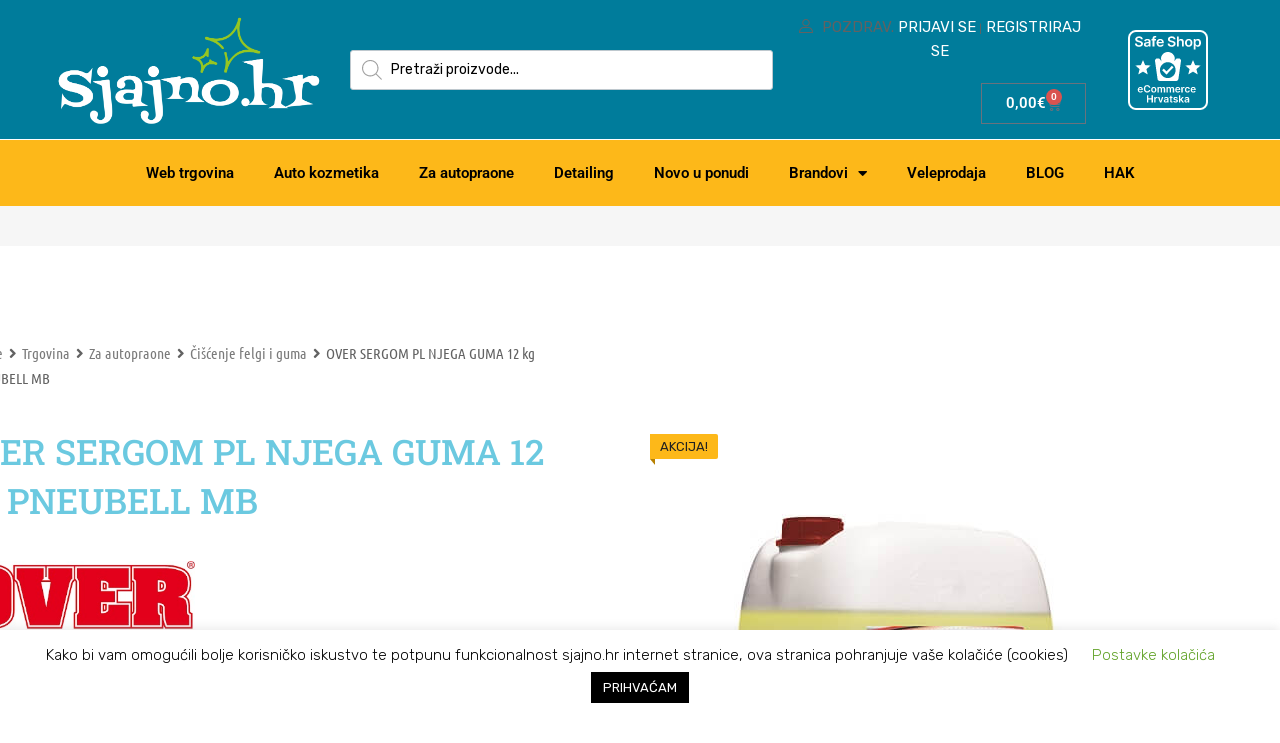

--- FILE ---
content_type: text/html; charset=UTF-8
request_url: https://sjajno.hr/proizvod/over-sergom-pl-njega-guma-12-kg-pneubell-mb/
body_size: 48379
content:
<!DOCTYPE html>
<html lang="hr">

	<head>
        <!-- Google Tag Manager -->
        <script>
            (function(w,d,s,l,i){w[l]=w[l]||[];w[l].push({'gtm.start': new Date().getTime(),event:'gtm.js'});var f=d.getElementsByTagName(s)[0],
                j=d.createElement(s),dl=l!='dataLayer'?'&l='+l:'';j.async=true;j.src=
                'https://www.googletagmanager.com/gtm.js?id='+i+dl;f.parentNode.insertBefore(j,f);
            })(window,document,'script','dataLayer','GTM-MRGT43F');
        </script>
        <!-- End Google Tag Manager -->

        <meta name="facebook-domain-verification" content="9h2x2pw2jhh3ajhg8uujuwud5rj01a" />
		<meta charset="UTF-8">
		<meta name="viewport" content="width=device-width, initial-scale=1">
		<link rel="profile" href="http://gmpg.org/xfn/11">
				<title>OVER SERGOM PL NJEGA GUMA 12 kg PNEUBELL MB - Sjajno</title>
        <script>
            (function (s, e, n, d, er) {
                s['Sender'] = er;
                s[er] = s[er] || function () {
                    (s[er].q = s[er].q || []).push(arguments)
                }, s[er].l = 1 * new Date();
                var a = e.createElement(n),
                    m = e.getElementsByTagName(n)[0];
                a.async = 1;
                a.src = d;
                m.parentNode.insertBefore(a, m)
            })(window, document, 'script', 'https://cdn.sender.net/accounts_resources/universal.js', 'sender');
            sender('fab419cc5f4551');
        </script>
                    <script>
                sender('trackVisitors');
            </script>
            <script id="sender-track-cart"></script>
            <script id="sender-update-cart"></script>
                        <meta name="generator" content="Sender.net 2.9.2"/>
            <meta name='robots' content='max-image-preview:large' />
	<style>img:is([sizes="auto" i], [sizes^="auto," i]) { contain-intrinsic-size: 3000px 1500px }</style>
	
<!-- This site is optimized with the Yoast SEO Premium plugin v12.2 - https://yoast.com/wordpress/plugins/seo/ -->
<meta name="robots" content="max-snippet:-1, max-image-preview:large, max-video-preview:-1"/>
<link rel="canonical" href="https://sjajno.hr/proizvod/over-sergom-pl-njega-guma-12-kg-pneubell-mb/" />
<meta property="og:locale" content="hr_HR" />
<meta property="og:type" content="article" />
<meta property="og:title" content="OVER SERGOM PL NJEGA GUMA 12 kg PNEUBELL MB - Sjajno" />
<meta property="og:description" content="Osvježivač guma &#8211; premium Vraća automobilskim gumama prvotan sjaj. Osim toga sadrži posebne sastojke koje imaju omekšavajući učinak i preventivno djeluju protiv stvaranja pukotina. Njegov učinak zadržava se nekoliko dana." />
<meta property="og:url" content="https://sjajno.hr/proizvod/over-sergom-pl-njega-guma-12-kg-pneubell-mb/" />
<meta property="og:site_name" content="Sjajno" />
<meta property="article:publisher" content="https://www.facebook.com/Sjajno.hr" />
<meta property="og:image" content="https://sjajno.hr/wp-content/uploads/2021/10/OP0192-OVER-SERGOM-PL-NJEGA-GUMA-12-kg-PNEUBELL-MB.jpg" />
<meta property="og:image:secure_url" content="https://sjajno.hr/wp-content/uploads/2021/10/OP0192-OVER-SERGOM-PL-NJEGA-GUMA-12-kg-PNEUBELL-MB.jpg" />
<meta property="og:image:width" content="480" />
<meta property="og:image:height" content="640" />
<meta property="og:price:amount" content="43.73">
<meta property="og:price:currency" content="EUR">
<meta property="product:brand" content="OVER">
<meta property="product:availability" content="in stock">
<meta property="product:condition" content="new">
<meta property="product:locale" content="hr_HR">
<meta property="product:price:amount" content="43.73">
<meta property="product:price:currency" content="EUR">
<meta property="product:retailer_item_id" content="OP0192_20072">
<meta property="product:category" content="2895">
<meta property="product:sale_price:amount" content="43.73">
<meta property="product:sale_price:currency" content="EUR">
<meta name="twitter:card" content="summary_large_image" />
<meta name="twitter:description" content="Osvježivač guma &#8211; premium Vraća automobilskim gumama prvotan sjaj. Osim toga sadrži posebne sastojke koje imaju omekšavajući učinak i preventivno djeluju protiv stvaranja pukotina. Njegov učinak zadržava se nekoliko dana." />
<meta name="twitter:title" content="OVER SERGOM PL NJEGA GUMA 12 kg PNEUBELL MB - Sjajno" />
<meta name="twitter:image" content="https://sjajno.hr/wp-content/uploads/2021/10/OP0192-OVER-SERGOM-PL-NJEGA-GUMA-12-kg-PNEUBELL-MB.jpg" />
<script type='application/ld+json' class='yoast-schema-graph yoast-schema-graph--main'>{"@context":"https://schema.org","@graph":[{"@type":"Organization","@id":"https://sjajno.hr/#organization","name":"Sjajno.hr","url":"https://sjajno.hr/","sameAs":["https://www.facebook.com/Sjajno.hr","https://www.youtube.com/channel/UC4B9JcrmAQ3tpS3ZZl7e3pg"],"logo":{"@type":"ImageObject","@id":"https://sjajno.hr/#logo","url":"https://sjajno.hr/wp-content/uploads/2019/09/SJAJNO-LOGO-light.png","width":2502,"height":1055,"caption":"Sjajno.hr"},"image":{"@id":"https://sjajno.hr/#logo"}},{"@type":"WebSite","@id":"https://sjajno.hr/#website","url":"https://sjajno.hr/","name":"Sjajno","publisher":{"@id":"https://sjajno.hr/#organization"},"potentialAction":{"@type":"SearchAction","target":"https://sjajno.hr/?s={search_term_string}","query-input":"required name=search_term_string"}},{"@type":"ImageObject","@id":"https://sjajno.hr/proizvod/over-sergom-pl-njega-guma-12-kg-pneubell-mb/#primaryimage","url":"https://sjajno.hr/wp-content/uploads/2021/10/OP0192-OVER-SERGOM-PL-NJEGA-GUMA-12-kg-PNEUBELL-MB.jpg","width":480,"height":640},{"@type":"WebPage","@id":"https://sjajno.hr/proizvod/over-sergom-pl-njega-guma-12-kg-pneubell-mb/#webpage","url":"https://sjajno.hr/proizvod/over-sergom-pl-njega-guma-12-kg-pneubell-mb/","inLanguage":"hr","name":"OVER SERGOM PL NJEGA GUMA 12 kg PNEUBELL MB - Sjajno","isPartOf":{"@id":"https://sjajno.hr/#website"},"primaryImageOfPage":{"@id":"https://sjajno.hr/proizvod/over-sergom-pl-njega-guma-12-kg-pneubell-mb/#primaryimage"},"datePublished":"2021-10-13T13:16:18+02:00","dateModified":"2025-07-24T14:47:11+02:00"}]}</script>
<!-- / Yoast SEO Premium plugin. -->

<link rel='dns-prefetch' href='//ajax.googleapis.com' />
<link rel='dns-prefetch' href='//cdnjs.cloudflare.com' />
<link rel='dns-prefetch' href='//maxcdn.bootstrapcdn.com' />
<link rel='dns-prefetch' href='//fonts.googleapis.com' />
<link href='https://fonts.gstatic.com' crossorigin rel='preconnect' />
<link rel="alternate" type="application/rss+xml" title="Sjajno &raquo; Kanal" href="https://sjajno.hr/feed/" />
<link rel="alternate" type="application/rss+xml" title="Sjajno &raquo; Kanal komentara" href="https://sjajno.hr/comments/feed/" />
<script type="text/javascript">
/* <![CDATA[ */
window._wpemojiSettings = {"baseUrl":"https:\/\/s.w.org\/images\/core\/emoji\/15.1.0\/72x72\/","ext":".png","svgUrl":"https:\/\/s.w.org\/images\/core\/emoji\/15.1.0\/svg\/","svgExt":".svg","source":{"concatemoji":"https:\/\/sjajno.hr\/wp\/wp-includes\/js\/wp-emoji-release.min.js?ver=6.8.1"}};
/*! This file is auto-generated */
!function(i,n){var o,s,e;function c(e){try{var t={supportTests:e,timestamp:(new Date).valueOf()};sessionStorage.setItem(o,JSON.stringify(t))}catch(e){}}function p(e,t,n){e.clearRect(0,0,e.canvas.width,e.canvas.height),e.fillText(t,0,0);var t=new Uint32Array(e.getImageData(0,0,e.canvas.width,e.canvas.height).data),r=(e.clearRect(0,0,e.canvas.width,e.canvas.height),e.fillText(n,0,0),new Uint32Array(e.getImageData(0,0,e.canvas.width,e.canvas.height).data));return t.every(function(e,t){return e===r[t]})}function u(e,t,n){switch(t){case"flag":return n(e,"\ud83c\udff3\ufe0f\u200d\u26a7\ufe0f","\ud83c\udff3\ufe0f\u200b\u26a7\ufe0f")?!1:!n(e,"\ud83c\uddfa\ud83c\uddf3","\ud83c\uddfa\u200b\ud83c\uddf3")&&!n(e,"\ud83c\udff4\udb40\udc67\udb40\udc62\udb40\udc65\udb40\udc6e\udb40\udc67\udb40\udc7f","\ud83c\udff4\u200b\udb40\udc67\u200b\udb40\udc62\u200b\udb40\udc65\u200b\udb40\udc6e\u200b\udb40\udc67\u200b\udb40\udc7f");case"emoji":return!n(e,"\ud83d\udc26\u200d\ud83d\udd25","\ud83d\udc26\u200b\ud83d\udd25")}return!1}function f(e,t,n){var r="undefined"!=typeof WorkerGlobalScope&&self instanceof WorkerGlobalScope?new OffscreenCanvas(300,150):i.createElement("canvas"),a=r.getContext("2d",{willReadFrequently:!0}),o=(a.textBaseline="top",a.font="600 32px Arial",{});return e.forEach(function(e){o[e]=t(a,e,n)}),o}function t(e){var t=i.createElement("script");t.src=e,t.defer=!0,i.head.appendChild(t)}"undefined"!=typeof Promise&&(o="wpEmojiSettingsSupports",s=["flag","emoji"],n.supports={everything:!0,everythingExceptFlag:!0},e=new Promise(function(e){i.addEventListener("DOMContentLoaded",e,{once:!0})}),new Promise(function(t){var n=function(){try{var e=JSON.parse(sessionStorage.getItem(o));if("object"==typeof e&&"number"==typeof e.timestamp&&(new Date).valueOf()<e.timestamp+604800&&"object"==typeof e.supportTests)return e.supportTests}catch(e){}return null}();if(!n){if("undefined"!=typeof Worker&&"undefined"!=typeof OffscreenCanvas&&"undefined"!=typeof URL&&URL.createObjectURL&&"undefined"!=typeof Blob)try{var e="postMessage("+f.toString()+"("+[JSON.stringify(s),u.toString(),p.toString()].join(",")+"));",r=new Blob([e],{type:"text/javascript"}),a=new Worker(URL.createObjectURL(r),{name:"wpTestEmojiSupports"});return void(a.onmessage=function(e){c(n=e.data),a.terminate(),t(n)})}catch(e){}c(n=f(s,u,p))}t(n)}).then(function(e){for(var t in e)n.supports[t]=e[t],n.supports.everything=n.supports.everything&&n.supports[t],"flag"!==t&&(n.supports.everythingExceptFlag=n.supports.everythingExceptFlag&&n.supports[t]);n.supports.everythingExceptFlag=n.supports.everythingExceptFlag&&!n.supports.flag,n.DOMReady=!1,n.readyCallback=function(){n.DOMReady=!0}}).then(function(){return e}).then(function(){var e;n.supports.everything||(n.readyCallback(),(e=n.source||{}).concatemoji?t(e.concatemoji):e.wpemoji&&e.twemoji&&(t(e.twemoji),t(e.wpemoji)))}))}((window,document),window._wpemojiSettings);
/* ]]> */
</script>
<style id='wp-emoji-styles-inline-css' type='text/css'>

	img.wp-smiley, img.emoji {
		display: inline !important;
		border: none !important;
		box-shadow: none !important;
		height: 1em !important;
		width: 1em !important;
		margin: 0 0.07em !important;
		vertical-align: -0.1em !important;
		background: none !important;
		padding: 0 !important;
	}
</style>
<link rel='stylesheet' id='wp-block-library-css' href='https://sjajno.hr/wp/wp-includes/css/dist/block-library/style.min.css?ver=6.8.1' type='text/css' media='all' />
<style id='classic-theme-styles-inline-css' type='text/css'>
/*! This file is auto-generated */
.wp-block-button__link{color:#fff;background-color:#32373c;border-radius:9999px;box-shadow:none;text-decoration:none;padding:calc(.667em + 2px) calc(1.333em + 2px);font-size:1.125em}.wp-block-file__button{background:#32373c;color:#fff;text-decoration:none}
</style>
<style id='global-styles-inline-css' type='text/css'>
:root{--wp--preset--aspect-ratio--square: 1;--wp--preset--aspect-ratio--4-3: 4/3;--wp--preset--aspect-ratio--3-4: 3/4;--wp--preset--aspect-ratio--3-2: 3/2;--wp--preset--aspect-ratio--2-3: 2/3;--wp--preset--aspect-ratio--16-9: 16/9;--wp--preset--aspect-ratio--9-16: 9/16;--wp--preset--color--black: #000000;--wp--preset--color--cyan-bluish-gray: #abb8c3;--wp--preset--color--white: #ffffff;--wp--preset--color--pale-pink: #f78da7;--wp--preset--color--vivid-red: #cf2e2e;--wp--preset--color--luminous-vivid-orange: #ff6900;--wp--preset--color--luminous-vivid-amber: #fcb900;--wp--preset--color--light-green-cyan: #7bdcb5;--wp--preset--color--vivid-green-cyan: #00d084;--wp--preset--color--pale-cyan-blue: #8ed1fc;--wp--preset--color--vivid-cyan-blue: #0693e3;--wp--preset--color--vivid-purple: #9b51e0;--wp--preset--gradient--vivid-cyan-blue-to-vivid-purple: linear-gradient(135deg,rgba(6,147,227,1) 0%,rgb(155,81,224) 100%);--wp--preset--gradient--light-green-cyan-to-vivid-green-cyan: linear-gradient(135deg,rgb(122,220,180) 0%,rgb(0,208,130) 100%);--wp--preset--gradient--luminous-vivid-amber-to-luminous-vivid-orange: linear-gradient(135deg,rgba(252,185,0,1) 0%,rgba(255,105,0,1) 100%);--wp--preset--gradient--luminous-vivid-orange-to-vivid-red: linear-gradient(135deg,rgba(255,105,0,1) 0%,rgb(207,46,46) 100%);--wp--preset--gradient--very-light-gray-to-cyan-bluish-gray: linear-gradient(135deg,rgb(238,238,238) 0%,rgb(169,184,195) 100%);--wp--preset--gradient--cool-to-warm-spectrum: linear-gradient(135deg,rgb(74,234,220) 0%,rgb(151,120,209) 20%,rgb(207,42,186) 40%,rgb(238,44,130) 60%,rgb(251,105,98) 80%,rgb(254,248,76) 100%);--wp--preset--gradient--blush-light-purple: linear-gradient(135deg,rgb(255,206,236) 0%,rgb(152,150,240) 100%);--wp--preset--gradient--blush-bordeaux: linear-gradient(135deg,rgb(254,205,165) 0%,rgb(254,45,45) 50%,rgb(107,0,62) 100%);--wp--preset--gradient--luminous-dusk: linear-gradient(135deg,rgb(255,203,112) 0%,rgb(199,81,192) 50%,rgb(65,88,208) 100%);--wp--preset--gradient--pale-ocean: linear-gradient(135deg,rgb(255,245,203) 0%,rgb(182,227,212) 50%,rgb(51,167,181) 100%);--wp--preset--gradient--electric-grass: linear-gradient(135deg,rgb(202,248,128) 0%,rgb(113,206,126) 100%);--wp--preset--gradient--midnight: linear-gradient(135deg,rgb(2,3,129) 0%,rgb(40,116,252) 100%);--wp--preset--font-size--small: 13px;--wp--preset--font-size--medium: 20px;--wp--preset--font-size--large: 36px;--wp--preset--font-size--x-large: 42px;--wp--preset--spacing--20: 0.44rem;--wp--preset--spacing--30: 0.67rem;--wp--preset--spacing--40: 1rem;--wp--preset--spacing--50: 1.5rem;--wp--preset--spacing--60: 2.25rem;--wp--preset--spacing--70: 3.38rem;--wp--preset--spacing--80: 5.06rem;--wp--preset--shadow--natural: 6px 6px 9px rgba(0, 0, 0, 0.2);--wp--preset--shadow--deep: 12px 12px 50px rgba(0, 0, 0, 0.4);--wp--preset--shadow--sharp: 6px 6px 0px rgba(0, 0, 0, 0.2);--wp--preset--shadow--outlined: 6px 6px 0px -3px rgba(255, 255, 255, 1), 6px 6px rgba(0, 0, 0, 1);--wp--preset--shadow--crisp: 6px 6px 0px rgba(0, 0, 0, 1);}:where(.is-layout-flex){gap: 0.5em;}:where(.is-layout-grid){gap: 0.5em;}body .is-layout-flex{display: flex;}.is-layout-flex{flex-wrap: wrap;align-items: center;}.is-layout-flex > :is(*, div){margin: 0;}body .is-layout-grid{display: grid;}.is-layout-grid > :is(*, div){margin: 0;}:where(.wp-block-columns.is-layout-flex){gap: 2em;}:where(.wp-block-columns.is-layout-grid){gap: 2em;}:where(.wp-block-post-template.is-layout-flex){gap: 1.25em;}:where(.wp-block-post-template.is-layout-grid){gap: 1.25em;}.has-black-color{color: var(--wp--preset--color--black) !important;}.has-cyan-bluish-gray-color{color: var(--wp--preset--color--cyan-bluish-gray) !important;}.has-white-color{color: var(--wp--preset--color--white) !important;}.has-pale-pink-color{color: var(--wp--preset--color--pale-pink) !important;}.has-vivid-red-color{color: var(--wp--preset--color--vivid-red) !important;}.has-luminous-vivid-orange-color{color: var(--wp--preset--color--luminous-vivid-orange) !important;}.has-luminous-vivid-amber-color{color: var(--wp--preset--color--luminous-vivid-amber) !important;}.has-light-green-cyan-color{color: var(--wp--preset--color--light-green-cyan) !important;}.has-vivid-green-cyan-color{color: var(--wp--preset--color--vivid-green-cyan) !important;}.has-pale-cyan-blue-color{color: var(--wp--preset--color--pale-cyan-blue) !important;}.has-vivid-cyan-blue-color{color: var(--wp--preset--color--vivid-cyan-blue) !important;}.has-vivid-purple-color{color: var(--wp--preset--color--vivid-purple) !important;}.has-black-background-color{background-color: var(--wp--preset--color--black) !important;}.has-cyan-bluish-gray-background-color{background-color: var(--wp--preset--color--cyan-bluish-gray) !important;}.has-white-background-color{background-color: var(--wp--preset--color--white) !important;}.has-pale-pink-background-color{background-color: var(--wp--preset--color--pale-pink) !important;}.has-vivid-red-background-color{background-color: var(--wp--preset--color--vivid-red) !important;}.has-luminous-vivid-orange-background-color{background-color: var(--wp--preset--color--luminous-vivid-orange) !important;}.has-luminous-vivid-amber-background-color{background-color: var(--wp--preset--color--luminous-vivid-amber) !important;}.has-light-green-cyan-background-color{background-color: var(--wp--preset--color--light-green-cyan) !important;}.has-vivid-green-cyan-background-color{background-color: var(--wp--preset--color--vivid-green-cyan) !important;}.has-pale-cyan-blue-background-color{background-color: var(--wp--preset--color--pale-cyan-blue) !important;}.has-vivid-cyan-blue-background-color{background-color: var(--wp--preset--color--vivid-cyan-blue) !important;}.has-vivid-purple-background-color{background-color: var(--wp--preset--color--vivid-purple) !important;}.has-black-border-color{border-color: var(--wp--preset--color--black) !important;}.has-cyan-bluish-gray-border-color{border-color: var(--wp--preset--color--cyan-bluish-gray) !important;}.has-white-border-color{border-color: var(--wp--preset--color--white) !important;}.has-pale-pink-border-color{border-color: var(--wp--preset--color--pale-pink) !important;}.has-vivid-red-border-color{border-color: var(--wp--preset--color--vivid-red) !important;}.has-luminous-vivid-orange-border-color{border-color: var(--wp--preset--color--luminous-vivid-orange) !important;}.has-luminous-vivid-amber-border-color{border-color: var(--wp--preset--color--luminous-vivid-amber) !important;}.has-light-green-cyan-border-color{border-color: var(--wp--preset--color--light-green-cyan) !important;}.has-vivid-green-cyan-border-color{border-color: var(--wp--preset--color--vivid-green-cyan) !important;}.has-pale-cyan-blue-border-color{border-color: var(--wp--preset--color--pale-cyan-blue) !important;}.has-vivid-cyan-blue-border-color{border-color: var(--wp--preset--color--vivid-cyan-blue) !important;}.has-vivid-purple-border-color{border-color: var(--wp--preset--color--vivid-purple) !important;}.has-vivid-cyan-blue-to-vivid-purple-gradient-background{background: var(--wp--preset--gradient--vivid-cyan-blue-to-vivid-purple) !important;}.has-light-green-cyan-to-vivid-green-cyan-gradient-background{background: var(--wp--preset--gradient--light-green-cyan-to-vivid-green-cyan) !important;}.has-luminous-vivid-amber-to-luminous-vivid-orange-gradient-background{background: var(--wp--preset--gradient--luminous-vivid-amber-to-luminous-vivid-orange) !important;}.has-luminous-vivid-orange-to-vivid-red-gradient-background{background: var(--wp--preset--gradient--luminous-vivid-orange-to-vivid-red) !important;}.has-very-light-gray-to-cyan-bluish-gray-gradient-background{background: var(--wp--preset--gradient--very-light-gray-to-cyan-bluish-gray) !important;}.has-cool-to-warm-spectrum-gradient-background{background: var(--wp--preset--gradient--cool-to-warm-spectrum) !important;}.has-blush-light-purple-gradient-background{background: var(--wp--preset--gradient--blush-light-purple) !important;}.has-blush-bordeaux-gradient-background{background: var(--wp--preset--gradient--blush-bordeaux) !important;}.has-luminous-dusk-gradient-background{background: var(--wp--preset--gradient--luminous-dusk) !important;}.has-pale-ocean-gradient-background{background: var(--wp--preset--gradient--pale-ocean) !important;}.has-electric-grass-gradient-background{background: var(--wp--preset--gradient--electric-grass) !important;}.has-midnight-gradient-background{background: var(--wp--preset--gradient--midnight) !important;}.has-small-font-size{font-size: var(--wp--preset--font-size--small) !important;}.has-medium-font-size{font-size: var(--wp--preset--font-size--medium) !important;}.has-large-font-size{font-size: var(--wp--preset--font-size--large) !important;}.has-x-large-font-size{font-size: var(--wp--preset--font-size--x-large) !important;}
:where(.wp-block-post-template.is-layout-flex){gap: 1.25em;}:where(.wp-block-post-template.is-layout-grid){gap: 1.25em;}
:where(.wp-block-columns.is-layout-flex){gap: 2em;}:where(.wp-block-columns.is-layout-grid){gap: 2em;}
:root :where(.wp-block-pullquote){font-size: 1.5em;line-height: 1.6;}
</style>
<link rel='stylesheet' id='contact-form-7-css' href='https://sjajno.hr/wp-content/plugins/contact-form-7/includes/css/styles.css?ver=5.9.8' type='text/css' media='all' />
<link rel='stylesheet' id='cookie-law-info-css' href='https://sjajno.hr/wp-content/plugins/cookie-law-info/public/css/cookie-law-info-public.css?ver=2.0.0' type='text/css' media='all' />
<link rel='stylesheet' id='cookie-law-info-gdpr-css' href='https://sjajno.hr/wp-content/plugins/cookie-law-info/public/css/cookie-law-info-gdpr.css?ver=2.0.0' type='text/css' media='all' />
<link rel='stylesheet' id='tz-public-styles-css' href='https://sjajno.hr/wp-content/plugins/tz-feature-pack/public/css/tz-feature-pack-public.css?ver=1.0.3' type='text/css' media='all' />
<link rel='stylesheet' id='tz-widget-styles-css' href='https://sjajno.hr/wp-content/plugins/tz-feature-pack/public/css/frontend-widget-styles.css?ver=1.0.3' type='text/css' media='all' />
<link rel='stylesheet' id='tz-elementor-styles-css' href='https://sjajno.hr/wp-content/plugins/tz-feature-pack/public/css/elementor-widgets-styles.css?ver=1.0.3' type='text/css' media='all' />
<link rel='stylesheet' id='cdn-font-awesome-css' href='https://maxcdn.bootstrapcdn.com/font-awesome/4.7.0/css/font-awesome.min.css?ver=6.8.1' type='text/css' media='all' />
<link rel='stylesheet' id='photoswipe-css' href='https://sjajno.hr/wp-content/plugins/woocommerce/assets/css/photoswipe/photoswipe.min.css?ver=9.9.5' type='text/css' media='all' />
<link rel='stylesheet' id='photoswipe-default-skin-css' href='https://sjajno.hr/wp-content/plugins/woocommerce/assets/css/photoswipe/default-skin/default-skin.min.css?ver=9.9.5' type='text/css' media='all' />
<link rel='stylesheet' id='woocommerce-smallscreen-css' href='https://sjajno.hr/wp-content/plugins/woocommerce/assets/css/woocommerce-smallscreen.css?ver=9.9.5' type='text/css' media='only screen and (max-width: 768px)' />
<style id='woocommerce-inline-inline-css' type='text/css'>
.woocommerce form .form-row .required { visibility: visible; }
</style>
<link rel='stylesheet' id='dashicons-css' href='https://sjajno.hr/wp/wp-includes/css/dashicons.min.css?ver=6.8.1' type='text/css' media='all' />
<link rel='stylesheet' id='tm-woocompare-css' href='https://sjajno.hr/wp-content/plugins/tm-woocommerce-compare-wishlist/assets/css/tm-woocompare.css?ver=6.8.1' type='text/css' media='all' />
<link rel='stylesheet' id='tm-woowishlist-css' href='https://sjajno.hr/wp-content/plugins/tm-woocommerce-compare-wishlist/assets/css/tm-woowishlist.css?ver=6.8.1' type='text/css' media='all' />
<link rel='stylesheet' id='bootstrap-grid-css' href='https://sjajno.hr/wp-content/plugins/tm-woocommerce-compare-wishlist/assets/css/grid.css?ver=6.8.1' type='text/css' media='all' />
<link rel='stylesheet' id='megamenu-css' href='https://sjajno.hr/wp-content/uploads/maxmegamenu/style.css?ver=67f9d5' type='text/css' media='all' />
<link rel='stylesheet' id='brands-styles-css' href='https://sjajno.hr/wp-content/plugins/woocommerce/assets/css/brands.css?ver=9.9.5' type='text/css' media='all' />
<link rel='stylesheet' id='dgwt-wcas-style-css' href='https://sjajno.hr/wp-content/plugins/ajax-search-for-woocommerce/assets/css/style.min.css?ver=1.30.0' type='text/css' media='all' />
<link rel='stylesheet' id='htbbootstrap-css' href='https://sjajno.hr/wp-content/plugins/ht-mega-for-elementor/assets/css/htbbootstrap.css?ver=2.8.9' type='text/css' media='all' />
<link rel='stylesheet' id='font-awesome-css' href='https://sjajno.hr/wp-content/plugins/elementor/assets/lib/font-awesome/css/font-awesome.min.css?ver=4.7.0' type='text/css' media='all' />
<link rel='stylesheet' id='htmega-animation-css' href='https://sjajno.hr/wp-content/plugins/ht-mega-for-elementor/assets/css/animation.css?ver=2.8.9' type='text/css' media='all' />
<link rel='stylesheet' id='htmega-keyframes-css' href='https://sjajno.hr/wp-content/plugins/ht-mega-for-elementor/assets/css/htmega-keyframes.css?ver=2.8.9' type='text/css' media='all' />
<link rel='stylesheet' id='htmega-global-style-min-css' href='https://sjajno.hr/wp-content/plugins/ht-mega-for-elementor/assets/css/htmega-global-style.min.css?ver=2.8.9' type='text/css' media='all' />
<link rel='stylesheet' id='chromium-style-css' href='https://sjajno.hr/wp-content/themes/inti-theme/style.css?ver=6.8.1' type='text/css' media='all' />
<style id='chromium-style-inline-css' type='text/css'>
@media screen and (min-width: 1024px){
						.product-images-wrapper .flex-control-thumbs {
							width: 85px !important;
						}
					}
</style>
<link rel='stylesheet' id='chromium-fonts-css' href='https://sjajno.hr/wp-content/themes/chromium/assets/css/fonts.css?ver=6.8.1' type='text/css' media='all' />
<link rel='stylesheet' id='fontawesome-css' href='https://sjajno.hr/wp-content/themes/chromium/assets/css/font-awesome.min.css?ver=6.8.1' type='text/css' media='all' />
<link rel='stylesheet' id='chromium-woo-styles-css' href='https://sjajno.hr/wp-content/themes/chromium/assets/css/woo-styles.css?ver=6.8.1' type='text/css' media='all' />
<link rel='stylesheet' id='chromium-google-fonts-css' href='https://fonts.googleapis.com/css?family=Rubik%3A100%2C100italic%2C300%2C300italic%2C400%2C400italic%2C500%2C500italic%2C700%2C700italic%2C900%2C900italic&#038;subset=latin%2Clatin-ext' type='text/css' media='all' />
<link rel='stylesheet' id='elementor-icons-shared-0-css' href='https://sjajno.hr/wp-content/plugins/elementor/assets/lib/font-awesome/css/fontawesome.min.css?ver=5.15.3' type='text/css' media='all' />
<link rel='stylesheet' id='elementor-icons-fa-brands-css' href='https://sjajno.hr/wp-content/plugins/elementor/assets/lib/font-awesome/css/brands.min.css?ver=5.15.3' type='text/css' media='all' />
<link rel='stylesheet' id='elementor-icons-fa-regular-css' href='https://sjajno.hr/wp-content/plugins/elementor/assets/lib/font-awesome/css/regular.min.css?ver=5.15.3' type='text/css' media='all' />
<link rel='stylesheet' id='elementor-icons-fa-solid-css' href='https://sjajno.hr/wp-content/plugins/elementor/assets/lib/font-awesome/css/solid.min.css?ver=5.15.3' type='text/css' media='all' />
<link rel='stylesheet' id='elementor-frontend-css' href='https://sjajno.hr/wp-content/plugins/elementor/assets/css/frontend.min.css?ver=3.29.2' type='text/css' media='all' />
<link rel='stylesheet' id='e-popup-css' href='https://sjajno.hr/wp-content/plugins/elementor-pro/assets/css/conditionals/popup.min.css?ver=3.29.2' type='text/css' media='all' />
<link rel='stylesheet' id='widget-image-css' href='https://sjajno.hr/wp-content/plugins/elementor/assets/css/widget-image.min.css?ver=3.29.2' type='text/css' media='all' />
<link rel='stylesheet' id='widget-nav-menu-css' href='https://sjajno.hr/wp-content/plugins/elementor-pro/assets/css/widget-nav-menu.min.css?ver=3.29.2' type='text/css' media='all' />
<link rel='stylesheet' id='widget-woocommerce-menu-cart-css' href='https://sjajno.hr/wp-content/plugins/elementor-pro/assets/css/widget-woocommerce-menu-cart.min.css?ver=3.29.2' type='text/css' media='all' />
<link rel='stylesheet' id='widget-social-icons-css' href='https://sjajno.hr/wp-content/plugins/elementor/assets/css/widget-social-icons.min.css?ver=3.29.2' type='text/css' media='all' />
<link rel='stylesheet' id='e-apple-webkit-css' href='https://sjajno.hr/wp-content/plugins/elementor/assets/css/conditionals/apple-webkit.min.css?ver=3.29.2' type='text/css' media='all' />
<link rel='stylesheet' id='swiper-css' href='https://sjajno.hr/wp-content/plugins/elementor/assets/lib/swiper/v8/css/swiper.min.css?ver=8.4.5' type='text/css' media='all' />
<link rel='stylesheet' id='e-swiper-css' href='https://sjajno.hr/wp-content/plugins/elementor/assets/css/conditionals/e-swiper.min.css?ver=3.29.2' type='text/css' media='all' />
<link rel='stylesheet' id='e-sticky-css' href='https://sjajno.hr/wp-content/plugins/elementor-pro/assets/css/modules/sticky.min.css?ver=3.29.2' type='text/css' media='all' />
<link rel='stylesheet' id='widget-icon-list-css' href='https://sjajno.hr/wp-content/plugins/elementor/assets/css/widget-icon-list.min.css?ver=3.29.2' type='text/css' media='all' />
<link rel='stylesheet' id='widget-heading-css' href='https://sjajno.hr/wp-content/plugins/elementor/assets/css/widget-heading.min.css?ver=3.29.2' type='text/css' media='all' />
<link rel='stylesheet' id='widget-woocommerce-product-meta-css' href='https://sjajno.hr/wp-content/plugins/elementor-pro/assets/css/widget-woocommerce-product-meta.min.css?ver=3.29.2' type='text/css' media='all' />
<link rel='stylesheet' id='widget-woocommerce-product-add-to-cart-css' href='https://sjajno.hr/wp-content/plugins/elementor-pro/assets/css/widget-woocommerce-product-add-to-cart.min.css?ver=3.29.2' type='text/css' media='all' />
<link rel='stylesheet' id='widget-social-css' href='https://sjajno.hr/wp-content/plugins/elementor-pro/assets/css/widget-social.min.css?ver=3.29.2' type='text/css' media='all' />
<link rel='stylesheet' id='widget-woocommerce-product-price-css' href='https://sjajno.hr/wp-content/plugins/elementor-pro/assets/css/widget-woocommerce-product-price.min.css?ver=3.29.2' type='text/css' media='all' />
<link rel='stylesheet' id='widget-woocommerce-product-images-css' href='https://sjajno.hr/wp-content/plugins/elementor-pro/assets/css/widget-woocommerce-product-images.min.css?ver=3.29.2' type='text/css' media='all' />
<link rel='stylesheet' id='widget-woocommerce-product-data-tabs-css' href='https://sjajno.hr/wp-content/plugins/elementor-pro/assets/css/widget-woocommerce-product-data-tabs.min.css?ver=3.29.2' type='text/css' media='all' />
<link rel='stylesheet' id='widget-share-buttons-css' href='https://sjajno.hr/wp-content/plugins/elementor-pro/assets/css/widget-share-buttons.min.css?ver=3.29.2' type='text/css' media='all' />
<link rel='stylesheet' id='e-motion-fx-css' href='https://sjajno.hr/wp-content/plugins/elementor-pro/assets/css/modules/motion-fx.min.css?ver=3.29.2' type='text/css' media='all' />
<link rel='stylesheet' id='widget-woocommerce-products-css' href='https://sjajno.hr/wp-content/plugins/elementor-pro/assets/css/widget-woocommerce-products.min.css?ver=3.29.2' type='text/css' media='all' />
<link rel='stylesheet' id='elementor-icons-css' href='https://sjajno.hr/wp-content/plugins/elementor/assets/lib/eicons/css/elementor-icons.min.css?ver=5.40.0' type='text/css' media='all' />
<link rel='stylesheet' id='elementor-post-7961-css' href='https://sjajno.hr/wp-content/uploads/elementor/css/post-7961.css?ver=1750416195' type='text/css' media='all' />
<link rel='stylesheet' id='elementor-post-16705-css' href='https://sjajno.hr/wp-content/uploads/elementor/css/post-16705.css?ver=1750416195' type='text/css' media='all' />
<link rel='stylesheet' id='elementor-post-52-css' href='https://sjajno.hr/wp-content/uploads/elementor/css/post-52.css?ver=1750418519' type='text/css' media='all' />
<link rel='stylesheet' id='elementor-post-789-css' href='https://sjajno.hr/wp-content/uploads/elementor/css/post-789.css?ver=1751268233' type='text/css' media='all' />
<link rel='stylesheet' id='elementor-post-286-css' href='https://sjajno.hr/wp-content/uploads/elementor/css/post-286.css?ver=1750416197' type='text/css' media='all' />
<link rel='stylesheet' id='glavni-css' href='https://sjajno.hr/dist/main.98b94fd2.css?ver=6.8.1' type='text/css' media='all' />
<link rel='stylesheet' id='slick-carousel-css' href='//cdnjs.cloudflare.com/ajax/libs/slick-carousel/1.9.0/slick.min.css?ver=6.8.1' type='text/css' media='all' />
<link rel='stylesheet' id='elementor-gf-local-roboto-css' href='https://sjajno.hr/wp-content/uploads/elementor/google-fonts/css/roboto.css?ver=1750416077' type='text/css' media='all' />
<link rel='stylesheet' id='elementor-gf-local-robotoslab-css' href='https://sjajno.hr/wp-content/uploads/elementor/google-fonts/css/robotoslab.css?ver=1750416080' type='text/css' media='all' />
<link rel='stylesheet' id='elementor-gf-local-ubuntucondensed-css' href='https://sjajno.hr/wp-content/uploads/elementor/google-fonts/css/ubuntucondensed.css?ver=1750416090' type='text/css' media='all' />
<link rel='stylesheet' id='elementor-gf-local-gafata-css' href='https://sjajno.hr/wp-content/uploads/elementor/google-fonts/css/gafata.css?ver=1750416090' type='text/css' media='all' />
<link rel='stylesheet' id='elementor-gf-local-abel-css' href='https://sjajno.hr/wp-content/uploads/elementor/google-fonts/css/abel.css?ver=1750416090' type='text/css' media='all' />
<script type="text/javascript" src="https://sjajno.hr/wp/wp-includes/js/jquery/jquery.min.js?ver=3.7.1" id="jquery-core-js"></script>
<script type="text/javascript" src="https://sjajno.hr/wp/wp-includes/js/jquery/jquery-migrate.min.js?ver=3.4.1" id="jquery-migrate-js"></script>
<script type="text/javascript" src="https://sjajno.hr/wp/wp-includes/js/dist/hooks.min.js?ver=4d63a3d491d11ffd8ac6" id="wp-hooks-js"></script>
<script type="text/javascript" src="https://sjajno.hr/wp/wp-includes/js/dist/i18n.min.js?ver=5e580eb46a90c2b997e6" id="wp-i18n-js"></script>
<script type="text/javascript" id="wp-i18n-js-after">
/* <![CDATA[ */
wp.i18n.setLocaleData( { 'text direction\u0004ltr': [ 'ltr' ] } );
/* ]]> */
</script>
<script type="text/javascript" id="cookie-law-info-js-extra">
/* <![CDATA[ */
var Cli_Data = {"nn_cookie_ids":[],"cookielist":[],"non_necessary_cookies":{"necessary":[],"non-necessary":[]},"ccpaEnabled":"","ccpaRegionBased":"","ccpaBarEnabled":"","ccpaType":"gdpr","js_blocking":"","custom_integration":"","triggerDomRefresh":""};
var cli_cookiebar_settings = {"animate_speed_hide":"500","animate_speed_show":"500","background":"#FFF","border":"#b1a6a6c2","border_on":"","button_1_button_colour":"#000","button_1_button_hover":"#000000","button_1_link_colour":"#fff","button_1_as_button":"1","button_1_new_win":"","button_2_button_colour":"#333","button_2_button_hover":"#292929","button_2_link_colour":"#444","button_2_as_button":"","button_2_hidebar":"","button_3_button_colour":"#000","button_3_button_hover":"#000000","button_3_link_colour":"#fff","button_3_as_button":"1","button_3_new_win":"","button_4_button_colour":"#000","button_4_button_hover":"#000000","button_4_link_colour":"#62a329","button_4_as_button":"","font_family":"inherit","header_fix":"","notify_animate_hide":"1","notify_animate_show":"","notify_div_id":"#cookie-law-info-bar","notify_position_horizontal":"right","notify_position_vertical":"bottom","scroll_close":"","scroll_close_reload":"","accept_close_reload":"","reject_close_reload":"","showagain_tab":"1","showagain_background":"#fff","showagain_border":"#000","showagain_div_id":"#cookie-law-info-again","showagain_x_position":"100px","text":"#000","show_once_yn":"","show_once":"10000","logging_on":"","as_popup":"","popup_overlay":"1","bar_heading_text":"","cookie_bar_as":"banner","popup_showagain_position":"bottom-right","widget_position":"left"};
var log_object = {"ajax_url":"https:\/\/sjajno.hr\/wp\/wp-admin\/admin-ajax.php"};
/* ]]> */
</script>
<script type="text/javascript" src="https://sjajno.hr/wp-content/plugins/cookie-law-info/public/js/cookie-law-info-public.js?ver=2.0.0" id="cookie-law-info-js"></script>
<script type="text/javascript" src="https://sjajno.hr/wp/wp-includes/js/dist/vendor/react.min.js?ver=18.3.1.1" id="react-js"></script>
<script type="text/javascript" src="https://sjajno.hr/wp/wp-includes/js/dist/vendor/react-jsx-runtime.min.js?ver=18.3.1" id="react-jsx-runtime-js"></script>
<script type="text/javascript" src="https://sjajno.hr/wp/wp-includes/js/dist/autop.min.js?ver=9fb50649848277dd318d" id="wp-autop-js"></script>
<script type="text/javascript" src="https://sjajno.hr/wp/wp-includes/js/dist/vendor/wp-polyfill.min.js?ver=3.15.0" id="wp-polyfill-js"></script>
<script type="text/javascript" src="https://sjajno.hr/wp/wp-includes/js/dist/blob.min.js?ver=9113eed771d446f4a556" id="wp-blob-js"></script>
<script type="text/javascript" src="https://sjajno.hr/wp/wp-includes/js/dist/block-serialization-default-parser.min.js?ver=14d44daebf663d05d330" id="wp-block-serialization-default-parser-js"></script>
<script type="text/javascript" src="https://sjajno.hr/wp/wp-includes/js/dist/deprecated.min.js?ver=e1f84915c5e8ae38964c" id="wp-deprecated-js"></script>
<script type="text/javascript" src="https://sjajno.hr/wp/wp-includes/js/dist/dom.min.js?ver=f3a673a30f968c8fa314" id="wp-dom-js"></script>
<script type="text/javascript" src="https://sjajno.hr/wp/wp-includes/js/dist/vendor/react-dom.min.js?ver=18.3.1.1" id="react-dom-js"></script>
<script type="text/javascript" src="https://sjajno.hr/wp/wp-includes/js/dist/escape-html.min.js?ver=6561a406d2d232a6fbd2" id="wp-escape-html-js"></script>
<script type="text/javascript" src="https://sjajno.hr/wp/wp-includes/js/dist/element.min.js?ver=a4eeeadd23c0d7ab1d2d" id="wp-element-js"></script>
<script type="text/javascript" src="https://sjajno.hr/wp/wp-includes/js/dist/is-shallow-equal.min.js?ver=e0f9f1d78d83f5196979" id="wp-is-shallow-equal-js"></script>
<script type="text/javascript" id="wp-keycodes-js-translations">
/* <![CDATA[ */
( function( domain, translations ) {
	var localeData = translations.locale_data[ domain ] || translations.locale_data.messages;
	localeData[""].domain = domain;
	wp.i18n.setLocaleData( localeData, domain );
} )( "default", {"translation-revision-date":"2022-10-21 08:37:49+0000","generator":"GlotPress\/4.0.0-alpha.4","domain":"messages","locale_data":{"messages":{"":{"domain":"messages","plural-forms":"nplurals=3; plural=(n % 10 == 1 && n % 100 != 11) ? 0 : ((n % 10 >= 2 && n % 10 <= 4 && (n % 100 < 12 || n % 100 > 14)) ? 1 : 2);","lang":"hr"},"Backtick":["Backtick"],"Period":["To\u010dka"],"Comma":["Zarez"]}},"comment":{"reference":"wp-includes\/js\/dist\/keycodes.js"}} );
/* ]]> */
</script>
<script type="text/javascript" src="https://sjajno.hr/wp/wp-includes/js/dist/keycodes.min.js?ver=034ff647a54b018581d3" id="wp-keycodes-js"></script>
<script type="text/javascript" src="https://sjajno.hr/wp/wp-includes/js/dist/priority-queue.min.js?ver=9c21c957c7e50ffdbf48" id="wp-priority-queue-js"></script>
<script type="text/javascript" src="https://sjajno.hr/wp/wp-includes/js/dist/compose.min.js?ver=84bcf832a5c99203f3db" id="wp-compose-js"></script>
<script type="text/javascript" src="https://sjajno.hr/wp/wp-includes/js/dist/private-apis.min.js?ver=0f8478f1ba7e0eea562b" id="wp-private-apis-js"></script>
<script type="text/javascript" src="https://sjajno.hr/wp/wp-includes/js/dist/redux-routine.min.js?ver=8bb92d45458b29590f53" id="wp-redux-routine-js"></script>
<script type="text/javascript" src="https://sjajno.hr/wp/wp-includes/js/dist/data.min.js?ver=fe6c4835cd00e12493c3" id="wp-data-js"></script>
<script type="text/javascript" id="wp-data-js-after">
/* <![CDATA[ */
( function() {
	var userId = 0;
	var storageKey = "WP_DATA_USER_" + userId;
	wp.data
		.use( wp.data.plugins.persistence, { storageKey: storageKey } );
} )();
/* ]]> */
</script>
<script type="text/javascript" src="https://sjajno.hr/wp/wp-includes/js/dist/html-entities.min.js?ver=2cd3358363e0675638fb" id="wp-html-entities-js"></script>
<script type="text/javascript" src="https://sjajno.hr/wp/wp-includes/js/dist/dom-ready.min.js?ver=f77871ff7694fffea381" id="wp-dom-ready-js"></script>
<script type="text/javascript" id="wp-a11y-js-translations">
/* <![CDATA[ */
( function( domain, translations ) {
	var localeData = translations.locale_data[ domain ] || translations.locale_data.messages;
	localeData[""].domain = domain;
	wp.i18n.setLocaleData( localeData, domain );
} )( "default", {"translation-revision-date":"2022-10-21 08:37:49+0000","generator":"GlotPress\/4.0.0-alpha.4","domain":"messages","locale_data":{"messages":{"":{"domain":"messages","plural-forms":"nplurals=3; plural=(n % 10 == 1 && n % 100 != 11) ? 0 : ((n % 10 >= 2 && n % 10 <= 4 && (n % 100 < 12 || n % 100 > 14)) ? 1 : 2);","lang":"hr"},"Notifications":["Obavijesti"]}},"comment":{"reference":"wp-includes\/js\/dist\/a11y.js"}} );
/* ]]> */
</script>
<script type="text/javascript" src="https://sjajno.hr/wp/wp-includes/js/dist/a11y.min.js?ver=3156534cc54473497e14" id="wp-a11y-js"></script>
<script type="text/javascript" id="wp-rich-text-js-translations">
/* <![CDATA[ */
( function( domain, translations ) {
	var localeData = translations.locale_data[ domain ] || translations.locale_data.messages;
	localeData[""].domain = domain;
	wp.i18n.setLocaleData( localeData, domain );
} )( "default", {"translation-revision-date":"2022-10-21 08:37:49+0000","generator":"GlotPress\/4.0.0-alpha.4","domain":"messages","locale_data":{"messages":{"":{"domain":"messages","plural-forms":"nplurals=3; plural=(n % 10 == 1 && n % 100 != 11) ? 0 : ((n % 10 >= 2 && n % 10 <= 4 && (n % 100 < 12 || n % 100 > 14)) ? 1 : 2);","lang":"hr"},"%s applied.":["%s primjenjeno."],"%s removed.":["%s uklonjeno."]}},"comment":{"reference":"wp-includes\/js\/dist\/rich-text.js"}} );
/* ]]> */
</script>
<script type="text/javascript" src="https://sjajno.hr/wp/wp-includes/js/dist/rich-text.min.js?ver=74178fc8c4d67d66f1a8" id="wp-rich-text-js"></script>
<script type="text/javascript" src="https://sjajno.hr/wp/wp-includes/js/dist/shortcode.min.js?ver=b7747eee0efafd2f0c3b" id="wp-shortcode-js"></script>
<script type="text/javascript" src="https://sjajno.hr/wp/wp-includes/js/dist/warning.min.js?ver=ed7c8b0940914f4fe44b" id="wp-warning-js"></script>
<script type="text/javascript" id="wp-blocks-js-translations">
/* <![CDATA[ */
( function( domain, translations ) {
	var localeData = translations.locale_data[ domain ] || translations.locale_data.messages;
	localeData[""].domain = domain;
	wp.i18n.setLocaleData( localeData, domain );
} )( "default", {"translation-revision-date":"2022-10-21 08:37:49+0000","generator":"GlotPress\/4.0.0-alpha.4","domain":"messages","locale_data":{"messages":{"":{"domain":"messages","plural-forms":"nplurals=3; plural=(n % 10 == 1 && n % 100 != 11) ? 0 : ((n % 10 >= 2 && n % 10 <= 4 && (n % 100 < 12 || n % 100 > 14)) ? 1 : 2);","lang":"hr"},"%s Block":["%s Blok"],"%1$s Block. %2$s":["%1$s Blok. %2$s"],"%1$s Block. Column %2$d":["%1$s Blok. Stupac %2$d"],"%1$s Block. Column %2$d. %3$s":["%1$s Blok. Stupac %2$d. %3$s"],"%1$s Block. Row %2$d":["%1$s blok. Red %2$d"],"%1$s Block. Row %2$d. %3$s":["%1$s Blok. Red %2$d. %3$s"],"Embeds":["Ugradnje"],"Design":["Dizajn"],"Reusable blocks":["Vi\u0161ekratno upotrebljivi blokovi"],"Text":["Tekst"],"Theme":["Tema"],"Media":["Medij"],"Widgets":["Widgeti"]}},"comment":{"reference":"wp-includes\/js\/dist\/blocks.js"}} );
/* ]]> */
</script>
<script type="text/javascript" src="https://sjajno.hr/wp/wp-includes/js/dist/blocks.min.js?ver=84530c06a3c62815b497" id="wp-blocks-js"></script>
<script type="text/javascript" id="subscribe-newsletter-block-js-extra">
/* <![CDATA[ */
var senderNewsletter = {"storeId":"elRPjb","senderCheckbox":null,"senderAjax":"https:\/\/sjajno.hr\/wp\/wp-admin\/admin-ajax.php","checkboxActive":""};
/* ]]> */
</script>
<script type="text/javascript" src="https://sjajno.hr/wp-content/plugins/sender-net-automated-emails/includes/js/subscribe-newsletter.block.js?ver=1747212790" id="subscribe-newsletter-block-js"></script>
<script type="text/javascript" src="https://sjajno.hr/wp-content/plugins/woocommerce/assets/js/zoom/jquery.zoom.min.js?ver=1.7.21-wc.9.9.5" id="zoom-js" defer="defer" data-wp-strategy="defer"></script>
<script type="text/javascript" src="https://sjajno.hr/wp-content/plugins/woocommerce/assets/js/flexslider/jquery.flexslider.min.js?ver=2.7.2-wc.9.9.5" id="flexslider-js" defer="defer" data-wp-strategy="defer"></script>
<script type="text/javascript" src="https://sjajno.hr/wp-content/plugins/woocommerce/assets/js/photoswipe/photoswipe.min.js?ver=4.1.1-wc.9.9.5" id="photoswipe-js" defer="defer" data-wp-strategy="defer"></script>
<script type="text/javascript" src="https://sjajno.hr/wp-content/plugins/woocommerce/assets/js/photoswipe/photoswipe-ui-default.min.js?ver=4.1.1-wc.9.9.5" id="photoswipe-ui-default-js" defer="defer" data-wp-strategy="defer"></script>
<script type="text/javascript" id="wc-single-product-js-extra">
/* <![CDATA[ */
var wc_single_product_params = {"i18n_required_rating_text":"Molimo odaberite svoju ocjenu","i18n_rating_options":["1 of 5 stars","2 of 5 stars","3 of 5 stars","4 of 5 stars","5 of 5 stars"],"i18n_product_gallery_trigger_text":"View full-screen image gallery","review_rating_required":"yes","flexslider":{"rtl":false,"animation":"slide","smoothHeight":true,"directionNav":false,"controlNav":"thumbnails","slideshow":false,"animationSpeed":500,"animationLoop":false,"allowOneSlide":false},"zoom_enabled":"1","zoom_options":[],"photoswipe_enabled":"1","photoswipe_options":{"shareEl":false,"closeOnScroll":false,"history":false,"hideAnimationDuration":0,"showAnimationDuration":0},"flexslider_enabled":"1"};
/* ]]> */
</script>
<script type="text/javascript" src="https://sjajno.hr/wp-content/plugins/woocommerce/assets/js/frontend/single-product.min.js?ver=9.9.5" id="wc-single-product-js" defer="defer" data-wp-strategy="defer"></script>
<script type="text/javascript" src="https://sjajno.hr/wp-content/plugins/woocommerce/assets/js/jquery-blockui/jquery.blockUI.min.js?ver=2.7.0-wc.9.9.5" id="jquery-blockui-js" defer="defer" data-wp-strategy="defer"></script>
<script type="text/javascript" src="https://sjajno.hr/wp-content/plugins/woocommerce/assets/js/js-cookie/js.cookie.min.js?ver=2.1.4-wc.9.9.5" id="js-cookie-js" defer="defer" data-wp-strategy="defer"></script>
<script type="text/javascript" id="woocommerce-js-extra">
/* <![CDATA[ */
var woocommerce_params = {"ajax_url":"\/wp\/wp-admin\/admin-ajax.php","wc_ajax_url":"\/?wc-ajax=%%endpoint%%","i18n_password_show":"Show password","i18n_password_hide":"Hide password"};
/* ]]> */
</script>
<script type="text/javascript" src="https://sjajno.hr/wp-content/plugins/woocommerce/assets/js/frontend/woocommerce.min.js?ver=9.9.5" id="woocommerce-js" defer="defer" data-wp-strategy="defer"></script>
<script type="text/javascript" src="https://sjajno.hr/dist/js/main.d7f32607.js?ver=6.8.1" id="glavna-js"></script>
<script type="text/javascript" src="//ajax.googleapis.com/ajax/libs/webfont/1.6.26/webfont.js?ver=6.8.1" id="webfontloader-js"></script>
<script type="text/javascript" src="//cdnjs.cloudflare.com/ajax/libs/slick-carousel/1.9.0/slick.min.js?ver=6.8.1" id="slick-carousel-js"></script>
<script type="text/javascript" src="https://sjajno.hr/wp-content/themes/inti-theme/main.js?ver=9" id="main-js-js"></script>
<link rel="https://api.w.org/" href="https://sjajno.hr/wp-json/" /><link rel="alternate" title="JSON" type="application/json" href="https://sjajno.hr/wp-json/wp/v2/product/20072" /><link rel="EditURI" type="application/rsd+xml" title="RSD" href="https://sjajno.hr/wp/xmlrpc.php?rsd" />
<meta name="generator" content="WordPress 6.8.1" />
<meta name="generator" content="WooCommerce 9.9.5" />
<link rel='shortlink' href='https://sjajno.hr/?p=20072' />
<link rel="alternate" title="oEmbed (JSON)" type="application/json+oembed" href="https://sjajno.hr/wp-json/oembed/1.0/embed?url=https%3A%2F%2Fsjajno.hr%2Fproizvod%2Fover-sergom-pl-njega-guma-12-kg-pneubell-mb%2F" />
<link rel="alternate" title="oEmbed (XML)" type="text/xml+oembed" href="https://sjajno.hr/wp-json/oembed/1.0/embed?url=https%3A%2F%2Fsjajno.hr%2Fproizvod%2Fover-sergom-pl-njega-guma-12-kg-pneubell-mb%2F&#038;format=xml" />
        <script type="text/javascript">
            ( function () {
                window.lae_fs = { can_use_premium_code: false};
            } )();
        </script>
        		<style>
			.dgwt-wcas-ico-magnifier,.dgwt-wcas-ico-magnifier-handler{max-width:20px}.dgwt-wcas-search-wrapp{max-width:600px}		</style>
		    <!-- Google tag (gtag.js) -->
    <script async src="https://www.googletagmanager.com/gtag/js?id=AW-11048272369"></script>

    <script>
        window.dataLayer = window.dataLayer || [];
        function gtag(){dataLayer.push(arguments);}
        gtag('js', new Date());
        gtag('config', 'AW-11048272369');

    </script>
        <script>
        !function(f,b,e,v,n,t,s)
        {if(f.fbq)return;n=f.fbq=function(){n.callMethod?
            n.callMethod.apply(n,arguments):n.queue.push(arguments)};
            if(!f._fbq)f._fbq=n;n.push=n;n.loaded=!0;n.version='2.0';
            n.queue=[];t=b.createElement(e);t.async=!0;
            t.src=v;s=b.getElementsByTagName(e)[0];
            s.parentNode.insertBefore(t,s)}(window, document,'script',
            'https://connect.facebook.net/en_US/fbevents.js');
        fbq('init', '609772839763504');
        fbq('track', 'PageView');
    </script>
    	<noscript><style>.woocommerce-product-gallery{ opacity: 1 !important; }</style></noscript>
	<meta name="generator" content="Elementor 3.29.2; features: additional_custom_breakpoints, e_local_google_fonts; settings: css_print_method-external, google_font-enabled, font_display-auto">
<style type="text/css">.recentcomments a{display:inline !important;padding:0 !important;margin:0 !important;}</style>			<style>
				.e-con.e-parent:nth-of-type(n+4):not(.e-lazyloaded):not(.e-no-lazyload),
				.e-con.e-parent:nth-of-type(n+4):not(.e-lazyloaded):not(.e-no-lazyload) * {
					background-image: none !important;
				}
				@media screen and (max-height: 1024px) {
					.e-con.e-parent:nth-of-type(n+3):not(.e-lazyloaded):not(.e-no-lazyload),
					.e-con.e-parent:nth-of-type(n+3):not(.e-lazyloaded):not(.e-no-lazyload) * {
						background-image: none !important;
					}
				}
				@media screen and (max-height: 640px) {
					.e-con.e-parent:nth-of-type(n+2):not(.e-lazyloaded):not(.e-no-lazyload),
					.e-con.e-parent:nth-of-type(n+2):not(.e-lazyloaded):not(.e-no-lazyload) * {
						background-image: none !important;
					}
				}
			</style>
			<script>
  (function (s, e, n, d, er) {
    s['Sender'] = er;
    s[er] = s[er] || function () {
      (s[er].q = s[er].q || []).push(arguments)
    }, s[er].l = 1 * new Date();
    var a = e.createElement(n),
        m = e.getElementsByTagName(n)[0];
    a.async = 1;
    a.src = d;
    m.parentNode.insertBefore(a, m)
  })(window, document, 'script', 'https://cdn.sender.net/accounts_resources/universal.js', 'sender');
  sender('fab419cc5f4551')
</script><link rel="icon" href="https://sjajno.hr/wp-content/uploads/2019/09/cropped-SJAJNO-LOGO-za-stranicu-ikona-32x32.png" sizes="32x32" />
<link rel="icon" href="https://sjajno.hr/wp-content/uploads/2019/09/cropped-SJAJNO-LOGO-za-stranicu-ikona-192x192.png" sizes="192x192" />
<link rel="apple-touch-icon" href="https://sjajno.hr/wp-content/uploads/2019/09/cropped-SJAJNO-LOGO-za-stranicu-ikona-180x180.png" />
<meta name="msapplication-TileImage" content="https://sjajno.hr/wp-content/uploads/2019/09/cropped-SJAJNO-LOGO-za-stranicu-ikona-270x270.png" />
		<style type="text/css" id="wp-custom-css">
			
.product_type_simple {
	background-color: #95c623 !important;
}
.woocommerce-account .entry-content .woocommerce {
	flex-direction: column;
}
@media (max-width: 500px) {
    .elementor-element.elementor-products-grid .related.products ul.products {
        grid-template-columns: 1fr;
    }
}
@media screen and (min-width: 992px) {
		.woocommerce-account .entry-content .woocommerce {
	flex-direction: row;
}
.site-boxed .site,
	.site-boxed.layout-two-col-left .site {
    
    grid-template-columns: 1fr minmax(350px, 350px) minmax(350px, 350px) minmax(350px, 350px) minmax(350px, 350px) 1fr !important;
}
}

@media screen and (min-width: 992px) {
.site-boxed.layout-one-col .site {
display: grid;	
	}
}

.ProductTile {
	min-height: 660px;
}
.woocommerce-shipping-totals.shipping td[data-title="Dostava"] {
	padding-left: 0;
}
li.product.product-category .woocommerce-loop-category__title {
	text-align: center;
}
li.product.product-category .woocommerce-loop-category__title .count {
	display: none;
}
@media screen and (min-width: 1200px) {
	.site-boxed .site-content {
			max-width: 1400px !important;
	}
}
li.product.product-category:hover .woocommerce-loop-category__title {
    background-color: #FDB819;
}
.woocommerce ul.products[class*=columns-] li.product, .woocommerce-page ul.products[class*=columns-] li.product {
	width: 100%;
}
.woocommerce .product-category a {
	width: 100%;
}
ul.product-categories {
	font-size: 18px;
}
li.cat-item.current-cat > a {
	font-weight: 700;
}
ul.product-categories ul.children {
	margin-left: 25px;
}		</style>
		<style id="kirki-inline-styles">.site-header h1.site-title{font-family:Rubik;color:#000000;}.filters-wrapper li{color:#81858c;background-color:#fff;}.filters-wrapper li:active,.filters-wrapper li:focus,.filters-wrapper li:hover{color:#212121;background-color:#FDB819;}.site-header{font-family:Rubik;}.header-top{background-color:#212121;}.header-top,.tz-login-heading.inline .my-account:after{color:#8b8b8b;}.primary-nav{background-color:#fdb819;}.site-footer{color:#9a9a9a;}body{font-family:Rubik;}.tz-product-tabs .nav-tabs > li > a:active,.tz-product-tabs .nav-tabs > li > a:focus,.tz-product-tabs .nav-tabs > li > a:hover,.tz-product-tabs .nav-tabs > li.active > a,.tz-sales-carousel .sale-title-wrapper span,body,ul#shipping_method .amount{color:#626262;}#ship-to-different-address,.author-info .author-bio,.blog article.type-post,.comments-area .comment,.comments-area .pingback,.elementor-widget .product_list_widget .price del,.form-row label,.quantity input[type=number],.shop_table.cart td.product-price,.site-breadcrumbs,.tz-categories-grid li:not(.show-all) a,.tz-from-blog .entry-excerpt,.tz-hoverable-tabs p a,.tz-login-form-wrapper p::after,.tz-product-tabs .nav-tabs > li > a,.tz-sales-carousel .countdown-section::before,.tz-sales-carousel .price-wrapper del,.tz-sales-carousel .sale-description,.widget .product_list_widget .price del,.widget_calendar,.widget_tz_shopping_cart .widget_shopping_cart_content .total strong,.widget_tz_shopping_cart ul.cart_list li a.remove,.woocommerce-Reviews .description,.woocommerce-checkout-review-order-table tbody tr,td.product-remove a,ul#shipping_method li input + label{color:#626262;}td.product-remove a{border-color:#626262;}.quantity .quantity-button:after,.quantity .quantity-button:before{background-color:#626262;}.blog-grid-posts article.type-post .post-date-wrapper span.border,.chromium-look-tires .hgroup-sidebar .widget_tz_shopping_cart .heading,.elementor-widget .product_list_widget .save-percent,.product .onsale,.product .onsale:before,.product .save-percent,.product.badges-style-3 .onsale,.site-header .compare-count-wrapper,.site-header .wishlist-count-wrapper,.site-sidebar.style-1 .widget .widget-title:after,.site-sidebar.style-1 .widget:not(.widget_tz_categories) .widget-title span:after,.tz-from-blog .item-content ul.post-categories a,.tz-like-wrapper .wrapper a:hover,.tz-product-tabs .nav-tabs > li > a::before,.tz-sales-carousel .countdown-section,.ui-slider-horizontal .ui-slider-range,.widget .product_list_widget .save-percent,.widget_categories ul li:before, .widget_archive ul li:before, .widget_pages ul li:before, .widget_rss ul li:before, .widget_nav_menu ul li:before,.widget_tz_categories.alt-style .widget-title,.widget_tz_socials ul.inline-mode li i:hover,article.type-post .custom-post-label,body:not(.chromium-look-tires) .elementor-widget-wp-widget-tz_woo_cart .heading .cart-count-wrapper,body:not(.chromium-look-tires) .widget_tz_shopping_cart .heading .cart-count-wrapper,figure.effect-sarah,ul.tabs.wc-tabs > li > a::before{background-color:#fdb819;}.button.tm-woocompare-button-single:before,.button.tm-woowishlist-button-single:before,.cart_totals tr.order-total td,.chromium-look-tires .hgroup-sidebar .widget_tz_shopping_cart .heading .cart-count-wrapper,.chromium-look-tools .tz-login-heading .logged-in-as span,.chromium-product-style-3 li.product:hover .button.add_to_cart_button::before,.chromium-product-style-3 li.product:hover .button.ajax_add_to_cart::before,.chromium-product-style-4 li.product:hover .button.add_to_cart_button::before,.chromium-product-style-4 li.product:hover .button.ajax_add_to_cart::before,.comment-form-rating p.stars a,.date-cat-wrapper span,.entry-summary .button.tm-woocompare-page-button:active,.entry-summary .button.tm-woocompare-page-button:focus,.entry-summary .button.tm-woocompare-page-button:hover,.entry-summary .button.tm-woowishlist-page-button:active,.entry-summary .button.tm-woowishlist-page-button:focus,.entry-summary .button.tm-woowishlist-page-button:hover,.post-date-wrapper span:not(.border),.price ins .woocommerce-Price-amount,.tz-sales-carousel .amount,.tz-sales-carousel .countdown-wrapper.style-2 .countdown-amount,.tz-sales-carousel .sale-title-wrapper,.wc-layered-nav-rating .star-rating span::before,.widget_layered_nav_filters ul li a:before,.widget_tz_hot_offers .countdown-amount,.woocommerce-checkout-review-order-table .order-total td,article.format-quote .quote-wrapper i::before,blockquote:before,td.product-remove a:active,td.product-remove a:focus,td.product-remove a:hover{color:#fdb819;}.home-hero-search.elementor-widget-tabs .elementor-tab-title.elementor-active,.product .onsale:before,.tz-product-tabs .tab-nav-wrapper .nav-tabs>li>a::after,.widget_tz_categories.alt-style,td.product-remove a:active,td.product-remove a:focus,td.product-remove a:hover{border-color:#fdb819;}.chromium-product-style-2 li.product .buttons-wrapper .button,.entry-summary .button.tm-woocompare-page-button,.entry-summary .button.tm-woowishlist-page-button,.product .star-rating span:before,.product-shares-wrapper .tz-social-links .wrapper a:hover,.product-shares-wrapper .tz-social-links .wrapper a:hover i::before,.product_list_widget .star-rating span::before,.related-posts .date,.tab-content-grid a:active,.tab-content-grid a:focus,.tab-content-grid a:hover,.tab-content-grid ul li:first-child a:active,.tab-content-grid ul li:first-child a:focus,.tab-content-grid ul li:first-child a:hover,.tz-from-blog .time-wrapper,article.type-post .entry-date,ul.posts-list .post-date{color:#ffa800;}.search .search-excerpt,.widget_layered_nav li.chosen a:before{background-color:#ffa800;}.widget_layered_nav li.chosen a:before{border-color:#ffa800;}.button.tm-woocompare-button-single,.button.tm-woowishlist-button-single,.nav-links span i:before,.show-all a:active,.show-all a:focus,.show-all a:hover,.show-all a:hover i:before,.site-sidebar .widget_calendar a,.widget.widget_tz_categories.alt-style a,a{color:#000000;}article.type-post .grid-wrapper .post-tags a:active,article.type-post .grid-wrapper .post-tags a:focus,article.type-post .grid-wrapper .post-tags a:hover,.blog-style-2 article.type-post .post-cats a:active,.blog-style-2 article.type-post .post-cats a:focus,.blog-style-2 article.type-post .post-cats a:hover,.button.tm-woocompare-button-single:active,.button.tm-woocompare-button-single:focus,.button.tm-woocompare-button-single:hover,.button.tm-woowishlist-button-single:active,.button.tm-woowishlist-button-single:focus,.button.tm-woowishlist-button-single:hover,.comment-author a:active,.comment-author a:focus,.comment-author a:hover,.entry-title a:active,.entry-title a:focus,.entry-title a:hover,.nav-links span:hover i:before,.related-posts .related-categorie:active,.related-posts .related-categorie:focus,.related-posts .related-categorie:hover,.related-posts h3 a:active,.related-posts h3 a:focus,.related-posts h3 a:hover,.show-all a,.show-all a i:before,.site-sidebar .widget_calendar a:active,.site-sidebar .widget_calendar a:focus,.site-sidebar .widget_calendar a:hover,.tz-categories-grid li:not(.show-all) a:active,.tz-categories-grid li:not(.show-all) a:focus,.tz-categories-grid li:not(.show-all) a:hover,.tz-hoverable-tabs p a:active,.tz-hoverable-tabs p a:focus,.tz-hoverable-tabs p a:hover,.widget.widget_tz_categories.alt-style a:active,.widget.widget_tz_categories.alt-style a:focus,.widget.widget_tz_categories.alt-style a:hover,a:active,a:focus,a:hover{color:#fdb819;}.site-sidebar a,.woocommerce-MyAccount-navigation a{color:#626262;}.site-sidebar .comment-author-link a:active,.site-sidebar .comment-author-link a:focus,.site-sidebar .comment-author-link a:hover,.site-sidebar a:active,.site-sidebar a:focus,.site-sidebar a:hover,.woocommerce-MyAccount-navigation a:active,.woocommerce-MyAccount-navigation a:focus,.woocommerce-MyAccount-navigation a:hover{color:#fdb819;}.elementor-header-top a,.header-top a{color:#81858c;}.header-top .tz-login-heading.inline a.login-button:active,.header-top .tz-login-heading.inline a.login-button:focus,.header-top .tz-login-heading.inline a.login-button:hover,.header-top a:active,.header-top a:focus,.header-top a:hover,.tz-login-heading.inline a.my-account:active,.tz-login-heading.inline a.my-account:focus,.tz-login-heading.inline a.my-account:hover{color:#fdb819;}.site-footer a{color:#9a9a9a;}.site-footer a:active,.site-footer a:focus,.site-footer a:hover{color:#fdb819;}.site-header .widget-heading,.site-header h1,.site-header h2,.site-header h3,.site-header h4,.site-header h5,.site-header h6{color:#626262;}.product .price,.product-shares-wrapper .tz-social-links .heading,.single-label span,.site-content h1,.site-content h2,.site-content h3,.site-content h4,.site-content h5,.site-content h6,.site-sidebar .comment-author-link,.site-sidebar .comment-author-link a,blockquote,div.product .price{color:#000000;}.site-sidebar h1,.site-sidebar h1 a,.site-sidebar h2,.site-sidebar h2 a,.site-sidebar h3,.site-sidebar h3 a,.site-sidebar h4,.site-sidebar h4 a,.site-sidebar h5,.site-sidebar h5 a,.site-sidebar h6,.site-sidebar h6 a{color:#000000;}.site-footer h1,.site-footer h2,.site-footer h3,.site-footer h4,.site-footer h5,.site-footer h6{color:#FFFFFF;}#comments,#reviews ol.commentlist,.ajax-auth .botom-links,.author-info h3,.blog.blog-grid-posts .meta-counters,.cart_totals h2,.comment .child-comments,.cross-sells h2,.elementor-widget h5,.elementor-widget-wp-widget-tz_woo_cart .widget_shopping_cart_content,.elementor-widget-wp-widget-tz_woo_cart .widget_shopping_cart_content .total,.post-date-wrapper .border,.post-navigation .nav-links,.primary-nav,.product-classic-style div.product .product-shares-wrapper,.site-header .tm-woocompare-widget-products,.site-header .tm-woowishlist-widget-products,.site-sidebar.style-1 .widget .screen-reader-text + .select-wrapper,.site-sidebar.style-1 .widget .widget-title + *,.tz-categories-grid.with-slider .title-wrapper,.tz-from-blog.style-2 .title-wrapper,.tz-hoverable-tabs ul.nav li,.tz-login-form-wrapper,.tz-login-form-wrapper .heading,.tz-product-tabs .tab-nav-wrapper,.widget .widget-title,.widget.widget_tz_categories.alt-style ul li,.widget_layered_nav ul li a:before,.widget_layered_nav_filters ul li a:before,.widget_price_filter .from,.widget_price_filter .to,.widget_tz_shopping_cart .mini-cart-heading,.widget_tz_shopping_cart .widget_shopping_cart_content,.widget_tz_shopping_cart .widget_shopping_cart_content .total,.widget_tz_shopping_cart ul.cart_list li a.remove,.woocommerce-MyAccount-navigation,.woocommerce-MyAccount-navigation ul li,.woocommerce-checkout h2,.woocommerce-checkout-review-order-table .img,article.type-post .post-cats,article.type-post .post-tags,figure.gallery-item:hover img,form.ajax-auth,table,table td,table th,table.order_details,table.order_details td,table.order_details th,ul.tabs.wc-tabs > li > a{border-color:#ebebeb;}.owl-carousel .owl-nav div + div::before,.tab-pane .slider-navi span + span::before,.title-wrapper .slider-navi span + span::before,.widget_tz_login_register + .widget:before,article.type-post .post-date-wrapper::after,article.type-post .post-date-wrapper::before,hr{background-color:#ebebeb;}.product .star-rating:before,.product_list_widget .star-rating::before,.tz-hoverable-tabs i.icon:before,.tz-testimonials .star-rating:before,.wc-layered-nav-rating .star-rating::before{color:#ebebeb;}.chromium-product-style-2 li.product .button::before,.chromium-product-style-3 li.product .button::before,.chromium-product-style-4 li.product .button::before,.meta-counters,.product .reviews-wrapper,.product-images-wrapper .woocommerce-product-gallery__trigger,.product-shares-wrapper .tz-social-links .wrapper a,.product-shares-wrapper .tz-social-links .wrapper a i::before,.quote-wrapper i::before,.related-posts .related-categorie,.tz-from-blog .post-views,.tz-from-blog.style-2 .item-content a.post-cat-link,.widget_archive .count,.widget_categories .count,.widget_search .search-form::before,.widget_tz_categories .count,article.type-post .time-wrapper i{color:#a9a9a9;}.product-images-wrapper .woocommerce-product-gallery__trigger{border-color:#a9a9a9;}.button,button,input,textarea{font-family:Rubik;}.button,.select2-container--default .select2-selection--single,.select2-dropdown,button,input,textarea{border-top-left-radius:2px;border-top-right-radius:2px;border-bottom-right-radius:2px;border-bottom-left-radius:2px;}input[type="color"],input[type="date"],input[type="datetime"],input[type="datetime-local"],input[type="email"],input[type="month"],input[type="number"],input[type="password"],input[type="range"],input[type="search"],input[type="tel"],input[type="text"],input[type="time"],input[type="url"],input[type="week"],textarea{color:#626262;background-color:rgba(255,255,255,0);}.product-pager::before,.select-wrapper::before,.select2-container--default .select2-search--dropdown .select2-search__field,.select2-container--default .select2-selection--single,.select2-dropdown,.woocommerce-ordering::before,input[type="color"],input[type="date"],input[type="datetime"],input[type="datetime-local"],input[type="email"],input[type="month"],input[type="number"],input[type="password"],input[type="range"],input[type="search"],input[type="tel"],input[type="text"],input[type="time"],input[type="url"],input[type="week"],select,textarea{border-color:#dbdbdb;}.select2-container--default .select2-selection--single .select2-selection__arrow:before{background-color:#dbdbdb;}.button,.logo-group-nav .menu a,.primary-nav .menu a,.primary-nav .nav-menu a,button,html input[type="button"],input[type="reset"],input[type="submit"]{color:#212121;}.button:active,.button:focus,.button:hover,.logo-group-nav .current-menu-item a,.logo-group-nav .menu > li > a:active,.logo-group-nav .menu > li > a:focus,.logo-group-nav .menu > li > a:hover,.primary-nav .current-menu-item a,.primary-nav .menu > li > a:focus,.primary-nav .menu > li > a:hover,.primary-nav .nav-menu > li > a:hover,.primary-nav > li > .menu a:active,button:active,button:focus,button:hover,html input[type="button"]:active,html input[type="button"]:focus,html input[type="button"]:hover,input[type="reset"]:active,input[type="reset"]:focus,input[type="reset"]:hover,input[type="submit"]:active,input[type="submit"]:focus,input[type="submit"]:hover{color:#fff;}.button,.chromium-look-tires .tz-categories-menu ul li:before,.logo-group-nav .menu a,.primary-nav .menu a,button,html input[type="button"],input[type="reset"],input[type="submit"]{background-color:#fdb819;}.button:active,.button:focus,.button:hover,.logo-group-nav .current-menu-item a,.logo-group-nav .menu > li > a:active,.logo-group-nav .menu > li > a:focus,.logo-group-nav .menu > li > a:hover,.logo-group-nav .nav-menu > li > a:hover,.primary-nav .current-menu-item a,.primary-nav .menu > li > a:active,.primary-nav .menu > li > a:focus,.primary-nav .menu > li > a:hover,.primary-nav .nav-menu > li > a:active,.primary-nav .nav-menu > li > a:focus,.primary-nav .nav-menu > li > a:hover,button:active,button:focus,button:hover,html input[type="button"]:active,html input[type="button"]:focus,html input[type="button"]:hover,input[type="reset"]:active,input[type="reset"]:focus,input[type="reset"]:hover,input[type="submit"]:active,input[type="submit"]:focus,input[type="submit"]:hover{background-color:#212121;}.primary-alt-btn .button,.primary-alt-btn button,.primary-alt-btn input[type="reset"],.primary-alt-btn input[type="submit"],.primary-alt-btn.button,.widget_mailchimpsf_widget .mc_signup_submit,figure.tz-banner .banner-button,html .primary-alt-btn input[type="button"]{color:#212121;background-color:#fdb819;}.primary-alt-btn .button:active,.primary-alt-btn .button:focus,.primary-alt-btn .button:hover,.primary-alt-btn button:active,.primary-alt-btn button:focus,.primary-alt-btn button:hover,.primary-alt-btn input[type="reset"]:active,.primary-alt-btn input[type="reset"]:focus,.primary-alt-btn input[type="reset"]:hover,.primary-alt-btn input[type="submit"]:active,.primary-alt-btn input[type="submit"]:focus,.primary-alt-btn input[type="submit"]:hover,.primary-alt-btn.button:active,.primary-alt-btn.button:focus,.primary-alt-btn.button:hover,.primary-alt-btn:hover .tz-banner .button,.widget_mailchimpsf_widget .mc_signup_submit:active,.widget_mailchimpsf_widget .mc_signup_submit:focus,.widget_mailchimpsf_widget .mc_signup_submit:hover,figure.tz-banner .banner-button:active,figure.tz-banner .banner-button:hover,html .primary-alt-btn input[type="button"]:active,html .primary-alt-btn input[type="button"]:focus,html .primary-alt-btn input[type="button"]:hover{color:#212121;background-color:#ffa800;}.button.alt,.button.empty-cart,.checkout-button.button,.checkout.button,.link-to-post.button,.single article.type-post .post-tags a,li.product .buttons-wrapper .button,li.product .excerpt-wrapper .button{color:#fff;background-color:#212121;}.button.alt:active,.button.alt:focus,.button.alt:hover,.button.empty-cart:active,.button.empty-cart:focus,.button.empty-cart:hover,.checkout-button.button:active,.checkout-button.button:focus,.checkout-button.button:hover,.checkout.button:active,.checkout.button:focus,.checkout.button:hover,.link-to-post.button:active,.link-to-post.button:focus,.link-to-post.button:hover,.single article.type-post .post-tags a:active,.single article.type-post .post-tags a:focus,.single article.type-post .post-tags a:hover,li.product .buttons-wrapper .button:active,li.product .buttons-wrapper .button:focus,li.product .buttons-wrapper .button:hover,li.product .excerpt-wrapper .button:active,li.product .excerpt-wrapper .button:focus,li.product .excerpt-wrapper .button:hover{color:#212121;background-color:#fdb819;}.secondary-alt-btn .button,.secondary-alt-btn button,.secondary-alt-btn input[type="reset"],.secondary-alt-btn input[type="submit"],.secondary-alt-btn.button,.site .dgwt-wcas-search-wrapp .dgwt-wcas-sf-wrapp .dgwt-wcas-search-submit,html .secondary-alt-btn input[type="button"]{color:#fff;background-color:#212121;}.secondary-alt-btn .button:active,.secondary-alt-btn .button:focus,.secondary-alt-btn .button:hover,.secondary-alt-btn button:active,.secondary-alt-btn button:focus,.secondary-alt-btn button:hover,.secondary-alt-btn input[type="reset"]:active,.secondary-alt-btn input[type="reset"]:focus,.secondary-alt-btn input[type="reset"]:hover,.secondary-alt-btn input[type="submit"]:active,.secondary-alt-btn input[type="submit"]:focus,.secondary-alt-btn input[type="submit"]:hover,.secondary-alt-btn.button:active,.secondary-alt-btn.button:focus,.secondary-alt-btn.button:hover,.secondary-alt-btn:hover .tz-banner .button,.site .dgwt-wcas-search-wrapp .dgwt-wcas-sf-wrapp .dgwt-wcas-search-submit:active,.site .dgwt-wcas-search-wrapp .dgwt-wcas-sf-wrapp .dgwt-wcas-search-submit:focus,.site .dgwt-wcas-search-wrapp .dgwt-wcas-sf-wrapp .dgwt-wcas-search-submit:hover,html .secondary-alt-btn input[type="button"]:active,html .secondary-alt-btn input[type="button"]:focus,html .secondary-alt-btn input[type="button"]:hover{color:#fff;background-color:#3a3a3a;}</style><style type="text/css">/** Mega Menu CSS: fs **/</style>
<style>
    .elementor-template-full-width .site {
        display: block;
    }
    
    @media (min-width: 768px) {
        body.woocommerce.post-type-archive-product .site,
        body.woocommerce.tax-product_cat .site {
            grid-template-areas:
                " header header header "
                " breadcrumbs breadcrumbs breadcrumbs "
                " filters filters filters "
                " sidebar content content "
                " footer footer footer ";
        }
    }
    
    @media (min-width: 992px) {
        body.woocommerce.post-type-archive-product .site,
        body.woocommerce.tax-product_cat .site {
            grid-template-areas:
                " header header header header header header "
                " . breadcrumbs breadcrumbs breadcrumbs breadcrumbs . "
                " . filters filters filters filters . "
                " . sidebar content content content . "
                " footer footer footer footer footer footer ";
        }
        body.site-boxed .site {
            grid-template-columns: 
                minmax(0, 1fr) 
                minmax(100px, 300px) 
                minmax(100px, 300px) 
                minmax(100px, 300px) 
                minmax(100px, 300px) 
                minmax(0, 1fr);
        }       
    }
    
    li.product.product-category {
        grid-column: auto;
    }
    
    .filters-sidebar {
        grid-area: filters;
        padding: 0 1em;
        margin-bottom: 2em;
    }
    
    .filters-sidebar .widget {
        background-color: #fff;
        padding: 1.5em 20px;
        margin: 0;
        font-size: 0.933em;
    }
    
    .filters-sidebar h3 {
        color: #000;
    }
    
    .widget select {
        font-size: 14px;
        height: 40px;
        line-height: 40px;
        padding: 0 40px 0 16px;
        box-shadow: none;
        border-radius: 0;
        background-color: #fff;
        background-image: none;
        -webkit-appearance: none;
        -moz-appearance: none;
        appearance: none;
        font-family: inherit;
        color: inherit;
        cursor: pointer;
        font-weight: normal;
        width: 100%;
        -webkit-transition: color 0.3s ease-out;
        transition: color 0.3s ease-out;
    }
   
</style>	</head>

	<body class="wp-singular product-template-default single single-product postid-20072 wp-custom-logo wp-theme-chromium wp-child-theme-inti-theme theme-chromium woocommerce woocommerce-page woocommerce-no-js mega-menu-logo-group-nav layout-one-col site-boxed logo-pos-left blog-style-default chromium-look-parts chromium-elementor-header-disabled col3-col3 product-chrom-style grid-variations mobile-one-col-products chromium-product-style-3 elementor-default elementor-template-full-width elementor-kit-7961 elementor-page-286">

        <!-- Google Tag Manager (noscript) -->
        <noscript><iframe src="https://www.googletagmanager.com/ns.html?id=GTM-MRGT43F"
                          height="0" width="0" style="display:none;visibility:hidden"></iframe></noscript>
        <!-- End Google Tag Manager (noscript) -->

		<div id="page" class="site"><!-- Site's Wrapper -->

			<header class="site-header"><!-- Site's Header -->
                                    		<div data-elementor-type="header" data-elementor-id="52" class="elementor elementor-52 elementor-location-header" data-elementor-post-type="elementor_library">
					<section class="elementor-section elementor-top-section elementor-element elementor-element-a08635e elementor-hidden-desktop elementor-section-boxed elementor-section-height-default elementor-section-height-default" data-id="a08635e" data-element_type="section" data-settings="{&quot;background_background&quot;:&quot;classic&quot;}">
						<div class="elementor-container elementor-column-gap-default">
					<div class="elementor-column elementor-col-20 elementor-top-column elementor-element elementor-element-010c909" data-id="010c909" data-element_type="column">
			<div class="elementor-widget-wrap elementor-element-populated">
						<div class="elementor-element elementor-element-e7db268 elementor-widget elementor-widget-theme-site-logo elementor-widget-image" data-id="e7db268" data-element_type="widget" data-widget_type="theme-site-logo.default">
				<div class="elementor-widget-container">
											<a href="https://sjajno.hr">
			<img src="https://sjajno.hr/wp-content/uploads/2019/12/SJAJNO-LOGO-dark-1024x437-1.png" title="SJAJNO-LOGO-dark-1024&#215;437" alt="SJAJNO-LOGO-dark-1024x437" loading="lazy" />				</a>
											</div>
				</div>
					</div>
		</div>
				<div class="elementor-column elementor-col-20 elementor-top-column elementor-element elementor-element-6df7671" data-id="6df7671" data-element_type="column">
			<div class="elementor-widget-wrap">
							</div>
		</div>
				<div class="elementor-column elementor-col-20 elementor-top-column elementor-element elementor-element-f6627cf" data-id="f6627cf" data-element_type="column">
			<div class="elementor-widget-wrap elementor-element-populated">
						<div class="elementor-element elementor-element-798945c elementor-nav-menu--stretch elementor-nav-menu__text-align-center elementor-nav-menu--toggle elementor-nav-menu--burger elementor-widget elementor-widget-nav-menu" data-id="798945c" data-element_type="widget" data-settings="{&quot;layout&quot;:&quot;dropdown&quot;,&quot;full_width&quot;:&quot;stretch&quot;,&quot;submenu_icon&quot;:{&quot;value&quot;:&quot;&lt;i class=\&quot;fas fa-caret-down\&quot;&gt;&lt;\/i&gt;&quot;,&quot;library&quot;:&quot;fa-solid&quot;},&quot;toggle&quot;:&quot;burger&quot;}" data-widget_type="nav-menu.default">
				<div class="elementor-widget-container">
							<div class="elementor-menu-toggle" role="button" tabindex="0" aria-label="Menu Toggle" aria-expanded="false">
			<i aria-hidden="true" role="presentation" class="elementor-menu-toggle__icon--open eicon-menu-bar"></i><i aria-hidden="true" role="presentation" class="elementor-menu-toggle__icon--close eicon-close"></i>		</div>
					<nav class="elementor-nav-menu--dropdown elementor-nav-menu__container" aria-hidden="true">
				<ul id="menu-2-798945c" class="elementor-nav-menu"><li class="menu-item menu-item-type-post_type menu-item-object-page current_page_parent menu-item-34704"><a href="https://sjajno.hr/web-trgovina/" class="elementor-item" tabindex="-1">Web trgovina</a></li>
<li class="menu-item menu-item-type-taxonomy menu-item-object-product_cat menu-item-42426"><a href="https://sjajno.hr/kategorija-proizvoda/auto-kozmetika/" class="elementor-item" tabindex="-1">Auto kozmetika</a></li>
<li class="menu-item menu-item-type-taxonomy menu-item-object-product_cat current-product-ancestor current-menu-parent current-product-parent menu-item-34703"><a href="https://sjajno.hr/kategorija-proizvoda/auto-praone/" class="elementor-item" tabindex="-1">Za autopraone</a></li>
<li class="menu-item menu-item-type-taxonomy menu-item-object-product_cat menu-item-57466"><a href="https://sjajno.hr/kategorija-proizvoda/detailing/" class="elementor-item" tabindex="-1">Detailing</a></li>
<li class="menu-item menu-item-type-taxonomy menu-item-object-product_cat menu-item-58689"><a href="https://sjajno.hr/kategorija-proizvoda/novo-u-ponudi/" class="elementor-item" tabindex="-1">Novo u ponudi</a></li>
<li class="menu-item menu-item-type-post_type menu-item-object-page menu-item-has-children menu-item-34672"><a href="https://sjajno.hr/brandovi/" class="elementor-item" tabindex="-1">Brandovi</a>
<ul class="sub-menu elementor-nav-menu--dropdown">
	<li class="menu-item menu-item-type-taxonomy menu-item-object-product_brand menu-item-34679"><a href="https://sjajno.hr/brand/k2/" class="elementor-sub-item" tabindex="-1">K2</a></li>
	<li class="menu-item menu-item-type-taxonomy menu-item-object-product_brand menu-item-34682"><a href="https://sjajno.hr/brand/sonax/" class="elementor-sub-item" tabindex="-1">SONAX</a></li>
	<li class="menu-item menu-item-type-taxonomy menu-item-object-product_brand menu-item-53254"><a href="https://sjajno.hr/brand/osram/" class="elementor-sub-item" tabindex="-1">OSRAM</a></li>
	<li class="menu-item menu-item-type-taxonomy menu-item-object-product_brand menu-item-34683"><a href="https://sjajno.hr/brand/mafra/" class="elementor-sub-item" tabindex="-1">MAFRA</a></li>
	<li class="menu-item menu-item-type-taxonomy menu-item-object-product_brand menu-item-34687"><a href="https://sjajno.hr/brand/moje-auto/" class="elementor-sub-item" tabindex="-1">MA</a></li>
	<li class="menu-item menu-item-type-taxonomy menu-item-object-product_brand menu-item-34699"><a href="https://sjajno.hr/brand/turtle-wax/" class="elementor-sub-item" tabindex="-1">TURTLE WAX</a></li>
	<li class="menu-item menu-item-type-taxonomy menu-item-object-product_brand menu-item-55140"><a href="https://sjajno.hr/brand/amio/" class="elementor-sub-item" tabindex="-1">AMIO</a></li>
	<li class="menu-item menu-item-type-taxonomy menu-item-object-product_brand current-product-ancestor current-menu-parent current-product-parent menu-item-34685"><a href="https://sjajno.hr/brand/over/" class="elementor-sub-item" tabindex="-1">OVER</a></li>
	<li class="menu-item menu-item-type-taxonomy menu-item-object-product_brand menu-item-34693"><a href="https://sjajno.hr/brand/atas/" class="elementor-sub-item" tabindex="-1">ATAS</a></li>
	<li class="menu-item menu-item-type-taxonomy menu-item-object-product_brand menu-item-49627"><a href="https://sjajno.hr/brand/north-sea-lubricants/" class="elementor-sub-item" tabindex="-1">NORTH SEA LUBRICANTS</a></li>
	<li class="menu-item menu-item-type-taxonomy menu-item-object-product_brand menu-item-50858"><a href="https://sjajno.hr/brand/work-stuff/" class="elementor-sub-item" tabindex="-1">WORK STUFF</a></li>
	<li class="menu-item menu-item-type-taxonomy menu-item-object-product_brand menu-item-34694"><a href="https://sjajno.hr/brand/m8-solution/" class="elementor-sub-item" tabindex="-1">M8 SOLUTION</a></li>
	<li class="menu-item menu-item-type-taxonomy menu-item-object-product_brand menu-item-50202"><a href="https://sjajno.hr/brand/motul/" class="elementor-sub-item" tabindex="-1">MOTUL</a></li>
	<li class="menu-item menu-item-type-taxonomy menu-item-object-product_brand menu-item-34681"><a href="https://sjajno.hr/brand/auto-finesse/" class="elementor-sub-item" tabindex="-1">AUTO FINESSE</a></li>
	<li class="menu-item menu-item-type-taxonomy menu-item-object-product_brand menu-item-56225"><a href="https://sjajno.hr/brand/brumm/" class="elementor-sub-item" tabindex="-1">BRUMM</a></li>
	<li class="menu-item menu-item-type-taxonomy menu-item-object-product_brand menu-item-34698"><a href="https://sjajno.hr/brand/trac-lab/" class="elementor-sub-item" tabindex="-1">TRAC LAB</a></li>
	<li class="menu-item menu-item-type-taxonomy menu-item-object-product_brand menu-item-34692"><a href="https://sjajno.hr/brand/frescura/" class="elementor-sub-item" tabindex="-1">FRESCURA</a></li>
	<li class="menu-item menu-item-type-taxonomy menu-item-object-product_brand menu-item-49860"><a href="https://sjajno.hr/brand/infinity/" class="elementor-sub-item" tabindex="-1">INFINITY</a></li>
	<li class="menu-item menu-item-type-taxonomy menu-item-object-product_brand menu-item-34695"><a href="https://sjajno.hr/brand/muc-off/" class="elementor-sub-item" tabindex="-1">MUC-OFF</a></li>
	<li class="menu-item menu-item-type-taxonomy menu-item-object-product_brand menu-item-54059"><a href="https://sjajno.hr/brand/ketek/" class="elementor-sub-item" tabindex="-1">KETEK</a></li>
	<li class="menu-item menu-item-type-taxonomy menu-item-object-product_brand menu-item-34680"><a href="https://sjajno.hr/brand/boll-chemia/" class="elementor-sub-item" tabindex="-1">BOLL CHEMIA</a></li>
	<li class="menu-item menu-item-type-taxonomy menu-item-object-product_brand menu-item-34691"><a href="https://sjajno.hr/brand/bluechem/" class="elementor-sub-item" tabindex="-1">BLUECHEM</a></li>
	<li class="menu-item menu-item-type-taxonomy menu-item-object-product_brand menu-item-49309"><a href="https://sjajno.hr/brand/toughguard/" class="elementor-sub-item" tabindex="-1">TOUGHGUARD</a></li>
	<li class="menu-item menu-item-type-taxonomy menu-item-object-product_brand menu-item-54827"><a href="https://sjajno.hr/brand/mirka/" class="elementor-sub-item" tabindex="-1">MIRKA</a></li>
	<li class="menu-item menu-item-type-taxonomy menu-item-object-product_brand menu-item-34690"><a href="https://sjajno.hr/brand/fra-ber/" class="elementor-sub-item" tabindex="-1">FRA-BER</a></li>
	<li class="menu-item menu-item-type-taxonomy menu-item-object-product_brand menu-item-57415"><a href="https://sjajno.hr/brand/erla/" class="elementor-sub-item" tabindex="-1">ERLA</a></li>
	<li class="menu-item menu-item-type-taxonomy menu-item-object-product_brand menu-item-34684"><a href="https://sjajno.hr/brand/gyeon/" class="elementor-sub-item" tabindex="-1">GYEON</a></li>
	<li class="menu-item menu-item-type-taxonomy menu-item-object-product_brand menu-item-36802"><a href="https://sjajno.hr/brand/motip/" class="elementor-sub-item" tabindex="-1">MOTIP</a></li>
	<li class="menu-item menu-item-type-taxonomy menu-item-object-product_brand menu-item-36509"><a href="https://sjajno.hr/brand/hb-body/" class="elementor-sub-item" tabindex="-1">HB BODY</a></li>
	<li class="menu-item menu-item-type-taxonomy menu-item-object-product_brand menu-item-34697"><a href="https://sjajno.hr/brand/quixx/" class="elementor-sub-item" tabindex="-1">QUIXX</a></li>
	<li class="menu-item menu-item-type-taxonomy menu-item-object-product_brand menu-item-40064"><a href="https://sjajno.hr/brand/obrishy/" class="elementor-sub-item" tabindex="-1">O-BRISHY</a></li>
	<li class="menu-item menu-item-type-taxonomy menu-item-object-product_brand menu-item-34688"><a href="https://sjajno.hr/brand/soft99/" class="elementor-sub-item" tabindex="-1">SOFT99</a></li>
	<li class="menu-item menu-item-type-taxonomy menu-item-object-product_brand menu-item-54257"><a href="https://sjajno.hr/brand/motip/" class="elementor-sub-item" tabindex="-1">MOTIP</a></li>
	<li class="menu-item menu-item-type-taxonomy menu-item-object-product_brand menu-item-34686"><a href="https://sjajno.hr/brand/renco/" class="elementor-sub-item" tabindex="-1">RENCO</a></li>
</ul>
</li>
<li class="menu-item menu-item-type-post_type menu-item-object-page menu-item-34676"><a href="https://sjajno.hr/veleprodaja/" class="elementor-item" tabindex="-1">Veleprodaja</a></li>
<li class="menu-item menu-item-type-post_type menu-item-object-page menu-item-34673"><a href="https://sjajno.hr/blog/" class="elementor-item" tabindex="-1">BLOG</a></li>
<li class="menu-item menu-item-type-post_type menu-item-object-page menu-item-54349"><a href="https://sjajno.hr/hak-clan/" class="elementor-item" tabindex="-1">HAK</a></li>
</ul>			</nav>
						</div>
				</div>
					</div>
		</div>
				<div class="elementor-column elementor-col-20 elementor-top-column elementor-element elementor-element-8e42480" data-id="8e42480" data-element_type="column">
			<div class="elementor-widget-wrap elementor-element-populated">
						<div class="elementor-element elementor-element-d98f8da elementor-view-default elementor-widget elementor-widget-icon" data-id="d98f8da" data-element_type="widget" data-widget_type="icon.default">
				<div class="elementor-widget-container">
							<div class="elementor-icon-wrapper">
			<a class="elementor-icon" href="#elementor-action%3Aaction%3Dpopup%3Aopen%26settings%3DeyJpZCI6IjE1ODA0IiwidG9nZ2xlIjpmYWxzZX0%3D">
			<i aria-hidden="true" class="fas fa-user"></i>			</a>
		</div>
						</div>
				</div>
					</div>
		</div>
				<div class="elementor-column elementor-col-20 elementor-top-column elementor-element elementor-element-db9b5a5" data-id="db9b5a5" data-element_type="column">
			<div class="elementor-widget-wrap elementor-element-populated">
						<div class="elementor-element elementor-element-5f273f6 toggle-icon--cart-solid elementor-menu-cart--items-indicator-bubble elementor-menu-cart--cart-type-side-cart elementor-menu-cart--show-remove-button-yes elementor-widget elementor-widget-woocommerce-menu-cart" data-id="5f273f6" data-element_type="widget" data-settings="{&quot;cart_type&quot;:&quot;side-cart&quot;,&quot;open_cart&quot;:&quot;click&quot;,&quot;automatically_open_cart&quot;:&quot;no&quot;}" data-widget_type="woocommerce-menu-cart.default">
				<div class="elementor-widget-container">
							<div class="elementor-menu-cart__wrapper">
							<div class="elementor-menu-cart__toggle_wrapper">
					<div class="elementor-menu-cart__container elementor-lightbox" aria-hidden="true">
						<div class="elementor-menu-cart__main" aria-hidden="true">
									<div class="elementor-menu-cart__close-button">
					</div>
									<div class="widget_shopping_cart_content">
															</div>
						</div>
					</div>
							<div class="elementor-menu-cart__toggle elementor-button-wrapper">
			<a id="elementor-menu-cart__toggle_button" href="#" class="elementor-menu-cart__toggle_button elementor-button elementor-size-sm" aria-expanded="false">
				<span class="elementor-button-text"><span class="woocommerce-Price-amount amount"><bdi>0,00<span class="woocommerce-Price-currencySymbol">&euro;</span></bdi></span></span>
				<span class="elementor-button-icon">
					<span class="elementor-button-icon-qty" data-counter="0">0</span>
					<i class="eicon-cart-solid"></i>					<span class="elementor-screen-only">Cart</span>
				</span>
			</a>
		</div>
						</div>
					</div> <!-- close elementor-menu-cart__wrapper -->
						</div>
				</div>
					</div>
		</div>
					</div>
		</section>
				<section class="elementor-section elementor-top-section elementor-element elementor-element-64757a1 elementor-hidden-desktop elementor-section-boxed elementor-section-height-default elementor-section-height-default" data-id="64757a1" data-element_type="section" data-settings="{&quot;background_background&quot;:&quot;classic&quot;}">
						<div class="elementor-container elementor-column-gap-default">
					<div class="elementor-column elementor-col-33 elementor-top-column elementor-element elementor-element-8236b5f" data-id="8236b5f" data-element_type="column">
			<div class="elementor-widget-wrap elementor-element-populated">
						<div class="elementor-element elementor-element-80e1cdd elementor-view-default elementor-widget elementor-widget-icon" data-id="80e1cdd" data-element_type="widget" data-widget_type="icon.default">
				<div class="elementor-widget-container">
							<div class="elementor-icon-wrapper">
			<a class="elementor-icon" href="tel:0989386092">
			<i aria-hidden="true" class="fas fa-phone"></i>			</a>
		</div>
						</div>
				</div>
					</div>
		</div>
				<div class="elementor-column elementor-col-33 elementor-top-column elementor-element elementor-element-be36f24" data-id="be36f24" data-element_type="column">
			<div class="elementor-widget-wrap elementor-element-populated">
						<div class="elementor-element elementor-element-3a9efe3 elementor-shape-square elementor-grid-0 e-grid-align-center elementor-widget elementor-widget-social-icons" data-id="3a9efe3" data-element_type="widget" data-widget_type="social-icons.default">
				<div class="elementor-widget-container">
							<div class="elementor-social-icons-wrapper elementor-grid" role="list">
							<span class="elementor-grid-item" role="listitem">
					<a class="elementor-icon elementor-social-icon elementor-social-icon-facebook elementor-repeater-item-93a767c" href="https://www.facebook.com/Sjajno.hr/" target="_blank">
						<span class="elementor-screen-only">Facebook</span>
						<i class="fab fa-facebook"></i>					</a>
				</span>
							<span class="elementor-grid-item" role="listitem">
					<a class="elementor-icon elementor-social-icon elementor-social-icon-instagram elementor-repeater-item-b3cd82b" href="https://www.instagram.com/sjajno_hr/?hl=hr" target="_blank">
						<span class="elementor-screen-only">Instagram</span>
						<i class="fab fa-instagram"></i>					</a>
				</span>
							<span class="elementor-grid-item" role="listitem">
					<a class="elementor-icon elementor-social-icon elementor-social-icon-youtube elementor-repeater-item-2b648b4" href="https://www.youtube.com/channel/UC4B9JcrmAQ3tpS3ZZl7e3pg" target="_blank">
						<span class="elementor-screen-only">Youtube</span>
						<i class="fab fa-youtube"></i>					</a>
				</span>
					</div>
						</div>
				</div>
					</div>
		</div>
				<div class="elementor-column elementor-col-33 elementor-top-column elementor-element elementor-element-16a277b" data-id="16a277b" data-element_type="column">
			<div class="elementor-widget-wrap elementor-element-populated">
						<div class="elementor-element elementor-element-922aff1 elementor-widget elementor-widget-image" data-id="922aff1" data-element_type="widget" data-widget_type="image.default">
				<div class="elementor-widget-container">
																<a href="https://safeshop.hr/webshop/sjajno-hr/">
							<img width="80" height="80" src="https://sjajno.hr/wp-content/uploads/2019/08/safe-shop-80x80-white.svg" class="attachment-large size-large wp-image-60654" alt="" />								</a>
															</div>
				</div>
					</div>
		</div>
					</div>
		</section>
				<section class="elementor-section elementor-top-section elementor-element elementor-element-7aaa4ee elementor-hidden-desktop elementor-hidden-tablet elementor-section-boxed elementor-section-height-default elementor-section-height-default" data-id="7aaa4ee" data-element_type="section" data-settings="{&quot;background_background&quot;:&quot;classic&quot;}">
						<div class="elementor-container elementor-column-gap-default">
					<div class="elementor-column elementor-col-100 elementor-top-column elementor-element elementor-element-8479f60" data-id="8479f60" data-element_type="column">
			<div class="elementor-widget-wrap elementor-element-populated">
						<div class="elementor-element elementor-element-73b6dfe elementor-widget elementor-widget-wp-widget-dgwt_wcas_ajax_search" data-id="73b6dfe" data-element_type="widget" data-widget_type="wp-widget-dgwt_wcas_ajax_search.default">
				<div class="elementor-widget-container">
					<div class="woocommerce dgwt-wcas-widget"><div  class="dgwt-wcas-search-wrapp dgwt-wcas-is-detail-box dgwt-wcas-no-submit woocommerce dgwt-wcas-style-solaris js-dgwt-wcas-layout-classic dgwt-wcas-layout-classic js-dgwt-wcas-mobile-overlay-enabled">
		<form class="dgwt-wcas-search-form" role="search" action="https://sjajno.hr/" method="get">
		<div class="dgwt-wcas-sf-wrapp">
							<svg class="dgwt-wcas-ico-magnifier" xmlns="http://www.w3.org/2000/svg"
					 xmlns:xlink="http://www.w3.org/1999/xlink" x="0px" y="0px"
					 viewBox="0 0 51.539 51.361" xml:space="preserve">
		             <path 						 d="M51.539,49.356L37.247,35.065c3.273-3.74,5.272-8.623,5.272-13.983c0-11.742-9.518-21.26-21.26-21.26 S0,9.339,0,21.082s9.518,21.26,21.26,21.26c5.361,0,10.244-1.999,13.983-5.272l14.292,14.292L51.539,49.356z M2.835,21.082 c0-10.176,8.249-18.425,18.425-18.425s18.425,8.249,18.425,18.425S31.436,39.507,21.26,39.507S2.835,31.258,2.835,21.082z"/>
				</svg>
							<label class="screen-reader-text"
				   for="dgwt-wcas-search-input-1">Products search</label>

			<input id="dgwt-wcas-search-input-1"
				   type="search"
				   class="dgwt-wcas-search-input"
				   name="s"
				   value=""
				   placeholder="Pretraži proizvode..."
				   autocomplete="off"
							/>
			<div class="dgwt-wcas-preloader"></div>

			<div class="dgwt-wcas-voice-search"></div>

			
			<input type="hidden" name="post_type" value="product"/>
			<input type="hidden" name="dgwt_wcas" value="1"/>

			
					</div>
	</form>
</div>
</div>				</div>
				</div>
					</div>
		</div>
					</div>
		</section>
				<header class="elementor-section elementor-top-section elementor-element elementor-element-15bf384 elementor-section-content-middle elementor-section-height-min-height elementor-hidden-tablet elementor-hidden-phone elementor-section-boxed elementor-section-height-default elementor-section-items-middle" data-id="15bf384" data-element_type="section" data-settings="{&quot;background_background&quot;:&quot;classic&quot;,&quot;sticky&quot;:&quot;top&quot;,&quot;sticky_on&quot;:[&quot;desktop&quot;],&quot;sticky_offset&quot;:0,&quot;sticky_effects_offset&quot;:0,&quot;sticky_anchor_link_offset&quot;:0}">
							<div class="elementor-background-overlay"></div>
							<div class="elementor-container elementor-column-gap-default">
					<div class="elementor-column elementor-col-25 elementor-top-column elementor-element elementor-element-e7a0e33" data-id="e7a0e33" data-element_type="column">
			<div class="elementor-widget-wrap elementor-element-populated">
						<div class="elementor-element elementor-element-7529410 elementor-widget elementor-widget-theme-site-logo elementor-widget-image" data-id="7529410" data-element_type="widget" data-widget_type="theme-site-logo.default">
				<div class="elementor-widget-container">
											<a href="https://sjajno.hr">
			<img width="300" height="128" src="https://sjajno.hr/wp-content/uploads/2019/12/SJAJNO-LOGO-dark-1024x437-1-300x128.png" class="attachment-medium size-medium wp-image-6354" alt="" srcset="https://sjajno.hr/wp-content/uploads/2019/12/SJAJNO-LOGO-dark-1024x437-1-300x128.png 300w, https://sjajno.hr/wp-content/uploads/2019/12/SJAJNO-LOGO-dark-1024x437-1-768x328.png 768w, https://sjajno.hr/wp-content/uploads/2019/12/SJAJNO-LOGO-dark-1024x437-1-247x105.png 247w, https://sjajno.hr/wp-content/uploads/2019/12/SJAJNO-LOGO-dark-1024x437-1-510x218.png 510w, https://sjajno.hr/wp-content/uploads/2019/12/SJAJNO-LOGO-dark-1024x437-1-64x27.png 64w, https://sjajno.hr/wp-content/uploads/2019/12/SJAJNO-LOGO-dark-1024x437-1.png 1024w" sizes="(max-width: 300px) 100vw, 300px" />				</a>
											</div>
				</div>
					</div>
		</div>
				<div class="elementor-column elementor-col-25 elementor-top-column elementor-element elementor-element-c5ed20a" data-id="c5ed20a" data-element_type="column">
			<div class="elementor-widget-wrap elementor-element-populated">
						<div class="elementor-element elementor-element-dbbfb9f elementor-widget elementor-widget-wp-widget-dgwt_wcas_ajax_search" data-id="dbbfb9f" data-element_type="widget" data-widget_type="wp-widget-dgwt_wcas_ajax_search.default">
				<div class="elementor-widget-container">
					<div class="woocommerce dgwt-wcas-widget"><div  class="dgwt-wcas-search-wrapp dgwt-wcas-is-detail-box dgwt-wcas-no-submit woocommerce dgwt-wcas-style-solaris js-dgwt-wcas-layout-classic dgwt-wcas-layout-classic js-dgwt-wcas-mobile-overlay-enabled">
		<form class="dgwt-wcas-search-form" role="search" action="https://sjajno.hr/" method="get">
		<div class="dgwt-wcas-sf-wrapp">
							<svg class="dgwt-wcas-ico-magnifier" xmlns="http://www.w3.org/2000/svg"
					 xmlns:xlink="http://www.w3.org/1999/xlink" x="0px" y="0px"
					 viewBox="0 0 51.539 51.361" xml:space="preserve">
		             <path 						 d="M51.539,49.356L37.247,35.065c3.273-3.74,5.272-8.623,5.272-13.983c0-11.742-9.518-21.26-21.26-21.26 S0,9.339,0,21.082s9.518,21.26,21.26,21.26c5.361,0,10.244-1.999,13.983-5.272l14.292,14.292L51.539,49.356z M2.835,21.082 c0-10.176,8.249-18.425,18.425-18.425s18.425,8.249,18.425,18.425S31.436,39.507,21.26,39.507S2.835,31.258,2.835,21.082z"/>
				</svg>
							<label class="screen-reader-text"
				   for="dgwt-wcas-search-input-2">Products search</label>

			<input id="dgwt-wcas-search-input-2"
				   type="search"
				   class="dgwt-wcas-search-input"
				   name="s"
				   value=""
				   placeholder="Pretraži proizvode..."
				   autocomplete="off"
							/>
			<div class="dgwt-wcas-preloader"></div>

			<div class="dgwt-wcas-voice-search"></div>

			
			<input type="hidden" name="post_type" value="product"/>
			<input type="hidden" name="dgwt_wcas" value="1"/>

			
					</div>
	</form>
</div>
</div>				</div>
				</div>
					</div>
		</div>
				<div class="elementor-column elementor-col-25 elementor-top-column elementor-element elementor-element-9f2f004" data-id="9f2f004" data-element_type="column">
			<div class="elementor-widget-wrap elementor-element-populated">
						<div class="elementor-element elementor-element-09f8745 elementor-widget elementor-widget-wp-widget-tz_login_register" data-id="09f8745" data-element_type="widget" data-widget_type="wp-widget-tz_login_register.default">
				<div class="elementor-widget-container">
					
			<div class="tz-login-heading clickable inline">
				                    <i class="user-icon"></i>
					<p class="logged-in-as">
                        <span>
						Pozdrav.                        </span>
					</p>
                    <span class="tz-login-actions">
					    <a class="login-button" id="show_login_form" href="#">Prijavi se</a><span class="delimiter">|</span>
					    <a class="login-button" id="show_register_form" href="#">Registriraj se</a>
                    </span>
                    			</div>

		
		
			<form id="tz-login" class="ajax-auth" method="post">
				<h3 class="heading">Prijavi se</h3>
				<p class="status"></p>
				<input type="hidden" id="security" name="security" value="f4403f9f53" /><input type="hidden" name="_wp_http_referer" value="/proizvod/over-sergom-pl-njega-guma-12-kg-pneubell-mb/" />				<p class="username">
					<label for="username">Username<span class="required">*</span></label>
					<input type="text" class="tz-login-username" placeholder="Username" name="username" required aria-required="true" pattern="[a-zA-Z0-9 ]+" title="Digits and Letters only.">
				</p>
				<p class="password">
					<label for="password">Password<span class="required">*</span></label>
					<input type="password" class="tz-login-password" placeholder="Password" name="password" required aria-required="true">
				</p>
				<p class="submit-wrapper">
					<a class="text-link" href="https://sjajno.hr/my-account/lost-password/">Lost password?</a>
					<input class="login button" type="submit" value="Prijavi se">
				</p>
				<h3 class="botom-links">New to site? <a id="tz-pop-register" href="#">Create an Account</a></h3>
								<a class="tz-form-close" href="#">(close)</a>
			</form>

					<form id="tz-register" class="ajax-auth" method="post">
				<h3 class="heading">Registriraj se</h3>
				<p class="status"></p>
				<input type="hidden" id="signonsecurity" name="signonsecurity" value="0f0fc6e924" /><input type="hidden" name="_wp_http_referer" value="/proizvod/over-sergom-pl-njega-guma-12-kg-pneubell-mb/" />				<p class="username">
					<label for="signonname">Username<span class="required">*</span></label>
					<input class="tz-register-username" placeholder="Username" type="text" name="signonname" required aria-required="true" pattern="[a-zA-Z0-9 ]+" title="Digits and Letters only.">
					<input type="text" name="register-firstname" class="tz-register-firstname" maxlength="50" value="" />
					<input type="text" name="register-lastname" class="tz-register-lastname" maxlength="50" value="" />
				</p>
				<p class="email">
					<label for="email">Email<span class="required">*</span></label>
					<input class="tz-register-email" placeholder="E-Mail" type="email" name="email" required aria-required="true">
				</p>
				<p class="password">
					<label for="signonpassword">Password<span class="required">*</span></label>
					<input class="tz-register-password" placeholder="Password" type="password" name="signonpassword" required aria-required="true">
				</p>
				<p class="submit-wrapper">
					<input class="register button" type="submit" value="Registriraj se">
				</p>
				<h3 class="botom-links">Already have an account? <a id="tz-pop-login" href="#">Prijavi se</a></h3>
				<a class="tz-form-close" href="#">(close)</a>
			</form>
		
		
					</div>
				</div>
				<div class="elementor-element elementor-element-e223f40 toggle-icon--cart-medium elementor-menu-cart--items-indicator-bubble elementor-menu-cart--show-subtotal-yes elementor-menu-cart--cart-type-side-cart elementor-menu-cart--show-remove-button-yes elementor-widget elementor-widget-woocommerce-menu-cart" data-id="e223f40" data-element_type="widget" data-settings="{&quot;cart_type&quot;:&quot;side-cart&quot;,&quot;open_cart&quot;:&quot;click&quot;,&quot;automatically_open_cart&quot;:&quot;no&quot;}" data-widget_type="woocommerce-menu-cart.default">
				<div class="elementor-widget-container">
							<div class="elementor-menu-cart__wrapper">
							<div class="elementor-menu-cart__toggle_wrapper">
					<div class="elementor-menu-cart__container elementor-lightbox" aria-hidden="true">
						<div class="elementor-menu-cart__main" aria-hidden="true">
									<div class="elementor-menu-cart__close-button">
					</div>
									<div class="widget_shopping_cart_content">
															</div>
						</div>
					</div>
							<div class="elementor-menu-cart__toggle elementor-button-wrapper">
			<a id="elementor-menu-cart__toggle_button" href="#" class="elementor-menu-cart__toggle_button elementor-button elementor-size-sm" aria-expanded="false">
				<span class="elementor-button-text"><span class="woocommerce-Price-amount amount"><bdi>0,00<span class="woocommerce-Price-currencySymbol">&euro;</span></bdi></span></span>
				<span class="elementor-button-icon">
					<span class="elementor-button-icon-qty" data-counter="0">0</span>
					<i class="eicon-cart-medium"></i>					<span class="elementor-screen-only">Cart</span>
				</span>
			</a>
		</div>
						</div>
					</div> <!-- close elementor-menu-cart__wrapper -->
						</div>
				</div>
					</div>
		</div>
				<div class="elementor-column elementor-col-25 elementor-top-column elementor-element elementor-element-ed7fec0" data-id="ed7fec0" data-element_type="column">
			<div class="elementor-widget-wrap elementor-element-populated">
						<div class="elementor-element elementor-element-0eec479 elementor-widget__width-initial elementor-widget elementor-widget-image" data-id="0eec479" data-element_type="widget" data-widget_type="image.default">
				<div class="elementor-widget-container">
																<a href="https://safeshop.hr/webshop/sjajno-hr/">
							<img src="https://sjajno.hr/wp-content/uploads/2019/08/safe-shop-80x80-white.svg" title="safe shop 80&#215;80 white" alt="safe shop 80x80 white" loading="lazy" />								</a>
															</div>
				</div>
					</div>
		</div>
					</div>
		</header>
				<section class="elementor-section elementor-top-section elementor-element elementor-element-8e0347b elementor-hidden-phone elementor-section-full_width elementor-section-height-default elementor-section-height-default" data-id="8e0347b" data-element_type="section" data-settings="{&quot;background_background&quot;:&quot;classic&quot;,&quot;sticky&quot;:&quot;top&quot;,&quot;sticky_offset&quot;:135,&quot;sticky_on&quot;:[&quot;desktop&quot;,&quot;tablet&quot;,&quot;mobile&quot;],&quot;sticky_effects_offset&quot;:0,&quot;sticky_anchor_link_offset&quot;:0}">
						<div class="elementor-container elementor-column-gap-default">
					<div class="elementor-column elementor-col-100 elementor-top-column elementor-element elementor-element-6a3c3a5" data-id="6a3c3a5" data-element_type="column">
			<div class="elementor-widget-wrap elementor-element-populated">
						<div class="elementor-element elementor-element-8e5178d elementor-hidden-phone elementor-nav-menu__align-center elementor-nav-menu--dropdown-tablet elementor-nav-menu__text-align-aside elementor-nav-menu--toggle elementor-nav-menu--burger elementor-widget elementor-widget-nav-menu" data-id="8e5178d" data-element_type="widget" data-settings="{&quot;sticky&quot;:&quot;top&quot;,&quot;layout&quot;:&quot;horizontal&quot;,&quot;submenu_icon&quot;:{&quot;value&quot;:&quot;&lt;i class=\&quot;fas fa-caret-down\&quot;&gt;&lt;\/i&gt;&quot;,&quot;library&quot;:&quot;fa-solid&quot;},&quot;toggle&quot;:&quot;burger&quot;,&quot;sticky_on&quot;:[&quot;desktop&quot;,&quot;tablet&quot;,&quot;mobile&quot;],&quot;sticky_offset&quot;:0,&quot;sticky_effects_offset&quot;:0,&quot;sticky_anchor_link_offset&quot;:0}" data-widget_type="nav-menu.default">
				<div class="elementor-widget-container">
								<nav aria-label="Menu" class="elementor-nav-menu--main elementor-nav-menu__container elementor-nav-menu--layout-horizontal e--pointer-underline e--animation-fade">
				<ul id="menu-1-8e5178d" class="elementor-nav-menu"><li class="menu-item menu-item-type-post_type menu-item-object-page current_page_parent menu-item-34704"><a href="https://sjajno.hr/web-trgovina/" class="elementor-item">Web trgovina</a></li>
<li class="menu-item menu-item-type-taxonomy menu-item-object-product_cat menu-item-42426"><a href="https://sjajno.hr/kategorija-proizvoda/auto-kozmetika/" class="elementor-item">Auto kozmetika</a></li>
<li class="menu-item menu-item-type-taxonomy menu-item-object-product_cat current-product-ancestor current-menu-parent current-product-parent menu-item-34703"><a href="https://sjajno.hr/kategorija-proizvoda/auto-praone/" class="elementor-item">Za autopraone</a></li>
<li class="menu-item menu-item-type-taxonomy menu-item-object-product_cat menu-item-57466"><a href="https://sjajno.hr/kategorija-proizvoda/detailing/" class="elementor-item">Detailing</a></li>
<li class="menu-item menu-item-type-taxonomy menu-item-object-product_cat menu-item-58689"><a href="https://sjajno.hr/kategorija-proizvoda/novo-u-ponudi/" class="elementor-item">Novo u ponudi</a></li>
<li class="menu-item menu-item-type-post_type menu-item-object-page menu-item-has-children menu-item-34672"><a href="https://sjajno.hr/brandovi/" class="elementor-item">Brandovi</a>
<ul class="sub-menu elementor-nav-menu--dropdown">
	<li class="menu-item menu-item-type-taxonomy menu-item-object-product_brand menu-item-34679"><a href="https://sjajno.hr/brand/k2/" class="elementor-sub-item">K2</a></li>
	<li class="menu-item menu-item-type-taxonomy menu-item-object-product_brand menu-item-34682"><a href="https://sjajno.hr/brand/sonax/" class="elementor-sub-item">SONAX</a></li>
	<li class="menu-item menu-item-type-taxonomy menu-item-object-product_brand menu-item-53254"><a href="https://sjajno.hr/brand/osram/" class="elementor-sub-item">OSRAM</a></li>
	<li class="menu-item menu-item-type-taxonomy menu-item-object-product_brand menu-item-34683"><a href="https://sjajno.hr/brand/mafra/" class="elementor-sub-item">MAFRA</a></li>
	<li class="menu-item menu-item-type-taxonomy menu-item-object-product_brand menu-item-34687"><a href="https://sjajno.hr/brand/moje-auto/" class="elementor-sub-item">MA</a></li>
	<li class="menu-item menu-item-type-taxonomy menu-item-object-product_brand menu-item-34699"><a href="https://sjajno.hr/brand/turtle-wax/" class="elementor-sub-item">TURTLE WAX</a></li>
	<li class="menu-item menu-item-type-taxonomy menu-item-object-product_brand menu-item-55140"><a href="https://sjajno.hr/brand/amio/" class="elementor-sub-item">AMIO</a></li>
	<li class="menu-item menu-item-type-taxonomy menu-item-object-product_brand current-product-ancestor current-menu-parent current-product-parent menu-item-34685"><a href="https://sjajno.hr/brand/over/" class="elementor-sub-item">OVER</a></li>
	<li class="menu-item menu-item-type-taxonomy menu-item-object-product_brand menu-item-34693"><a href="https://sjajno.hr/brand/atas/" class="elementor-sub-item">ATAS</a></li>
	<li class="menu-item menu-item-type-taxonomy menu-item-object-product_brand menu-item-49627"><a href="https://sjajno.hr/brand/north-sea-lubricants/" class="elementor-sub-item">NORTH SEA LUBRICANTS</a></li>
	<li class="menu-item menu-item-type-taxonomy menu-item-object-product_brand menu-item-50858"><a href="https://sjajno.hr/brand/work-stuff/" class="elementor-sub-item">WORK STUFF</a></li>
	<li class="menu-item menu-item-type-taxonomy menu-item-object-product_brand menu-item-34694"><a href="https://sjajno.hr/brand/m8-solution/" class="elementor-sub-item">M8 SOLUTION</a></li>
	<li class="menu-item menu-item-type-taxonomy menu-item-object-product_brand menu-item-50202"><a href="https://sjajno.hr/brand/motul/" class="elementor-sub-item">MOTUL</a></li>
	<li class="menu-item menu-item-type-taxonomy menu-item-object-product_brand menu-item-34681"><a href="https://sjajno.hr/brand/auto-finesse/" class="elementor-sub-item">AUTO FINESSE</a></li>
	<li class="menu-item menu-item-type-taxonomy menu-item-object-product_brand menu-item-56225"><a href="https://sjajno.hr/brand/brumm/" class="elementor-sub-item">BRUMM</a></li>
	<li class="menu-item menu-item-type-taxonomy menu-item-object-product_brand menu-item-34698"><a href="https://sjajno.hr/brand/trac-lab/" class="elementor-sub-item">TRAC LAB</a></li>
	<li class="menu-item menu-item-type-taxonomy menu-item-object-product_brand menu-item-34692"><a href="https://sjajno.hr/brand/frescura/" class="elementor-sub-item">FRESCURA</a></li>
	<li class="menu-item menu-item-type-taxonomy menu-item-object-product_brand menu-item-49860"><a href="https://sjajno.hr/brand/infinity/" class="elementor-sub-item">INFINITY</a></li>
	<li class="menu-item menu-item-type-taxonomy menu-item-object-product_brand menu-item-34695"><a href="https://sjajno.hr/brand/muc-off/" class="elementor-sub-item">MUC-OFF</a></li>
	<li class="menu-item menu-item-type-taxonomy menu-item-object-product_brand menu-item-54059"><a href="https://sjajno.hr/brand/ketek/" class="elementor-sub-item">KETEK</a></li>
	<li class="menu-item menu-item-type-taxonomy menu-item-object-product_brand menu-item-34680"><a href="https://sjajno.hr/brand/boll-chemia/" class="elementor-sub-item">BOLL CHEMIA</a></li>
	<li class="menu-item menu-item-type-taxonomy menu-item-object-product_brand menu-item-34691"><a href="https://sjajno.hr/brand/bluechem/" class="elementor-sub-item">BLUECHEM</a></li>
	<li class="menu-item menu-item-type-taxonomy menu-item-object-product_brand menu-item-49309"><a href="https://sjajno.hr/brand/toughguard/" class="elementor-sub-item">TOUGHGUARD</a></li>
	<li class="menu-item menu-item-type-taxonomy menu-item-object-product_brand menu-item-54827"><a href="https://sjajno.hr/brand/mirka/" class="elementor-sub-item">MIRKA</a></li>
	<li class="menu-item menu-item-type-taxonomy menu-item-object-product_brand menu-item-34690"><a href="https://sjajno.hr/brand/fra-ber/" class="elementor-sub-item">FRA-BER</a></li>
	<li class="menu-item menu-item-type-taxonomy menu-item-object-product_brand menu-item-57415"><a href="https://sjajno.hr/brand/erla/" class="elementor-sub-item">ERLA</a></li>
	<li class="menu-item menu-item-type-taxonomy menu-item-object-product_brand menu-item-34684"><a href="https://sjajno.hr/brand/gyeon/" class="elementor-sub-item">GYEON</a></li>
	<li class="menu-item menu-item-type-taxonomy menu-item-object-product_brand menu-item-36802"><a href="https://sjajno.hr/brand/motip/" class="elementor-sub-item">MOTIP</a></li>
	<li class="menu-item menu-item-type-taxonomy menu-item-object-product_brand menu-item-36509"><a href="https://sjajno.hr/brand/hb-body/" class="elementor-sub-item">HB BODY</a></li>
	<li class="menu-item menu-item-type-taxonomy menu-item-object-product_brand menu-item-34697"><a href="https://sjajno.hr/brand/quixx/" class="elementor-sub-item">QUIXX</a></li>
	<li class="menu-item menu-item-type-taxonomy menu-item-object-product_brand menu-item-40064"><a href="https://sjajno.hr/brand/obrishy/" class="elementor-sub-item">O-BRISHY</a></li>
	<li class="menu-item menu-item-type-taxonomy menu-item-object-product_brand menu-item-34688"><a href="https://sjajno.hr/brand/soft99/" class="elementor-sub-item">SOFT99</a></li>
	<li class="menu-item menu-item-type-taxonomy menu-item-object-product_brand menu-item-54257"><a href="https://sjajno.hr/brand/motip/" class="elementor-sub-item">MOTIP</a></li>
	<li class="menu-item menu-item-type-taxonomy menu-item-object-product_brand menu-item-34686"><a href="https://sjajno.hr/brand/renco/" class="elementor-sub-item">RENCO</a></li>
</ul>
</li>
<li class="menu-item menu-item-type-post_type menu-item-object-page menu-item-34676"><a href="https://sjajno.hr/veleprodaja/" class="elementor-item">Veleprodaja</a></li>
<li class="menu-item menu-item-type-post_type menu-item-object-page menu-item-34673"><a href="https://sjajno.hr/blog/" class="elementor-item">BLOG</a></li>
<li class="menu-item menu-item-type-post_type menu-item-object-page menu-item-54349"><a href="https://sjajno.hr/hak-clan/" class="elementor-item">HAK</a></li>
</ul>			</nav>
					<div class="elementor-menu-toggle" role="button" tabindex="0" aria-label="Menu Toggle" aria-expanded="false">
			<i aria-hidden="true" role="presentation" class="elementor-menu-toggle__icon--open eicon-menu-bar"></i><i aria-hidden="true" role="presentation" class="elementor-menu-toggle__icon--close eicon-close"></i>		</div>
					<nav class="elementor-nav-menu--dropdown elementor-nav-menu__container" aria-hidden="true">
				<ul id="menu-2-8e5178d" class="elementor-nav-menu"><li class="menu-item menu-item-type-post_type menu-item-object-page current_page_parent menu-item-34704"><a href="https://sjajno.hr/web-trgovina/" class="elementor-item" tabindex="-1">Web trgovina</a></li>
<li class="menu-item menu-item-type-taxonomy menu-item-object-product_cat menu-item-42426"><a href="https://sjajno.hr/kategorija-proizvoda/auto-kozmetika/" class="elementor-item" tabindex="-1">Auto kozmetika</a></li>
<li class="menu-item menu-item-type-taxonomy menu-item-object-product_cat current-product-ancestor current-menu-parent current-product-parent menu-item-34703"><a href="https://sjajno.hr/kategorija-proizvoda/auto-praone/" class="elementor-item" tabindex="-1">Za autopraone</a></li>
<li class="menu-item menu-item-type-taxonomy menu-item-object-product_cat menu-item-57466"><a href="https://sjajno.hr/kategorija-proizvoda/detailing/" class="elementor-item" tabindex="-1">Detailing</a></li>
<li class="menu-item menu-item-type-taxonomy menu-item-object-product_cat menu-item-58689"><a href="https://sjajno.hr/kategorija-proizvoda/novo-u-ponudi/" class="elementor-item" tabindex="-1">Novo u ponudi</a></li>
<li class="menu-item menu-item-type-post_type menu-item-object-page menu-item-has-children menu-item-34672"><a href="https://sjajno.hr/brandovi/" class="elementor-item" tabindex="-1">Brandovi</a>
<ul class="sub-menu elementor-nav-menu--dropdown">
	<li class="menu-item menu-item-type-taxonomy menu-item-object-product_brand menu-item-34679"><a href="https://sjajno.hr/brand/k2/" class="elementor-sub-item" tabindex="-1">K2</a></li>
	<li class="menu-item menu-item-type-taxonomy menu-item-object-product_brand menu-item-34682"><a href="https://sjajno.hr/brand/sonax/" class="elementor-sub-item" tabindex="-1">SONAX</a></li>
	<li class="menu-item menu-item-type-taxonomy menu-item-object-product_brand menu-item-53254"><a href="https://sjajno.hr/brand/osram/" class="elementor-sub-item" tabindex="-1">OSRAM</a></li>
	<li class="menu-item menu-item-type-taxonomy menu-item-object-product_brand menu-item-34683"><a href="https://sjajno.hr/brand/mafra/" class="elementor-sub-item" tabindex="-1">MAFRA</a></li>
	<li class="menu-item menu-item-type-taxonomy menu-item-object-product_brand menu-item-34687"><a href="https://sjajno.hr/brand/moje-auto/" class="elementor-sub-item" tabindex="-1">MA</a></li>
	<li class="menu-item menu-item-type-taxonomy menu-item-object-product_brand menu-item-34699"><a href="https://sjajno.hr/brand/turtle-wax/" class="elementor-sub-item" tabindex="-1">TURTLE WAX</a></li>
	<li class="menu-item menu-item-type-taxonomy menu-item-object-product_brand menu-item-55140"><a href="https://sjajno.hr/brand/amio/" class="elementor-sub-item" tabindex="-1">AMIO</a></li>
	<li class="menu-item menu-item-type-taxonomy menu-item-object-product_brand current-product-ancestor current-menu-parent current-product-parent menu-item-34685"><a href="https://sjajno.hr/brand/over/" class="elementor-sub-item" tabindex="-1">OVER</a></li>
	<li class="menu-item menu-item-type-taxonomy menu-item-object-product_brand menu-item-34693"><a href="https://sjajno.hr/brand/atas/" class="elementor-sub-item" tabindex="-1">ATAS</a></li>
	<li class="menu-item menu-item-type-taxonomy menu-item-object-product_brand menu-item-49627"><a href="https://sjajno.hr/brand/north-sea-lubricants/" class="elementor-sub-item" tabindex="-1">NORTH SEA LUBRICANTS</a></li>
	<li class="menu-item menu-item-type-taxonomy menu-item-object-product_brand menu-item-50858"><a href="https://sjajno.hr/brand/work-stuff/" class="elementor-sub-item" tabindex="-1">WORK STUFF</a></li>
	<li class="menu-item menu-item-type-taxonomy menu-item-object-product_brand menu-item-34694"><a href="https://sjajno.hr/brand/m8-solution/" class="elementor-sub-item" tabindex="-1">M8 SOLUTION</a></li>
	<li class="menu-item menu-item-type-taxonomy menu-item-object-product_brand menu-item-50202"><a href="https://sjajno.hr/brand/motul/" class="elementor-sub-item" tabindex="-1">MOTUL</a></li>
	<li class="menu-item menu-item-type-taxonomy menu-item-object-product_brand menu-item-34681"><a href="https://sjajno.hr/brand/auto-finesse/" class="elementor-sub-item" tabindex="-1">AUTO FINESSE</a></li>
	<li class="menu-item menu-item-type-taxonomy menu-item-object-product_brand menu-item-56225"><a href="https://sjajno.hr/brand/brumm/" class="elementor-sub-item" tabindex="-1">BRUMM</a></li>
	<li class="menu-item menu-item-type-taxonomy menu-item-object-product_brand menu-item-34698"><a href="https://sjajno.hr/brand/trac-lab/" class="elementor-sub-item" tabindex="-1">TRAC LAB</a></li>
	<li class="menu-item menu-item-type-taxonomy menu-item-object-product_brand menu-item-34692"><a href="https://sjajno.hr/brand/frescura/" class="elementor-sub-item" tabindex="-1">FRESCURA</a></li>
	<li class="menu-item menu-item-type-taxonomy menu-item-object-product_brand menu-item-49860"><a href="https://sjajno.hr/brand/infinity/" class="elementor-sub-item" tabindex="-1">INFINITY</a></li>
	<li class="menu-item menu-item-type-taxonomy menu-item-object-product_brand menu-item-34695"><a href="https://sjajno.hr/brand/muc-off/" class="elementor-sub-item" tabindex="-1">MUC-OFF</a></li>
	<li class="menu-item menu-item-type-taxonomy menu-item-object-product_brand menu-item-54059"><a href="https://sjajno.hr/brand/ketek/" class="elementor-sub-item" tabindex="-1">KETEK</a></li>
	<li class="menu-item menu-item-type-taxonomy menu-item-object-product_brand menu-item-34680"><a href="https://sjajno.hr/brand/boll-chemia/" class="elementor-sub-item" tabindex="-1">BOLL CHEMIA</a></li>
	<li class="menu-item menu-item-type-taxonomy menu-item-object-product_brand menu-item-34691"><a href="https://sjajno.hr/brand/bluechem/" class="elementor-sub-item" tabindex="-1">BLUECHEM</a></li>
	<li class="menu-item menu-item-type-taxonomy menu-item-object-product_brand menu-item-49309"><a href="https://sjajno.hr/brand/toughguard/" class="elementor-sub-item" tabindex="-1">TOUGHGUARD</a></li>
	<li class="menu-item menu-item-type-taxonomy menu-item-object-product_brand menu-item-54827"><a href="https://sjajno.hr/brand/mirka/" class="elementor-sub-item" tabindex="-1">MIRKA</a></li>
	<li class="menu-item menu-item-type-taxonomy menu-item-object-product_brand menu-item-34690"><a href="https://sjajno.hr/brand/fra-ber/" class="elementor-sub-item" tabindex="-1">FRA-BER</a></li>
	<li class="menu-item menu-item-type-taxonomy menu-item-object-product_brand menu-item-57415"><a href="https://sjajno.hr/brand/erla/" class="elementor-sub-item" tabindex="-1">ERLA</a></li>
	<li class="menu-item menu-item-type-taxonomy menu-item-object-product_brand menu-item-34684"><a href="https://sjajno.hr/brand/gyeon/" class="elementor-sub-item" tabindex="-1">GYEON</a></li>
	<li class="menu-item menu-item-type-taxonomy menu-item-object-product_brand menu-item-36802"><a href="https://sjajno.hr/brand/motip/" class="elementor-sub-item" tabindex="-1">MOTIP</a></li>
	<li class="menu-item menu-item-type-taxonomy menu-item-object-product_brand menu-item-36509"><a href="https://sjajno.hr/brand/hb-body/" class="elementor-sub-item" tabindex="-1">HB BODY</a></li>
	<li class="menu-item menu-item-type-taxonomy menu-item-object-product_brand menu-item-34697"><a href="https://sjajno.hr/brand/quixx/" class="elementor-sub-item" tabindex="-1">QUIXX</a></li>
	<li class="menu-item menu-item-type-taxonomy menu-item-object-product_brand menu-item-40064"><a href="https://sjajno.hr/brand/obrishy/" class="elementor-sub-item" tabindex="-1">O-BRISHY</a></li>
	<li class="menu-item menu-item-type-taxonomy menu-item-object-product_brand menu-item-34688"><a href="https://sjajno.hr/brand/soft99/" class="elementor-sub-item" tabindex="-1">SOFT99</a></li>
	<li class="menu-item menu-item-type-taxonomy menu-item-object-product_brand menu-item-54257"><a href="https://sjajno.hr/brand/motip/" class="elementor-sub-item" tabindex="-1">MOTIP</a></li>
	<li class="menu-item menu-item-type-taxonomy menu-item-object-product_brand menu-item-34686"><a href="https://sjajno.hr/brand/renco/" class="elementor-sub-item" tabindex="-1">RENCO</a></li>
</ul>
</li>
<li class="menu-item menu-item-type-post_type menu-item-object-page menu-item-34676"><a href="https://sjajno.hr/veleprodaja/" class="elementor-item" tabindex="-1">Veleprodaja</a></li>
<li class="menu-item menu-item-type-post_type menu-item-object-page menu-item-34673"><a href="https://sjajno.hr/blog/" class="elementor-item" tabindex="-1">BLOG</a></li>
<li class="menu-item menu-item-type-post_type menu-item-object-page menu-item-54349"><a href="https://sjajno.hr/hak-clan/" class="elementor-item" tabindex="-1">HAK</a></li>
</ul>			</nav>
						</div>
				</div>
					</div>
		</div>
					</div>
		</section>
				</div>
		                			</header><!-- end of Site's Header -->

			<div class="woocommerce-notices-wrapper"></div>		<div data-elementor-type="product" data-elementor-id="286" class="elementor elementor-286 elementor-location-single post-20072 product type-product status-publish has-post-thumbnail product_brand-over product_cat-ciscenje-felgi-i-guma product_cat-auto-praone badges-style-2 first instock sale taxable shipping-taxable purchasable product-type-simple product" data-elementor-post-type="elementor_library">
					<section class="elementor-section elementor-top-section elementor-element elementor-element-1d7c646a elementor-reverse-mobile elementor-section-full_width elementor-section-height-min-height elementor-section-height-default elementor-section-items-middle" data-id="1d7c646a" data-element_type="section" data-settings="{&quot;background_background&quot;:&quot;classic&quot;}">
						<div class="elementor-container elementor-column-gap-extended">
					<div class="elementor-column elementor-col-50 elementor-top-column elementor-element elementor-element-22798286" data-id="22798286" data-element_type="column">
			<div class="elementor-widget-wrap elementor-element-populated">
						<div class="elementor-element elementor-element-57c989c8 elementor-widget elementor-widget-woocommerce-breadcrumb" data-id="57c989c8" data-element_type="widget" data-widget_type="woocommerce-breadcrumb.default">
				<div class="elementor-widget-container">
					<nav class="woocommerce-breadcrumb"><a href="https://sjajno.hr">Home</a><span><i class="fa fa-angle-right" aria-hidden="true"></i>
 </span><a href="https://sjajno.hr/web-trgovina/">Trgovina</a><span><i class="fa fa-angle-right" aria-hidden="true"></i>
 </span><a href="https://sjajno.hr/kategorija-proizvoda/auto-praone/">Za autopraone</a><span><i class="fa fa-angle-right" aria-hidden="true"></i>
 </span><a href="https://sjajno.hr/kategorija-proizvoda/auto-praone/ciscenje-felgi-i-guma/">Čišćenje felgi i guma</a><span><i class="fa fa-angle-right" aria-hidden="true"></i>
 </span>OVER SERGOM PL NJEGA GUMA 12 kg PNEUBELL MB</nav>				</div>
				</div>
				<div class="elementor-element elementor-element-57406555 elementor-widget elementor-widget-woocommerce-product-title elementor-page-title elementor-widget-heading" data-id="57406555" data-element_type="widget" data-widget_type="woocommerce-product-title.default">
				<div class="elementor-widget-container">
					<h1 class="product_title entry-title elementor-heading-title elementor-size-medium">OVER SERGOM PL NJEGA GUMA 12 kg PNEUBELL MB</h1>				</div>
				</div>
				<div class="elementor-element elementor-element-a9796ea elementor-widget elementor-widget-shortcode" data-id="a9796ea" data-element_type="widget" data-widget_type="shortcode.default">
				<div class="elementor-widget-container">
							<div class="elementor-shortcode"><a href="https://sjajno.hr/brand/over/">
	<img src="https://sjajno.hr/wp-content/uploads/2020/11/over.jpg"
	     alt="OVER"
	     class="alignleft"
	     style="width: auto; height: 84px;"/>
</a>
</div>
						</div>
				</div>
				<div class="elementor-element elementor-element-2418272e elementor-widget elementor-widget-button" data-id="2418272e" data-element_type="widget" data-widget_type="button.default">
				<div class="elementor-widget-container">
									<div class="elementor-button-wrapper">
					<a class="elementor-button elementor-size-sm" role="button">
						<span class="elementor-button-content-wrapper">
						<span class="elementor-button-icon">
				<i aria-hidden="true" class="fas fa-star"></i>			</span>
									<span class="elementor-button-text">JOŠ NEMA OCJENE</span>
					</span>
					</a>
				</div>
								</div>
				</div>
				<div class="elementor-element elementor-element-3f9b5f8 elementor-woo-meta--view-inline elementor-widget elementor-widget-woocommerce-product-meta" data-id="3f9b5f8" data-element_type="widget" data-widget_type="woocommerce-product-meta.default">
				<div class="elementor-widget-container">
							<div class="product_meta">

			
							<span class="sku_wrapper detail-container">
					<span class="detail-label">
												SKU					</span>
					<span class="sku">
												OP0192					</span>
				</span>
			
							<span class="posted_in detail-container"><span class="detail-label">Kategorije</span> <span class="detail-content"><a href="https://sjajno.hr/kategorija-proizvoda/auto-praone/ciscenje-felgi-i-guma/" rel="tag">Čišćenje felgi i guma</a>, <a href="https://sjajno.hr/kategorija-proizvoda/auto-praone/" rel="tag">Za autopraone</a></span></span>
			
			
			 <span class="posted_in">Brand: <a href="https://sjajno.hr/brand/over/" rel="tag">OVER</a></span>
		</div>
						</div>
				</div>
				<div class="elementor-element elementor-element-d002d98 elementor-widget elementor-widget-button" data-id="d002d98" data-element_type="widget" data-widget_type="button.default">
				<div class="elementor-widget-container">
									<div class="elementor-button-wrapper">
					<a class="elementor-button elementor-button-link elementor-size-sm" href="#elementor-action%3Aaction%3Dpopup%3Aopen%26settings%3DeyJpZCI6IjIwNDIiLCJ0b2dnbGUiOmZhbHNlfQ%3D%3D" target="_blank">
						<span class="elementor-button-content-wrapper">
									<span class="elementor-button-text">Upit o proizvodu</span>
					</span>
					</a>
				</div>
								</div>
				</div>
				<div class="elementor-element elementor-element-84ff425 e-add-to-cart--show-quantity-yes elementor-widget elementor-widget-woocommerce-product-add-to-cart" data-id="84ff425" data-element_type="widget" data-widget_type="woocommerce-product-add-to-cart.default">
				<div class="elementor-widget-container">
					
		<div class="elementor-add-to-cart elementor-product-simple">
			<p class="stock in-stock">9 na zalihi</p>

	
	<form class="cart" action="https://sjajno.hr/proizvod/over-sergom-pl-njega-guma-12-kg-pneubell-mb/" method="post" enctype='multipart/form-data'>
		
		<div class="quantity">
		<label class="screen-reader-text" for="quantity_6972e8ca968ec">OVER SERGOM PL NJEGA GUMA 12 kg PNEUBELL MB količina</label>
	<input
		type="number"
				id="quantity_6972e8ca968ec"
		class="input-text qty text"
		name="quantity"
		value="1"
		aria-label="Product quantity"
				min="1"
		max="9"
					step="1"
			placeholder=""
			inputmode="numeric"
			autocomplete="off"
			/>
	</div>

		<button type="submit" name="add-to-cart" value="20072" class="single_add_to_cart_button button alt">Dodaj u košaricu</button>

			</form>

	
		</div>

						</div>
				</div>
				<div class="elementor-element elementor-element-b341dec elementor-widget elementor-widget-facebook-button" data-id="b341dec" data-element_type="widget" data-widget_type="facebook-button.default">
				<div class="elementor-widget-container">
							<div data-layout="standard" data-colorscheme="light" data-size="small" data-show-faces="false" class="elementor-facebook-widget fb-like" data-href="https://sjajno.hr?p=20072" data-share="false" data-action="like"></div>
						</div>
				</div>
				<div class="elementor-element elementor-element-cbfa9da elementor-widget elementor-widget-woocommerce-product-price" data-id="cbfa9da" data-element_type="widget" data-widget_type="woocommerce-product-price.default">
				<div class="elementor-widget-container">
					<p class="price"><del aria-hidden="true"><span class="woocommerce-Price-amount amount"><bdi>79,50<span class="woocommerce-Price-currencySymbol">&euro;</span></bdi></span></del> <span class="screen-reader-text">Original price was: 79,50&euro;.</span><ins aria-hidden="true"><span class="woocommerce-Price-amount amount"><bdi>43,73<span class="woocommerce-Price-currencySymbol">&euro;</span></bdi></span></ins><span class="screen-reader-text">Current price is: 43,73&euro;.</span></p>
				</div>
				</div>
				<div class="elementor-element elementor-element-6994727 elementor-widget elementor-widget-shortcode" data-id="6994727" data-element_type="widget" data-widget_type="shortcode.default">
				<div class="elementor-widget-container">
							<div class="elementor-shortcode"><div class="sjajno-sale-badge">Akcija -45%</div></div>
						</div>
				</div>
				<div class="elementor-element elementor-element-d303c63 elementor-widget elementor-widget-shortcode" data-id="d303c63" data-element_type="widget" data-widget_type="shortcode.default">
				<div class="elementor-widget-container">
							<div class="elementor-shortcode"><div>Najniža cijena po kojoj je proizvod prodan u zadnjih 30 dana: <strong>43,73 &euro;</strong>.</div><div>Trenutna akcija traje do: <strong>25.01.2026 00:00</strong>.</div></div>
						</div>
				</div>
				<div class="elementor-element elementor-element-80c1761 elementor-widget elementor-widget-shortcode" data-id="80c1761" data-element_type="widget" data-widget_type="shortcode.default">
				<div class="elementor-widget-container">
							<div class="elementor-shortcode"></div>
						</div>
				</div>
				<div class="elementor-element elementor-element-5a55934 elementor-widget elementor-widget-shortcode" data-id="5a55934" data-element_type="widget" data-widget_type="shortcode.default">
				<div class="elementor-widget-container">
							<div class="elementor-shortcode"></div>
						</div>
				</div>
					</div>
		</div>
				<div class="elementor-column elementor-col-50 elementor-top-column elementor-element elementor-element-ee26f49" data-id="ee26f49" data-element_type="column">
			<div class="elementor-widget-wrap elementor-element-populated">
						<div class="elementor-element elementor-element-fadaf9a yes elementor-widget elementor-widget-woocommerce-product-images" data-id="fadaf9a" data-element_type="widget" data-widget_type="woocommerce-product-images.default">
				<div class="elementor-widget-container">
					
	<span class="onsale">Akcija!</span>
	    <div class="SingleProductImage">
                    <img width="480" height="640" src="https://sjajno.hr/wp-content/uploads/2021/10/OP0192-OVER-SERGOM-PL-NJEGA-GUMA-12-kg-PNEUBELL-MB.jpg" class="wp-post-image" alt="" title="" data-caption="" data-src="https://sjajno.hr/wp-content/uploads/2021/10/OP0192-OVER-SERGOM-PL-NJEGA-GUMA-12-kg-PNEUBELL-MB.jpg" data-large_image="https://sjajno.hr/wp-content/uploads/2021/10/OP0192-OVER-SERGOM-PL-NJEGA-GUMA-12-kg-PNEUBELL-MB.jpg" data-large_image_width="480" data-large_image_height="640" decoding="async" srcset="https://sjajno.hr/wp-content/uploads/2021/10/OP0192-OVER-SERGOM-PL-NJEGA-GUMA-12-kg-PNEUBELL-MB.jpg 480w, https://sjajno.hr/wp-content/uploads/2021/10/OP0192-OVER-SERGOM-PL-NJEGA-GUMA-12-kg-PNEUBELL-MB-225x300.jpg 225w, https://sjajno.hr/wp-content/uploads/2021/10/OP0192-OVER-SERGOM-PL-NJEGA-GUMA-12-kg-PNEUBELL-MB-247x329.jpg 247w, https://sjajno.hr/wp-content/uploads/2021/10/OP0192-OVER-SERGOM-PL-NJEGA-GUMA-12-kg-PNEUBELL-MB-64x85.jpg 64w" sizes="(max-width: 480px) 100vw, 480px" />        
            </div>
    				</div>
				</div>
					</div>
		</div>
					</div>
		</section>
				<section class="elementor-section elementor-top-section elementor-element elementor-element-81b1998 elementor-section-full_width elementor-section-height-default elementor-section-height-default" data-id="81b1998" data-element_type="section">
						<div class="elementor-container elementor-column-gap-default">
					<div class="elementor-column elementor-col-100 elementor-top-column elementor-element elementor-element-f563e42" data-id="f563e42" data-element_type="column">
			<div class="elementor-widget-wrap elementor-element-populated">
						<div class="elementor-element elementor-element-dfb30f5 elementor-widget elementor-widget-woocommerce-product-data-tabs" data-id="dfb30f5" data-element_type="widget" te="" data-widget_type="woocommerce-product-data-tabs.default">
				<div class="elementor-widget-container">
					
	<div class="woocommerce-tabs wc-tabs-wrapper">
		<ul class="tabs wc-tabs" role="tablist">
							<li role="presentation" class="description_tab" id="tab-title-description">
					<a href="#tab-description" role="tab" aria-controls="tab-description">
						Opis					</a>
				</li>
					</ul>
					<div class="woocommerce-Tabs-panel woocommerce-Tabs-panel--description panel entry-content wc-tab" id="tab-description" role="tabpanel" aria-labelledby="tab-title-description">
				
	<h2>Opis</h2>

<p>Osvježivač guma &#8211; premium<br />
Vraća automobilskim gumama prvotan sjaj. Osim toga sadrži posebne sastojke koje imaju<br />
omekšavajući učinak i preventivno djeluju protiv stvaranja pukotina. Njegov učinak<br />
 zadržava se nekoliko dana.</p>
			</div>
		
			</div>

				</div>
				</div>
				<div class="elementor-element elementor-element-1c0b5fb elementor-share-buttons--view-icon-text elementor-share-buttons--skin-gradient elementor-share-buttons--shape-square elementor-grid-0 elementor-share-buttons--color-official elementor-widget elementor-widget-share-buttons" data-id="1c0b5fb" data-element_type="widget" data-widget_type="share-buttons.default">
				<div class="elementor-widget-container">
							<div class="elementor-grid">
								<div class="elementor-grid-item">
						<div class="elementor-share-btn elementor-share-btn_facebook" role="button" tabindex="0" aria-label="Share on facebook">
															<span class="elementor-share-btn__icon">
								<i class="fab fa-facebook" aria-hidden="true"></i>							</span>
																						<div class="elementor-share-btn__text">
																			<span class="elementor-share-btn__title">
										Facebook									</span>
																	</div>
													</div>
					</div>
						</div>
						</div>
				</div>
					</div>
		</div>
					</div>
		</section>
				<section class="elementor-section elementor-top-section elementor-element elementor-element-25271688 elementor-section-full_width elementor-section-height-default elementor-section-height-default" data-id="25271688" data-element_type="section" data-settings="{&quot;background_background&quot;:&quot;classic&quot;}">
						<div class="elementor-container elementor-column-gap-extended">
					<div class="elementor-column elementor-col-100 elementor-top-column elementor-element elementor-element-49e19da2" data-id="49e19da2" data-element_type="column">
			<div class="elementor-widget-wrap elementor-element-populated">
						<div class="elementor-element elementor-element-6dd10e91 elementor-product-loop-item--align-left elementor-grid-4 elementor-grid-tablet-3 elementor-grid-mobile-2 elementor-products-grid elementor-wc-products show-heading-yes elementor-widget elementor-widget-woocommerce-product-related" data-id="6dd10e91" data-element_type="widget" data-settings="{&quot;motion_fx_motion_fx_scrolling&quot;:&quot;yes&quot;,&quot;motion_fx_translateY_effect&quot;:&quot;yes&quot;,&quot;motion_fx_translateY_speed&quot;:{&quot;unit&quot;:&quot;px&quot;,&quot;size&quot;:4,&quot;sizes&quot;:[]},&quot;motion_fx_translateY_affectedRange&quot;:{&quot;unit&quot;:&quot;%&quot;,&quot;size&quot;:&quot;&quot;,&quot;sizes&quot;:{&quot;start&quot;:0,&quot;end&quot;:100}},&quot;motion_fx_devices&quot;:[&quot;desktop&quot;,&quot;tablet&quot;,&quot;mobile&quot;]}" data-widget_type="woocommerce-product-related.default">
				<div class="elementor-widget-container">
					
	<section class="related products">

					<h2>Povezani proizvodi</h2>
				<ul class="products elementor-grid columns-4 inti-products-no-cats">

			
					<li class="badges-style-2 product type-product post-48535 status-publish first outofstock product_cat-auto-kozmetika product_cat-visenamjenska-sredstva product_cat-odmascivaci product_cat-auto-praone product_cat-detailing product_cat-oprema product_cat-dodatna-oprema-za-automobile has-post-thumbnail sale taxable shipping-taxable purchasable product-type-simple">
    <div class="ProductTile">
        <div class="ProductTile__Header">
                            <div class="ProductTile__SaleBadge">
                                            Akcija -32%
                                    </div>
            
            <!--
            <div class="ProductTile__StockStatus ProductTile__StockStatus--outofstock">
                Nije raspoloživo            </div>
            -->
        </div>

        <div class="ProductTile__Body" style="display: flex;flex-direction: column;">
            <a class="ProductTile__ImageWrapper" href="https://sjajno.hr/proizvod/k2-abra-pasta-za-pranje-ruku-5-kg/">
                <img loading="lazy" width="247" height="329" src="https://sjajno.hr/wp-content/uploads/2024/12/K2-W525N-247x329.webp" class="attachment-woocommerce_thumbnail size-woocommerce_thumbnail" alt="K2 ABRA PASTA ZA PRANJE RUKU 5 KG" decoding="async" srcset="https://sjajno.hr/wp-content/uploads/2024/12/K2-W525N-247x329.webp 247w, https://sjajno.hr/wp-content/uploads/2024/12/K2-W525N-225x300.webp 225w, https://sjajno.hr/wp-content/uploads/2024/12/K2-W525N-64x85.webp 64w, https://sjajno.hr/wp-content/uploads/2024/12/K2-W525N.webp 480w" sizes="(max-width: 247px) 100vw, 247px" />            </a>

                            <div class="ProductTile__Category">
                    <a href="https://sjajno.hr/kategorija-proizvoda/auto-kozmetika/">
                        Auto kozmetika                    </a>
                </div>
            
            <div class="ProductTile__Title">
                <a href="https://sjajno.hr/proizvod/k2-abra-pasta-za-pranje-ruku-5-kg/">
                    K2 ABRA PASTA ZA PRANJE RUKU 5 KG                </a>
            </div>

            <div class="ProductTile__ShortDescription">
                            </div>

            <div class="ProductTile__StockStatus--outofstock" style="margin-top: auto;">
                <div class="ProductTile__ShortDescription" style="font-weight: 700;">
                    Nije raspoloživo                </div>
            </div>

            <div class="ProductTile__Row">
                <div class="ProductPrice ProductPrice--invalid">
                                            32,90                        &nbsp;<span class="ProductPrice__Currency">
                            &euro;                        </span>
                                    </div>

                <div class="ProductPrice">
                    22,37                    <span class="ProductPrice__Currency">
                        &euro;                    </span>
                </div>
            </div>

            <div class="ProductTile__Row ProductTile__Buttons">
                <form action="" method="post">
                    <input type="hidden" name="quantity" value="1">
                    <button type="submit" name="add-to-cart" value="48535"
                            class="Button Button--primary product_type_simple add_to_cart_button ajax_add_to_cart"
                            style="width: 100%; height: auto;">
                        <i class="material-icons Button__Icon">add_shopping_cart</i>
                        Kupi
                    </button>
                </form>

                <a href="https://sjajno.hr/proizvod/k2-abra-pasta-za-pranje-ruku-5-kg/" class="Button Button--primary">
                    <i class="material-icons Button__Icon">info</i>
                    Više
                </a>
            </div>

            <div class="ProductTile__Sku">
                Šifra: K2-W525N            </div>
        </div>

        <div class="ProductTile__Footer">
            <div class="ProductTile__PriceInfo">
                Najniža cijena u zadnjih 30 dana: <br><strong>19,74 &euro;</strong>            </div>

            <div class="ProductTile__PriceInfo">
                            </div>

            <div class="ProductTile__PriceInfo">
                                        Trenutna akcija traje do: <strong>25.01.2026 00:00</strong>
                                </div>
        </div>
    </div>
</li>

			
					<li class="badges-style-2 product type-product post-17361 status-publish instock product_cat-auto-praone product_cat-samponi has-post-thumbnail sale taxable shipping-taxable purchasable product-type-simple">
    <div class="ProductTile">
        <div class="ProductTile__Header">
                            <div class="ProductTile__SaleBadge">
                                            Akcija -32%
                                    </div>
            
            <!--
            <div class="ProductTile__StockStatus ProductTile__StockStatus--instock">
                Raspoloživo odmah            </div>
            -->
        </div>

        <div class="ProductTile__Body" style="display: flex;flex-direction: column;">
            <a class="ProductTile__ImageWrapper" href="https://sjajno.hr/proizvod/mafra-neutrix-sampon-za-cetke-u-automatskim-praonama-25-kg/">
                <img loading="lazy" width="247" height="329" src="https://sjajno.hr/wp-content/uploads/2021/07/00218-MAFRA-NEUTRIX-SAMPON-ZA-CETKE-U-AUTOMATSKIM-PRAONAMA-25-kg-247x329.jpg" class="attachment-woocommerce_thumbnail size-woocommerce_thumbnail" alt="MAFRA NEUTRIX ŠAMPON ZA ČETKE U AUTOMATSKIM PRAONAMA 25 kg" decoding="async" srcset="https://sjajno.hr/wp-content/uploads/2021/07/00218-MAFRA-NEUTRIX-SAMPON-ZA-CETKE-U-AUTOMATSKIM-PRAONAMA-25-kg-247x329.jpg 247w, https://sjajno.hr/wp-content/uploads/2021/07/00218-MAFRA-NEUTRIX-SAMPON-ZA-CETKE-U-AUTOMATSKIM-PRAONAMA-25-kg-225x300.jpg 225w, https://sjajno.hr/wp-content/uploads/2021/07/00218-MAFRA-NEUTRIX-SAMPON-ZA-CETKE-U-AUTOMATSKIM-PRAONAMA-25-kg-64x85.jpg 64w, https://sjajno.hr/wp-content/uploads/2021/07/00218-MAFRA-NEUTRIX-SAMPON-ZA-CETKE-U-AUTOMATSKIM-PRAONAMA-25-kg.jpg 480w" sizes="(max-width: 247px) 100vw, 247px" />            </a>

                            <div class="ProductTile__Category">
                    <a href="https://sjajno.hr/kategorija-proizvoda/auto-praone/">
                        Za autopraone                    </a>
                </div>
            
            <div class="ProductTile__Title">
                <a href="https://sjajno.hr/proizvod/mafra-neutrix-sampon-za-cetke-u-automatskim-praonama-25-kg/">
                    MAFRA NEUTRIX ŠAMPON ZA ČETKE U AUTOMATSKIM PRAONAMA 25 kg                </a>
            </div>

            <div class="ProductTile__ShortDescription">
                            </div>

            <div class="ProductTile__StockStatus--instock" style="margin-top: auto;">
                <div class="ProductTile__ShortDescription" style="font-weight: 700;">
                    20 na zalihi                </div>
            </div>

            <div class="ProductTile__Row">
                <div class="ProductPrice ProductPrice--invalid">
                                            131,00                        &nbsp;<span class="ProductPrice__Currency">
                            &euro;                        </span>
                                    </div>

                <div class="ProductPrice">
                    89,08                    <span class="ProductPrice__Currency">
                        &euro;                    </span>
                </div>
            </div>

            <div class="ProductTile__Row ProductTile__Buttons">
                <form action="" method="post">
                    <input type="hidden" name="quantity" value="1">
                    <button type="submit" name="add-to-cart" value="17361"
                            class="Button Button--primary product_type_simple add_to_cart_button ajax_add_to_cart"
                            style="width: 100%; height: auto;">
                        <i class="material-icons Button__Icon">add_shopping_cart</i>
                        Kupi
                    </button>
                </form>

                <a href="https://sjajno.hr/proizvod/mafra-neutrix-sampon-za-cetke-u-automatskim-praonama-25-kg/" class="Button Button--primary">
                    <i class="material-icons Button__Icon">info</i>
                    Više
                </a>
            </div>

            <div class="ProductTile__Sku">
                Šifra: 00218            </div>
        </div>

        <div class="ProductTile__Footer">
            <div class="ProductTile__PriceInfo">
                Najniža cijena u zadnjih 30 dana: <br><strong>78,60 &euro;</strong>            </div>

            <div class="ProductTile__PriceInfo">
                            </div>

            <div class="ProductTile__PriceInfo">
                                        Trenutna akcija traje do: <strong>25.01.2026 00:00</strong>
                                </div>
        </div>
    </div>
</li>

			
					<li class="badges-style-2 product type-product post-13087 status-publish instock product_cat-auto-praone product_cat-ciscenje-felgi-i-guma has-post-thumbnail sale taxable shipping-taxable purchasable product-type-simple">
    <div class="ProductTile">
        <div class="ProductTile__Header">
                            <div class="ProductTile__SaleBadge">
                                            Akcija -45%
                                    </div>
            
            <!--
            <div class="ProductTile__StockStatus ProductTile__StockStatus--instock">
                Raspoloživo odmah            </div>
            -->
        </div>

        <div class="ProductTile__Body" style="display: flex;flex-direction: column;">
            <a class="ProductTile__ImageWrapper" href="https://sjajno.hr/proizvod/over-rotex-10-kg-lacer/">
                <img loading="lazy" width="247" height="329" src="https://sjajno.hr/wp-content/uploads/2020/12/OP0082-OVER-ROTEX-10KG-LACER-247x329.jpg" class="attachment-woocommerce_thumbnail size-woocommerce_thumbnail" alt="OVER ROTEX ČISTAČ FELGI 10 kg (LACER)" decoding="async" srcset="https://sjajno.hr/wp-content/uploads/2020/12/OP0082-OVER-ROTEX-10KG-LACER-247x329.jpg 247w, https://sjajno.hr/wp-content/uploads/2020/12/OP0082-OVER-ROTEX-10KG-LACER-225x300.jpg 225w, https://sjajno.hr/wp-content/uploads/2020/12/OP0082-OVER-ROTEX-10KG-LACER-64x85.jpg 64w, https://sjajno.hr/wp-content/uploads/2020/12/OP0082-OVER-ROTEX-10KG-LACER.jpg 480w" sizes="(max-width: 247px) 100vw, 247px" />            </a>

                            <div class="ProductTile__Category">
                    <a href="https://sjajno.hr/kategorija-proizvoda/auto-praone/">
                        Za autopraone                    </a>
                </div>
            
            <div class="ProductTile__Title">
                <a href="https://sjajno.hr/proizvod/over-rotex-10-kg-lacer/">
                    OVER ROTEX ČISTAČ FELGI 10 kg (LACER)                </a>
            </div>

            <div class="ProductTile__ShortDescription">
                            </div>

            <div class="ProductTile__StockStatus--instock" style="margin-top: auto;">
                <div class="ProductTile__ShortDescription" style="font-weight: 700;">
                    7 na zalihi                </div>
            </div>

            <div class="ProductTile__Row">
                <div class="ProductPrice ProductPrice--invalid">
                                            67,60                        &nbsp;<span class="ProductPrice__Currency">
                            &euro;                        </span>
                                    </div>

                <div class="ProductPrice">
                    37,18                    <span class="ProductPrice__Currency">
                        &euro;                    </span>
                </div>
            </div>

            <div class="ProductTile__Row ProductTile__Buttons">
                <form action="" method="post">
                    <input type="hidden" name="quantity" value="1">
                    <button type="submit" name="add-to-cart" value="13087"
                            class="Button Button--primary product_type_simple add_to_cart_button ajax_add_to_cart"
                            style="width: 100%; height: auto;">
                        <i class="material-icons Button__Icon">add_shopping_cart</i>
                        Kupi
                    </button>
                </form>

                <a href="https://sjajno.hr/proizvod/over-rotex-10-kg-lacer/" class="Button Button--primary">
                    <i class="material-icons Button__Icon">info</i>
                    Više
                </a>
            </div>

            <div class="ProductTile__Sku">
                Šifra: OP0082            </div>
        </div>

        <div class="ProductTile__Footer">
            <div class="ProductTile__PriceInfo">
                Najniža cijena u zadnjih 30 dana: <br><strong>37,18 &euro;</strong>            </div>

            <div class="ProductTile__PriceInfo">
                            </div>

            <div class="ProductTile__PriceInfo">
                                        Trenutna akcija traje do: <strong>25.01.2026 00:00</strong>
                                </div>
        </div>
    </div>
</li>

			
					<li class="badges-style-2 product type-product post-6298 status-publish last instock product_cat-auto-kozmetika product_cat-ciscenje-karoserije-i-laka product_cat-odmascivaci product_cat-sredstva-za-odmascivanje-autopraone product_cat-auto-praone has-post-thumbnail sale taxable shipping-taxable purchasable product-type-simple">
    <div class="ProductTile">
        <div class="ProductTile__Header">
                            <div class="ProductTile__SaleBadge">
                                            Akcija -35%
                                    </div>
            
            <!--
            <div class="ProductTile__StockStatus ProductTile__StockStatus--instock">
                Raspoloživo odmah            </div>
            -->
        </div>

        <div class="ProductTile__Body" style="display: flex;flex-direction: column;">
            <a class="ProductTile__ImageWrapper" href="https://sjajno.hr/proizvod/atas-dimer-sampon-za-pranje-10kg/">
                <img loading="lazy" width="247" height="329" src="https://sjajno.hr/wp-content/uploads/2019/12/M-24285-ATAS-DIMER-10kg-247x329.jpg" class="attachment-woocommerce_thumbnail size-woocommerce_thumbnail" alt="ATAS DIMER 10kg" decoding="async" srcset="https://sjajno.hr/wp-content/uploads/2019/12/M-24285-ATAS-DIMER-10kg-247x329.jpg 247w, https://sjajno.hr/wp-content/uploads/2019/12/M-24285-ATAS-DIMER-10kg-225x300.jpg 225w, https://sjajno.hr/wp-content/uploads/2019/12/M-24285-ATAS-DIMER-10kg-64x85.jpg 64w, https://sjajno.hr/wp-content/uploads/2019/12/M-24285-ATAS-DIMER-10kg.jpg 480w" sizes="(max-width: 247px) 100vw, 247px" />            </a>

                            <div class="ProductTile__Category">
                    <a href="https://sjajno.hr/kategorija-proizvoda/auto-kozmetika/">
                        Auto kozmetika                    </a>
                </div>
            
            <div class="ProductTile__Title">
                <a href="https://sjajno.hr/proizvod/atas-dimer-sampon-za-pranje-10kg/">
                    ATAS DIMER 10kg                </a>
            </div>

            <div class="ProductTile__ShortDescription">
                            </div>

            <div class="ProductTile__StockStatus--instock" style="margin-top: auto;">
                <div class="ProductTile__ShortDescription" style="font-weight: 700;">
                    8 na zalihi                </div>
            </div>

            <div class="ProductTile__Row">
                <div class="ProductPrice ProductPrice--invalid">
                                            51,70                        &nbsp;<span class="ProductPrice__Currency">
                            &euro;                        </span>
                                    </div>

                <div class="ProductPrice">
                    33,61                    <span class="ProductPrice__Currency">
                        &euro;                    </span>
                </div>
            </div>

            <div class="ProductTile__Row ProductTile__Buttons">
                <form action="" method="post">
                    <input type="hidden" name="quantity" value="1">
                    <button type="submit" name="add-to-cart" value="6298"
                            class="Button Button--primary product_type_simple add_to_cart_button ajax_add_to_cart"
                            style="width: 100%; height: auto;">
                        <i class="material-icons Button__Icon">add_shopping_cart</i>
                        Kupi
                    </button>
                </form>

                <a href="https://sjajno.hr/proizvod/atas-dimer-sampon-za-pranje-10kg/" class="Button Button--primary">
                    <i class="material-icons Button__Icon">info</i>
                    Više
                </a>
            </div>

            <div class="ProductTile__Sku">
                Šifra: 24285            </div>
        </div>

        <div class="ProductTile__Footer">
            <div class="ProductTile__PriceInfo">
                Najniža cijena u zadnjih 30 dana: <br><strong>33,61 &euro;</strong>            </div>

            <div class="ProductTile__PriceInfo">
                            </div>

            <div class="ProductTile__PriceInfo">
                                        Trenutna akcija traje do: <strong>25.01.2026 00:00</strong>
                                </div>
        </div>
    </div>
</li>

			
		</ul>

	</section>
					</div>
				</div>
					</div>
		</div>
					</div>
		</section>
				</div>
				<div data-elementor-type="footer" data-elementor-id="789" class="elementor elementor-789 elementor-location-footer" data-elementor-post-type="elementor_library">
					<section class="elementor-section elementor-top-section elementor-element elementor-element-713b928 elementor-section-height-min-height elementor-section-boxed elementor-section-height-default elementor-section-items-middle" data-id="713b928" data-element_type="section" data-settings="{&quot;background_background&quot;:&quot;classic&quot;}">
						<div class="elementor-container elementor-column-gap-default">
					<div class="elementor-column elementor-col-20 elementor-top-column elementor-element elementor-element-fd3e9c9" data-id="fd3e9c9" data-element_type="column">
			<div class="elementor-widget-wrap elementor-element-populated">
						<div class="elementor-element elementor-element-29234710 elementor-widget elementor-widget-theme-site-logo elementor-widget-image" data-id="29234710" data-element_type="widget" data-widget_type="theme-site-logo.default">
				<div class="elementor-widget-container">
											<a href="https://sjajno.hr">
			<img width="1024" height="437" src="https://sjajno.hr/wp-content/uploads/2019/12/SJAJNO-LOGO-dark-1024x437-1.png" class="attachment-2048x2048 size-2048x2048 wp-image-6354" alt="" srcset="https://sjajno.hr/wp-content/uploads/2019/12/SJAJNO-LOGO-dark-1024x437-1.png 1024w, https://sjajno.hr/wp-content/uploads/2019/12/SJAJNO-LOGO-dark-1024x437-1-300x128.png 300w, https://sjajno.hr/wp-content/uploads/2019/12/SJAJNO-LOGO-dark-1024x437-1-768x328.png 768w, https://sjajno.hr/wp-content/uploads/2019/12/SJAJNO-LOGO-dark-1024x437-1-247x105.png 247w, https://sjajno.hr/wp-content/uploads/2019/12/SJAJNO-LOGO-dark-1024x437-1-510x218.png 510w, https://sjajno.hr/wp-content/uploads/2019/12/SJAJNO-LOGO-dark-1024x437-1-64x27.png 64w" sizes="(max-width: 1024px) 100vw, 1024px" />				</a>
											</div>
				</div>
					</div>
		</div>
				<div class="elementor-column elementor-col-20 elementor-top-column elementor-element elementor-element-257a58b" data-id="257a58b" data-element_type="column">
			<div class="elementor-widget-wrap elementor-element-populated">
						<div class="elementor-element elementor-element-a139008 elementor-tablet-align-left elementor-hidden-tablet elementor-icon-list--layout-traditional elementor-list-item-link-full_width elementor-widget elementor-widget-icon-list" data-id="a139008" data-element_type="widget" data-widget_type="icon-list.default">
				<div class="elementor-widget-container">
							<ul class="elementor-icon-list-items">
							<li class="elementor-icon-list-item">
											<span class="elementor-icon-list-icon">
							<i aria-hidden="true" class="fas fa-phone"></i>						</span>
										<span class="elementor-icon-list-text">098/9386-092</span>
									</li>
								<li class="elementor-icon-list-item">
											<a href="mailto:prodaja@sjajno.hr">

												<span class="elementor-icon-list-icon">
							<i aria-hidden="true" class="fas fa-envelope"></i>						</span>
										<span class="elementor-icon-list-text">prodaja@sjajno.hr</span>
											</a>
									</li>
								<li class="elementor-icon-list-item">
											<span class="elementor-icon-list-icon">
							<i aria-hidden="true" class="fas fa-map-marker-alt"></i>						</span>
										<span class="elementor-icon-list-text">Oktan Nautika d.o.o. <br>Fraterščica 152  <br>10000 Zagreb</span>
									</li>
						</ul>
						</div>
				</div>
					</div>
		</div>
				<div class="elementor-column elementor-col-20 elementor-top-column elementor-element elementor-element-60ef6c33" data-id="60ef6c33" data-element_type="column">
			<div class="elementor-widget-wrap elementor-element-populated">
						<div class="elementor-element elementor-element-75dd8d4 elementor-widget elementor-widget-heading" data-id="75dd8d4" data-element_type="widget" data-widget_type="heading.default">
				<div class="elementor-widget-container">
					<h4 class="elementor-heading-title elementor-size-default"><a href="https://sjajno.hr/opci%20uvjeti/">Pomoć</a></h4>				</div>
				</div>
				<div class="elementor-element elementor-element-eebefd2 elementor-icon-list--layout-traditional elementor-list-item-link-full_width elementor-widget elementor-widget-icon-list" data-id="eebefd2" data-element_type="widget" data-widget_type="icon-list.default">
				<div class="elementor-widget-container">
							<ul class="elementor-icon-list-items">
							<li class="elementor-icon-list-item">
											<a href="https://sjajno.hr/kako-se-registrirati/">

											<span class="elementor-icon-list-text"> Kako se registrirati</span>
											</a>
									</li>
								<li class="elementor-icon-list-item">
											<a href="https://sjajno.hr/pomoc%20pri%20kupovini/">

											<span class="elementor-icon-list-text">Pomoć pri kupovini</span>
											</a>
									</li>
								<li class="elementor-icon-list-item">
											<a href="https://sjajno.hr/korisnicka-podrska/">

											<span class="elementor-icon-list-text">Korisnička podrška</span>
											</a>
									</li>
								<li class="elementor-icon-list-item">
											<a href="https://sjajno.hr/poslovni-korisnici-izdavanje-r1-racuna/">

											<span class="elementor-icon-list-text">R1 račun</span>
											</a>
									</li>
						</ul>
						</div>
				</div>
					</div>
		</div>
				<div class="elementor-column elementor-col-20 elementor-top-column elementor-element elementor-element-71e56199" data-id="71e56199" data-element_type="column">
			<div class="elementor-widget-wrap elementor-element-populated">
						<div class="elementor-element elementor-element-1bacb3b elementor-widget elementor-widget-heading" data-id="1bacb3b" data-element_type="widget" data-widget_type="heading.default">
				<div class="elementor-widget-container">
					<h4 class="elementor-heading-title elementor-size-default"><a href="https://sjajno.hr/opci%20uvjeti/">Opći uvjeti</a></h4>				</div>
				</div>
				<div class="elementor-element elementor-element-6fcb9257 elementor-icon-list--layout-traditional elementor-list-item-link-full_width elementor-widget elementor-widget-icon-list" data-id="6fcb9257" data-element_type="widget" data-widget_type="icon-list.default">
				<div class="elementor-widget-container">
							<ul class="elementor-icon-list-items">
							<li class="elementor-icon-list-item">
											<a href="https://sjajno.hr/uvjeti-poslovanja/">

											<span class="elementor-icon-list-text">Uvjeti poslovanja</span>
											</a>
									</li>
								<li class="elementor-icon-list-item">
											<a href="https://sjajno.hr/nacini-placanja/">

											<span class="elementor-icon-list-text">Načini plaćanja</span>
											</a>
									</li>
								<li class="elementor-icon-list-item">
											<a href="https://sjajno.hr/dostava/">

											<span class="elementor-icon-list-text">Dostava</span>
											</a>
									</li>
								<li class="elementor-icon-list-item">
											<a href="https://sjajno.hr/zastita-osobnih-podataka/">

											<span class="elementor-icon-list-text">Zaštita osobnih podataka</span>
											</a>
									</li>
								<li class="elementor-icon-list-item">
											<a href="https://sjajno.hr/o-nama/">

											<span class="elementor-icon-list-text">O nama</span>
											</a>
									</li>
						</ul>
						</div>
				</div>
					</div>
		</div>
				<div class="elementor-column elementor-col-20 elementor-top-column elementor-element elementor-element-1b7ea500" data-id="1b7ea500" data-element_type="column">
			<div class="elementor-widget-wrap elementor-element-populated">
						<div class="elementor-element elementor-element-5370032c elementor-widget elementor-widget-heading" data-id="5370032c" data-element_type="widget" data-widget_type="heading.default">
				<div class="elementor-widget-container">
					<h4 class="elementor-heading-title elementor-size-default">Pretplati se na besplatni newsletter i ostvari dodatnih 5% </h4>				</div>
				</div>
				<div class="elementor-element elementor-element-0324797 elementor-widget elementor-widget-html" data-id="0324797" data-element_type="widget" data-widget_type="html.default">
				<div class="elementor-widget-container">
					<div style="text-align: left" class="sender-form-field" data-sender-form-id="enDYPb"></div>				</div>
				</div>
					</div>
		</div>
					</div>
		</section>
				<footer class="elementor-section elementor-top-section elementor-element elementor-element-715d44df elementor-section-height-min-height elementor-section-content-middle elementor-section-boxed elementor-section-height-default elementor-section-items-middle" data-id="715d44df" data-element_type="section" data-settings="{&quot;background_background&quot;:&quot;classic&quot;}">
						<div class="elementor-container elementor-column-gap-default">
					<div class="elementor-column elementor-col-50 elementor-top-column elementor-element elementor-element-66c516c0" data-id="66c516c0" data-element_type="column">
			<div class="elementor-widget-wrap elementor-element-populated">
						<div class="elementor-element elementor-element-605e97fe elementor-widget elementor-widget-heading" data-id="605e97fe" data-element_type="widget" data-widget_type="heading.default">
				<div class="elementor-widget-container">
					<p class="elementor-heading-title elementor-size-default">© Sva prava zadržana OKTAN NAUTIKA d.o.o.
</p>				</div>
				</div>
					</div>
		</div>
				<div class="elementor-column elementor-col-50 elementor-top-column elementor-element elementor-element-449b03f3" data-id="449b03f3" data-element_type="column">
			<div class="elementor-widget-wrap">
							</div>
		</div>
					</div>
		</footer>
				</div>
		
<script type="speculationrules">
{"prefetch":[{"source":"document","where":{"and":[{"href_matches":"\/*"},{"not":{"href_matches":["\/wp\/wp-*.php","\/wp\/wp-admin\/*","\/wp-content\/uploads\/*","\/wp-content\/*","\/wp-content\/plugins\/*","\/wp-content\/themes\/inti-theme\/*","\/wp-content\/themes\/chromium\/*","\/*\\?(.+)"]}},{"not":{"selector_matches":"a[rel~=\"nofollow\"]"}},{"not":{"selector_matches":".no-prefetch, .no-prefetch a"}}]},"eagerness":"conservative"}]}
</script>
<!--googleoff: all--><div id="cookie-law-info-bar" data-nosnippet="true"><span>Kako bi vam omogućili bolje korisničko iskustvo te potpunu funkcionalnost sjajno.hr internet stranice, ova stranica pohranjuje vaše kolačiće (cookies) <a role='button' tabindex='0' class="cli_settings_button" style="margin:5px 20px 5px 20px;" >Postavke kolačića</a><a role='button' tabindex='0' data-cli_action="accept" id="cookie_action_close_header"  class="medium cli-plugin-button cli-plugin-main-button cookie_action_close_header cli_action_button" style="display:inline-block;  margin:5px; ">PRIHVAĆAM</a></span></div><div id="cookie-law-info-again" style="display:none;" data-nosnippet="true"><span id="cookie_hdr_showagain">Privatnost i pravila kolačića</span></div><div class="cli-modal" data-nosnippet="true" id="cliSettingsPopup" tabindex="-1" role="dialog" aria-labelledby="cliSettingsPopup" aria-hidden="true">
  <div class="cli-modal-dialog" role="document">
	<div class="cli-modal-content cli-bar-popup">
	  	<button type="button" class="cli-modal-close" id="cliModalClose">
			<svg class="" viewBox="0 0 24 24"><path d="M19 6.41l-1.41-1.41-5.59 5.59-5.59-5.59-1.41 1.41 5.59 5.59-5.59 5.59 1.41 1.41 5.59-5.59 5.59 5.59 1.41-1.41-5.59-5.59z"></path><path d="M0 0h24v24h-24z" fill="none"></path></svg>
			<span class="wt-cli-sr-only">Zatvori</span>
	  	</button>
	  	<div class="cli-modal-body">
			<div class="cli-container-fluid cli-tab-container">
	<div class="cli-row">
		<div class="cli-col-12 cli-align-items-stretch cli-px-0">
			<div class="cli-privacy-overview">
				<h4>Pregled pravila privatnosti</h4>				<div class="cli-privacy-content">
					<div class="cli-privacy-content-text">Ova web stranica koristi kolačiće za poboljšanje vašeg iskustva tijekom navigacije po web mjestu. Iz tih kolačića, kolačići koji su prema potrebi kategorizirani pohranjuju se na vaš preglednik jer su bitni za rad osnovnih funkcionalnosti web stranice. Koristimo i kolačiće treće strane koji nam pomažu u analiziranju i razumijevanju načina na koji koristite ovu web stranicu. Ti će se kolačići pohraniti u vaš preglednik samo uz vaš pristanak. Također imate mogućnost isključivanja ovih kolačića. Ali isključivanje nekih od ovih kolačića može imati utjecaja na vaše iskustvo pregledavanja.</div>
				</div>
				<a class="cli-privacy-readmore" tabindex="0" role="button" data-readmore-text="Prikaži više" data-readless-text="Prikaži manje"></a>			</div>
		</div>
		<div class="cli-col-12 cli-align-items-stretch cli-px-0 cli-tab-section-container">
												<div class="cli-tab-section">
						<div class="cli-tab-header">
							<a role="button" tabindex="0" class="cli-nav-link cli-settings-mobile" data-target="necessary" data-toggle="cli-toggle-tab">
								Necessary							</a>
							<div class="wt-cli-necessary-checkbox">
                        <input type="checkbox" class="cli-user-preference-checkbox"  id="wt-cli-checkbox-necessary" data-id="checkbox-necessary" checked="checked"  />
                        <label class="form-check-label" for="wt-cli-checkbox-necessary">Necessary</label>
                    </div>
                    <span class="cli-necessary-caption">Uvijek omogućeno</span> 						</div>
						<div class="cli-tab-content">
							<div class="cli-tab-pane cli-fade" data-id="necessary">
								<p>
Nužni kolačići su apsolutno neophodni za pravilno funkcioniranje web stranice. Ova kategorija uključuje samo kolačiće koji osiguravaju osnovne funkcionalnosti i sigurnosne značajke web stranice. Ovi kolačići ne pohranjuju nikakve osobne podatke.</p>
							</div>
						</div>
					</div>
																		</div>
	</div>
</div>
	  	</div>
	  	<div class="cli-modal-footer">
			<div class="wt-cli-element cli-container-fluid cli-tab-container">
				<div class="cli-row">
					<div class="cli-col-12 cli-align-items-stretch cli-px-0">
						<div class="cli-tab-footer wt-cli-privacy-overview-actions">
						
															<a id="wt-cli-privacy-save-btn" role="button" tabindex="0" data-cli-action="accept" class="wt-cli-privacy-btn cli_setting_save_button wt-cli-privacy-accept-btn cli-btn">Spremi i prihvati</a>
													</div>
						
					</div>
				</div>
			</div>
		</div>
	</div>
  </div>
</div>
<div class="cli-modal-backdrop cli-fade cli-settings-overlay"></div>
<div class="cli-modal-backdrop cli-fade cli-popupbar-overlay"></div>
<!--googleon: all-->        <script>
            var msg_add_cart = 'Add to Cart';
            var msg_select_options = 'Select Options';
            var msg_compare = 'Add to Compare';
            var msg_compare_added = 'Already Added. Remove?';
            var msg_wish = 'Add to WishList';
            var msg_wish_added = 'Already in WishList';
        </script>
				<div data-elementor-type="popup" data-elementor-id="15804" class="elementor elementor-15804 elementor-location-popup" data-elementor-settings="{&quot;a11y_navigation&quot;:&quot;yes&quot;,&quot;timing&quot;:[]}" data-elementor-post-type="elementor_library">
					<section class="elementor-section elementor-top-section elementor-element elementor-element-3cf3471 elementor-section-boxed elementor-section-height-default elementor-section-height-default" data-id="3cf3471" data-element_type="section">
						<div class="elementor-container elementor-column-gap-default">
					<div class="elementor-column elementor-col-100 elementor-top-column elementor-element elementor-element-1e39f7e" data-id="1e39f7e" data-element_type="column" data-settings="{&quot;background_background&quot;:&quot;classic&quot;}">
			<div class="elementor-widget-wrap elementor-element-populated">
						<div class="elementor-element elementor-element-5073837 elementor-widget elementor-widget-htmega-userlogin-form-addons" data-id="5073837" data-element_type="widget" data-widget_type="htmega-userlogin-form-addons.default">
				<div class="elementor-widget-container">
					            <div class="htmega-login-form-wrapper htmega-login-form-style-1 htmega-rem-lost-alignment-both" >

                <div id="htmega_message_5073837" class="htmega_message">&nbsp;</div>

                
                                        <div class="user-register-header">
                                                                    </div>
                                        

                <form id="htmega_login_form_5073837" action="formloginaction" method="post">

                    <div class="htb-row">

                        <div class="htb-col-lg-12 input-alignment">
                            <label for="login_username5073837">Email</label>                            <input 
                                type="text"  
                                id="login_username5073837" 
                                name="login_username" 
                                placeholder="email">
                        </div>

                        <div class="htb-col-lg-12 input-alignment">
                            <label for="login_password5073837">Lozinka</label>                            <input 
                                type="password" 
                                id="login_password5073837" 
                                name="login_password" 
                                placeholder="lozinka">
                        </div>

                        <div class="htb-col-lg-12 lost-password">
                            <div class="log-remember">
                                                                    <label class="lable-content">Remember Me                                        <input name="rememberme" type="checkbox" id="rememberme" value="forever">
                                        <span class="checkmark"></span>
                                    </label>
                                                                    <a href="https://sjajno.hr/my-account/lost-password/" class="fright">Forgot Password?</a>
                                                            </div>
                        </div>

                        <div class="htb-col-lg-12">
                            <div class="htmega-login-button">
                                <input 
                                    type="submit" 
                                    id="login_form_submit_5073837" 
                                    name="login_form_submit5073837" 
                                    value="Prijavi se">
                                    <div class="login-register-buit">
                                            
                                    </div>

                            </div>   
                                                    </div>

                    </div>

                    <input type="hidden" id="security" name="security" value="f4403f9f53" /><input type="hidden" name="_wp_http_referer" value="/proizvod/over-sergom-pl-njega-guma-12-kg-pneubell-mb/" />
                </form>

            </div>

        
        <script type="text/javascript">

            jQuery(document).ready(function($) {
                "use strict";

                var ajaxurl = 'https://sjajno.hr/wp/wp-admin/admin-ajax.php';
                var loadingmessage = 'Please wait...';
                var login_form_id = 'form#htmega_login_form_5073837';
                var login_button_id = '#login_form_submit_5073837';
                var redirect = 'yes';

                $( login_button_id ).on('click', function(){

                    $('#htmega_message_5073837').html('<span class="htmega_lodding_msg">'+ loadingmessage +'</span>').fadeIn();

                    $.ajax({  
                        type: 'POST',
                        dataType: 'json',  
                        url:  ajaxurl,  
                        data: { 
                            'action': 'htmega_ajax_login',
                            'username': $( login_form_id + ' #login_username5073837').val(), 
                            'password': $( login_form_id + ' #login_password5073837').val(), 
                            'security': $( login_form_id + ' #security').val()
                        },
                        success: function(msg){
                            if ( msg.loggeauth == true ){
                                $('#htmega_message_5073837').html('<div class="htmega_success_msg alert alert-success">'+ msg.message +'</div>').fadeIn();
                                if( redirect === 'yes' ){
                                    if(document.location.href == 'https://sjajno.hr/'){
                                        window.location.reload();
                                        window.location.reload();
                                    } else {
                                        document.location.href = 'https://sjajno.hr/';
                                    }
                                }
                            }else{
                                $('#htmega_message_5073837').html('<div class="htmega_invalid_msg alert alert-danger">'+ msg.message +'</div>').fadeIn();
                            }
                        }  
                    });

                    return false;
                  
                });

            });

        </script>

        				</div>
				</div>
				<div class="elementor-element elementor-element-f3dffeb elementor-mobile-align-center elementor-absolute elementor-widget elementor-widget-button" data-id="f3dffeb" data-element_type="widget" data-settings="{&quot;_position&quot;:&quot;absolute&quot;}" data-widget_type="button.default">
				<div class="elementor-widget-container">
									<div class="elementor-button-wrapper">
					<a class="elementor-button elementor-button-link elementor-size-md" href="#elementor-action%3Aaction%3Dpopup%3Aopen%26settings%3DeyJpZCI6IjE2NzA1IiwidG9nZ2xlIjpmYWxzZX0%3D">
						<span class="elementor-button-content-wrapper">
									<span class="elementor-button-text">REGISTRACIJA</span>
					</span>
					</a>
				</div>
								</div>
				</div>
					</div>
		</div>
					</div>
		</section>
				</div>
				<div data-elementor-type="popup" data-elementor-id="2042" class="elementor elementor-2042 elementor-location-popup" data-elementor-settings="{&quot;entrance_animation&quot;:&quot;zoomIn&quot;,&quot;entrance_animation_duration&quot;:{&quot;unit&quot;:&quot;px&quot;,&quot;size&quot;:1.2,&quot;sizes&quot;:[]},&quot;a11y_navigation&quot;:&quot;yes&quot;,&quot;timing&quot;:[]}" data-elementor-post-type="elementor_library">
					<section class="elementor-section elementor-top-section elementor-element elementor-element-6c766a7 elementor-section-boxed elementor-section-height-default elementor-section-height-default" data-id="6c766a7" data-element_type="section">
						<div class="elementor-container elementor-column-gap-default">
					<div class="elementor-column elementor-col-100 elementor-top-column elementor-element elementor-element-74b3664" data-id="74b3664" data-element_type="column" data-settings="{&quot;background_background&quot;:&quot;classic&quot;}">
			<div class="elementor-widget-wrap elementor-element-populated">
						<div class="elementor-element elementor-element-f282294 elementor-widget elementor-widget-theme-site-logo elementor-widget-image" data-id="f282294" data-element_type="widget" data-widget_type="theme-site-logo.default">
				<div class="elementor-widget-container">
											<a href="https://sjajno.hr">
			<img width="300" height="128" src="https://sjajno.hr/wp-content/uploads/2019/12/SJAJNO-LOGO-dark-1024x437-1-300x128.png" class="attachment-medium size-medium wp-image-6354" alt="" srcset="https://sjajno.hr/wp-content/uploads/2019/12/SJAJNO-LOGO-dark-1024x437-1-300x128.png 300w, https://sjajno.hr/wp-content/uploads/2019/12/SJAJNO-LOGO-dark-1024x437-1-768x328.png 768w, https://sjajno.hr/wp-content/uploads/2019/12/SJAJNO-LOGO-dark-1024x437-1-247x105.png 247w, https://sjajno.hr/wp-content/uploads/2019/12/SJAJNO-LOGO-dark-1024x437-1-510x218.png 510w, https://sjajno.hr/wp-content/uploads/2019/12/SJAJNO-LOGO-dark-1024x437-1-64x27.png 64w, https://sjajno.hr/wp-content/uploads/2019/12/SJAJNO-LOGO-dark-1024x437-1.png 1024w" sizes="(max-width: 300px) 100vw, 300px" />				</a>
											</div>
				</div>
					</div>
		</div>
					</div>
		</section>
				<section class="elementor-section elementor-top-section elementor-element elementor-element-e0dd191 elementor-section-boxed elementor-section-height-default elementor-section-height-default" data-id="e0dd191" data-element_type="section">
						<div class="elementor-container elementor-column-gap-default">
					<div class="elementor-column elementor-col-100 elementor-top-column elementor-element elementor-element-32dfe44" data-id="32dfe44" data-element_type="column">
			<div class="elementor-widget-wrap elementor-element-populated">
						<div class="elementor-element elementor-element-e6a2e06 elementor-widget elementor-widget-heading" data-id="e6a2e06" data-element_type="widget" data-widget_type="heading.default">
				<div class="elementor-widget-container">
					<h1 class="elementor-heading-title elementor-size-default">Upit o proizvodu</h1>				</div>
				</div>
					</div>
		</div>
					</div>
		</section>
				<section class="elementor-section elementor-top-section elementor-element elementor-element-c2efbbd elementor-section-boxed elementor-section-height-default elementor-section-height-default" data-id="c2efbbd" data-element_type="section">
						<div class="elementor-container elementor-column-gap-default">
					<div class="elementor-column elementor-col-100 elementor-top-column elementor-element elementor-element-38528c5" data-id="38528c5" data-element_type="column">
			<div class="elementor-widget-wrap elementor-element-populated">
						<div class="elementor-element elementor-element-a91caea elementor-button-align-stretch elementor-widget elementor-widget-form" data-id="a91caea" data-element_type="widget" data-settings="{&quot;step_next_label&quot;:&quot;Next&quot;,&quot;step_previous_label&quot;:&quot;Previous&quot;,&quot;button_width&quot;:&quot;100&quot;,&quot;step_type&quot;:&quot;number_text&quot;,&quot;step_icon_shape&quot;:&quot;circle&quot;}" data-widget_type="form.default">
				<div class="elementor-widget-container">
							<form class="elementor-form" method="post" name="Upit o proizvodu">
			<input type="hidden" name="post_id" value="2042"/>
			<input type="hidden" name="form_id" value="a91caea"/>
			<input type="hidden" name="referer_title" value="OVER SERGOM PL NJEGA GUMA 12 kg PNEUBELL MB - Sjajno" />

							<input type="hidden" name="queried_id" value="20072"/>
			
			<div class="elementor-form-fields-wrapper elementor-labels-">
								<div class="elementor-field-type-text elementor-field-group elementor-column elementor-field-group-name elementor-col-100">
												<label for="form-field-name" class="elementor-field-label elementor-screen-only">
								Naziv proizvoda							</label>
														<input size="1" type="text" name="form_fields[name]" id="form-field-name" class="elementor-field elementor-size-sm  elementor-field-textual" placeholder="naziv " value="OVER SERGOM PL NJEGA GUMA 12 kg PNEUBELL MB" readonly="readonly">
											</div>
								<div class="elementor-field-type-text elementor-field-group elementor-column elementor-field-group-email elementor-col-100 elementor-field-required">
												<label for="form-field-email" class="elementor-field-label elementor-screen-only">
								Ime i Prezime / Tvrtka							</label>
														<input size="1" type="text" name="form_fields[email]" id="form-field-email" class="elementor-field elementor-size-sm  elementor-field-textual" placeholder="Ime" required="required">
											</div>
								<div class="elementor-field-type-email elementor-field-group elementor-column elementor-field-group-field_1 elementor-col-100 elementor-field-required">
												<label for="form-field-field_1" class="elementor-field-label elementor-screen-only">
								Email							</label>
														<input size="1" type="email" name="form_fields[field_1]" id="form-field-field_1" class="elementor-field elementor-size-sm  elementor-field-textual" placeholder="email adresa" required="required">
											</div>
								<div class="elementor-field-type-textarea elementor-field-group elementor-column elementor-field-group-message elementor-col-100">
												<label for="form-field-message" class="elementor-field-label elementor-screen-only">
								Komentar							</label>
						<textarea class="elementor-field-textual elementor-field  elementor-size-sm" name="form_fields[message]" id="form-field-message" rows="4" placeholder="vaš upit..."></textarea>				</div>
								<div class="elementor-field-type-recaptcha_v3 elementor-field-group elementor-column elementor-field-group-field_6d4e987 elementor-col-100 recaptcha_v3-bottomright">
					<div class="elementor-field" id="form-field-field_6d4e987"><div class="elementor-g-recaptcha" data-sitekey="6Ldjq0UqAAAAAGCflZH3NguSFRzZahe_fdsL9pxq" data-type="v3" data-action="Form" data-badge="bottomright" data-size="invisible"></div></div>				</div>
								<div class="elementor-field-group elementor-column elementor-field-type-submit elementor-col-100 e-form__buttons">
					<button class="elementor-button elementor-size-sm" type="submit">
						<span class="elementor-button-content-wrapper">
																						<span class="elementor-button-text">Pošalji upit</span>
													</span>
					</button>
				</div>
			</div>
		</form>
						</div>
				</div>
					</div>
		</div>
					</div>
		</section>
				</div>
				<div data-elementor-type="popup" data-elementor-id="16705" class="elementor elementor-16705 elementor-location-popup" data-elementor-settings="{&quot;a11y_navigation&quot;:&quot;yes&quot;,&quot;triggers&quot;:[],&quot;timing&quot;:[]}" data-elementor-post-type="elementor_library">
					<section class="elementor-section elementor-top-section elementor-element elementor-element-9d89861 elementor-section-boxed elementor-section-height-default elementor-section-height-default" data-id="9d89861" data-element_type="section">
						<div class="elementor-container elementor-column-gap-default">
					<div class="elementor-column elementor-col-100 elementor-top-column elementor-element elementor-element-38bed83" data-id="38bed83" data-element_type="column">
			<div class="elementor-widget-wrap elementor-element-populated">
						<div class="elementor-element elementor-element-c888dcd elementor-widget elementor-widget-htmega-userregister-form-addons" data-id="c888dcd" data-element_type="widget" data-widget_type="htmega-userregister-form-addons.default">
				<div class="elementor-widget-container">
					            
            
            <div id="htmega_message_c888dcd" class="htmega_message">&nbsp;</div>
            <div class="htmega-register-wrapper htmega-register-style-4">
                <div class="htmega-register-form">
                                        <div class="user-register-header">
                                                                    </div>
                        

                    <form id="htmega_register_form_c888dcd" method="post" action="htmegaregisteraction">

                                                    <div class="htb-row">
                                                                                                
                                <div class="htb-col-lg-12">
                                    <input name="reg_name" id="reg_namec888dcd" type="text" value="" placeholder="Korisničko ime" />                                </div>
                                <div class="htb-col-lg-12">
                                    <input name="reg_password" id="reg_passwordc888dcd" type="password" value="" placeholder="Lozinka" />                                </div>
                                <div class="htb-col-lg-12">
                                    <input name="reg_email" id="reg_emailc888dcd" type="email" value="" placeholder="Email" />                                </div>
                                                                
                                                               

                                <div class="htb-col-lg-12">
                                    <input name="reg_submitc888dcd" id="reg_submitc888dcd" type="submit" value="REGISTRIRAJ SE" />
                                </div>

                                                                    <div class="htb-col-lg-12">
                                        <div class="separator">
                                                                                    </div>
                                    </div>                                    
                                                                
                                                            </div>

                                            </form>
                </div>
            </div>

                    <script type="text/javascript">
                jQuery(document).ready(function($) {
                    "use strict";

                    var ajaxurl = 'https://sjajno.hr/wp/wp-admin/admin-ajax.php';
                    var loadingmessage = 'Please Wait...';
                    var form_id = 'form#htmega_register_form_c888dcd';
                    var button_id = '#reg_submitc888dcd';
                    var nonce = '7a9e40f4c3';
                    var redirect = 'yes';

                    $( button_id ).on('click', function(){

                        $('#htmega_message_c888dcd').html('<span class="htmega_lodding_msg">'+ loadingmessage +'</span>').fadeIn();

                        var data = {
                            action:         "htmega_ajax_register",
                            nonce:          nonce,
                            reg_name:       $( form_id + ' #reg_namec888dcd').val(),
                            reg_password:   $( form_id + ' #reg_passwordc888dcd').val(),
                            reg_email:      $( form_id + ' #reg_emailc888dcd').val(),
                            reg_website:    $( form_id + ' #reg_websitec888dcd').val(),
                            reg_fname:      $( form_id + ' #reg_fnamec888dcd').val(),
                            reg_lname:      $( form_id + ' #reg_lnamec888dcd').val(),
                            reg_nickname:   $( form_id + ' #reg_nicknamec888dcd').val(),
                            reg_bio:        $( form_id + ' #reg_bioc888dcd').val(),
                        };

                        $.ajax({  
                            type: 'POST',
                            dataType: 'json',  
                            url:  ajaxurl,
                            data: data,
                            success: function( msg ){
                                if ( msg.registerauth == true ){
                                    $('#htmega_message_c888dcd').html('<div class="htmega_success_msg alert alert-success">'+ msg.message +'</div>').fadeIn();
                                    if( redirect === 'yes' ){
                                        document.location.href = 'https://sjajno.hr/';
                                    }
                                }else{
                                    $('#htmega_message_c888dcd').html('<div class="htmega_invalid_msg alert alert-danger">'+ msg.message +'</div>').fadeIn();
                                }
                            }  
                        });
                        return false;
                      
                    });

                });

            </script>
        				</div>
				</div>
					</div>
		</div>
					</div>
		</section>
				</div>
		<script type="application/ld+json">{"@context":"https:\/\/schema.org\/","@type":"BreadcrumbList","itemListElement":[{"@type":"ListItem","position":1,"item":{"name":"Home","@id":"https:\/\/sjajno.hr"}},{"@type":"ListItem","position":2,"item":{"name":"Trgovina","@id":"https:\/\/sjajno.hr\/web-trgovina\/"}},{"@type":"ListItem","position":3,"item":{"name":"Za autopraone","@id":"https:\/\/sjajno.hr\/kategorija-proizvoda\/auto-praone\/"}},{"@type":"ListItem","position":4,"item":{"name":"\u010ci\u0161\u0107enje felgi i guma","@id":"https:\/\/sjajno.hr\/kategorija-proizvoda\/auto-praone\/ciscenje-felgi-i-guma\/"}},{"@type":"ListItem","position":5,"item":{"name":"OVER SERGOM PL NJEGA GUMA 12 kg PNEUBELL MB","@id":"https:\/\/sjajno.hr\/proizvod\/over-sergom-pl-njega-guma-12-kg-pneubell-mb\/"}}]}</script>			<script>
				const lazyloadRunObserver = () => {
					const lazyloadBackgrounds = document.querySelectorAll( `.e-con.e-parent:not(.e-lazyloaded)` );
					const lazyloadBackgroundObserver = new IntersectionObserver( ( entries ) => {
						entries.forEach( ( entry ) => {
							if ( entry.isIntersecting ) {
								let lazyloadBackground = entry.target;
								if( lazyloadBackground ) {
									lazyloadBackground.classList.add( 'e-lazyloaded' );
								}
								lazyloadBackgroundObserver.unobserve( entry.target );
							}
						});
					}, { rootMargin: '200px 0px 200px 0px' } );
					lazyloadBackgrounds.forEach( ( lazyloadBackground ) => {
						lazyloadBackgroundObserver.observe( lazyloadBackground );
					} );
				};
				const events = [
					'DOMContentLoaded',
					'elementor/lazyload/observe',
				];
				events.forEach( ( event ) => {
					document.addEventListener( event, lazyloadRunObserver );
				} );
			</script>
			
<div class="pswp" tabindex="-1" role="dialog" aria-modal="true" aria-hidden="true">
	<div class="pswp__bg"></div>
	<div class="pswp__scroll-wrap">
		<div class="pswp__container">
			<div class="pswp__item"></div>
			<div class="pswp__item"></div>
			<div class="pswp__item"></div>
		</div>
		<div class="pswp__ui pswp__ui--hidden">
			<div class="pswp__top-bar">
				<div class="pswp__counter"></div>
				<button class="pswp__button pswp__button--zoom" aria-label="Zoom +/-"></button>
				<button class="pswp__button pswp__button--fs" aria-label="Prebaci na puni zaslon"></button>
				<button class="pswp__button pswp__button--share" aria-label="Podijeli"></button>
				<button class="pswp__button pswp__button--close" aria-label="Zatvori (Esc)"></button>
				<div class="pswp__preloader">
					<div class="pswp__preloader__icn">
						<div class="pswp__preloader__cut">
							<div class="pswp__preloader__donut"></div>
						</div>
					</div>
				</div>
			</div>
			<div class="pswp__share-modal pswp__share-modal--hidden pswp__single-tap">
				<div class="pswp__share-tooltip"></div>
			</div>
			<button class="pswp__button pswp__button--arrow--left" aria-label="Prethodno (strelica lijevo)"></button>
			<button class="pswp__button pswp__button--arrow--right" aria-label="Slijedeće (strelica desno)"></button>
			<div class="pswp__caption">
				<div class="pswp__caption__center"></div>
			</div>
		</div>
	</div>
</div>
	<script type='text/javascript'>
		(function () {
			var c = document.body.className;
			c = c.replace(/woocommerce-no-js/, 'woocommerce-js');
			document.body.className = c;
		})();
	</script>
	<link rel='stylesheet' id='wc-blocks-style-css' href='https://sjajno.hr/wp-content/plugins/woocommerce/assets/client/blocks/wc-blocks.css?ver=wc-9.9.5' type='text/css' media='all' />
<link rel='stylesheet' id='elementor-post-15804-css' href='https://sjajno.hr/wp-content/uploads/elementor/css/post-15804.css?ver=1750416195' type='text/css' media='all' />
<link rel='stylesheet' id='elementor-post-2042-css' href='https://sjajno.hr/wp-content/uploads/elementor/css/post-2042.css?ver=1750416197' type='text/css' media='all' />
<link rel='stylesheet' id='widget-form-css' href='https://sjajno.hr/wp-content/plugins/elementor-pro/assets/css/widget-form.min.css?ver=3.29.2' type='text/css' media='all' />
<link rel='stylesheet' id='e-animation-zoomIn-css' href='https://sjajno.hr/wp-content/plugins/elementor/assets/lib/animations/styles/zoomIn.min.css?ver=3.29.2' type='text/css' media='all' />
<script type="text/javascript" id="tz-ajax-auth-js-extra">
/* <![CDATA[ */
var ajax_auth_object = {"ajaxurl":"https:\/\/sjajno.hr\/wp\/wp-admin\/admin-ajax.php","loadingmessage":"Sending user info, please wait..."};
/* ]]> */
</script>
<script type="text/javascript" src="https://sjajno.hr/wp-content/plugins/tz-feature-pack//public/js/ajax-auth.js?ver=1.0" id="tz-ajax-auth-js"></script>
<script type="text/javascript" id="tz-share-buttons-js-extra">
/* <![CDATA[ */
var ajax_var = {"url":"https:\/\/sjajno.hr\/wp\/wp-admin\/admin-ajax.php","nonce":"cca6e847b4"};
/* ]]> */
</script>
<script type="text/javascript" src="https://sjajno.hr/wp-content/plugins/tz-feature-pack//public/js/post-share.js?ver=1.0" id="tz-share-buttons-js"></script>
<script type="text/javascript" id="tz-like-post-script-js-extra">
/* <![CDATA[ */
var ajax_var = {"url":"https:\/\/sjajno.hr\/wp\/wp-admin\/admin-ajax.php","nonce":"cca6e847b4"};
/* ]]> */
</script>
<script type="text/javascript" src="https://sjajno.hr/wp-content/plugins/tz-feature-pack//public/js/post-like.js?ver=1.0" id="tz-like-post-script-js"></script>
<script type="text/javascript" src="https://sjajno.hr/wp-content/plugins/tz-feature-pack/includes/../public/js/elementor-helper.js?ver=1.0.3" id="tz-elementor-helper-js"></script>
<script type="text/javascript" src="https://sjajno.hr/wp-content/plugins/contact-form-7/includes/swv/js/index.js?ver=5.9.8" id="swv-js"></script>
<script type="text/javascript" id="contact-form-7-js-extra">
/* <![CDATA[ */
var wpcf7 = {"api":{"root":"https:\/\/sjajno.hr\/wp-json\/","namespace":"contact-form-7\/v1"}};
/* ]]> */
</script>
<script type="text/javascript" src="https://sjajno.hr/wp-content/plugins/contact-form-7/includes/js/index.js?ver=5.9.8" id="contact-form-7-js"></script>
<script type="text/javascript" id="sender-wordpress-plugin-js-extra">
/* <![CDATA[ */
var senderAjax = {"ajaxUrl":"https:\/\/sjajno.hr\/wp\/wp-admin\/admin-ajax.php"};
/* ]]> */
</script>
<script type="text/javascript" src="https://sjajno.hr/wp-content/plugins/sender-net-automated-emails/includes/js/sender-wordpress-plugin.js?ver=1.0" id="sender-wordpress-plugin-js"></script>
<script type="text/javascript" src="https://sjajno.hr/wp-content/plugins/tz-feature-pack/public/js/tz-feature-pack-public.js?ver=1.0.3" id="tz-feature-pack-js"></script>
<script type="text/javascript" src="https://sjajno.hr/wp-content/plugins/tz-feature-pack/public/js/bootstrap.js?ver=3.3.7" id="tz-bootstrap-js-js"></script>
<script type="text/javascript" src="https://sjajno.hr/wp-content/plugins/tz-feature-pack/public/js/owl-carousel.js?ver=2.2.1" id="tz-owl-carousel-js-js"></script>
<script type="text/javascript" id="tm-woocompare-js-extra">
/* <![CDATA[ */
var tmWoocompare = {"ajaxurl":"https:\/\/sjajno.hr\/wp\/wp-admin\/admin-ajax.php","compareText":"Add to Compare","removeText":"Remove from Compare","countFormat":"<span class=\"compare-count\">(%count%)<\/span>"};
/* ]]> */
</script>
<script type="text/javascript" src="https://sjajno.hr/wp-content/plugins/tm-woocommerce-compare-wishlist/assets/js/tm-woocompare.min.js?ver=1.1.6" id="tm-woocompare-js"></script>
<script type="text/javascript" id="tm-woowishlist-js-extra">
/* <![CDATA[ */
var tmWoowishlist = {"ajaxurl":"https:\/\/sjajno.hr\/wp\/wp-admin\/admin-ajax.php","addText":"Add to Wishlist","addedText":"Added to Wishlist"};
/* ]]> */
</script>
<script type="text/javascript" src="https://sjajno.hr/wp-content/plugins/tm-woocommerce-compare-wishlist/assets/js/tm-woowishlist.min.js?ver=1.1.6" id="tm-woowishlist-js"></script>
<script type="text/javascript" src="https://sjajno.hr/wp-content/plugins/ht-mega-for-elementor/assets/js/popper.min.js?ver=2.8.9" id="htmega-popper-js"></script>
<script type="text/javascript" src="https://sjajno.hr/wp-content/plugins/ht-mega-for-elementor/assets/js/htbbootstrap.js?ver=2.8.9" id="htbbootstrap-js"></script>
<script type="text/javascript" src="https://sjajno.hr/wp-content/plugins/ht-mega-for-elementor/assets/js/waypoints.js?ver=2.8.9" id="waypoints-js"></script>
<script type="text/javascript" id="htmega-widgets-scripts-min-js-extra">
/* <![CDATA[ */
var HTMEGAF = {"elementorpro":"1","buttion_area_text_next":"Next","buttion_area_text_prev":"Previous"};
/* ]]> */
</script>
<script type="text/javascript" src="https://sjajno.hr/wp-content/plugins/ht-mega-for-elementor/assets/js/htmega-widgets-active.min.js?ver=2.8.9" id="htmega-widgets-scripts-min-js"></script>
<script type="text/javascript" src="https://sjajno.hr/wp-content/themes/chromium/assets/js/navigation.js?ver=20151215" id="chromium-navigation-js"></script>
<script type="text/javascript" src="https://sjajno.hr/wp/wp-includes/js/hoverIntent.min.js?ver=1.10.2" id="hoverIntent-js"></script>
<script type="text/javascript" src="https://sjajno.hr/wp-content/themes/chromium/assets/js/theme-helper.js?ver=1.0" id="chromium-theme-helper-js"></script>
<script type="text/javascript" src="https://sjajno.hr/wp-content/plugins/ht-mega-for-elementor/assets/js/jquery.magnific-popup.min.js?ver=2.8.9" id="magnific-popup-js"></script>
<script type="text/javascript" src="https://sjajno.hr/wp-content/themes/chromium/assets/js/simple-scrollbar.min.js?ver=1.2.3" id="simple-scrollbar-js"></script>
<script type="text/javascript" src="https://sjajno.hr/wp-content/plugins/elementor/assets/js/webpack.runtime.min.js?ver=3.29.2" id="elementor-webpack-runtime-js"></script>
<script type="text/javascript" src="https://sjajno.hr/wp-content/plugins/elementor/assets/js/frontend-modules.min.js?ver=3.29.2" id="elementor-frontend-modules-js"></script>
<script type="text/javascript" src="https://sjajno.hr/wp/wp-includes/js/jquery/ui/core.min.js?ver=1.13.3" id="jquery-ui-core-js"></script>
<script type="text/javascript" id="elementor-frontend-js-before">
/* <![CDATA[ */
var elementorFrontendConfig = {"environmentMode":{"edit":false,"wpPreview":false,"isScriptDebug":false},"i18n":{"shareOnFacebook":"Podijeli na Facebooku ","shareOnTwitter":"Podijeli na Twitter","pinIt":"Prikva\u010di","download":"Preuzmi","downloadImage":"Preuzmi sliku","fullscreen":"Prikaz na cijelom zaslonu","zoom":"Uve\u0107anje","share":"Podijeli ","playVideo":"Pokreni video","previous":"Prethodno","next":"Sljede\u0107e","close":"Zatvori","a11yCarouselPrevSlideMessage":"Previous slide","a11yCarouselNextSlideMessage":"Next slide","a11yCarouselFirstSlideMessage":"This is the first slide","a11yCarouselLastSlideMessage":"This is the last slide","a11yCarouselPaginationBulletMessage":"Go to slide"},"is_rtl":false,"breakpoints":{"xs":0,"sm":480,"md":768,"lg":1025,"xl":1440,"xxl":1600},"responsive":{"breakpoints":{"mobile":{"label":"Mobile Portrait","value":767,"default_value":767,"direction":"max","is_enabled":true},"mobile_extra":{"label":"Mobile Landscape","value":880,"default_value":880,"direction":"max","is_enabled":false},"tablet":{"label":"Tablet Portrait","value":1024,"default_value":1024,"direction":"max","is_enabled":true},"tablet_extra":{"label":"Tablet Landscape","value":1200,"default_value":1200,"direction":"max","is_enabled":false},"laptop":{"label":"Laptop","value":1366,"default_value":1366,"direction":"max","is_enabled":false},"widescreen":{"label":"Widescreen","value":2400,"default_value":2400,"direction":"min","is_enabled":false}},"hasCustomBreakpoints":false},"version":"3.29.2","is_static":false,"experimentalFeatures":{"additional_custom_breakpoints":true,"e_local_google_fonts":true,"theme_builder_v2":true,"landing-pages":true,"editor_v2":true,"home_screen":true,"cloud-library":true,"e_opt_in_v4_page":true},"urls":{"assets":"https:\/\/sjajno.hr\/wp-content\/plugins\/elementor\/assets\/","ajaxurl":"https:\/\/sjajno.hr\/wp\/wp-admin\/admin-ajax.php","uploadUrl":"https:\/\/sjajno.hr\/wp-content\/uploads"},"nonces":{"floatingButtonsClickTracking":"8ebca913d5"},"swiperClass":"swiper","settings":{"page":[],"editorPreferences":[]},"kit":{"active_breakpoints":["viewport_mobile","viewport_tablet"],"global_image_lightbox":"yes","lightbox_enable_counter":"yes","lightbox_enable_fullscreen":"yes","lightbox_enable_zoom":"yes","lightbox_enable_share":"yes","lightbox_title_src":"title","lightbox_description_src":"description","woocommerce_notices_elements":[]},"post":{"id":20072,"title":"OVER%20SERGOM%20PL%20NJEGA%20GUMA%2012%20kg%20PNEUBELL%20MB%20-%20Sjajno","excerpt":"","featuredImage":"https:\/\/sjajno.hr\/wp-content\/uploads\/2021\/10\/OP0192-OVER-SERGOM-PL-NJEGA-GUMA-12-kg-PNEUBELL-MB.jpg"}};
/* ]]> */
</script>
<script type="text/javascript" src="https://sjajno.hr/wp-content/plugins/elementor/assets/js/frontend.min.js?ver=3.29.2" id="elementor-frontend-js"></script>
<script type="text/javascript" src="https://sjajno.hr/wp-content/plugins/elementor-pro/assets/lib/smartmenus/jquery.smartmenus.min.js?ver=1.2.1" id="smartmenus-js"></script>
<script type="text/javascript" src="https://sjajno.hr/wp-content/plugins/elementor/assets/lib/swiper/v8/swiper.min.js?ver=8.4.5" id="swiper-js"></script>
<script type="text/javascript" src="https://sjajno.hr/wp-content/plugins/elementor-pro/assets/lib/sticky/jquery.sticky.min.js?ver=3.29.2" id="e-sticky-js"></script>
<script type="text/javascript" src="https://sjajno.hr/wp-content/plugins/tz-feature-pack//public/js/cart-helper.js?ver=1.0" id="tz-cart-js-holder-js"></script>
<script type="text/javascript" src="https://sjajno.hr/wp-content/plugins/tz-feature-pack//public/js/custom-scrollbar.js?ver=3.1.5" id="tz-cart-custom-scrollbar-js"></script>
<script type="text/javascript" src="https://sjajno.hr/wp-content/plugins/tz-feature-pack//public/js/countdown.js?ver=2.0.2" id="tz-hot-offers-countdown-js"></script>
<script type="text/javascript" src="https://sjajno.hr/wp-content/plugins/woocommerce/assets/js/sourcebuster/sourcebuster.min.js?ver=9.9.5" id="sourcebuster-js-js"></script>
<script type="text/javascript" id="wc-order-attribution-js-extra">
/* <![CDATA[ */
var wc_order_attribution = {"params":{"lifetime":1.0e-5,"session":30,"base64":false,"ajaxurl":"https:\/\/sjajno.hr\/wp\/wp-admin\/admin-ajax.php","prefix":"wc_order_attribution_","allowTracking":true},"fields":{"source_type":"current.typ","referrer":"current_add.rf","utm_campaign":"current.cmp","utm_source":"current.src","utm_medium":"current.mdm","utm_content":"current.cnt","utm_id":"current.id","utm_term":"current.trm","utm_source_platform":"current.plt","utm_creative_format":"current.fmt","utm_marketing_tactic":"current.tct","session_entry":"current_add.ep","session_start_time":"current_add.fd","session_pages":"session.pgs","session_count":"udata.vst","user_agent":"udata.uag"}};
/* ]]> */
</script>
<script type="text/javascript" src="https://sjajno.hr/wp-content/plugins/woocommerce/assets/js/frontend/order-attribution.min.js?ver=9.9.5" id="wc-order-attribution-js"></script>
<script type="text/javascript" src="https://sjajno.hr/wp-content/plugins/megamenu/js/maxmegamenu.js?ver=3.6.1" id="megamenu-js"></script>
<script type="text/javascript" id="wc-cart-fragments-js-extra">
/* <![CDATA[ */
var wc_cart_fragments_params = {"ajax_url":"\/wp\/wp-admin\/admin-ajax.php","wc_ajax_url":"\/?wc-ajax=%%endpoint%%","cart_hash_key":"wc_cart_hash_d3148fe8e07a973c862ebb672fdf6a33","fragment_name":"wc_fragments_d3148fe8e07a973c862ebb672fdf6a33","request_timeout":"5000"};
/* ]]> */
</script>
<script type="text/javascript" src="https://sjajno.hr/wp-content/plugins/woocommerce/assets/js/frontend/cart-fragments.min.js?ver=9.9.5" id="wc-cart-fragments-js" defer="defer" data-wp-strategy="defer"></script>
<script type="text/javascript" id="jquery-dgwt-wcas-js-extra">
/* <![CDATA[ */
var dgwt_wcas = {"labels":{"product_plu":"Proizvodi","vendor":"Vendor","vendor_plu":"Vendors","sku_label":"SKU:","sale_badge":"Sni\u017eenje","vendor_sold_by":"Sold by:","featured_badge":"Istaknuto","in":"in","read_more":"continue reading","no_results":"\"Nema rezultata\"","no_results_default":"No results","show_more":"Vidi sve rezultate...","show_more_details":"Vidi sve rezultate...","search_placeholder":"Pretra\u017ei proizvode...","submit":"Pretra\u017ei","search_hist":"Your search history","search_hist_clear":"Clear","mob_overlay_label":"Open search in the mobile overlay","tax_product_cat_plu":"Kategorije","tax_product_cat":"Kategorija","tax_product_tag_plu":"Oznake","tax_product_tag":"Tag"},"ajax_search_endpoint":"\/?wc-ajax=dgwt_wcas_ajax_search","ajax_details_endpoint":"\/?wc-ajax=dgwt_wcas_result_details","ajax_prices_endpoint":"\/?wc-ajax=dgwt_wcas_get_prices","action_search":"dgwt_wcas_ajax_search","action_result_details":"dgwt_wcas_result_details","action_get_prices":"dgwt_wcas_get_prices","min_chars":"3","width":"auto","show_details_panel":"1","show_images":"1","show_price":"1","show_desc":"","show_sale_badge":"","show_featured_badge":"","dynamic_prices":"","is_rtl":"","show_preloader":"1","show_headings":"1","preloader_url":"","taxonomy_brands":"","img_url":"https:\/\/sjajno.hr\/wp-content\/plugins\/ajax-search-for-woocommerce\/assets\/img\/","is_premium":"","layout_breakpoint":"992","mobile_overlay_breakpoint":"992","mobile_overlay_wrapper":"body","mobile_overlay_delay":"0","debounce_wait_ms":"400","send_ga_events":"1","enable_ga_site_search_module":"","magnifier_icon":"\t\t\t\t<svg class=\"\" xmlns=\"http:\/\/www.w3.org\/2000\/svg\"\n\t\t\t\t\t xmlns:xlink=\"http:\/\/www.w3.org\/1999\/xlink\" x=\"0px\" y=\"0px\"\n\t\t\t\t\t viewBox=\"0 0 51.539 51.361\" xml:space=\"preserve\">\n\t\t             <path \t\t\t\t\t\t d=\"M51.539,49.356L37.247,35.065c3.273-3.74,5.272-8.623,5.272-13.983c0-11.742-9.518-21.26-21.26-21.26 S0,9.339,0,21.082s9.518,21.26,21.26,21.26c5.361,0,10.244-1.999,13.983-5.272l14.292,14.292L51.539,49.356z M2.835,21.082 c0-10.176,8.249-18.425,18.425-18.425s18.425,8.249,18.425,18.425S31.436,39.507,21.26,39.507S2.835,31.258,2.835,21.082z\"\/>\n\t\t\t\t<\/svg>\n\t\t\t\t","magnifier_icon_pirx":"\t\t\t\t<svg class=\"\" xmlns=\"http:\/\/www.w3.org\/2000\/svg\" width=\"18\" height=\"18\" viewBox=\"0 0 18 18\">\n\t\t\t\t\t<path  d=\" M 16.722523,17.901412 C 16.572585,17.825208 15.36088,16.670476 14.029846,15.33534 L 11.609782,12.907819 11.01926,13.29667 C 8.7613237,14.783493 5.6172703,14.768302 3.332423,13.259528 -0.07366363,11.010358 -1.0146502,6.5989684 1.1898146,3.2148776\n\t\t\t\t\t\t  1.5505179,2.6611594 2.4056498,1.7447266 2.9644271,1.3130497 3.4423015,0.94387379 4.3921825,0.48568469 5.1732652,0.2475835 5.886299,0.03022609 6.1341883,0 7.2037391,0 8.2732897,0 8.521179,0.03022609 9.234213,0.2475835 c 0.781083,0.23810119 1.730962,0.69629029 2.208837,1.0654662\n\t\t\t\t\t\t  0.532501,0.4113763 1.39922,1.3400096 1.760153,1.8858877 1.520655,2.2998531 1.599025,5.3023778 0.199549,7.6451086 -0.208076,0.348322 -0.393306,0.668209 -0.411622,0.710863 -0.01831,0.04265 1.065556,1.18264 2.408603,2.533307 1.343046,1.350666 2.486621,2.574792 2.541278,2.720279 0.282475,0.7519\n\t\t\t\t\t\t  -0.503089,1.456506 -1.218488,1.092917 z M 8.4027892,12.475062 C 9.434946,12.25579 10.131043,11.855461 10.99416,10.984753 11.554519,10.419467 11.842507,10.042366 12.062078,9.5863882 12.794223,8.0659672 12.793657,6.2652398 12.060578,4.756293 11.680383,3.9737304 10.453587,2.7178427\n\t\t\t\t\t\t  9.730569,2.3710306 8.6921295,1.8729196 8.3992147,1.807606 7.2037567,1.807606 6.0082984,1.807606 5.7153841,1.87292 4.6769446,2.3710306 3.9539263,2.7178427 2.7271301,3.9737304 2.3469352,4.756293 1.6138384,6.2652398 1.6132726,8.0659672 2.3454252,9.5863882 c 0.4167354,0.8654208 1.5978784,2.0575608\n\t\t\t\t\t\t  2.4443766,2.4671358 1.0971012,0.530827 2.3890403,0.681561 3.6130134,0.421538 z\n\t\t\t\t\t\"\/>\n\t\t\t\t<\/svg>\n\t\t\t\t","history_icon":"\t\t\t\t<svg class=\"\" xmlns=\"http:\/\/www.w3.org\/2000\/svg\" width=\"18\" height=\"16\">\n\t\t\t\t\t<g transform=\"translate(-17.498822,-36.972165)\">\n\t\t\t\t\t\t<path \t\t\t\t\t\t\td=\"m 26.596964,52.884295 c -0.954693,-0.11124 -2.056421,-0.464654 -2.888623,-0.926617 -0.816472,-0.45323 -1.309173,-0.860824 -1.384955,-1.145723 -0.106631,-0.400877 0.05237,-0.801458 0.401139,-1.010595 0.167198,-0.10026 0.232609,-0.118358 0.427772,-0.118358 0.283376,0 0.386032,0.04186 0.756111,0.308336 1.435559,1.033665 3.156285,1.398904 4.891415,1.038245 2.120335,-0.440728 3.927688,-2.053646 4.610313,-4.114337 0.244166,-0.737081 0.291537,-1.051873 0.293192,-1.948355 0.0013,-0.695797 -0.0093,-0.85228 -0.0806,-1.189552 -0.401426,-1.899416 -1.657702,-3.528366 -3.392535,-4.398932 -2.139097,-1.073431 -4.69701,-0.79194 -6.613131,0.727757 -0.337839,0.267945 -0.920833,0.890857 -1.191956,1.27357 -0.66875,0.944 -1.120577,2.298213 -1.120577,3.35859 v 0.210358 h 0.850434 c 0.82511,0 0.854119,0.0025 0.974178,0.08313 0.163025,0.109516 0.246992,0.333888 0.182877,0.488676 -0.02455,0.05927 -0.62148,0.693577 -1.32651,1.40957 -1.365272,1.3865 -1.427414,1.436994 -1.679504,1.364696 -0.151455,-0.04344 -2.737016,-2.624291 -2.790043,-2.784964 -0.05425,-0.16438 0.02425,-0.373373 0.179483,-0.477834 0.120095,-0.08082 0.148717,-0.08327 0.970779,-0.08327 h 0.847035 l 0.02338,-0.355074 c 0.07924,-1.203664 0.325558,-2.153721 0.819083,-3.159247 1.083047,-2.206642 3.117598,-3.79655 5.501043,-4.298811 0.795412,-0.167616 1.880855,-0.211313 2.672211,-0.107576 3.334659,0.437136 6.147035,3.06081 6.811793,6.354741 0.601713,2.981541 -0.541694,6.025743 -2.967431,7.900475 -1.127277,0.871217 -2.441309,1.407501 -3.893104,1.588856 -0.447309,0.05588 -1.452718,0.06242 -1.883268,0.01225 z m 3.375015,-5.084703 c -0.08608,-0.03206 -2.882291,-1.690237 -3.007703,-1.783586 -0.06187,-0.04605 -0.160194,-0.169835 -0.218507,-0.275078 L 26.639746,45.549577 V 43.70452 41.859464 L 26.749,41.705307 c 0.138408,-0.195294 0.31306,-0.289155 0.538046,-0.289155 0.231638,0 0.438499,0.109551 0.563553,0.298452 l 0.10019,0.151342 0.01053,1.610898 0.01053,1.610898 0.262607,0.154478 c 1.579961,0.929408 2.399444,1.432947 2.462496,1.513106 0.253582,0.322376 0.140877,0.816382 -0.226867,0.994404 -0.148379,0.07183 -0.377546,0.09477 -0.498098,0.04986 z\"\/>\n\t\t\t\t\t<\/g>\n\t\t\t\t<\/svg>\n\t\t\t\t","close_icon":"\t\t\t\t<svg class=\"\" xmlns=\"http:\/\/www.w3.org\/2000\/svg\" height=\"24\" viewBox=\"0 0 24 24\"\n\t\t\t\t\t width=\"24\">\n\t\t\t\t\t<path \t\t\t\t\t\td=\"M18.3 5.71c-.39-.39-1.02-.39-1.41 0L12 10.59 7.11 5.7c-.39-.39-1.02-.39-1.41 0-.39.39-.39 1.02 0 1.41L10.59 12 5.7 16.89c-.39.39-.39 1.02 0 1.41.39.39 1.02.39 1.41 0L12 13.41l4.89 4.89c.39.39 1.02.39 1.41 0 .39-.39.39-1.02 0-1.41L13.41 12l4.89-4.89c.38-.38.38-1.02 0-1.4z\"\/>\n\t\t\t\t<\/svg>\n\t\t\t\t","back_icon":"\t\t\t\t<svg class=\"\" xmlns=\"http:\/\/www.w3.org\/2000\/svg\" viewBox=\"0 0 16 16\">\n\t\t\t\t\t<path \t\t\t\t\t\td=\"M14 6.125H3.351l4.891-4.891L7 0 0 7l7 7 1.234-1.234L3.35 7.875H14z\" fill-rule=\"evenodd\"\/>\n\t\t\t\t<\/svg>\n\t\t\t\t","preloader_icon":"\t\t\t\t<svg class=\"dgwt-wcas-loader-circular \" viewBox=\"25 25 50 50\">\n\t\t\t\t\t<circle class=\"dgwt-wcas-loader-circular-path\" cx=\"50\" cy=\"50\" r=\"20\" fill=\"none\"\n\t\t\t\t\t\t stroke-miterlimit=\"10\"\/>\n\t\t\t\t<\/svg>\n\t\t\t\t","voice_search_inactive_icon":"\t\t\t\t<svg class=\"dgwt-wcas-voice-search-mic-inactive\" xmlns=\"http:\/\/www.w3.org\/2000\/svg\" height=\"24\"\n\t\t\t\t\t width=\"24\">\n\t\t\t\t\t<path \t\t\t\t\t\td=\"M12 13Q11.15 13 10.575 12.425Q10 11.85 10 11V5Q10 4.15 10.575 3.575Q11.15 3 12 3Q12.85 3 13.425 3.575Q14 4.15 14 5V11Q14 11.85 13.425 12.425Q12.85 13 12 13ZM12 8Q12 8 12 8Q12 8 12 8Q12 8 12 8Q12 8 12 8Q12 8 12 8Q12 8 12 8Q12 8 12 8Q12 8 12 8ZM11.5 20.5V16.975Q9.15 16.775 7.575 15.062Q6 13.35 6 11H7Q7 13.075 8.463 14.537Q9.925 16 12 16Q14.075 16 15.538 14.537Q17 13.075 17 11H18Q18 13.35 16.425 15.062Q14.85 16.775 12.5 16.975V20.5ZM12 12Q12.425 12 12.713 11.712Q13 11.425 13 11V5Q13 4.575 12.713 4.287Q12.425 4 12 4Q11.575 4 11.288 4.287Q11 4.575 11 5V11Q11 11.425 11.288 11.712Q11.575 12 12 12Z\"\/>\n\t\t\t\t<\/svg>\n\t\t\t\t","voice_search_active_icon":"\t\t\t\t<svg class=\"dgwt-wcas-voice-search-mic-active\" xmlns=\"http:\/\/www.w3.org\/2000\/svg\" height=\"24\"\n\t\t\t\t\t width=\"24\">\n\t\t\t\t\t<path \t\t\t\t\t\td=\"M12 13Q11.15 13 10.575 12.425Q10 11.85 10 11V5Q10 4.15 10.575 3.575Q11.15 3 12 3Q12.85 3 13.425 3.575Q14 4.15 14 5V11Q14 11.85 13.425 12.425Q12.85 13 12 13ZM11.5 20.5V16.975Q9.15 16.775 7.575 15.062Q6 13.35 6 11H7Q7 13.075 8.463 14.537Q9.925 16 12 16Q14.075 16 15.538 14.537Q17 13.075 17 11H18Q18 13.35 16.425 15.062Q14.85 16.775 12.5 16.975V20.5Z\"\/>\n\t\t\t\t<\/svg>\n\t\t\t\t","voice_search_disabled_icon":"\t\t\t\t<svg class=\"dgwt-wcas-voice-search-mic-disabled\" xmlns=\"http:\/\/www.w3.org\/2000\/svg\" height=\"24\" width=\"24\">\n\t\t\t\t\t<path \t\t\t\t\t\td=\"M16.725 13.4 15.975 12.625Q16.1 12.325 16.2 11.9Q16.3 11.475 16.3 11H17.3Q17.3 11.75 17.138 12.337Q16.975 12.925 16.725 13.4ZM13.25 9.9 9.3 5.925V5Q9.3 4.15 9.875 3.575Q10.45 3 11.3 3Q12.125 3 12.713 3.575Q13.3 4.15 13.3 5V9.7Q13.3 9.75 13.275 9.8Q13.25 9.85 13.25 9.9ZM10.8 20.5V17.025Q8.45 16.775 6.875 15.062Q5.3 13.35 5.3 11H6.3Q6.3 13.075 7.763 14.537Q9.225 16 11.3 16Q12.375 16 13.312 15.575Q14.25 15.15 14.925 14.4L15.625 15.125Q14.9 15.9 13.913 16.4Q12.925 16.9 11.8 17.025V20.5ZM19.925 20.825 1.95 2.85 2.675 2.15 20.65 20.125Z\"\/>\n\t\t\t\t<\/svg>\n\t\t\t\t","custom_params":{},"convert_html":"1","suggestions_wrapper":"body","show_product_vendor":"","disable_hits":"","disable_submit":"","fixer":{"broken_search_ui":true,"broken_search_ui_ajax":true,"broken_search_ui_hard":false,"broken_search_elementor_popups":true,"broken_search_jet_mobile_menu":true,"broken_search_browsers_back_arrow":true,"force_refresh_checkout":true},"voice_search_enabled":"","voice_search_lang":"hr","show_recently_searched_products":"","show_recently_searched_phrases":"","go_to_first_variation_on_submit":"","show_sku":"1"};
/* ]]> */
</script>
<script type="text/javascript" src="https://sjajno.hr/wp-content/plugins/ajax-search-for-woocommerce/assets/js/search.min.js?ver=1.30.0" id="jquery-dgwt-wcas-js"></script>
<script type="text/javascript" src="https://www.google.com/recaptcha/api.js?render=explicit&amp;ver=3.29.2" id="elementor-recaptcha_v3-api-js"></script>
<script type="text/javascript" src="https://sjajno.hr/wp-content/plugins/elementor-pro/assets/js/webpack-pro.runtime.min.js?ver=3.29.2" id="elementor-pro-webpack-runtime-js"></script>
<script type="text/javascript" id="elementor-pro-frontend-js-before">
/* <![CDATA[ */
var ElementorProFrontendConfig = {"ajaxurl":"https:\/\/sjajno.hr\/wp\/wp-admin\/admin-ajax.php","nonce":"22fe955cf2","urls":{"assets":"https:\/\/sjajno.hr\/wp-content\/plugins\/elementor-pro\/assets\/","rest":"https:\/\/sjajno.hr\/wp-json\/"},"settings":{"lazy_load_background_images":true},"popup":{"hasPopUps":true},"shareButtonsNetworks":{"facebook":{"title":"Facebook","has_counter":true},"twitter":{"title":"Twitter"},"linkedin":{"title":"LinkedIn","has_counter":true},"pinterest":{"title":"Pinterest","has_counter":true},"reddit":{"title":"Reddit","has_counter":true},"vk":{"title":"VK","has_counter":true},"odnoklassniki":{"title":"OK","has_counter":true},"tumblr":{"title":"Tumblr"},"digg":{"title":"Digg"},"skype":{"title":"Skype"},"stumbleupon":{"title":"StumbleUpon","has_counter":true},"mix":{"title":"Mix"},"telegram":{"title":"Telegram"},"pocket":{"title":"Pocket","has_counter":true},"xing":{"title":"XING","has_counter":true},"whatsapp":{"title":"WhatsApp"},"email":{"title":"Email"},"print":{"title":"Print"},"x-twitter":{"title":"X"},"threads":{"title":"Threads"}},"woocommerce":{"menu_cart":{"cart_page_url":"https:\/\/sjajno.hr\/cart\/","checkout_page_url":"https:\/\/sjajno.hr\/checkout\/","fragments_nonce":"0f11086911"}},"facebook_sdk":{"lang":"hr","app_id":""},"lottie":{"defaultAnimationUrl":"https:\/\/sjajno.hr\/wp-content\/plugins\/elementor-pro\/modules\/lottie\/assets\/animations\/default.json"}};
/* ]]> */
</script>
<script type="text/javascript" src="https://sjajno.hr/wp-content/plugins/elementor-pro/assets/js/frontend.min.js?ver=3.29.2" id="elementor-pro-frontend-js"></script>
<script type="text/javascript" src="https://sjajno.hr/wp-content/plugins/elementor-pro/assets/js/elements-handlers.min.js?ver=3.29.2" id="pro-elements-handlers-js"></script>

</body>
</html>
<!--
Performance optimized by Redis Object Cache. Learn more: https://wprediscache.com

Retrieved 25680 objects (4 MB) from Redis using PhpRedis (v6.1.0).
-->


--- FILE ---
content_type: text/html
request_url: https://cdn.sender.net/accounts_resources/forms/263855/79793/eab22f8b67cfc601RrG6n.html
body_size: 2351
content:
<div class="sender-subs-embeded-form sender-form-input-enDYPb sender-subs-embed-form-enDYPb"><form id="sender-form-content" class="sender-form-box box-bg box-padding sender-form-input-enDYPb" autocomplete="off"><div><link href="https://fonts.googleapis.com/css2?family=Roboto:ital,wght@0,400;0,700;1,400;1,700&amp;display=swap" rel="stylesheet"><div class="sender-form-flex sender-form-main"><div class="sender-form-els"><div class="sender-form-success" style="display: none;"><div class="sender-form-title sender-form-input-enDYPb"><p>Zahvaljujemo na prijavi!</p></div><div class="sender-form-subtitle sender-form-input-enDYPb"><p>Prvi doznajte sve o našim aktualnim ponudama.</p></div></div><div class="sender-form"><div class="sender-form-inputs"><div class="sender-form-field sender-form-input-enDYPb"><input class="sender-form-input sender-form-input-enDYPb" type="email" name="email" required="" placeholder="E-mail adresa" maxlength="320" dir="auto" comet-listener="email_address_changed"></div></div><button class="sender-form-button submit-button is-fullwidth" text_during_submit="Slanje...">PRIJAVA</button></div></div></div><div class="sender-form-stylesheets"><style>.flex-set { display: flex;  } .flex-justify-center { justify-content: center;  } .flex-align-center { align-items: center;  } .flex-place-center { justify-content: center; align-items: center;  } a { text-decoration: unset;  } a, a:active, a:focus, a:hover, a:visited { color: inherit;  } .sender-subs-embed-form-enDYPb .sender-form-box * { box-sizing: border-box;  } .sender-form-els > [class^=sender-form] > :first-child { margin-top: 0 !important;  } .sender-subs-embed-form-enDYPb .sender-form-inputs { margin-top: 20px;  } .sender-subs-embed-form-enDYPb .sender-form-checkboxes { margin-top: 20px;  } .sender-subs-embed-form-enDYPb .recaptcha-preview-wrap { margin-top: 20px;  } .sender-subs-embed-form-enDYPb .sender-form .sender-form-field { display: block;  } .sender-form-input[readonly] { border-color: unset;  } .sender-subs-embed-form-enDYPb .sender-form-checkbox-holder { line-height: 0;  } .sender-subs-embed-form-enDYPb .sender-form-field .sender-form-b-checkbox.sender-form-checkbox input[type=checkbox] + .sender-form-check { width: 20px; height: 20px; transition: none; background-size: 10.5px 12px; border-color: #dddddd; border-radius: 5px; border: 1px solid #dddddd;  } .sender-subs-embed-form-enDYPb .sender-form-b-checkbox.sender-form-checkbox.sender-form-label { width: 100%; margin: 0;  } .sender-subs-embed-form-enDYPb .sender-form-b-checkbox.sender-form-checkbox .sender-form-check { margin-inline-end: 10px;  } .sender-subs-embed-form-enDYPb .sender-form-b-checkbox.sender-form-checkbox .sender-form-control-label { padding-left: 0;  } .sender-subs-embed-form-enDYPb .sender-form-b-checkbox.sender-form-checkbox input[type=checkbox]:checked + .sender-form-check { background-color: #ff8d00; background-image: url("data:image/svg+xml,%3Csvg xmlns='http://www.w3.org/2000/svg'  viewBox='0 0 11 9' %3E %3Cpath fill='none' fill-rule='evenodd' stroke='%23FFF' stroke-width='2' d='M1 3.756L4.375 7 10 1' %3E%3C/path%3E%3C/svg%3E"); background-repeat: no-repeat; background-position: center center; border-color: #ff8d00;  } .sender-subs-embed-form-enDYPb .sender-form-b-checkbox.sender-form-checkbox input[type=checkbox].is-indeterminate + .sender-form-check { background: #ff8d00 url("data:image/svg+xml,%3Csvg xmlns='http://www.w3.org/2000/svg' viewBox='0 0 1 1'%3E%3Crect style='fill:%23fff' width='0.7' height='0.2' x='.15' y='.4'%3E%3C/rect%3E%3C/svg%3E") no-repeat center center; border-color: #ff8d00;  } .sender-subs-embed-form-enDYPb .sender-form-field .sender-form-input:active, .sender-form-field .sender-form-input:focus { border-color: #ccc; box-shadow: none;  } .sender-subs-embed-form-enDYPb .sender-form-field .sender-form-input[type='number'] { -moz-appearance: textfield;  } .sender-subs-embed-form-enDYPb .sender-form-field input.sender-form-input[type='number'] { padding-right: 28px;  } .sender-subs-embed-form-enDYPb .sender-form-field .sender-form-input[type='number']::-webkit-outer-spin-button,
        .sender-subs-embed-form-enDYPb .sender-form-field .sender-form-input[type='number']::-webkit-inner-spin-button { -webkit-appearance: none; margin: 0;  } .sender-subs-embed-form-enDYPb .form-number-input-icons { z-index: 1; top: 50%; transform: translateY(-50%); right: 10px; display: flex; flex-direction: column; line-height: 0; background-color: #fff; border-radius: 20px;  } .sender-subs-embed-form-enDYPb .form-number-input-icons a { cursor: pointer; display: block; user-drag: none; user-select: none; -moz-user-select: none; -webkit-user-drag: none; -webkit-user-select: none; -ms-user-select: none;  } .sender-subs-embed-form-enDYPb .form-number-input-icons a:hover div { background-color: #ccc;  } .sender-subs-embed-form-enDYPb .form-number-input-icons a:active div { background-color: #ddd;  } .sender-subs-embed-form-enDYPb .form-number-input-icons a:first-child { padding: 3px 4px 0; margin: -3px -4px -1px;  } .sender-subs-embed-form-enDYPb .form-number-input-icons a:first-child div { padding: 2px 2px 0; border: 1px solid #ccc; border-bottom: none; border-top-left-radius: 20px; border-top-right-radius: 20px;  } .sender-subs-embed-form-enDYPb .form-number-input-icons a:last-child { padding: 0 4px 3px; margin: -1px -4px -3px;  } .sender-subs-embed-form-enDYPb .form-number-input-icons a:last-child div { padding: 0 2px 2px; border: 1px solid #ccc; border-top: none; border-bottom-left-radius: 20px; border-bottom-right-radius: 20px;  } .sender-subs-embed-form-enDYPb .form-number-input-icons a i { display: flex;  } .sender-subs-embed-form-enDYPb .form-number-input-icons a:first-child i svg { transform: rotate(180deg); margin-bottom: 1px;  } .sender-subs-embed-form-enDYPb .form-number-input-icons a:last-child i svg { margin-top: 1px;  } .sender-subs-embed-form-enDYPb .form-number-input-icons i svg { width: 7px;  } .sender-subs-embed-form-enDYPb .sender-form-button { height: auto; line-height: 1.3; white-space: normal; word-break: break-word; border: none; box-shadow: none !important; outline: none !important; direction: ltr;  } .sender-subs-embed-form-enDYPb .sender-form-button:hover, .sender-subs-embed-form-enDYPb .sender-form-button:focus, .sender-subs-embed-form-enDYPb .sender-form-button.sending-request { -webkit-filter: brightness(85%); filter: brightness(85%);  } .sender-form-button.sending-request:hover { cursor: progress;  } .sender-subs-embed-form-enDYPb .iti__selected-flag { padding-right: 6px; padding-left: 10px; margin-right: auto;  } .sender-subs-embed-form-enDYPb .iti.iti--allow-dropdown { width: 100%;  } .sender-subs-embed-form-enDYPb .iti.iti--allow-dropdown input { padding-left: 56px;  } .sender-subs-embed-form-enDYPb .sender-form-box .sender-form .recaptcha-preview { position: relative; margin-bottom: 0;  } .sender-subs-embed-form-enDYPb .sender-form-box .sender-form .recaptcha-preview > div:first-of-type { width: 0;  } .sender-subs-embed-form-enDYPb .sender-form-box .sender-form .recaptcha-preview div iframe { max-width: unset; width: 304px; height: 78px;  } .sender-subs-embed-form-enDYPb .box-padding { padding-left: 0px; padding-right: 0px; padding-top: 0px; padding-bottom: 0px;  } .sender-subs-embed-form-enDYPb .sender-form-box { box-sizing: border-box; width: 360px; background-color: #2A2A2A; border-style: solid; border-radius: 5px; border-width: 0px; border-color: #dddddd; margin: 0px; max-width: 100%; box-shadow:  0px 0px 5px 0px rgba(0,0,0,0);  } .sender-subs-embed-form-enDYPb .sender-form-box .sender-form-flex-wrap { border-radius: calc(5px - 0px);  } .sender-subs-embed-form-enDYPb .sender-form-success .sender-form-title { font-family: 'Roboto', sans-serif; font-size: 24px; color: #000000; word-break: break-word; margin-bottom: 0; line-height: 1.2; text-align: center;  } .sender-subs-embed-form-enDYPb .sender-form-success .sender-form-subtitle { font-family: 'Roboto', sans-serif; font-size: 14px; color: #2b2b2b; word-break: break-word; line-height: 1.29; text-align: center; margin-top: 10px;  } .sender-subs-embed-form-enDYPb .sender-form .sender-form-label { font-family: 'Roboto', sans-serif; font-size: 14px; font-weight: 400; color: #000; word-break: break-word; line-height: 1.29; margin-bottom: 5px;  } .sender-subs-embed-form-enDYPb .sender-form-input::placeholder { font-family: 'Roboto', sans-serif; font-size: 14px; color: #999999; font-weight: 400;  } .sender-subs-embed-form-enDYPb .sender-form-input { border-width: 1px; border-style: solid; border-color: #ccc; border-radius: 5px; background-color: #ffffff; color: #000000; font-size: 14px; font-family: 'Roboto', sans-serif; box-shadow: none; height: 40px; padding: 7px 12px;  } .sender-subs-embed-form-enDYPb .sender-form .error-message { font-family: 'Roboto', sans-serif; font-size: 14px; font-weight: 400; word-break: break-word; line-height: 1.29; margin-top: 4px; color: red; text-align: left;  } .sender-subs-embed-form-enDYPb button.submit-button, .sender-subs-embed-form-enDYPb a.submit-button { background-color: #fdb819; border-radius: 5px; color: #000000; font-size: 15px; font-family: 'Roboto', sans-serif; margin-top: 20px; min-height: 50px; padding: 12px; font-weight: 700;  } .sender-subs-embed-form-enDYPb.sender-subs-embeded-form { max-width: 100%;  } .sender-subs-embed-form-enDYPb .sender-form-flex { width: 100%;  } .sender-subs-embed-form-enDYPb .sender-form-inputs .sender-form-field:not(:last-child) { margin-bottom: 20px;  } .sender-subs-embed-form-enDYPb .sender-form-checkboxes .sender-form-field:not(:last-child) { margin-bottom: 20px;  } .sender-subs-embed-form-enDYPb .sender-form .sender-default-phone-input { padding-right: 12px;  } </style><style id="responsive-media" media="not all">@media screen and (max-width: 525px) { .sender-subs-embed-form-enDYPb .box-padding { padding-left: 30px; padding-right: 30px; padding-top: 30px; padding-bottom: 20px;  }  } </style></div></div><link rel="stylesheet" href="https://cdn.sender.net/accounts_resources/forms.css"></form></div>

--- FILE ---
content_type: text/css
request_url: https://sjajno.hr/wp-content/plugins/tz-feature-pack/public/css/elementor-widgets-styles.css?ver=1.0.3
body_size: 61812
content:
/* Elementor Widgets Extra styles */

/*** Contents:
 * - Banner
 * - Product Tabs
 * - Woo Shortcode
 * - Testimonials
 * - Recent Posts
 * - Repeatable Styles
 * - Product Categories Grid
 * - Sale Carousel
 * - Hoverable Tabs
 */

/* Banner */

figure.tz-banner {
  position: relative;
  display: block;
  overflow: hidden;
  text-align: center;
  cursor: pointer;
  z-index: 1;
}

figure.tz-banner img {
  position: relative;
  display: block;
  height: auto;
  max-width: 100%;
  -webkit-transform: translateZ(0);
}

figure.tz-banner .button {
  text-transform: none;
}

figure.tz-banner .button.large {
  padding: 0 35px;
}

figure.tz-banner figcaption {
  -webkit-backface-visibility: hidden;
  backface-visibility: hidden;
}

figure.tz-banner .banner-button {
  display: inline-block !important;
  position: absolute;
  background-color: #fdb819;
  color: #212121;
  font-weight: 500;
  font-size: 14px;
  border-radius: 3px;
  height: 45px;
  padding: 12px 40px;
  width: auto !important;
  z-index: 1;
  opacity: 1;
  text-indent: 0;
}

figure.tz-banner.tz-banner-button-style-light .banner-button{
  padding: 0;
  background-color: transparent;
  color: #fff;
  font-weight: 400;
  transition: transform 0.4s ease;
  height: auto !important;

}

figure.tz-banner.tz-banner-button-style-light.effect-sarah:hover .banner-button{
  transform: translateY(100%);
}

figure.tz-banner.tz-banner-button-style-light .banner-button:after{
  display: inline-block;
  content: '\e939';
  font-family: 'chromium';
  font-size: 8px;
  margin-left: 5px;
  transform: translateY(-1px);
}

figure.tz-banner figcaption {
  position: absolute;
  top: 0;
  left: 0;
  width: 100%;
  height: 100%;
  font-size: 95%;
}

/* Anchor will cover the whole item by default */

figure.tz-banner a {
  z-index: 1000;
  text-indent: 200%;
  white-space: nowrap;
  font-size: 0;
  opacity: 0;
  position: absolute;
  top: 0;
  left: 0;
  width: 100%;
  height: 100%;
}

figure.tz-banner figcaption::before, figure.tz-banner figcaption::after {
  pointer-events: none;
}

figure.tz-banner figcaption>.main-caption, figure.tz-banner figcaption>.secondary-caption {
  position: absolute;
  font-size: inherit;
}

@media (min-width: 768px) {
  figure.tz-banner figcaption {
    font-size: 100%;
  }
}

@media ( min-width: 767px ) and ( max-width: 1024px ){
  .banner-container .elementor-widget-tz-banner{
    max-width: 50%;
    position: relative;
    margin: 15px auto;
  }

  .banner-container .tz-banner{
    position: relative;
  }

}



/* Lily */

figure.effect-lily img {
  width: -webkit-calc(100% + 50px);
  width: calc(100% + 50px);
  max-width: -webkit-calc(100% + 50px);
  max-width: calc(100% + 50px);
  opacity: 0.7;
  -webkit-transition: opacity 0.35s, -webkit-transform 0.35s;
  transition: opacity 0.35s, transform 0.35s;
  -webkit-transform: translate3d(-50px, 0, 0);
  transform: translate3d(-50px, 0, 0);
}

figure.effect-lily figcaption {
  text-align: left;
}

figure.effect-lily .main-caption, figure.effect-lily .secondary-caption {
  -webkit-transform: translate3d(0, 40px, 0);
  transform: translate3d(0, 40px, 0);
}

figure.effect-lily .main-caption {
  -webkit-transition: -webkit-transform 0.35s;
  transition: transform 0.35s;
}

figure.effect-lily .secondary-caption {
  opacity: 0;
  -webkit-transition: opacity 0.2s, -webkit-transform 0.35s;
  transition: opacity 0.2s, transform 0.35s;
}

figure.effect-lily:hover img, figure.effect-lily:hover .secondary-caption {
  opacity: 1;
}

figure.effect-lily:hover img, figure.effect-lily:hover .main-caption, figure.effect-lily:hover .secondary-caption {
  -webkit-transform: translate3d(0, 0, 0);
  transform: translate3d(0, 0, 0);
}

figure.effect-lily:hover .secondary-caption {
  -webkit-transition-delay: 0.05s;
  transition-delay: 0.05s;
  -webkit-transition-duration: 0.35s;
  transition-duration: 0.35s;
}

/* Sadie */

figure.effect-sadie figcaption::before {
  position: absolute;
  top: 0;
  left: 0;
  width: 100%;
  height: 100%;
  /*background-color: rgba(0,0,0,0.1);*/
  content: '';
  opacity: 0;
  -webkit-transform: translate3d(0, 50%, 0);
  transform: translate3d(0, 50%, 0);
}

figure.effect-sadie .main-caption {
  color: #484c61;
  -webkit-transition: -webkit-transform 0.35s, color 0.35s;
  transition: transform 0.35s, color 0.35s;
  -webkit-transform: translate3d(0, -50%, 0);
  transform: translate3d(0, -50%, 0);
}

figure.effect-sadie figcaption::before, figure.effect-sadie .secondary-caption {
  -webkit-transition: opacity 0.35s, -webkit-transform 0.35s;
  transition: opacity 0.35s, transform 0.35s;
}

figure.effect-sadie .secondary-caption {
  opacity: 0;
  -webkit-transform: translate3d(0, 10px, 0);
  transform: translate3d(0, 10px, 0);
}

figure.effect-sadie:hover .secondary-caption {
  color: #fff;
  -webkit-transform: translate3d(0, -50%, 0) translate3d(0, -40px, 0);
  transform: translate3d(0, -50%, 0) translate3d(0, -40px, 0);
}

figure.effect-sadie:hover figcaption::before, figure.effect-sadie:hover .secondary-caption {
  opacity: 1;
  -webkit-transform: translate3d(0, 0, 0);
  transform: translate3d(0, 0, 0);
}

/* Roxy */

figure.effect-roxy {
  background: -webkit-linear-gradient(45deg, #ff89e9 0%, #05abe0 100%);
  background: linear-gradient(45deg, #ff89e9 0%, #05abe0 100%);
}

figure.effect-roxy img {
  width: -webkit-calc(100% + 60px);
  width: calc(100% + 60px);
  max-width: -webkit-calc(100% + 60px);
  max-width: calc(100% + 60px);
  -webkit-transition: opacity 0.35s, -webkit-transform 0.35s;
  transition: opacity 0.35s, transform 0.35s;
  -webkit-transform: translate3d(-50px, 0, 0);
  transform: translate3d(-50px, 0, 0);
}

figure.effect-roxy figcaption::before {
  position: absolute;
  top: 30px;
  right: 30px;
  bottom: 30px;
  left: 30px;
  border: 1px solid #fff;
  content: '';
  opacity: 0;
  -webkit-transition: opacity 0.35s, -webkit-transform 0.35s;
  transition: opacity 0.35s, transform 0.35s;
  -webkit-transform: translate3d(-20px, 0, 0);
  transform: translate3d(-20px, 0, 0);
}

figure.effect-roxy figcaption {
  padding: 40px;
  text-align: left;
}

figure.effect-roxy .secondary-caption {
  opacity: 0;
  -webkit-transition: opacity 0.35s, -webkit-transform 0.35s;
  transition: opacity 0.35s, transform 0.35s;
  -webkit-transform: translate3d(-10px, 0, 0);
  transform: translate3d(-10px, 0, 0);
}

figure.effect-roxy:hover img {
  opacity: 0.7;
  -webkit-transform: translate3d(0, 0, 0);
  transform: translate3d(0, 0, 0);
}

figure.effect-roxy:hover figcaption::before, figure.effect-roxy:hover .secondary-caption {
  opacity: 1;
  -webkit-transform: translate3d(0, 0, 0);
  transform: translate3d(0, 0, 0);
}

/* Bubba */

figure.effect-bubba {
  background: #9e5406;
}

figure.effect-bubba img {
  opacity: 0.7;
  -webkit-transition: opacity 0.35s;
  transition: opacity 0.35s;
}

figure.effect-bubba:hover img {
  opacity: 0.4;
}

figure.effect-bubba figcaption::before, figure.effect-bubba figcaption::after {
  position: absolute;
  top: 30px;
  right: 30px;
  bottom: 30px;
  left: 30px;
  content: '';
  opacity: 0;
  -webkit-transition: opacity 0.35s, -webkit-transform 0.35s;
  transition: opacity 0.35s, transform 0.35s;
}

figure.effect-bubba figcaption::before {
  border-top: 1px solid #fff;
  border-bottom: 1px solid #fff;
  -webkit-transform: scale(0, 1);
  transform: scale(0, 1);
}

figure.effect-bubba figcaption::after {
  border-right: 1px solid #fff;
  border-left: 1px solid #fff;
  -webkit-transform: scale(1, 0);
  transform: scale(1, 0);
}

figure.effect-bubba .main-caption {
  -webkit-transition: -webkit-transform 0.35s;
  transition: transform 0.35s;
  -webkit-transform: translate3d(0, -20px, 0);
  transform: translate3d(0, -20px, 0);
}

figure.effect-bubba .secondary-caption {
  opacity: 0;
  -webkit-transition: opacity 0.35s, -webkit-transform 0.35s;
  transition: opacity 0.35s, transform 0.35s;
  -webkit-transform: translate3d(0, 20px, 0);
  transform: translate3d(0, 20px, 0);
}

figure.effect-bubba:hover figcaption::before, figure.effect-bubba:hover figcaption::after {
  opacity: 1;
  -webkit-transform: scale(1);
  transform: scale(1);
}

figure.effect-bubba:hover .main-caption, figure.effect-bubba:hover .secondary-caption {
  opacity: 1;
  -webkit-transform: translate3d(0, 0, 0);
  transform: translate3d(0, 0, 0);
}

/* Romeo */

figure.effect-romeo {
  -webkit-perspective: 1000px;
  perspective: 1000px;
}

figure.effect-romeo img {
  -webkit-transition: opacity 0.35s, -webkit-transform 0.35s;
  transition: opacity 0.35s, transform 0.35s;
  -webkit-transform: translate3d(0, 0, 300px);
  transform: translate3d(0, 0, 300px);
}

figure.effect-romeo:hover img {
  opacity: 0.6;
  -webkit-transform: translate3d(0, 0, 0);
  transform: translate3d(0, 0, 0);
}

figure.effect-romeo figcaption::before, figure.effect-romeo figcaption::after {
  position: absolute;
  top: 50%;
  left: 50%;
  width: 80%;
  height: 1px;
  background: #fff;
  content: '';
  -webkit-transition: opacity 0.35s, -webkit-transform 0.35s;
  transition: opacity 0.35s, transform 0.35s;
  -webkit-transform: translate3d(-50%, -50%, 0);
  transform: translate3d(-50%, -50%, 0);
}

figure.effect-romeo:hover figcaption::before {
  opacity: 0.5;
  -webkit-transform: translate3d(-50%, -50%, 0) rotate(45deg);
  transform: translate3d(-50%, -50%, 0) rotate(45deg);
}

figure.effect-romeo:hover figcaption::after {
  opacity: 0.5;
  -webkit-transform: translate3d(-50%, -50%, 0) rotate(-45deg);
  transform: translate3d(-50%, -50%, 0) rotate(-45deg);
}

figure.effect-romeo .main-caption, figure.effect-romeo .secondary-caption {
  -webkit-transition: -webkit-transform 0.35s;
  transition: transform 0.35s;
}

figure.effect-romeo .main-caption {
  -webkit-transform: translate3d(0, -50%, 0) translate3d(0, -150%, 0);
  transform: translate3d(0, -50%, 0) translate3d(0, -150%, 0);
}

figure.effect-romeo .secondary-caption {
  -webkit-transform: translate3d(0, -50%, 0) translate3d(0, 150%, 0);
  transform: translate3d(0, -50%, 0) translate3d(0, 150%, 0);
}

figure.effect-romeo:hover .main-caption {
  -webkit-transform: translate3d(0, -50%, 0) translate3d(0, -100%, 0);
  transform: translate3d(0, -50%, 0) translate3d(0, -100%, 0);
}

figure.effect-romeo:hover .secondary-caption {
  -webkit-transform: translate3d(0, -50%, 0) translate3d(0, 100%, 0);
  transform: translate3d(0, -50%, 0) translate3d(0, 100%, 0);
}

/* Honey */

figure.effect-honey {}

figure.effect-honey img {
  opacity: 1;
  -webkit-transition: opacity 0.35s;
  transition: opacity 0.35s;
}

figure.effect-honey:hover img {
  opacity: 0.8;
}

figure.effect-honey .main-caption {
  -webkit-transform: translate3d(0, -30px, 0);
  transform: translate3d(0, -30px, 0);
}

figure.effect-honey .secondary-caption {
  opacity: 0;
  -webkit-transition: opacity 0.35s, -webkit-transform 0.35s;
  transition: opacity 0.35s, transform 0.35s;
  -webkit-transform: translate3d(0, -30px, 0);
  transform: translate3d(0, -30px, 0);
}

figure.effect-honey .main-caption {
  -webkit-transition: -webkit-transform 0.35s;
  transition: transform 0.35s;
}

figure.effect-honey:hover .main-caption, figure.effect-honey:hover .secondary-caption {
  opacity: 1;
  -webkit-transform: translate3d(0, 0, 0);
  transform: translate3d(0, 0, 0);
}

/* Oscar */

figure.effect-oscar {}

figure.effect-oscar img {
  opacity: 0.9;
  -webkit-transition: opacity 0.35s;
  transition: opacity 0.35s;
}

figure.effect-oscar figcaption {
  background-color: transparent;
  ;
  -webkit-transition: background-color 0.35s;
  transition: background-color 0.35s;
}

figure.effect-oscar figcaption::before {
  position: absolute;
  top: 30px;
  right: 30px;
  bottom: 30px;
  left: 30px;
  border: 1px solid #fff;
  content: '';
}

figure.effect-oscar .main-caption {
  -webkit-transition: -webkit-transform 0.35s;
  transition: transform 0.35s;
  -webkit-transform: translate3d(0, 100%, 0);
  transform: translate3d(0, 100%, 0);
}

figure.effect-oscar figcaption::before, figure.effect-oscar .secondary-caption {
  opacity: 0;
  -webkit-transition: opacity 0.35s, -webkit-transform 0.35s;
  transition: opacity 0.35s, transform 0.35s;
  -webkit-transform: scale(0);
  transform: scale(0);
}

figure.effect-oscar:hover .main-caption {
  -webkit-transform: translate3d(0, 0, 0);
  transform: translate3d(0, 0, 0);
}

figure.effect-oscar:hover figcaption::before, figure.effect-oscar:hover .secondary-caption {
  opacity: 1;
  -webkit-transform: scale(1);
  transform: scale(1);
}

figure.effect-oscar:hover figcaption {
  background-color: rgba(0, 0, 0, 0.4);
}

figure.effect-oscar:hover img {
  opacity: 0.7;
}

/* Marley */

figure.effect-marley .secondary-caption {
  -webkit-transform: translate3d(0, 100%, 0);
  transform: translate3d(0, 100%, 0);
}

figure.effect-marley .main-caption {
  -webkit-transition: -webkit-transform 0.35s;
  transition: transform 0.35s;
  -webkit-transform: translate3d(0, 20px, 0);
  transform: translate3d(0, 20px, 0);
}

figure.effect-marley:hover .main-caption {
  -webkit-transform: translate3d(0, 0, 0);
  transform: translate3d(0, 0, 0);
}

figure.effect-marley .main-caption::after {
  position: absolute;
  top: 100%;
  left: 0;
  width: 100%;
  max-width: 155px;
  height: 4px;
  background: #fff;
  content: '';
  -webkit-transform: translate3d(0, 40px, 0);
  transform: translate3d(0, 40px, 0);
}

figure.effect-marley .main-caption::after, figure.effect-marley .secondary-caption {
  opacity: 0;
  -webkit-transition: opacity 0.35s, -webkit-transform 0.35s;
  transition: opacity 0.35s, transform 0.35s;
}

figure.effect-marley:hover .main-caption::after, figure.effect-marley:hover .secondary-caption {
  opacity: 1;
  -webkit-transform: translate3d(0, 0, 0);
  transform: translate3d(0, 0, 0);
}

/* Ruby */

figure.effect-ruby {}

figure.effect-ruby img {
  opacity: 0.9;
  -webkit-transition: opacity 0.35s, -webkit-transform 0.35s;
  transition: opacity 0.35s, transform 0.35s;
  -webkit-transform: scale(1.15);
  transform: scale(1.15);
}

figure.effect-ruby:hover img {
  opacity: 1;
  -webkit-transform: scale(1);
  transform: scale(1);
}

figure.effect-ruby .main-caption {
  -webkit-transition: -webkit-transform 0.35s;
  transition: transform 0.35s;
  -webkit-transform: translate3d(0, 20px, 0);
  transform: translate3d(0, 20px, 0);
}

figure.effect-ruby .secondary-caption {
  opacity: 0;
  -webkit-transition: opacity 0.35s, -webkit-transform 0.35s;
  transition: opacity 0.35s, transform 0.35s;
  -webkit-transform: translate3d(0, 20px, 0) scale(1.1);
  transform: translate3d(0, 20px, 0) scale(1.1);
}

figure.effect-ruby:hover .main-caption {
  -webkit-transform: translate3d(0, 0, 0);
  transform: translate3d(0, 0, 0);
}

figure.effect-ruby:hover .secondary-caption {
  opacity: 1;
  -webkit-transform: translate3d(0, 0, 0) scale(1);
  transform: translate3d(0, 0, 0) scale(1);
}

/* Milo */

figure.effect-milo {}

figure.effect-milo img {
  width: -webkit-calc(100% + 60px);
  width: calc(100% + 60px);
  opacity: 1;
  -webkit-transition: opacity 0.35s, -webkit-transform 0.35s;
  transition: opacity 0.35s, transform 0.35s;
  -webkit-transform: translate3d(-18px, 0, 0) scale(1.1);
  transform: translate3d(-18px, 0, 0) scale(1.1);
  -webkit-backface-visibility: hidden;
  backface-visibility: hidden;
}

figure.effect-milo:hover img {
  opacity: 1;
  -webkit-transform: translate3d(0, 0, 0) scale(1);
  transform: translate3d(0, 0, 0) scale(1);
}

figure.effect-milo .secondary-caption {
  width: 50%;
  border-right: 1px solid #fff;
  text-align: right;
  padding-right: 10px;
  opacity: 0;
  -webkit-transition: opacity 0.35s, -webkit-transform 0.35s;
  transition: opacity 0.35s, transform 0.35s;
  -webkit-transform: translate3d(-40px, 0, 0);
  transform: translate3d(-40px, 0, 0);
}

figure.effect-milo:hover .secondary-caption {
  opacity: 1;
  -webkit-transform: translate3d(0, 0, 0);
  transform: translate3d(0, 0, 0);
}

/* Dexter */

figure.effect-dexter {
  background: -webkit-linear-gradient(top, rgba(37, 141, 200, 1) 0%, rgba(104, 60, 19, 1) 100%);
  background: linear-gradient(to bottom, rgba(37, 141, 200, 1) 0%, rgba(104, 60, 19, 1) 100%);
}

figure.effect-dexter img {
  -webkit-transition: opacity 0.35s;
  transition: opacity 0.35s;
}

figure.effect-dexter:hover img {
  opacity: 0.4;
}

figure.effect-dexter figcaption::after {
  position: absolute;
  right: 30px;
  bottom: 30px;
  left: 30px;
  height: -webkit-calc(50% - 30px);
  height: calc(50% - 30px);
  border: 7px solid #fff;
  content: '';
  -webkit-transition: -webkit-transform 0.35s;
  transition: transform 0.35s;
  -webkit-transform: translate3d(0, -100%, 0);
  transform: translate3d(0, -100%, 0);
}

figure.effect-dexter:hover figcaption::after {
  -webkit-transform: translate3d(0, 0, 0);
  transform: translate3d(0, 0, 0);
}

figure.effect-dexter .secondary-caption {
  opacity: 0;
  -webkit-transition: opacity 0.35s, -webkit-transform 0.35s;
  transition: opacity 0.35s, transform 0.35s;
  -webkit-transform: translate3d(0, -100px, 0);
  transform: translate3d(0, -100px, 0);
}

figure.effect-dexter:hover .secondary-caption {
  opacity: 1;
  -webkit-transform: translate3d(0, 0, 0);
  transform: translate3d(0, 0, 0);
}

/* Sarah */

figure.effect-sarah {
  background: #42b078;
}

figure.effect-sarah img {
  width: -webkit-calc(100% + 20px);
  width: calc(100% + 20px);
  max-width: -webkit-calc(100% + 20px);
  max-width: calc(100% + 20px);
  -webkit-transition: opacity 0.35s, -webkit-transform 0.35s;
  transition: opacity 0.35s, transform 0.35s;
  -webkit-transform: translate3d(-10px, 0, 0);
  transform: translate3d(-10px, 0, 0);
  -webkit-backface-visibility: hidden;
  backface-visibility: hidden;
}

figure.effect-sarah:hover img {
  opacity: 0.4;
  -webkit-transform: translate3d(0, 0, 0);
  transform: translate3d(0, 0, 0);
}

figure.effect-sarah .main-caption::after {
  position: absolute;
  bottom: -16px;
  left: 0;
  width: 100%;
  height: 3px;
  background: #fff;
  content: '';
  opacity: 0;
  -webkit-transition: opacity 0.35s, -webkit-transform 0.35s;
  transition: opacity 0.35s, transform 0.35s;
  -webkit-transform: translate3d(-100%, 0, 0);
  transform: translate3d(-100%, 0, 0);
}

figure.effect-sarah:hover .main-caption::after {
  opacity: 1;
  -webkit-transform: translate3d(0, 0, 0);
  transform: translate3d(0, 0, 0);
}

figure.effect-sarah .secondary-caption {
  opacity: 0;
  -webkit-transition: opacity 0.35s, -webkit-transform 0.35s;
  transition: opacity 0.35s, transform 0.35s;
  -webkit-transform: translate3d(100%, 0, 0);
  transform: translate3d(100%, 0, 0);
}

figure.effect-sarah:hover .secondary-caption {
  opacity: 1;
  -webkit-transform: translate3d(0, 0, 0);
  transform: translate3d(0, 0, 0);
}

/* Chico */

figure.effect-chico img {
  -webkit-transition: opacity 0.35s, -webkit-transform 0.35s;
  transition: opacity 0.35s, transform 0.35s;
  -webkit-transform: scale(1.12);
  transform: scale(1.12);
}

figure.effect-chico:hover img {
  opacity: 0.5;
  -webkit-transform: scale(1);
  transform: scale(1);
}

figure.effect-chico figcaption::before {
  position: absolute;
  top: 30px;
  right: 30px;
  bottom: 30px;
  left: 30px;
  border: 1px solid #fff;
  content: '';
  -webkit-transform: scale(1.1);
  transform: scale(1.1);
}

figure.effect-chico figcaption::before, figure.effect-chico .secondary-caption {
  opacity: 0;
  -webkit-transition: opacity 0.35s, -webkit-transform 0.35s;
  transition: opacity 0.35s, transform 0.35s;
}

figure.effect-chico .secondary-caption {
  -webkit-transform: scale(1.5);
  transform: scale(1.5);
}

figure.effect-chico:hover figcaption::before, figure.effect-chico:hover .secondary-caption {
  opacity: 1;
  -webkit-transform: scale(1);
  transform: scale(1);
}

/* Julia */

figure.effect-julia {
  background: #2f3238;
}

figure.effect-julia img {
  -webkit-transition: opacity 1s, -webkit-transform 1s;
  transition: opacity 1s, transform 1s;
  -webkit-backface-visibility: hidden;
  backface-visibility: hidden;
}

figure.effect-julia .main-caption, figure.effect-julia .secondary-caption {
  display: inline-block;
  padding: 5px 15px;
  background: rgba(255, 255, 255, 0.9);
  opacity: 0;
  -webkit-transition: opacity 0.35s, -webkit-transform 0.35s;
  transition: opacity 0.35s, transform 0.35s;
  -webkit-transform: translate3d(-360px, 0, 0);
  transform: translate3d(-360px, 0, 0);
}

figure.effect-julia .main-caption {
  -webkit-transition-delay: 0.15s;
  transition-delay: 0.15s;
}

figure.effect-julia .secondary-caption {
  -webkit-transition-delay: 0.1s;
  transition-delay: 0.1s;
}

figure.effect-julia:hover img {
  opacity: 0.4;
  -webkit-transform: scale3d(1.1, 1.1, 1);
  transform: scale3d(1.1, 1.1, 1);
}

figure.effect-julia:hover .main-caption, figure.effect-julia:hover .secondary-caption {
  opacity: 1;
  -webkit-transform: translate3d(0, 0, 0);
  transform: translate3d(0, 0, 0);
}

/* Goliath */

figure.effect-goliath {
  background: #df4e4e;
}

figure.effect-goliath img, figure.effect-goliath .main-caption {
  -webkit-transition: -webkit-transform 0.35s;
  transition: transform 0.35s;
}

figure.effect-goliath img {
  -webkit-backface-visibility: hidden;
  backface-visibility: hidden;
}

figure.effect-goliath .secondary-caption {
  opacity: 0;
  -webkit-transition: opacity 0.35s, -webkit-transform 0.35s;
  transition: opacity 0.35s, transform 0.35s;
  -webkit-transform: translate3d(0, 50px, 0);
  transform: translate3d(0, 50px, 0);
}

figure.effect-goliath:hover img {
  -webkit-transform: translate3d(0, -40px, 0);
  transform: translate3d(0, -40px, 0);
}

figure.effect-goliath:hover .main-caption {
  -webkit-transform: translate3d(0, -30px, 0);
  transform: translate3d(0, -30px, 0);
}

figure.effect-goliath:hover .secondary-caption {
  opacity: 1;
  -webkit-transform: translate3d(0, 0, 0);
  transform: translate3d(0, 0, 0);
}

/* Selena */

figure.effect-selena {
  background: #fff;
}

figure.effect-selena img {
  opacity: 0.95;
  -webkit-transition: -webkit-transform 0.35s;
  transition: transform 0.35s;
  -webkit-transform-origin: 50% 50%;
  transform-origin: 50% 50%;
}

figure.effect-selena:hover img {
  -webkit-transform: scale3d(0.95, 0.95, 1);
  transform: scale3d(0.95, 0.95, 1);
}

figure.effect-selena .main-caption {
  -webkit-transition: -webkit-transform 0.35s;
  transition: transform 0.35s;
  -webkit-transform: translate3d(0, 20px, 0);
  transform: translate3d(0, 20px, 0);
}

figure.effect-selena .secondary-caption {
  opacity: 0;
  -webkit-transition: opacity 0.35s, -webkit-transform 0.35s;
  transition: opacity 0.35s, transform 0.35s;
  -webkit-transform: perspective(1000px) rotate3d(1, 0, 0, 90deg);
  transform: perspective(1000px) rotate3d(1, 0, 0, 90deg);
  -webkit-transform-origin: 50% 0%;
  transform-origin: 50% 0%;
}

figure.effect-selena:hover .main-caption {
  -webkit-transform: translate3d(0, 0, 0);
  transform: translate3d(0, 0, 0);
}

figure.effect-selena:hover .secondary-caption {
  opacity: 1;
  -webkit-transform: perspective(1000px) rotate3d(1, 0, 0, 0);
  transform: perspective(1000px) rotate3d(1, 0, 0, 0);
}

/* Kira */

figure.effect-kira {
  background: #fff;
}

figure.effect-kira img {
  -webkit-transition: opacity 0.35s;
  transition: opacity 0.35s;
}

figure.effect-kira figcaption {
  z-index: 1;
}

figure.effect-kira .secondary-caption {
  opacity: 0;
  -webkit-transition: opacity 0.35s, -webkit-transform 0.35s;
  transition: opacity 0.35s, transform 0.35s;
  -webkit-transform: translate3d(0, -10px, 0);
  transform: translate3d(0, -10px, 0);
}

figure.effect-kira figcaption::before {
  position: absolute;
  top: 0;
  right: 2em;
  left: 2em;
  z-index: -1;
  height: 3.5em;
  background: #fff;
  content: '';
  -webkit-transition: opacity 0.35s, -webkit-transform 0.35s;
  transition: opacity 0.35s, transform 0.35s;
  -webkit-transform: translate3d(0, 4em, 0) scale3d(1, 0.023, 1);
  transform: translate3d(0, 4em, 0) scale3d(1, 0.023, 1);
  -webkit-transform-origin: 50% 0;
  transform-origin: 50% 0;
}

figure.effect-kira:hover img {
  opacity: 0.5;
}

figure.effect-kira:hover .secondary-caption {
  opacity: 1;
  -webkit-transform: translate3d(0, 0, 0);
  transform: translate3d(0, 0, 0);
}

figure.effect-kira:hover figcaption::before {
  opacity: 0.7;
  -webkit-transform: translate3d(0, 5em, 0) scale3d(1, 1, 1);
  transform: translate3d(0, 5em, 0) scale3d(1, 1, 1);
}

/* Ming */

figure.effect-ming {
  background: #030c17;
}

figure.effect-ming img {
  opacity: 0.9;
  -webkit-transition: opacity 0.35s;
  transition: opacity 0.35s;
}

figure.effect-ming figcaption::before {
  position: absolute;
  top: 30px;
  right: 30px;
  bottom: 30px;
  left: 30px;
  border: 2px solid #fff;
  box-shadow: 0 0 0 30px rgba(255, 255, 255, 0.2);
  content: '';
  opacity: 0;
  -webkit-transition: opacity 0.35s, -webkit-transform 0.35s;
  transition: opacity 0.35s, transform 0.35s;
  -webkit-transform: scale3d(1.4, 1.4, 1);
  transform: scale3d(1.4, 1.4, 1);
}

figure.effect-ming .main-caption {
  -webkit-transition: -webkit-transform 0.35s;
  transition: transform 0.35s;
}

figure.effect-ming .secondary-caption {
  opacity: 0;
  -webkit-transition: opacity 0.35s, -webkit-transform 0.35s;
  transition: opacity 0.35s, transform 0.35s;
  -webkit-transform: scale(1.5);
  transform: scale(1.5);
}

figure.effect-ming:hover .main-caption {
  -webkit-transform: scale(0.9);
  transform: scale(0.9);
}

figure.effect-ming:hover figcaption::before, figure.effect-ming:hover .secondary-caption {
  opacity: 1;
  -webkit-transform: scale3d(1, 1, 1);
  transform: scale3d(1, 1, 1);
}

figure.effect-ming:hover figcaption {
  background-color: rgba(58, 52, 42, 0);
}

figure.effect-ming:hover img {
  opacity: 0.4;
}

/* Disable transforms on mobile devices */

.touch-enabled figure.tz-banner img, .touch-enabled figure.tz-banner figcaption, .touch-enabled figure.tz-banner figcaption::before, .touch-enabled figure.tz-banner figcaption::after, .touch-enabled figure.tz-banner figcaption>.main-caption, .touch-enabled figure.tz-banner figcaption>.secondary-caption {
  opacity: 1;
}

/* Product Tabs */

.tz-product-tabs ul.nav.nav-tabs {
  display: block;
  position: relative;
  padding: 0 0 40px 0;
  margin: 0;
  list-style: none;
  overflow: hidden;
  width: 100%;
}

.tz-product-tabs ul.nav-tabs::after, .tz-product-tabs ul.nav-tabs::before {
  display: inline-block;
  content: '';
  position: absolute;
  right: 13px;
  top: 20px;
  -webkit-transition: all 0.3s ease-out;
  transition: all 0.3s ease-out;
  width: 22px;
  height: 2px;
  pointer-events: none;
  background: #101010;
  z-index: 2;
}

.tz-product-tabs ul.nav-tabs::after {
  right: 23px;
  top: 10px;
  width: 2px;
  height: 22px;
}

.tz-product-tabs ul.nav-tabs.open::after {
  -webkit-transform: rotate(90deg);
  transform: rotate(90deg);
}

.tz-product-tabs .nav-tabs>li {
  padding: 0;
  display: block;
  margin: 0;
}

.tz-product-tabs .nav-tabs>li>a {
  display: block;
  text-align: left;
  font-size: 15px;
  font-weight: normal;
  line-height: 45px;
  position: absolute;
  top: 0;
  left: 0;
  width: 100%;
  height: 100%;
  text-transform: uppercase;
  opacity: 0;
  padding: 0 45px 0 20px;
  background-color: #e1e7eb;
}

.tz-product-tabs .nav-tabs.open>li>a {
  position: relative;
  opacity: 1;
}

.tz-product-tabs .nav-tabs>li.active>a {
  z-index: 1;
  opacity: 1;
  position: relative;
  font-weight: 500;
  background: #fff;
}

.tz-product-tabs .nav-tabs>li.active>a:hover, .tz-product-tabs .nav-tabs>li.active>a:focus, .tz-product-tabs .nav-tabs>li.active>a:active {
  background: #fff;
}

.tz-product-tabs .tab-content>.tab-pane {
  display: none;
  position: relative;
  margin: 0;
}

.tz-product-tabs .tab-content>.tab-pane.active {
  display: block;
}

.tz-product-tabs .fade {
  opacity: 0;
  -webkit-transition: opacity .15s linear;
  -o-transition: opacity .15s linear;
  transition: opacity .15s linear;
}

.tz-product-tabs .fade.in {
  opacity: 1;
}

.tz-product-tabs .owl-nav {
  display: inline-block;
  position: absolute;
  top: -66px;
  right: 0;
}

@media only screen and (min-width: 768px) {
  .tz-product-tabs .nav-tabs>li {
    display: inline-block;
    padding: 0;
    margin: 0 1px -1px 0;
    float: left;
  }
  .tz-product-tabs ul.nav.nav-tabs {
    padding: 0 100px 25px 0;
  }
  .tz-product-tabs .nav-tabs>li>a {
    position: relative;
    height: 55px;
    line-height: 55px;
    margin: 0;
    outline: none;
    padding: 0 40px;
    border-style: solid;
    border-width: 0px 1px 0px 1px;
    background-color: #e1e7eb;
    border-color: #f1f5f7;
    opacity: 1;
  }
  .tz-product-tabs .nav-tabs>li>a::before {
    display: block;
    content: '';
    height: 2px;
    width: calc(100% + 2px);
    left: -1px;
    top: 0px;
    position: absolute;
    opacity: 0;
    -webkit-transition: opacity 0.3s ease-out;
    transition: opacity 0.3s ease-out;
  }
  .tz-product-tabs .nav-tabs>li.active>a {
    background-color: #fff;
  }
  .tz-product-tabs .nav-tabs>li.active>a::before {
    opacity: 1;
  }
  .tz-product-tabs ul.nav-tabs::after, .tz-product-tabs ul.nav-tabs::before {
    display: none;
  }
}

/* Tabs Style 2 */

.tz-product-tabs .tab-nav-wrapper {
  display: flex;
  flex-wrap: wrap;
  margin-bottom: 40px;
  align-items: center;
  border-style: solid;
  border-width: 0 0 1px 0;
  padding: 15px 0 20px 0;
  justify-content: space-between;
}

.tz-product-tabs ul.nav-tabs::after, .tz-product-tabs ul.nav-tabs::before {
  right: 0px;
}

.tz-product-tabs ul.nav-tabs::after {
  right: 10px;
}

.tz-product-tabs .tab-nav-wrapper .title-wrapper {
  display: block;
  width: 100%;
  max-width: 100%;
  margin: 0 0 20px 0;
}

.tz-product-tabs .tab-nav-wrapper ul.nav.nav-tabs {
  display: inline-block;
  width: 100%;
  padding-bottom: 0;
}

.tz-product-tabs .tab-nav-wrapper .nav-tabs>li>a {
  position: absolute;
  height: 45px;
  line-height: 45px;
  margin: 0;
  width: 100%;
  display: inline-block;
  padding: 0;
  border-width: 0 0 2px 0;
  background-color: transparent;
  border-color: transparent;
  opacity: 0;
  font-size: 14px;
  color: #81858c;
}

.tz-product-tabs .nav-tabs.open>li>a {
  position: relative;
  opacity: 1;
}

.tz-product-tabs .nav-tabs>li.active>a {
  z-index: 1;
  opacity: 1;
  position: relative;
}

.tz-product-tabs .tab-nav-wrapper .nav-tabs>li.active>a {
  background-color: transparent;
  border: 0;
}

.tz-product-tabs .tab-nav-wrapper .nav-tabs>li.active>a::after,
.tz-product-tabs .tab-nav-wrapper .nav-tabs>li>a:hover::after {
  width: 100%;
}

.tz-product-tabs .tab-nav-wrapper .nav-tabs>li>a::before {
  display: none;
}

.tz-product-tabs .tab-nav-wrapper .nav-tabs>li>a::after {
  content: attr(title);
  position: absolute;
  left: 0;
  width: 0;
  top: 0;
  bottom: 0;
  color: #212121;
  transition: width .3s ease-out;
  white-space: nowrap;
  overflow: hidden;
  height: 45px;
  line-height: 45px;
  border-width: 0 0 3px 0;
  border-style: solid;
  max-width: 100%;
}

.tz-product-tabs.style-2 .tab-pane .slider-navi span, .tz-from-blog.style-2 .title-wrapper .slider-navi span, .tz-categories-grid.with-slider .title-wrapper .slider-navi span {
  width: 24px;
}

.tz-product-tabs.style-2 .tab-pane .slider-navi span.next, .tz-from-blog.style-2 .title-wrapper .slider-navi span.slider-next, .tz-categories-grid.with-slider .title-wrapper .slider-navi span.slider-next {
  width: 34px;
  padding-left: 10px;
}

.tz-product-tabs.style-2 .tab-pane .slider-navi span:after, .tz-from-blog.style-2 .title-wrapper .slider-navi span:after, .tz-categories-grid.with-slider .title-wrapper .slider-navi span:after {
  font-size: 20px;
  top: auto;
  width: auto;
}

.tz-product-tabs.style-2 .tab-pane .slider-navi span.next:after, .tz-from-blog.style-2 .title-wrapper .slider-navi span.slider-next::after, .tz-categories-grid.with-slider .title-wrapper .slider-navi span.slider-next::after {
  right: 0;
  left: auto;
}

.tz-product-tabs.style-2 .tab-pane .slider-navi span.next:hover:after, .tz-from-blog.style-2 .title-wrapper .slider-navi span.slider-next:hover::after, .tz-categories-grid.with-slider .title-wrapper .slider-navi span.slider-next:hover::after {
  right: -10px;
}

.tz-product-tabs.style-2 .tab-pane .slider-navi span+span::before, .tz-from-blog.style-2 .title-wrapper .slider-navi span+span::before, .tz-categories-grid.with-slider .title-wrapper .slider-navi span+span::before {
  margin: 0 0 0 -10px;
}

.tz-product-tabs.style-2 .tab-pane .slider-navi, .tz-categories-grid.with-slider .tab-pane .slider-navi {
    top: -91px;
}

@media only screen and (min-width: 768px) {
  .tz-product-tabs .tab-nav-wrapper ul.nav.nav-tabs {
    align-self: flex-end;
    width: auto;
  }
  .tz-product-tabs .tab-nav-wrapper .title-wrapper {
    margin: 0 0 15px 0;
  }
  .tz-product-tabs .tab-nav-wrapper .nav-tabs>li>a {
    position: relative;
    height: 30px;
    line-height: 30px;
    margin: 0 55px 0 0;
    width: auto;
    opacity: 1;
  }
  .tz-product-tabs .tab-nav-wrapper .nav-tabs>li>a::after {
    height: 30px;
    line-height: 30px;
  }
}

@media only screen and (min-width: 801px) {
  .tz-product-tabs .tab-nav-wrapper {
    flex-wrap: nowrap;
  }
  .tz-product-tabs .tab-nav-wrapper .title-wrapper {
    display: inline-block;
    max-width: 300px;
    margin: 0;
  }
}

/* Woo Shortcode */

.tz-woo-shortcode {}

.tz-woo-shortcode.with-slider .woocommerce {
  clear: both;
}

.tz-woo-shortcode ul.products, .tz-product-tabs ul.products {
  margin: 0;
  width: 100%;
  padding: 0;
}

.tz-woo-shortcode .woocommerce ul.products .owl-item li.product,
.tz-product-tabs .woocommerce ul.products .owl-item li.product {
  height: auto;
  list-style: none;
  width: 100%;
  margin: 4px auto 0;
  padding: 0;
  float: none;
}

.tz-woo-shortcode.with-slider .products .product .short-description, .tz-product-tabs .products .product .short-description {
  display: none;
}

.tz-woo-shortcode .products .owl-item li.product.product-category {
  display: flex;
  justify-content: center;
  flex-direction: column;
  height: 80px;
  margin: 0 !important;
}

.tz-woo-shortcode li.product.product-category img {
  -webkit-filter: grayscale(1);
  filter: grayscale(1);
}

.tz-woo-shortcode li.product.product-category:hover img {
  -webkit-filter: grayscale(0);
  filter: grayscale(0);
}

.tz-woo-shortcode .woocommerce ul.products li.product.product-category h3 {
  display: none;
}

@media (min-width: 768px) {
  .tz-woo-shortcode li.product.product-category {
    height: 100px;
  }
}

@media (max-width: 500px) {
  .tz-woo-shortcode .woocommerce ul.products[class*=columns-] li.product {
    width: 100%;
    float: none;
    margin: 0 auto 2em;
    padding: 0;
    max-width: 300px;
  }
}

/* Special Styles for Carousel preload */

.carousel-loader {
  display: inline-block;
  text-align: center;
  -webkit-border-radius: 50%;
  border-radius: 50%;
  width: 40px;
  height: 40px;
  margin: -20px 0 0 -20px;
  position: absolute;
  left: 50%;
  top: 50%;
  background-color: rgba(0, 0, 0, 0.25);
  -webkit-box-shadow: 0 0 40px 0 rgba(0, 0, 0, 0.4);
  box-shadow: 0 0 40px 0 rgba(0, 0, 0, 0.4);
  animation: loader_pulse 1s infinite linear;
}

@-webkit-keyframes loader_pulse {
  0% {
    -webkit-box-shadow: 0 0 0 0 rgba(0, 0, 0, 0.2);
  }
  70% {
    -webkit-box-shadow: 0 0 0 25px rgba(0, 0, 0, 0);
  }
  100% {
    -webkit-box-shadow: 0 0 0 0 rgba(0, 0, 0, 0);
  }
}

@keyframes loader_pulse {
  0% {
    -moz-box-shadow: 0 0 0 0 rgba(0, 0, 0, 0.2);
    box-shadow: 0 0 0 0 rgba(0, 0, 0, 0.2);
  }
  70% {
    -moz-box-shadow: 0 0 0 25px rgba(0, 0, 0, 0);
    box-shadow: 0 0 0 25px rgba(0, 0, 0, 0);
  }
  100% {
    -moz-box-shadow: 0 0 0 0 rgba(0, 0, 0, 0);
    box-shadow: 0 0 0 0 rgba(0, 0, 0, 0);
  }
}

.carousel-loader::before {
	display: block;
	content: '\f013';
  font-family: 'FontAwesome';
	position: absolute;
	top: 50%;
	width: 40px;
	left: 50%;
	margin: -20px 0 0 -20px;
	height: 40px;
  line-height: 40px;
  font-size: 30px;
  color: rgba(255,255,255,0.6);
  animation: spinner 2s infinite linear;
}

@-webkit-keyframes spinner {
  0% {
      -webkit-transform: rotate(0deg);
      transform: rotate(0deg);
  }
  100% {
      -webkit-transform: rotate(359deg);
      transform: rotate(359deg);
  }
}

@keyframes spinner {
  0% {
      -webkit-transform: rotate(0deg);
      transform: rotate(0deg);
  }
  100% {
      -webkit-transform: rotate(359deg);
      transform: rotate(359deg);
  }
}

.tz-woo-shortcode.with-slider ul.products, .tz-product-tabs ul.products, .tz-from-blog .carousel-container, .tz-sales-carousel .carousel-container, .tz-testimonials .carousel-container, .tz-categories-grid .carousel-container {
  opacity: 0;
  -webkit-transition: opacity 0.3s ease-out, height 0.3s ease-out;
  -moz-transition: opacity 0.3s ease-out, height 0.3s ease-out;
  -ms-transition: opacity 0.3s ease-out, height 0.3s ease-out;
  -o-transition: opacity 0.3s ease-out, height 0.3s ease-out;
  transition: opacity 0.3s ease-out, height 0.3s ease-out;
}

/* Testimonials */

.tz-testimonials .carousel-container {
  display: block;
  margin: 0 auto;
}

.tz-testimonials .title-wrapper h3 {
  text-align: center;
}

.tz-testimonials .img-wrapper img {
  -webkit-border-radius: 50%;
  border-radius: 50%;
}

.tz-testimonials .item-wrapper {
  position: relative;
  padding: 1em;
  max-width: 300px;
  text-align: center;
  margin: 0 auto;
}

.tz-testimonials .img-wrapper {
  width: 80px;
  height: 80px;
  display: block;
  margin: 0 auto 15px;
}

.tz-testimonials .text-wrapper {
  text-align: left;
}

.tz-testimonials .text-wrapper a {
  font-size: 1.071em;
}

.tz-testimonials .item-wrapper::after {
  display: table;
  content: '';
  clear: both;
}

.tz-testimonials cite {
  margin: 0;
  padding: 0;
  font-weight: 500;
  text-transform: uppercase;
  font-style: normal;
}

.tz-testimonials p {
  margin: 0 0 20px 0;
  padding: 0;
  font-size: 18px;
  line-height: 1.6;
  font-weight: 300;
}

.tz-testimonials .about-author {
  display: inline-block;
  vertical-align: top;
  margin: 4px 5px 0 0;
  line-height: 1.2;
}


.tz-testimonials .star-rating {
  overflow: hidden;
  position: relative;
  height: 20px;
  line-height: 20px;
  font-size: 16px;
  width: 80px;
  font-family: 'chromium';
  display: inline-block;
  text-align: center;
}

.tz-testimonials .star-rating:before {
  content: "\e91d\e91d\e91d\e91d\e91d";
  float: left;
  top: 0;
  left: 0;
  position: absolute;
}

.tz-testimonials .star-rating span {
  overflow: hidden;
  float: left;
  top: 0;
  left: 0;
  position: absolute;
  padding-top: 20px;
}

.tz-testimonials .star-rating span:before {
  content: "\e91d\e91d\e91d\e91d\e91d";
  top: 0;
  position: absolute;
  left: 0
}

@media (min-width: 768px) {
  .tz-testimonials .img-wrapper {
    width: 110px;
    height: 110px;
  }
  .tz-testimonials .item-wrapper {
    padding: 2em 3em 2em 175px;
    max-width: 100%;
    text-align: left;
  }
  .tz-testimonials .img-wrapper {
    position: absolute;
    left: 30px;
    top: 30px;
    margin: 0;
  }
  .tz-testimonials .star-rating {
    display: inline-block;
    margin: 0 0 10px 0;
  }
}

/* Testimonials style 2 */

.tz-testimonials.style-2 .item-wrapper {
  padding: 0;
}

.tz-testimonials.style-2 .img-wrapper {
  position: relative;
  left: auto;
  top: auto;
  float: left;
  margin: 0 1em 1em 0;
}

.tz-testimonials.style-2 .item-wrapper {
  text-align: left;
}

.tz-testimonials.style-2 .about-author {
  margin: 15px 0 10px 0;
}

.tz-testimonials.style-2 .text-wrapper {
  clear: both;
}

.tz-testimonials.style-2 .img-wrapper {
  position: relative;
  left: auto;
  top: auto;
  float: left;
  margin: 0 1em 1em 0;
  width: 60px;
  height: 60px;
}

.tz-testimonials.style-2 p {
  margin: 0 0 20px 0;
  padding: 0;
  font-size: 14px;
  font-weight: 400;
}

.tz-testimonials.style-2 .about-author {
    margin: 10px 0 5px 0;
}

.elementor-widget-tz-testimonials .tz-testimonials.style-2 .wrapper .item-wrapper{
  padding: 30px;
}

.elementor-widget-tz-testimonials .tz-testimonials.style-2 .about-author{
  display: block;
}

/* Recent Posts */

.tz-from-blog .item {
  display: flex;
  flex-wrap: wrap;
  justify-content: space-around;
}

.tz-from-blog .thumb-wrapper {
  max-width: 100%;
}

.tz-from-blog .item-content {
  padding: 1em;
  max-width: 100%;
  text-align: center;
}

.tz-from-blog.style-2 .item-content {
  padding: 15px 20px;
}

.tz-from-blog .thumb-wrapper {
  overflow: hidden;
  position: relative;
  width: 100%;
}

.tz-from-blog .addtional-meta-counters {
  position: absolute;
  left: 0;
  bottom: -20px;
  background-color: rgba(255,255,255,0.8);
  opacity: 0;
  padding: 10px;
  width: 100%;
  text-align: center;
  -webkit-transition: bottom 0.3s ease-out, opacity 0.3s ease-out;
  -ms-transition: bottom 0.3s ease-out, opacity 0.3s ease-out;
  transition: bottom 0.3s ease-out, opacity 0.3s ease-out;
}

.tz-from-blog .addtional-meta-counters > div {
  display: inline-block;
  margin-right: 20px;
}

.tz-from-blog .addtional-meta-counters > div:last-child {
  margin-right: 0;
}

.tz-from-blog .item:hover .addtional-meta-counters {
  bottom: 0px;
  opacity: 1;
}

.tz-from-blog .thumb-wrapper img {
  width: auto;
  margin: 0 auto;
  -webkit-transition: -webkit-transform 0.3s ease-out;
  -ms-transition: transform 0.3s ease-out;
  transition: transform 0.3s ease-out;
  -ms-transform: scale(1, 1);
  -webkit-transform: scale(1, 1);
  transform: scale(1, 1);
}

.tz-from-blog .item:hover img {
  -ms-transform: scale(1.1, 1.1);
  -webkit-transform: scale(1.1, 1.1);
  transform: scale(1.1, 1.1);
}

.tz-from-blog .time-wrapper {
  font-size: 0.933em;
  margin: 0 0 1em 0;
  text-align: center;
}

.tz-from-blog.style-2 .time-wrapper {
  font-size: 0.867em;
  display: inline-block;
  margin: 0 0.667em 0.667em 0;
  text-transform: uppercase;
}

.tz-from-blog .post-views {
  display: inline-block;
  line-height: 40px;
  float: right;
}

.tz-from-blog .post-views i,
.tz-from-blog .addtional-meta-counters i {
  font-size: 22px;
  vertical-align: middle;
  margin: 0 6px 0 0;
}

.tz-from-blog .addtional-meta-counters i {
  font-size: 18px;
}

.tz-from-blog .item-content a.post-cat-link {
  text-transform: uppercase;
  color: #000;
  border-radius: 5px;
  padding: 3px 8px 3px 0;
  display: inline-block;
  font-size: 0.800em;
  margin: 0 0.5em 1.5em 0;
  display: inline-block;
}

.tz-from-blog.style-2 .item-content a.post-cat-link {
  font-size: 0.867em;
  display: inline-block;
  margin: 0 0.667em 0.667em 0;
  text-transform: uppercase;
}

.tz-from-blog.style-2 .item-content a.post-cat-link:hover, .tz-from-blog.style-2 .item-content a.post-cat-link:focus, .tz-from-blog.style-2 .item-content a.post-cat-link:active {
  color: #000;
}

.tz-from-blog .item-content h6 {
  font-size: 1.067em;
  font-weight: 400;
  line-height: 1.25;
  word-wrap: break-word;
  text-align: center;
  margin-bottom: 5px;
}

.tz-from-blog.style-2 .item-content h6 {
  font-size: 1.333em;
  margin: 5px 0 15px 0;
  text-transform: none;
}

.tz-from-blog .item-content h6 a {
  color: inherit;
}

.tz-from-blog .entry-excerpt {
  margin: 0 0 1.667em 0;
  text-align: left;
}

.tz-from-blog .title-wrapper .slider-navi .slider-next:after {
  left: auto;
  right: -14px;
}

.tz-from-blog .title-wrapper .slider-navi .slider-next:hover:after {
  right: -20px;
}

.tz-from-blog.style-2 .title-wrapper {
  margin-bottom: 40px;
  border-style: solid;
  border-width: 0 0 1px 0;
  padding: 15px 0 20px 0;
  display: flex;
  align-items: center;
  justify-content: space-between;
}

.tz-from-blog.style-2 .title-wrapper .slider-navi {
  position: relative;
  right: auto;
  top: auto;
}

.tz-from-blog .entry-meta {
  text-align: left;
  margin-top: 1.5em;
}

@media (min-width: 768px) {
  .tz-from-blog .item {
    justify-content: space-between;
  }
  .tz-from-blog .item-content {
    text-align: left;
    padding: 2em;
  }
  .tz-from-blog .time-wrapper {
    text-align: left;
  }
  .tz-from-blog .item-content h6 {
    margin-bottom: 1em;
    text-align: left;
  }
}

@media (min-width: 992px) {
  .tz-from-blog .thumb-wrapper {
     max-width: 40%;
  }
  .tz-from-blog .item-content {
    max-width: 60%;
  }
}

/* Styles for image position */

.tz-from-blog.img-top .item {
  display: block;
  padding: 18px;
  background-color: #fff;
}

.tz-from-blog.img-top .thumb-wrapper,
.tz-from-blog.img-top .item-content {
  max-width: 100%;
  padding: 0;
}

.tz-from-blog.img-top .thumb-wrapper {
  margin-bottom: 20px;
}

.tz-from-blog.img-top .thumb-wrapper img {
  width: auto;
  margin: 0 auto;
}

.tz-from-blog.style-2.img-top .title-wrapper {
  margin-bottom: 30px;
}

.tz-from-blog.img-right .item {
  flex-direction: row-reverse;
}

/* Repeatable Styles */

.title-wrapper {
  position: relative;
  text-align: center;
  margin-bottom: 35px;
}

.title-wrapper .shortcode-title {
  display: block;
  font-size: 1.857em;
  padding: 0;
  margin: 0;
  line-height: 1.2;
  font-weight: 300;
  text-transform: uppercase;
}

.title-wrapper .shortcode-title span {
  font-weight: 500;
}

.title-wrapper .slider-navi {
  display: none;
  padding: 0 15px 15px 0;
  position: relative;
}

.tab-pane .slider-navi {
  display: none;
}

.title-wrapper .slider-navi span, .owl-carousel .owl-nav div, .tab-pane .slider-navi span {
  display: inline-block;
  margin: 0 0 0 10px;
  cursor: pointer;
  position: relative;
  width: 35px;
  height: 30px;
  vertical-align: top;
}

.title-wrapper .slider-navi span+span::before, .owl-carousel .owl-nav div+div::before, .tab-pane .slider-navi span+span::before {
  display: inline-block;
  content: '';
  width: 1px;
  height: 30px;
  vertical-align: top;
  margin-right: 10px;
}

.title-wrapper .slider-navi span:after, .owl-carousel .owl-nav div::after, .tab-pane .slider-navi span:after {
  display: inline-block;
  position: absolute;
  top: -9px;
  left: 0px;
  content: '\f104';
  font-family: 'FontAwesome';
  width: 35px;
  font-size: 32px;
  -webkit-transition: all 0.2s ease-out;
  transition: all 0.2s ease-out;
}

.title-wrapper .slider-navi span:hover:after, .owl-carousel .owl-nav div:hover:after, .tab-pane .slider-navi span:hover:after {
  left: -6px;
}

.owl-carousel .owl-nav div.owl-prev:before {
  display: none;
}

.title-wrapper .slider-navi .next:after, .owl-carousel .owl-nav div.owl-next:after, .tab-pane .slider-navi .next:after {
  left: auto;
  right: -14px;
  content: '\f105';
}

.title-wrapper .slider-navi .next:hover:after, .tab-pane .slider-navi .next:hover:after {
  left: auto;
  right: -20px;
}

.owl-carousel .owl-nav div::after {
  border-radius: 0;
  background-color: transparent;
  color: inherit;
}

.owl-carousel .owl-nav div.owl-next:after {
  right: -2px;
  top: -1px;
}

.owl-carousel .owl-nav div.owl-next:hover:after {
  left: auto;
  right: -4px;
}

@media (min-width: 768px) {
  .title-wrapper {
    text-align: left;
  }
  .title-wrapper .slider-navi {
    position: absolute;
    right: 25px;
    top: 0;
    padding: 0;
  }
  .tab-pane .slider-navi {
    display: inline-block;
    padding: 0;
    position: absolute;
    top: -68px;
    right: 5px;
  }
  .title-wrapper .slider-navi {
    display: inline-block;
  }
}

/* Product Categories Grid */

.tz-categories-grid .item {
  padding: 2em 1em;
  background-color: #fff;
  margin-bottom: 1em;
  display: flex;
  flex-wrap: nowrap;
}

.tz-categories-grid .title-wrapper {
  position: relative;
}

.tz-categories-grid .title-wrapper .shortcode-title {
  display: inline-block;
}

.tz-categories-grid .title-wrapper::after {
  display: table;
  content: '';
  clear: both;
}

.tz-categories-grid .category-grid-button {
  height: 30px;
  line-height: 30px;
  text-transform: none;
  position: relative;
  margin-top: 20px;
}

.tz-categories-grid .img-wrapper {
  margin: 0 1em 1em 0;
}

.tz-categories-grid .cat-title-wrapper {
  font-weight: 500;
  font-size: 1.071em;
  text-transform: uppercase;
}

.chromium-look-tools .content-wrapper{
  text-align: center;
}

.chromium-look-tools .tz-categories-grid .item{
  box-shadow: 0px 0px 5px 0px rgba(0,0,0,0.0);
  transition: box-shadow 300ms ease-out;
  margin-top: 4px;
}

.chromium-look-tools .tz-categories-grid .item:hover{
  box-shadow: 0px 0px 5px 0px rgba(0,0,0,0.15);
}

.chromium-look-tools .cat-title-wrapper{
  font-size: 15px;
  color: #000;
  text-align: left;
}

.tz-categories-grid ul {
  list-style: none;
  padding: 12px 0 0 0;
  margin: 0;
}

.tz-categories-grid ul li {
  padding: 2px 0;
}

.tz-categories-grid ul li.show-all {
  padding: 12px 0 0 0;
}

.tz-categories-grid ul li.show-all i {
  padding: 0 0 0 5px;
}

@media screen and (min-width: 768px) {
  .tz-categories-grid .category-grid-button {
    float: right;
    top: 50%;
    margin-top: -15px;
  }
  @supports (grid-area: auto) {
    .tz-categories-grid:not(.with-slider) {
      display: grid;
      grid-column-gap: 2em;
      grid-row-gap: 2em;
    }
    .tz-categories-grid:not(.with-slider) .item {
      margin-bottom: 0;
    }
    /* 2 Cols */
    .tz-categories-grid.columns-2:not(.with-slider) {
      grid-template-columns: 1fr 1fr;
    }
    /* 3 Cols */
    .tz-categories-grid.columns-3:not(.with-slider) {
      grid-template-columns: 1fr 1fr 1fr;
    }
    /* 4 Cols */
    .tz-categories-grid.columns-4:not(.with-slider), .site-boxed.layout-one-col .tz-categories-grid.columns-4:not(.with-slider) {
      grid-template-columns: 1fr 1fr 1fr 1fr;
    }
    .site-boxed .tz-categories-grid.columns-4:not(.with-slider) {
      grid-template-columns: 1fr 1fr 1fr;
    }
    /* 5 Cols */
    .tz-categories-grid.columns-5:not(.with-slider) {
      grid-template-columns: 1fr 1fr 1fr 1fr 1fr;
    }
    .site-boxed .tz-categories-grid.columns-5:not(.with-slider) {
      grid-template-columns: 1fr 1fr 1fr;
    }
    .site-boxed.layout-one-col .tz-categories-grid.columns-5:not(.with-slider) {
      grid-template-columns: 1fr 1fr 1fr 1fr;
    }
    /* Title wrapper behavior */
    .tz-categories-grid.columns-2:not(.with-slider) .title-wrapper {
      grid-column-start: span 2;
    }
    .tz-categories-grid.columns-3:not(.with-slider) .title-wrapper, .site-boxed .tz-categories-grid.columns-4:not(.with-slider) .title-wrapper, .site-boxed .tz-categories-grid.columns-5:not(.with-slider) .title-wrapper {
      grid-column-start: span 3;
    }
    .tz-categories-grid.columns-4:not(.with-slider) .title-wrapper, .site-boxed.layout-one-col .tz-categories-grid.columns-5:not(.with-slider) .title-wrapper {
      grid-column-start: span 4;
    }
    .tz-categories-grid.columns-5:not(.with-slider) .title-wrapper {
      grid-column-start: span 5;
    }
  }
}

/* Styles for carousel output */

.tz-categories-grid.with-slider .title-wrapper {
  margin-bottom: 40px;
  border-style: solid;
  border-width: 0 0 1px 0;
  padding: 15px 0 20px 0;
  display: flex;
  align-items: center;
  justify-content: space-between;
}

.tz-categories-grid.with-slider .title-wrapper::after {
  display: none;
}

.tz-categories-grid.with-slider .slider-navi {
  position: relative;
  right: auto;
  top: auto;
}

.tz-categories-grid.with-slider .item {
  padding: 2em;
  margin-bottom: 0;
  display: block;
}

.tz-categories-grid.with-slider .img-wrapper {
  float: none;
  margin: 0 0 1em 0;
  display: block;
}


/* Sale Carousel */

.tz-sales-carousel .img-wrapper, .tz-sales-carousel .sale-product-wrapper {
  text-align: center;
  position: relative;
}

.tz-sales-carousel .sale-product-wrapper {
  padding: 0 1em;
}

.tz-sales-carousel .img-wrapper img {
  max-width: 80%;
  margin: 0 auto 20px;
}

.tz-sales-carousel .sale-title-wrapper {
  font-size: 2.571em;
  text-transform: uppercase;
  font-weight: 500;
  margin-bottom: 20px;
}

.tz-sales-carousel .sale-title-wrapper span {
  font-weight: 400;
}

.tz-sales-carousel .product-link {
  font-size: 24px;
  color: inherit;
  margin-bottom: 10px;
  display: block;
}

.tz-sales-carousel .sale-description {
  font-size: 1em;
  max-width: 80%;
  display: inline-block;
  margin-bottom: 10px;
  line-height: 21px;
}

.tz-sales-carousel .button {
  font-size: 14px;
  padding: 0 30px;
  font-weight: 500;
}

.tz-sales-carousel .sale-product .countdown-wrapper {
  display: block;
  margin: 15px 0 0 0;
}

.tz-sales-carousel .countdown-row {
  display: inline-block;
}

.tz-sales-carousel .countdown-section {
  display: inline-block;
  float: left;
  width: 80px;
  margin: 2px 12px;
  color: #fff;
  font-weight: 300;
  text-transform: uppercase;
  position: relative;
}

.tz-sales-carousel .countdown-section+.countdown-section::before {
  display: inline-block;
  content: ':';
  font-size: 2em;
  position: absolute;
  left: -14px;
  top: -3px;
  color: #cacaca;
}

.tz-sales-carousel .countdown-amount {
  font-size: 1.5em;
  display: block;
  text-align: center;
  height: 30px;
  width: 70px;
}

.tz-sales-carousel .countdown-period {
  display: block;
  font-size: 8px;
  text-align: center;
  font-weight: 500;
  height: 14px;
  line-height: 10px;
  margin-top: 5px;
  width: 70px;
}

.tz-sales-carousel .countdown-wrapper.style-2 {
  margin-bottom: 40px;
}

.tz-sales-carousel .countdown-wrapper.style-2 .countdown-section {
  font-weight: 500;
  background-color: transparent;
}

.tz-sales-carousel .countdown-wrapper.style-2 .countdown-amount {
  font-size: 2.400em;
  height: 46px;
}

.tz-sales-carousel .countdown-wrapper.style-2 .countdown-period {
  font-size: 12px;
  height: 14px;
  line-height: 10px;
  color: #cacaca;
}

.tz-sales-carousel .countdown-wrapper.style-2 .countdown-section+.countdown-section::before {
  font-size: 2em;
  top: 0;
}

.tz-sales-carousel .countdown-wrapper.style-2 .product-link {
  font-size: 1.600em;
}

.tz-sales-carousel .countdown-wrapper.style-2 .sale-title-wrapper {
  font-size: 2.400em;
  font-weight: 500;
}

.tz-sales-carousel .countdown-wrapper.style-2 .sale-title-wrapper span {
  font-weight: normal;
}

.tz-sales-carousel .sale-product .price-wrapper p {
  border: 0 !important;
  padding: 0 !important;
  font-size: 2em;
  margin: 15px 0 0 0;
  line-height: 40px;
  height: 80px;
  vertical-align: top;
  display: inline-block;
}

.tz-sales-carousel .woocommerce-Price-currencySymbol {
  font-size: 0.6em;
  vertical-align: text-bottom;
  display: inline-block;
  font-weight: 500;
}

.tz-sales-carousel .sale-product .price-wrapper del {
  font-size: 0.7em;
  opacity: 1;
  font-weight: normal;
}

.tz-sales-carousel del .woocommerce-Price-currencySymbol {
  font-size: 0.9em;
  font-weight: normal;
  vertical-align: baseline;
}

.tz-sales-carousel .sale-product .price-wrapper del span.amount {
  color: inherit;
}

.tz-sales-carousel .sale-product .price-wrapper ins {
  padding: 0;
  font-weight: normal;
  background: 0 0;
  float: left;
  margin-right: 15px;
}

.tz-sales-carousel .sale-product .price-wrapper .button {
  text-align: center;
  padding: 0 2em;
  font-size: 14px;
  font-weight: 500;
  vertical-align: top;
}

.tz-sales-carousel .sale-product .price-wrapper .added_to_cart {
  display: none;
}

.tz-sales-carousel .woocs_price_code::after {
  display: table;
  content: '';
  clear: both;
}

.tz-sales-carousel .sale-sticker {
  position: absolute;
  -moz-transform: rotate(35deg);
  -webkit-transform: rotate(35deg);
  -o-transform: rotate(35deg);
  transform: rotate(35deg);
}

@media screen and (max-width: 768px) {
  .tz-sales-carousel .sale-sticker{
    display: none;
  }
}

.tz-sales-carousel .sticker {
	position: absolute;
	width: 95%;
	height: 95%;
	top: -10%;
	left: 2.5%;
	box-shadow: 0px 2px 8px -1px #000;
	border-radius: 50%;
}

.tz-sales-carousel .stickercrop {
	position: absolute;
	width: 100%;
	height: 100%;
	overflow: hidden;
}

.tz-sales-carousel .fold {
	position: absolute;
	width: 95%;
	height: 95%;
	top: -85%;
	left: 2.5%;
  background-color: rgba(0,0,0,0.2);
	box-shadow: 0px 2px 8px -1px rgba(0, 0, 0, 0.1);
	border-radius: 50%;
}

.tz-sales-carousel .sale-sticker .text {
  -moz-transform: rotate(-35deg);
  -webkit-transform: rotate(-35deg);
  -o-transform: rotate(-35deg);
  transform: rotate(-35deg);
  font-size: 32px;
  text-align: left;
}

@media screen and (min-width: 768px) and (-ms-high-contrast:none) {
    .sale-product {
      display: flex;
    }
    .sale-product.reverse>.img-wrapper,
    .sale-product.reverse>.sale-product-wrapper
    {
      width: 50%;
    }
}

@media screen and (min-width: 768px) {
  @supports (grid-area: auto) {
    .sale-product {
      align-items: center;
      display: grid;
      grid-column-gap: 2em;
      grid-template-columns: 1fr 1fr;
    }
    .sale-product.reverse>.img-wrapper {
      grid-column: 2;
    }
    .sale-product.reverse>.sale-product-wrapper {
      grid-row: 1;
      grid-column: 1;
    }
  }
  .owl-item .sale-product-wrapper {
    opacity: 0;
    -webkit-transition: opacity 0.3s, -webkit-transform 0.3s;
    transition: opacity 0.3s, transform 0.3s;
    -webkit-transform: translate3d(-50px, 0, 0);
    transform: translate3d(-50px, 0, 0);
  }
  .owl-item.active .sale-product-wrapper {
    opacity: 1;
    -webkit-transform: translate3d(0, 0, 0);
    transform: translate3d(0, 0, 0);
    -webkit-transition-delay: 0.3s;
    transition-delay: 0.3s;
  }
  .tz-sales-carousel .countdown-section+.countdown-section::before {
    font-size: 2.571em;
    top: 0px;
  }
  .tz-sales-carousel .countdown-period {
    font-size: 12px;
    height: 18px;
    line-height: 18px;
  }
  .tz-sales-carousel .sale-product .price-wrapper p {
    height: 40px;
    text-align: left;
  }
  .tz-sales-carousel .woocs_price_code {
    float: left;
  }
  .tz-sales-carousel .sale-product .price-wrapper .button {
    margin-left: 2em;
  }
  .tz-sales-carousel .img-wrapper img {
    margin: 0 auto;
  }
  .tz-sales-carousel .countdown-section {
    width: 52px;
  }
  .tz-sales-carousel .countdown-amount {
    font-size: 2em;
    height: 40px;
  }
}
@media screen and (min-width: 992px) {
  .tz-sales-carousel .countdown-section {
    width: 62px;
  }
  .tz-sales-carousel .countdown-amount {
    font-size: 2.286em;
    height: 44px;
  }
}

/* Custom Arrows for content carousels */

.tz-sales-carousel .wrapper, .tz-testimonials .wrapper {
  position: relative;
}

.tz-sales-carousel .slider-prev, .tz-sales-carousel .slider-next, .tz-testimonials .slider-prev, .tz-testimonials .slider-next {
  width: 50px;
  height: 100%;
  display: none;
  position: absolute;
  left: 0;
  top: 0;
  cursor: pointer;
  z-index: 2;
}

.tz-sales-carousel .slider-prev:before, .tz-sales-carousel .slider-next:before, .tz-testimonials .slider-prev:before, .tz-testimonials .slider-next:before {
  display: inline-block;
  top: 50%;
  color: inherit;
  font-size: 50px;
  margin-top: -37px;
  position: absolute;
  transition: all 0.3s ease-out;
  right: 5px;
}

.tz-sales-carousel .slider-next:before, .tz-testimonials .slider-next:before {
  right: auto;
  left: 5px;
}

.tz-sales-carousel .slider-next, .tz-testimonials .slider-next {
  left: auto;
  right: 0;
}

.tz-sales-carousel .slider-prev:hover::before, .tz-testimonials .slider-prev:hover::before {
  right: 15px;
}

.tz-sales-carousel .slider-next:hover::before, .tz-testimonials .slider-next:hover::before {
  left: 15px;
}

.tz-testimonials.dark .slider-prev:before, .tz-testimonials.dark .slider-next:before {
  color: rgba(255, 255, 255, 0.7);
}

.tz-testimonials.dark .slider-prev:hover:before, .tz-testimonials.dark .slider-next:hover:before {
  color: rgba(255, 255, 255, 1);
}

.tz-testimonials .slider-prev {
  left: -75px;
}

.tz-testimonials .slider-next {
  right: -75px;
}

@media screen and (min-width: 768px) {
  .tz-sales-carousel .slider-prev, .tz-sales-carousel .slider-next, .tz-testimonials .slider-prev, .tz-testimonials .slider-next {
    display: block;
  }
}

/* Hoverable Tabs */

.tz-hoverable-tabs {
  position: relative;
}

.tz-hoverable-tabs ul.nav {
  padding: 20px 15px 20px 20px;
  margin: 0;
  list-style: none;
}

.tz-hoverable-tabs ul.nav li {
  font-size: 0.933em;
  border-style: solid;
  border-width: 0 0 1px 0;
  padding: 10px 4px 9px 4px;
  cursor: pointer;
}

.tz-hoverable-tabs ul.nav > li:hover {
  font-weight: 500;
  background-color: #f6f6f6;
}

.tz-hoverable-tabs i.icon {
  float: right;
  position: relative;
  display: block;
  font-style: normal;
  width: 12px;
  text-align: right;
}

.tz-hoverable-tabs i.icon:before {
  display: inline-block;
  font-family: 'chromium';
  content: '\e91b';
  font-size: 10px;
}

.tz-hoverable-tabs ul.nav li:last-child {
  border-width: 0 0 0 0;
  padding: 10px 4px 10px 4px;
}

.tz-hoverable-tabs .inner-content {
  position: absolute;
  left: 100%;
  top: 0;
  visibility: hidden;
  opacity: 0;
  -webkit-transition: opacity 0.3s, -webkit-transform 0.3s;
  transition: opacity 0.3s, transform 0.3s;
  -webkit-transform: translate3d(-10px, 0, 0);
  transform: translate3d(-10px, 0, 0);
  background-color: #f6f6f6;
  z-index: 999;
}

.tz-hoverable-tabs li.active .inner-content {
  opacity: 1;
  -webkit-transform: translate3d(2px, 0, 0);
  transform: translate3d(2px, 0, 0);
}

@media screen and (max-width: 500px) {
  .tz-hoverable-tabs li {
    position: relative;
  }
  .tz-hoverable-tabs ul.nav li.active,
  .tz-hoverable-tabs ul.nav li:hover {
    background-color: transparent;
  }
  .tz-hoverable-tabs li .icon {
    position: absolute;
    float: none;
    right: 5px;
    top: 9px;
  }
  .tz-hoverable-tabs li.active .icon {
    transform: rotate(90deg);
  }
  .tz-hoverable-tabs .inner-content {
    position: relative;
    left: auto;
    top: auto;
    visibility: hidden;
    opacity: 0;
    display: none;
    -webkit-transition: opacity 0.3s, -webkit-transform 0.3s;
    transition: opacity 0.3s, transform 0.3s;
    -webkit-transform: translate3d(0, 15px, 0);
    transform: translate3d(0, 15px, 0);
    background-color: #fff;
    z-index: 999;
    max-width: 100%;
  }
  .tz-hoverable-tabs li.active .inner-content {
    display: block;
    opacity: 1;
    -webkit-transform: translate3d(0, 0, 0);
    transform: translate3d(0, 0, 0);
  }
}


--- FILE ---
content_type: text/css
request_url: https://sjajno.hr/wp-content/themes/chromium/assets/css/woo-styles.css?ver=6.8.1
body_size: 112107
content:
/* Woocommerce Styles overrides */

/* Table of Contents:

  |-- Global Layout for products
  |-- Product Listing Styles
  |-- listing Buttons styles
  |-- Woocommerce widgets styles
  |-- Single Product Styles
  |-- Product Tabs
  |-- Reviews
  |-- Custom Cart styles
  |-- Woocommerce messages
  |-- Checkout Styles
  |-- My account Page styles
  |-- Order received Page

*/

/* Global Layout for products */

ul.products {
  padding: 0;
  list-style: none;
  display: flex;
  align-items: start;
  flex-wrap: wrap;
  justify-content: center;
  margin: 0 -1em;
}

ul.products li {
  width: 100%;
  max-width: 300px;
  padding: 0 1em;
  margin-bottom: 2em;
}

.max-width-products ul.products li {
  max-width: 100%;
}

.site-fullwidth.layout-two-col-left ul.products li, .site-fullwidth.layout-two-col-right ul.products li {
  max-width: 20%;
}

.layout-two-col-right.site-fullwidth .site-content.store-content, .layout-two-col-left.site-fullwidth .site-content.store-content {
  max-width: 100%;
}

@media screen and (min-width: 768px) and (-ms-high-contrast:none) {
  ul.products{
    display: flex;
    align-items: self-start;
    flex-wrap: wrap;
    justify-content: flex-start;
  }

  li.product .inner-wrapper{
    max-width: 100%;
  }

  li.product{
    padding: 0 !important;
  }

  li.product .img-wrapper{
    max-width: 100%;
  }
  li.product .img-wrapper img{
    max-width: 100%;
    width: 100%;
    display: block;
  }

  ul.products.columns-2 li{
    width: calc( 50% - 15px );
    margin-right: 30px;
  }

  ul.products.columns-2 li:nth-child(2n){
   margin-right: 0 !important;
  }

  ul.products.columns-3 li{
    width: calc( 33.3% - 20px );
    margin-right: 30px;
  }

  ul.products.columns-3 li:nth-child(3n){
    margin-right: 0 !important;
  }

  ul.products.columns-4 li{
    width: calc( 25% - 23px );
    margin-right: 30px;
  }

  ul.products.columns-4 li:nth-child(4n){
    margin-right: 0 !important;
  }

  ul.products.columns-5 li{
    width: calc( 20% - 24px );
    margin-right: 30px;
  }

  ul.products.columns-5 li:nth-child(5n){
    margin-right: 0;
  }

}

@supports (grid-area: auto) {
  @media screen and (min-width: 768px) {
    ul.products {
      margin: 0;
      display: grid;
      grid-template-columns: 1fr 1fr 1fr;
      grid-row-gap: 2em;
      grid-column-gap: 2em;
      grid-row: auto;
    }
    ul.products.columns-2 {
      grid-template-columns: 1fr 1fr;
      grid-row: auto;
    }
    ul.products.columns-3,
    ul.products.columns-4,
    ul.products.columns-5,
    ul.products.columns-6 {
      grid-template-columns: 1fr 1fr 1fr;
      grid-row: auto;
    }
    .layout-two-col-left ul.products.columns-3,
    .layout-two-col-right ul.products.columns-3,
    .layout-two-col-left ul.products.columns-4,
    .layout-two-col-right ul.products.columns-4,
    .layout-two-col-left ul.products.columns-5,
    .layout-two-col-right ul.products.columns-5,
    .layout-two-col-left ul.products.columns-6,
    .layout-two-col-right ul.products.columns-6 {
      grid-template-columns: 1fr 1fr;
      grid-row: auto;
    }
    ul.products li {
      padding: 0;
      margin-bottom: 0;
    }
  }
  @media screen and (min-width: 992px) {
    ul.products.columns-3,
    .layout-two-col-left ul.products.columns-3,
    .layout-two-col-right ul.products.columns-3 {
      grid-template-columns: 1fr 1fr 1fr;
      grid-row: auto;
    }
    ul.products.columns-4,
    .layout-two-col-left ul.products.columns-4,
    .layout-two-col-right ul.products.columns-4 {
      grid-template-columns: 1fr 1fr 1fr 1fr;
      grid-row: auto;
    }
    ul.products.columns-5,
    .layout-two-col-left ul.products.columns-5,
    .layout-two-col-right ul.products.columns-5 {
      grid-template-columns: 1fr 1fr 1fr 1fr 1fr;
      grid-row: auto;
    }
    ul.products.columns-6,
    .layout-two-col-left ul.products.columns-6,
    .layout-two-col-right ul.products.columns-6 {
      grid-template-columns: 1fr 1fr 1fr 1fr 1fr 1fr;
      grid-row: auto;
    }
    ul.products li {
      padding: 0;
      margin-bottom: 0;
    }
  }
  .layout-two-col-right.site-fullwidth .site-content.store-content, .layout-two-col-left.site-fullwidth .site-content.store-content {
    max-width: -webkit-calc(100% - 300px);
    max-width: calc(100% - 300px);
  }
}

/* Product Listing Styles */

li.product {
  padding: 0;
}

li.product .extra-gallery-thumbs {
  display: none;
}

li.product .inner-wrapper {
  box-shadow: none;
  background-color: #fff;
}

li.product .img-wrapper {
  position: relative;
  margin: 0;
  padding: 2em;
  line-height: 0;
}

li.product .img-wrapper a{
  line-height: 0;
  display: inline-block;
}

li.product .img-wrapper>a::after {
  display: block;
  width: 100%;
  height: 100%;
  position: absolute;
  top: 0;
  left: 0;
  background: rgba(210, 210, 210, 0.4);
  content: '';
  opacity: 0;
  -webkit-transition: opacity 0.3s ease-out;
  -ms-transition: opacity 0.3s ease-out;
  transition: opacity 0.3s ease-out;
}

li.product .inner-wrapper:hover .img-wrapper a::after {
  opacity: 1;
}

.touch-enabled li.product .img-wrapper>a::after {
  display: none;
}

li.product .excerpt-wrapper {
  padding: 0 2em 1.5em 2em;
}

li.product .excerpt-wrapper .add_to_cart_button, li.product .excerpt-wrapper .variations_form, li.product.outofstock .excerpt-wrapper .ajax_add_to_cart {
  display: none;
  visibility: hidden;
}

.product .onsale, .product span.custom-badge {
  display: inline-block;
  padding: 0 1em;
  height: 26px;
  line-height: 26px;
  font-size: 0.857em;
  position: absolute;
  text-transform: uppercase;
  top: 0px;
  right: auto;
  left: 0;
  margin: 0;
  font-weight: 500;
  z-index: 1;
  color: #fff;
}

.product span.custom-badge:after, .product .onsale:before {
  content: '';
  display: inline-block;
  position: absolute;
  right: -11px;
  top: 0px;
  width: 0;
  height: 0;
  border-width: 26px 0 0 0;
  border-style: solid;
  border-right: 11px solid transparent !important;
  background-color: transparent !important;
}

li.product span.custom-badge, div.product span.custom-badge {
  left: -5px;
  right: auto;
  color: #636363;
  border-color: #636363;
}

li.product span.custom-badge:after, div.product span.custom-badge:after {
  border-left: 5px solid transparent !important;
  border-right: 0 !important;
  right: auto;
  left: -2px;
  border-color: #636363;
}

/* Style 2 for product badges */
.product.badges-style-2 .onsale {
  display: inline-block;
  padding: 0 9px 0 12px;
  height: 25px;
  line-height: 25px;
  font-size: 13px;
  position: absolute;
  text-transform: uppercase;
  top: 15px;
  margin: 0;
  border-radius: 0 2px 2px 0;
	font-weight: normal;
	z-index: 1;
  left: -5px;
  color: #212121;
}

.product.badges-style-2 .onsale:before {
  display: none;
}

.product.badges-style-2 .onsale:after {
  content: '';
  display: inline-block;
  position: absolute;
  bottom: -6px;
  width: 0;
  height: 0;
  border-width: 6px 0 0 0;
  border-style: solid;
  border-color: #b78000;
  border-left: 5px solid transparent;
  left: 0;
}

/* Style 3 for product badges */
.product.badges-style-3 .onsale {
  display: inline-block;
  padding: 0 10px;
  height: 25px;
  line-height: 25px;
  font-size: 12px;
  position: absolute;
  text-transform: uppercase;
  top: 15px;
  margin: 0;
  border-radius: 2px;
	font-weight: 500;
	z-index: 1;
  left: 10px;
  color: #ffffff;
}

.product.badges-style-3 .onsale:before,
.product.badges-style-3 .onsale:after {
  display: none;
}

li.product .woocommerce-loop-product__title {
  padding: 0;
  display: block;
  margin: 2px 0 12px 0;
  font-size: 1.1em;
  line-height: 22px;
  font-weight: normal;
  text-align: left;
}

.product .star-rating,
.product_list_widget .star-rating,
.wc-layered-nav-rating .star-rating {
  overflow: hidden;
  position: relative;
  height: 20px;
  line-height: 20px;
  font-size: 16px;
  width: 80px;
  font-family: 'chromium';
  display: inline-block;
}

li.product .star-rating {
  margin-bottom: 7px;
}

.product .star-rating::before, .product_list_widget .star-rating::before, .wc-layered-nav-rating .star-rating::before {
  content: "\e91d\e91d\e91d\e91d\e91d";
  float: left;
  top: 0;
  left: 0;
  position: absolute;
}

.product .star-rating span, .product_list_widget .star-rating span, .wc-layered-nav-rating .star-rating span {
  overflow: hidden;
  float: left;
  top: 0;
  left: 0;
  position: absolute;
  padding-top: 20px;
}

.product .star-rating span::before, .product_list_widget .star-rating span::before, .wc-layered-nav-rating .star-rating span::before {
  content: "\e91d\e91d\e91d\e91d\e91d";
  top: 0;
  position: absolute;
  left: 0
}

.product .reviews-wrapper {
  display: inline-block;
  height: 20px;
  font-size: 12px;
  line-height: 20px;
  vertical-align: top;
  margin: 0 0 0 10px;
}

.star-rating span {
  -webkit-transform: translateZ(0);
}

.product .price {
  display: inline-block;
  font-weight: 500;
  font-size: 2.143em;
}

div.product .entry-summary .price {
  font-size: 1.7em;
  margin-bottom: 1em;
}

div.product.product-type-variable .entry-summary .price {
  margin-bottom: 0;
}

div.product.product-type-variable .stock {
  margin: 0 0 25px 0;
  display: block;
}

li.product .price {
  font-size: 1.313em;
}

.product .price .woocommerce-Price-currencySymbol, .cart_totals tr.order-total .woocommerce-Price-currencySymbol {
  font-size: 60%;
  vertical-align: text-top;
}

.product .price del .woocommerce-Price-currencySymbol, .cart_totals tr.order-total del .woocommerce-Price-currencySymbol {
  font-size: 100%;
  vertical-align: baseline;
}

li.product .price .woocommerce-Price-currencySymbol {
  font-size: 70%;
}

.price ins .woocommerce-Price-amount{
  color: #ffa800;
}

.product .price del{
  color: #000;
}

.product .price::after {
  display: table;
  clear: both;
  content: '';
}

.product .price del {
  font-size: 0.8em;
  opacity: 1;
  font-weight: normal;
}

div.product .entry-summary .price del {
  font-size: 14px;
  display: block;
}

.product .price ins {
  padding: 0 11px 0 0;
  float: left;
}

div.product .price ins {
  padding: 0;
  float: none;
}

div.product .stock {
  color: #169543;
  font-size: 0.857em;
  margin-left: 43px;
}

div.product .stock.in-stock:before {
  display: inline-block;
  font-family: 'chromium';
  font-size: 10px;
  content: "\e917";
  width: 15px;
  color: #fff;
  background-color: #169543;
  height: 15px;
  border-radius: 50%;
  text-align: center;
  line-height: 16px;
  margin: 0 5px 0 0;
}

div.product .stock.out-of-stock {
  color: #fb3b3b;
  font-size: 0.857em;
  margin: 0 0 0 50px;
  display: inline-block;
}

div.product .stock.out-of-stock:before {
  display: inline-block;
  font-family: 'chromium';
  font-size: 8px;
  content: "\e92f";
  width: 15px;
  color: #fff;
  background-color: #fb3b3b;
  height: 15px;
  border-radius: 50%;
  text-align: center;
  line-height: 15px;
  margin: 0 5px 0 0;
}

.product .save-percent {
  display: inline-block;
  padding: 0 5px;
  vertical-align: baseline;
  font-size: 0.857em;
  margin: 0 0 0 10px;
  color: #fff;
}

li.product .product-tooltip {
  display: inline-block;
  position: absolute;
  left: 50%;
  top: -30px;
  width: 150px;
  margin-left: -75px;
  text-align: center;
  text-transform: uppercase;
  text-shadow: 1px 1px 2px rgba(0, 0, 0, 0.5);
  color: #fff;
}

li.product .short-description {
  display: none;
  visibility: hidden;
}

li.product .primary-cat {
  font-size: 0.765em;
  font-weight: 500;
  text-transform: uppercase;
  color: #a9a9a9;
}

@media screen and (max-width: 500px) {
  .mobile-one-col-products.woocommerce ul.products[class*=columns-] li.product, .mobile-one-col-products.woocommerce-page ul.products[class*=columns-] li.product {
    width: 100% !important;
    float: none !important;
    margin: 0 auto 2em !important;
    padding: 0 !important;
  }
}

@media screen and (max-width: 768px) {
  body.woocommerce:not(.mobile-two-col-products) ul.products[class*=columns-] li.product,
  body.woocommerce-page:not(.mobile-two-col-products) ul.products[class*=columns-] li.product {
    width: 100%;
    float: none;
    clear: both;
    margin: 0;
    padding: 0;
  }
}

/* Product Categories */

li.product.product-category {
  position: relative;
  background-color: #fff;
  text-align: left;
  vertical-align: top;
  grid-column: 1 / -1;
}

li.product.product-category .woocommerce-loop-category__title {
  display: block;
  width: 100%;
  text-align: left;
  font-size: 1em;
  text-transform: uppercase;
  padding: 1em;
  color: #212121;
  background-color: #f6f6f6;
  position: absolute;
  left: 0;
  bottom: 0;
  opacity: 0.7;
  -webkit-transition: opacity 0.3s ease-out, color 0.3s ease-out, background-color 0.3s ease-out;
  -ms-transition: opacity 0.3s ease-out, color 0.3s ease-out, background-color 0.3s ease-out;
  transition: opacity 0.3s ease-out, color 0.3s ease-out, background-color 0.3s ease-out;
}


  li.product.product-category .woocommerce-loop-category__title{
    text-align: left;
    position: relative !important;
  }




li.product.product-category:hover .woocommerce-loop-category__title {
  color: #fff;
  background-color: #212121;
  opacity: 1;
}

li.product.product-category .woocommerce-loop-category__title .count {
  background-color: transparent;
  color: inherit;
}

/* Product Listing Style 2 */

.chromium-product-style-2 li.product .excerpt-wrapper .add_to_cart_button, .chromium-product-style-2 li.product.outofstock .excerpt-wrapper .ajax_add_to_cart {
  display: block;
  visibility: visible;
  position: absolute;
  width: -webkit-calc(100% - 2em);
  width: calc(100% - 2em);
  bottom: 1em;
  left: 1em;
  opacity: 0;
  text-align: center;
  -webkit-transition: opacity 0.15s ease-out, color 0.15s ease-out, background-color 0.15s ease-out;
  -ms-transition: opacity 0.15s ease-out, color 0.15s ease-out, background-color 0.15s ease-out;
  transition: opacity 0.15s ease-out, color 0.15s ease-out, background-color 0.15s ease-out;
}

.chromium-product-style-2 li.product {
  position: relative;
}

.chromium-product-style-2 ul.products .owl2row-item li.product:last-of-type{
  margin-bottom: 50px;
}

.chromium-product-style-2 li.product .inner-wrapper {
  box-shadow: none;
  -webkit-transition: box-shadow 0.3s ease-out;
  -ms-transition: box-shadow 0.3s ease-out;
  transition: box-shadow 0.3s ease-out;
}

.chromium-product-style-2 li.product:hover .inner-wrapper {
  box-shadow: 0 0 9px 3px rgba(0, 0, 0, 0.1);
  z-index: 2;
}

.chromium-product-style-2 li.product .excerpt-wrapper,
.chromium-product-style-2 li.product.outofstock .excerpt-wrapper {
  -webkit-transition: padding 0.3s ease-out;
  -ms-transition: padding 0.3s ease-out;
  transition: padding 0.3s ease-out;
  position: relative;
  z-index: 10;
}

.chromium-product-style-2 li.product:hover .excerpt-wrapper, .chromium-product-style-2 li.product.outofstock:hover .excerpt-wrapper {
  padding-bottom: 4.5em;
}

.chromium-product-style-2 li.product:hover .excerpt-wrapper .add_to_cart_button, .chromium-product-style-2 li.product.outofstock:hover .excerpt-wrapper .ajax_add_to_cart {
  opacity: 1;
  -webkit-transition: opacity 0.3s ease-out, color 0.3s ease-out, background-color 0.3s ease-out;
  -ms-transition: opacity 0.3s ease-out, color 0.3s ease-out, background-color 0.3s ease-out;
  transition: opacity 0.3s ease-out, color 0.3s ease-out, background-color 0.3s ease-out;
  -webkit-transition-delay: 0.2s;
  transition-delay: 0.2s;
}

.chromium-product-style-2 li.product:hover .excerpt-wrapper .add_to_cart_button, .chromium-product-style-2 li.product.outofstock:hover .excerpt-wrapper .ajax_add_to_cart {
  opacity: 1;
  -webkit-transition-delay: 0.2s;
  transition-delay: 0.2s;
}

.chromium-product-style-2 li.product .img-wrapper>a::after {
  display: none;
}

.chromium-product-style-2 li.product .buttons-wrapper, .chromium-product-style-3 li.product .buttons-wrapper, .chromium-product-style-4 li.product .buttons-wrapper {
  position: absolute;
  top: 15px;
  left: auto;
  right: 15px;
  width: 36px;
  height: auto;
  margin: 0;
}

.chromium-product-style-2 li.product .buttons-wrapper .button, .chromium-product-style-3 li.product .buttons-wrapper .button, .chromium-product-style-4 li.product .buttons-wrapper .button {
  margin: 0 0 5px 0;
  float: none;
  background-color: transparent;
}

.chromium-product-style-2 li.product .buttons-wrapper .button:hover, .chromium-product-style-3 li.product .buttons-wrapper .button:hover, .chromium-product-style-4 li.product .buttons-wrapper .button:hover,
.chromium-product-style-2 li.product .buttons-wrapper .button:focus, .chromium-product-style-3 li.product .buttons-wrapper .button:focus, .chromium-product-style-4 li.product .buttons-wrapper .button:focus,
.chromium-product-style-2 li.product .buttons-wrapper .button:active, .chromium-product-style-3 li.product .buttons-wrapper .button:active, .chromium-product-style-4 li.product .buttons-wrapper .button:active {
  background-color: transparent;
}

.chromium-product-style-2 li.product .buttons-wrapper .button:before, .chromium-product-style-3 li.product .buttons-wrapper .button:before, .chromium-product-style-4 li.product .buttons-wrapper .button:before {
  margin: 0 0 0 6px;
  font-size: 24px;
}

.chromium-product-style-2 li.product .buttons-wrapper .button:hover:before, .chromium-product-style-3 li.product .buttons-wrapper .button:hover:before, .chromium-product-style-4 li.product .buttons-wrapper .button:hover:before,
.chromium-product-style-2 li.product .buttons-wrapper .button:focus:before, .chromium-product-style-3 li.product .buttons-wrapper .button:focus:before, .chromium-product-style-4 li.product .buttons-wrapper .button:focus:before,
.chromium-product-style-2 li.product .buttons-wrapper .button:active:before, .chromium-product-style-3 li.product .buttons-wrapper .button:active:before, .chromium-product-style-4 li.product .buttons-wrapper .button:active:before,
.chromium-product-style-2 .product .buttons-wrapper .button.loading:after, .chromium-product-style-3 .product .buttons-wrapper .button.loading:after, .chromium-product-style-4 .product .buttons-wrapper .button.loading:after {
  color: #212121;
}

.chromium-product-style-2 li.product .buttons-wrapper .product-tooltip,
.chromium-product-style-3 li.product .buttons-wrapper .product-tooltip,
.chromium-product-style-4 li.product .buttons-wrapper .product-tooltip {
  left: auto;
  white-space: nowrap;
  top: 0;
  right: 45px;
  width: auto;
  margin-left: 0;
  background: transparent;
  text-shadow: 1px 1px 2px rgba(0, 0, 0, 0.5);
  height: 30px;
  line-height: 30px;
  padding: 0 1em;
  font-size: 13px;
  text-transform: none;
}

.chromium-product-style-2 .tz-woo-shortcode .woocommerce ul.products .owl-item li.product {
  margin: 9px auto 55px;
}

.chromium-product-style-3 .tz-woo-shortcode .woocommerce ul.products .owl-item li.product, .chromium-product-style-4 .tz-product-tabs .woocommerce ul.products .owl-item li.product {
  margin: 9px auto;
}

.chromium-product-style-2 .owl-carousel .owl-stage-outer, .chromium-product-style-3 .owl-carousel .owl-stage-outer, .chromium-product-style-4 .owl-carousel .owl-stage-outer {
  width: calc(100% + 18px);
  padding-left: 9px;
  margin-left: -9px;
  padding-bottom: 9px;
  margin-bottom: 20px;
}

.chromium-product-style-2 .owl-carousel .owl-stage-outer {
  padding-bottom: 0;
}

/* Product Listing Style 3 */

.chromium-product-style-3 li.product .img-wrapper>a::after, .chromium-product-style-4 li.product .img-wrapper>a::after {
  display: none;
}

.chromium-product-style-3 li.product .excerpt-wrapper, .chromium-product-style-4 li.product .excerpt-wrapper {
  position: relative;
}

.chromium-product-style-3 li.product .price-wrapper, .chromium-product-style-4 li.product .price-wrapper {
  display: flex;
  flex-wrap: nowrap;
  align-items: center;
  justify-content: space-between;
}

.chromium-product-style-3 li.product .excerpt-wrapper .add_to_cart_button,
.chromium-product-style-3 li.product .excerpt-wrapper .product_type_variable,
.chromium-product-style-3 li.product .excerpt-wrapper .ajax_add_to_cart,
.chromium-product-style-3 li.product.outofstock .excerpt-wrapper .ajax_add_to_cart,
.chromium-product-style-4 li.product .excerpt-wrapper .add_to_cart_button,
.chromium-product-style-4 li.product .excerpt-wrapper .ajax_add_to_cart,
.chromium-product-style-4 li.product.outofstock .excerpt-wrapper .ajax_add_to_cart,
li.product .excerpt-wrapper .product_type_grouped,
li.product .excerpt-wrapper .product_type_external,
li.product .excerpt-wrapper .product_type_external
{
  display: inline-block;
  visibility: visible;
  width: 24px;
  min-width: 24px;
  height: 26px;
  overflow: hidden;
  line-height: 26px;
  text-align: center;
  -webkit-transition: color 0.3s ease-out;
  -ms-transition: color 0.3s ease-out;
  transition: color 0.3s ease-out;
  padding: 0;
  border-radius: 0;
  margin: 0 0 0 10px;
  float: right;
  text-indent: 200%;
  white-space: nowrap;
  position: relative;
  background-color: transparent;
  align-self: flex-end;
  transform: translateY(-2px);
}

li.product .excerpt-wrapper .product_type_grouped,
li.product .excerpt-wrapper .product_type_external
{
  background-color: transparent !important;
}

.chromium-product-style-3 li.product.outofstock .excerpt-wrapper .ajax_add_to_cart::before,
.chromium-product-style-3 li.product .excerpt-wrapper .button.product_type_variable::before,
.chromium-product-style-3 li.product .excerpt-wrapper .add_to_cart_button::before,
.chromium-product-style-3 li.product .excerpt-wrapper .ajax_add_to_cart::before,
.chromium-product-style-4 li.product.outofstock .excerpt-wrapper .ajax_add_to_cart::before,
.chromium-product-style-4 li.product .excerpt-wrapper .button.product_type_variable::before,
.chromium-product-style-4 li.product .excerpt-wrapper .add_to_cart_button::before,
.chromium-product-style-4 li.product .excerpt-wrapper .ajax_add_to_cart::before,
li.product .excerpt-wrapper .product_type_grouped:before,
li.product .excerpt-wrapper .product_type_external:before{
  content: '\e93a';
  font-family: 'chromium';
  float: left;
  text-indent: 0;
  font-size: 24px;
  -webkit-transition: color 0.3s ease-out;
  -ms-transition: color 0.3s ease-out;
  transition: color 0.3s ease-out;
}

.chromium-product-style-3 li.product.outofstock .excerpt-wrapper .ajax_add_to_cart::before,
.chromium-product-style-3 li.product .excerpt-wrapper .button.product_type_variable::before,
.chromium-product-style-4 li.product.outofstock .excerpt-wrapper .ajax_add_to_cart::before,
.chromium-product-style-4 li.product .excerpt-wrapper .button.product_type_variable::before {
  content: '\e93e';
}

li.product .excerpt-wrapper .product_type_external:before{
  content: '\e9cb';
}

.chromium-product-style-3 ul.products:not(.list-view) li {
  -webkit-box-shadow: 0 0 5px 0 rgba(0,0,0,0.05);
  box-shadow: 0 0 5px 0 rgba(0,0,0,0.05);
  -webkit-transition: -webkit-box-shadow 0.3s ease-out;
  -ms-transition: box-shadow 0.3s ease-out;
  transition: box-shadow 0.3s ease-out;
}

@media screen and (max-width: 768px){
  .chromium-product-style-3.mobile-two-col-products ul.products:not(.list-view) li{
    padding: 0;
    margin-right: 10px;
    margin-bottom: 10px !important;
    align-self: stretch;
  }

  .chromium-product-style-3.mobile-two-col-products ul.products:not(.list-view) li .inner-wrapper{
    height: 100%;
  }

  .chromium-product-style-3.mobile-two-col-products ul.products:not(.list-view) li:nth-of-type(2n){
    margin-right: 0 !important;
  }

}

.chromium-look-tools.chromium-product-style-3 ul.products:not(.list-view) li{
  box-shadow: 0 0 5px 0 rgba(0,0,0,0.0);
}

.chromium-product-style-3 ul.products:not(.list-view) li:hover {
  -webkit-box-shadow: 0 0 8px 1px rgba(0,0,0,0.05);
  box-shadow: 0 0 8px 1px rgba(0,0,0,0.05);
}

.chromium-product-style-3 li.product .button:hover::before,
.chromium-product-style-3 li.product:hover .button.add_to_cart_button:hover::before,
.chromium-product-style-3 li.product:hover .button.ajax_add_to_cart:hover::before,
.chromium-product-style-4 li.product .button:hover::before,
.chromium-product-style-4 li.product:hover .button.add_to_cart_button:hover::before,
.chromium-product-style-4 li.product:hover .button.ajax_add_to_cart:hover::before,
.chromium-product-style-3 li.product .excerpt-wrapper .button.loading::after,
.chromium-product-style-4 li.product .excerpt-wrapper .button.loading::after {
  color: #212121;
}

.chromium-product-style-3 li.product .excerpt-wrapper .button:hover,
.chromium-product-style-4 li.product .excerpt-wrapper .button:hover,
.chromium-product-style-3 li.product .excerpt-wrapper .button:focus,
.chromium-product-style-4 li.product .excerpt-wrapper .button:focus,
.chromium-product-style-3 li.product .excerpt-wrapper .button:active,
.chromium-product-style-4 li.product .excerpt-wrapper .button:active {
  background-color: transparent;
}

.chromium-product-style-3 li.product .excerpt-wrapper .button.loading::before,
.chromium-product-style-4 li.product .excerpt-wrapper .button.loading::before {
  display: none;
}

.chromium-product-style-3 li.product .img-wrapper img {
  -webkit-transition: -webkit-transform 0.3s ease-out;
  -ms-transition: transform 0.3s ease-out;
  transition: transform 0.3s ease-out;
  -ms-transform: scale(1, 1);
  -webkit-transform: scale(1, 1);
  transform: scale(1, 1);
}

.chromium-product-style-3 li.product:hover .img-wrapper img {
  -ms-transform: scale(1.1, 1.1);
  -webkit-transform: scale(1.1, 1.1);
  transform: scale(1.1, 1.1);
}

/* Product Listing Style 4 */

.chromium-product-style-4 li.product .excerpt-wrapper {
  padding: 0 20px 25px 20px;
}

.chromium-product-style-4 li.product .img-wrapper {
  padding: 20px;
  margin: 0;
}

.chromium-product-style-4 ul.products:not(.list-view) li {
  -webkit-box-shadow: none;
  box-shadow: none;
  -webkit-transition: -webkit-box-shadow 0.3s ease-out;
  -ms-transition: box-shadow 0.3s ease-out;
  transition: box-shadow 0.3s ease-out;
}

.chromium-product-style-4 ul.products:not(.list-view) li:hover {
  -webkit-box-shadow: 0 0 8px 1px rgba(0,0,0,0.05);
  box-shadow: 0 0 8px 1px rgba(0,0,0,0.05);
}

.woocommerce.chromium-product-style-4 a.added_to_cart {
  top: -30px;
}

.chromium-product-style-4 .tz-product-tabs .woocommerce ul.products .owl-item:hover {
  z-index: 1;
}


/* List view styling */

@supports (grid-area: auto) {
  @media screen and (min-width: 768px) {
    ul.products.list-view {
      grid-template-columns: 1fr !important;
      grid-column-gap: 0;
    }
  }
}

.woocommerce ul.products[class*=columns-].list-view li.product,
.woocommerce-page ul.products[class*=columns-].list-view li.product{
  width: 100%;
  display: block;
  float: none;
}

  ul.products.list-view li {
    width: 100%;
    max-width: 100%;
    height: auto !important;
  }


@media screen and (min-width: 1024px) {
  ul.products.list-view li.product .inner-wrapper {
    background: transparent;
    display: flex;
    justify-content: space-between;
    position: relative !important;
  }
}

ul.products.list-view li.product:hover .inner-wrapper {
  box-shadow: none;
}

ul.products.list-view li.product:hover .excerpt-wrapper {
  padding-bottom: 2em;
}

ul.products.list-view li.product .img-wrapper {
  max-width: 330px;
  padding: 2em;
  background-color: #fff;
  margin: 0;
}

ul.products.list-view li.product .img-wrapper img {
  max-width: 270px;
}

@media screen and (min-width: 1024px) {
  ul.products.list-view li.product .excerpt-wrapper{
    width: -webkit-calc(100% - 360px);
    width: calc(100% - 360px);
  }
}

ul.products.list-view li.product .excerpt-wrapper {
  padding: 2em;
  background-color: #fff;
}

ul.products.list-view li.product .inner-wrapper.with-extra-gallery .img-wrapper {
  max-width: 400px;
  width: 100%;
  padding: 1em;
}

@media screen and (min-width: 1024px) {

  ul.products.list-view li.product .inner-wrapper.with-extra-gallery .excerpt-wrapper {
    width: -webkit-calc(100% - 430px);
    width: calc(100% - 430px);
  }
}

ul.products.list-view li.product .short-description {
  display: block;
  visibility: visible;
  padding-top: 5px;
}

@media screen and (min-width: 1024px) {
  ul.products.list-view .inner-wrapper.with-extra-gallery .img-wrapper .woocommerce-loop-product__link {
    float: right;
  }
}

ul.products.list-view li.product .extra-gallery-thumbs {
  display: block;
  list-style: none;
  padding: 0;
}

@media screen and (min-width: 1024px) {
  ul.products.list-view li.product .extra-gallery-thumbs{
    float: left;
  }
}

@media screen and (max-width: 768px) {
  ul.products.list-view li.product .extra-gallery-thumbs{
    max-width: 100%;
    width: 100%;
    margin-bottom: 0;
  }

  ul.products.list-view li.product .extra-gallery-thumbs li{
    width: auto !important;
    display: inline-block;
  }



}

ul.products.list-view li.product .extra-gallery-thumbs img {
  max-width: 70px;
}

ul.products.list-view li.product .extra-gallery-thumbs li {
  margin: 0 0 7px 0;
}

ul.products.list-view li.product .img-wrapper .buttons-wrapper, ul.products.list-view li.product .img-wrapper>a::after, ul.products.list-view li.product.product-type-variable .add_to_cart_button.product_type_variable, ul.products.list-view .product .save-percent {
  display: none;
  visibility: hidden;
}

ul.products.list-view li.product .price,
ul.products.list-view li.product .price-wrapper {
  margin: 0;
  display: block;
}

@media screen and (max-width: 1024px) {
  ul.products.list-view li.product .price-wrapper{
    display: inline-block !important;
  }
}

ul.products.list-view li.product .excerpt-wrapper .add_to_cart_button, ul.products.list-view li.product .excerpt-wrapper .variations_form, ul.products.list-view li.product.outofstock .excerpt-wrapper .ajax_add_to_cart {
  display: block;
  visibility: visible;
}

ul.products.list-view li.product .excerpt-wrapper .add_to_cart_button,
ul.products.list-view li.product.outofstock .excerpt-wrapper .ajax_add_to_cart {
  display: inline-block;
  opacity: 1;
  position: relative;
  bottom: auto;
  left: auto;
}

.woocommerce ul.products.list-view a.added_to_cart {
  position: relative;
  left: auto;
  margin: 0;
  top: auto;
  line-height: 40px;
  padding: 0;
  display: inline-block;
}

ul.products.list-view table.variations td, ul.products.list-view table.variations tr:last-of-type td {
  padding: 10px 10px 0 0px;
}

@media (min-width: 768px) {}

@media (min-width: 992px) {}

/* Shop Page Styles */

/* Breadcrumbs */

.woocommerce-breadcrumb {
  padding: 0 1em;
  margin-bottom: 2em;
  font-size: 0.857em;
}

@supports (grid-area: auto) {
  @media screen and (min-width: 768px) {
    .woocommerce-breadcrumb {
      grid-area: breadcrumbs;
    }
  }
}

.yith-wcqv-button{

  background-color: transparent !important;

  opacity: 0;
  transition: opacity 0.4s ease-in;
}

.yith-wcqv-button::before{
  display: inline-block;
  color: inherit;
  font-weight: bold;
  font-family: 'chromium';
  content: '\e93e';
  font-size: 20px !important;
  text-align: center;
}

li.product:hover .yith-wcqv-button{
  opacity: 1 !important;
}

#yith-quick-view-content, .yith-wcqv-wrapper, #yith-quick-view-modal .yith-wcqv-main{
  background-color: #fff !important;
}

#yith-quick-view-content div.product{
  display: block !important;
}

/* Store Page Title */

.woocommerce-products-header__title {
  font-size: 1.857em;
  font-weight: 500;
  margin: 0 0 1rem 0;
}

/* View controls styles */

.view-controls-wrapper:after {
  display: table;
  content: '';
  clear: both;
}

.view-controls-wrapper {
  margin: 0 0 2em 0;
  text-align: right;
}

.woocommerce .woocommerce-result-count {
  display: block;
  line-height: 40px;
  margin: 0 0 12px 0;
}

.woocommerce-ordering select,
.product-pager select {
  height: 40px;
  line-height: 40px;
  padding: 0 40px 0 12px;
  box-shadow: none;
  border-radius: 0;
  background-image: none;
  -webkit-appearance: none;
  -moz-appearance: none;
  appearance: none;
  color: inherit;
  cursor: pointer;
  font-weight: normal;
  width: 100%;
  -webkit-transition: color 0.3s ease-out;
  transition: color 0.3s ease-out;
  background-color: transparent;
  position: relative;
  z-index: 2;
}

.woocommerce-ordering {
  position: relative;
  margin: 0 auto 0;
  max-width: 60%;
  display: block;
}

@media screen and ( min-width: 768px ) {
  .woocommerce-ordering{
    float: right;
  }
}

.woocommerce-ordering select:focus, .product-pager select:focus {
  -webkit-box-shadow: 0 0 1px 3px rgba(0, 0, 0, 0.3);
  box-shadow: 0 0 1px 0px rgba(0, 0, 0, 0.2);
  outline: none;
}

.woocommerce-ordering::after, .product-pager::after {
  content: '\e91a';
  display: inline-block;
  font-family: 'chromium';
  font-size: 12px;
  position: absolute;
  right: 12px;
  top: 3px;
  z-index: 1;
  height: 38px;
  line-height: 36px;
  -webkit-transition: color 0.3s ease-out;
  transition: color 0.3s ease-out;
  z-index: 1;
}

.woocommerce-ordering::before, .product-pager::before {
  display: inline-block;
  content: '';
  position: absolute;
  right: 35px;
  top: 5px;
  width: 1px;
  height: 30px;
  border-left: 1px solid;
}

.list-grid-switcher {
  display: none;
}

.paginator {
  display: inline-block;
  margin: 0 0 18px 0;
  max-width: 35%;
  float: left;
  position: relative;
}

.list-grid-switcher span.list, .list-grid-switcher span.grid {
  display: inline-block;
  margin: 0 2px;
  cursor: pointer;
  font-size: 20px;
  height: 28px;
  line-height: 28px;
}

.list-grid-switcher span i {
  vertical-align: middle;
}

@media (min-width: 768px) {
  .view-controls-wrapper {

  }
  .woocommerce .woocommerce-result-count {
    display: inline-block;
    margin: 0;
    width: auto;
    float: left;
  }
  .paginator {
    float: none;
  }
  .woocommerce-ordering, .list-grid-switcher, .paginator {
    margin: 0;
    display: inline-block;
  }
  .woocommerce-ordering {
    max-width: 250px;
    float: none;
  }
  .paginator+.woocommerce-ordering, .woocommerce-ordering+.list-grid-switcher {
    margin: 0 0 0 10px;
  }
}

@media (min-width: 992px) {}

/* Store pagination */

nav.woocommerce-pagination {
  margin: 40px 0;
}

.woocommerce-pagination ul.page-numbers li a, .woocommerce-pagination ul.page-numbers li span {
  padding: 0;
  margin: 0;
  display: inline-block;
  width: 40px;
  height: 40px;
  line-height: 40px;
  text-align: center;
  background-color: transparent;
  -webkit-transition: background-color 0.3s ease-in-out, color 0.3s ease-in-out;
  -moz-transition: background-color 0.3s ease-in-out, color 0.3s ease-in-out;
  -ms-transition: background-color 0.3s ease-in-out, color 0.3s ease-in-out;
  -o-transition: background-color 0.3s ease-in-out, color 0.3s ease-in-out;
  transition: background-color 0.3s ease-in-out, color 0.3s ease-in-out;
  border-style: solid;
  border-width: 1px;
  border-color: #dbdbdb;
  color: #626262;
}

nav.woocommerce-pagination ul li a i:before {
  color: #626262;
}

nav.woocommerce-pagination ul li a:focus, nav.woocommerce-pagination ul li a:hover, nav.woocommerce-pagination ul li a:active, nav.woocommerce-pagination ul.page-numbers li span {
  background-color: #b6b6b6;
  color: #f6f6f6;
    border-color: #b6b6b6;
}

nav.woocommerce-pagination ul li a:focus i:before, nav.woocommerce-pagination ul li a:hover i:before, nav.woocommerce-pagination ul li a:active i:before, nav.woocommerce-pagination ul li span i:before {
  color: #f6f6f6;
}

nav.woocommerce-pagination ul {
  border: 0;
  margin: 0;
  list-style: none;
  text-align: center;
  padding: 0;
}

.woocommerce-pagination ul.page-numbers li {
  margin: 0 5px 0 0;
  border: 0;
  display: inline-block;
  background: transparent;
}

.woocommerce-pagination ul.page-numbers li:last-of-type {
  margin: 0;
}

/* listing Buttons styles */

.touch-enabled li.product .buttons-wrapper {
  display: none;
  visibility: hidden;
}

li.product .buttons-wrapper {
  position: absolute;
  top: 50%;
  left: 50%;
  width: 126px;
  height: 36px;
  margin: -18px 0 0 -63px;
  text-align: center;
  opacity: 0;
  -webkit-transition: opacity 0.3s ease-out, -webkit-transform 0.3s ease-out;
  transition: opacity 0.3s ease-out, transform 0.3s ease-out;
  -ms-transform: scale(.8, .8);
  -webkit-transform: scale(.8, .8);
  transform: scale(.8, .8);
}

li.product .inner-wrapper:hover .buttons-wrapper {
  opacity: 0.8;
  -ms-transform: scale(1, 1);
  -webkit-transform: scale(1, 1);
  transform: scale(1, 1);
}

li.product .buttons-wrapper::after {
  display: table;
  content: '';
  clear: both;
}

li.product .buttons-wrapper .button {
  display: inline-block;
  width: 36px;
  height: 36px;
  overflow: hidden;
  line-height: 34px;
  text-align: center;
  -webkit-transition: border-color 0.3s ease-out, background-color 0.3s ease-out;
  -moz-transition: border-color 0.3s ease-out, background-color 0.3s ease-out;
  transition: border-color 0.3s ease-out, background-color 0.3s ease-out;
  padding: 0;
  margin: 0 3px;
  float: left;
  text-indent: 100%;
  white-space: nowrap;
  position: relative;
}

li.product .buttons-wrapper .button:before {
  font-family: 'chromium';
  display: inline-block;
  text-indent: 0;
  float: left;
  margin: 0 0 0 8px;
  -webkit-transition: color 0.3s ease-out;
  -moz-transition: color 0.3s ease-out;
  transition: color 0.3s ease-out;
  font-size: 20px;
}

li.product .buttons-wrapper .tm-woocompare-button.button:before {
  content: '\e908';
}

li.product .buttons-wrapper .tm-woowishlist-button.button:before {
  content: '\e93c';
}

li.product .buttons-wrapper .add_to_cart_button.button:before {
  content: '\e93a';
}

li.product .buttons-wrapper .add_to_cart_button.product_type_variable:before, li.product.outofstock .buttons-wrapper .ajax_add_to_cart:before {
  content: '\e93e';
}

li.product .buttons-wrapper .product-tooltip {
  display: inline-block;
  position: absolute;
  left: 50%;
  top: -30px;
  width: 200px;
  margin-left: -100px;
  text-align: center;
  text-transform: uppercase;
  text-shadow: 1px 1px 2px rgba(0, 0, 0, 0.6);
  color: #fff;
  font-weight: 500;
}

.product .button.loading:after {
  position: absolute;
  top: 1px;
  right: auto;
  left: 50%;
  margin: 0 0 0 -10px;
  color: #fff;
  font-size: 20px;
  text-indent: 0;
  content: "\e901";
  font-family: 'chromium';
  -webkit-animation: woo-spin 2s infinite linear;
  animation: woo-spin 2s infinite linear;
}

@-webkit-keyframes woo-spin {
  0% {
      -webkit-transform: rotate(0deg);
      transform: rotate(0deg);
  }
  100% {
      -webkit-transform: rotate(359deg);
      transform: rotate(359deg);
  }
}

@keyframes woo-spin {
  0% {
      -webkit-transform: rotate(0deg);
      transform: rotate(0deg);
  }
  100% {
      -webkit-transform: rotate(359deg);
      transform: rotate(359deg);
  }
}

li.product .buttons-wrapper .button.loading:before {
  display: none;
}

.product input.loading, .product .button.loading {
  opacity: .8;
  padding-right: 20px;
  text-indent: 200%;
  overflow: hidden;
}

.woocommerce .blockUI.blockOverlay {
	transform: none;
}

.woocommerce .blockUI.blockOverlay:before {
  display: inline-block;
  content: '\e901';
  font-family: 'chromium';
  position: absolute;
  top: 50%;
  width: 58px;
  left: 50%;
  margin: -30px 0 0 -30px;
  height: 60px;
  line-height: 60px;
  font-size: 60px;
  color: #aaa;
  animation: woo-spin 2s infinite linear;
}

.woocommerce a.added_to_cart {
  padding: 3px 0;
  margin: 0 0 0 -50px;
  display: block;
  text-align: center;
  position: absolute;
  width: 100px;
  background-color: #fff;
  opacity: 0.8;
  left: 50%;
  top: -40px;
}

.hot-offers-wrapper.woocommerce a.added_to_cart {
  display: none;
}

/* Woocommerce widgets styles */

.product-categories li .children{
  margin-top: 5px;
  margin-left: 10px;
}

.widget.woocommerce li {
  list-style: none;
}

.widget.woocommerce .count {
  height: 20px;
  display: inline-block;
  color: #9eadb6;
  padding: 0 4px;
  font-size: 12px;
  border-radius: 2px;
  line-height: 20px;
  background: #f6f6f6;
  margin-left: 5px;
}

.product_list_widget li::after {
  display: table;
  content: '';
  clear: both;
}

ul.product_list_widget {
  padding: 0;
  margin: 0;
  list-style: none;
}

.widget.woocommerce ul.product_list_widget li, ul.product_list_widget li {
  padding: 0 0 0 95px;
  margin: 0 0 15px 0;
  text-align: left;
  min-height: 80px;
  position: relative;
}

ul.product_list_widget li:last-of-type {
  margin: 0;
}

.product_list_widget .product-title {
  font-size: inherit;
  font-weight: normal;
  display: block;
  margin: 0 0 5px 0;
  color: inherit;
}

.product_list_widget .thumb-wrapper {
  display: block;
  max-width: 80px;
  margin: 0 15px 0 0;
  position: absolute;
  left: 0;
  top: 0;
}

.product_list_widget .star-rating {
  margin: 5px 0;
  display: block;
}

.product_list_widget .price::after {
  display: table;
  clear: both;
  content: '';
}

.product_list_widget .save-percent {
  display: inline-block;
  padding: 0 5px;
  vertical-align: baseline;
  font-size: 0.857em;
  margin: 0 0 0;
  color: #fff;
}

.product_list_widget .price {
  display: inline-block;
  font-weight: 500;
  font-size: 1.143em;
}

.product_list_widget .price ins {
  background: transparent;
  display: inline-block;
  padding: 0 10px 0 0;
  float: left;
}

.product_list_widget .price del {
  font-weight: normal;
  font-size: 0.8em;
}

/* Cart Widget */

.widget ul.product_list_widget.cart_list li, .widget.widget_recent_reviews ul.product_list_widget li {
  padding-left: 0;
}

.cart_list img, .widget.widget_recent_reviews ul.product_list_widget img {
  display: block;
  max-width: 80px;
  margin: 0 20px 0 0;
  position: relative;
  float: left;
}

.cart_list .quantity::before {
}

.cart_list .quantity .amount {
  font-weight: 500;
}

.cart_list a.remove {
  position: absolute;
  right: 0;
  top: 2px;
  width: 20px;
  height: 20px;
  line-height: 20px;
  font-size: 20px;
  text-align: center;
  font-weight: lighter !important;
  -webkit-transition: color 0.3s ease-in-out;
  -moz-transition: color 0.3s ease-in-out;
  -ms-transition: color 0.3s ease-in-out;
  -o-transition: color 0.3s ease-in-out;
  transition: color 0.3s ease-in-out;
}

.cart_list a.remove:hover {
  color: red;
  background: transparent;
}

.cart_list .quantity {
  display: block;
  background-color: transparent;
  float: none;
  padding: 0;
}

.elementor-widget-wp-widget-tz_woo_cart .buttons,
.widget_shopping_cart_content .buttons {
  display: block;
  margin: 1em 0 0 0;
}

.elementor-widget-wp-widget-tz_woo_cart .buttons::after,
.widget_shopping_cart_content .buttons::after {
  content: '';
  display: table;
  clear: both;
}

.elementor-widget-wp-widget-tz_woo_cart a.button,
.widget_shopping_cart_content a.button {
  display: inline-block;
  float: left;
  padding: 0 1.2em;
}


.elementor-widget-wp-widget-tz_woo_cart a.button.checkout,
.widget_shopping_cart_content a.button.checkout {
  float: right;
}

/* Price Filter Widget */

.widget_price_filter .price_slider {
  margin-bottom: 1em;
}

.widget_price_filter .price_slider_amount {
  margin-top: 25px;
  text-align: left;
  font-size: 14px;
}

.widget_price_filter .button {
  display: inline-block;
  width: 50%;
  padding: 8px 10px;
  line-height: 1;
  width: auto;
  height: auto;
  margin-right: 10px;
}

.price_slider_amount:after{
  content: '';
  display: block;
  clear: both;
}

.widget_price_filter .price_label{
  display: inline-block;
  margin-left: auto;
  font-size: 12px;
}

.ui-slider {
  position: relative !important;
  text-align: left !important;
  margin-left: 0.5em !important;
  margin-right: 0.5em !important;
}

.ui-slider .ui-slider-handle {
  position: absolute !important;
  z-index: 2 !important;
  cursor: ew-resize !important;
  outline: none !important;
  height: 20px !important;
  width: 20px !important;
  background: #9eadb6 !important;
  margin-top: -8px !important;
  border-radius: 50% !important;
  top: 0 !important;
  border: 7px solid #fff !important;
  box-shadow: 0 0 3px 0 rgba(0, 0, 0, 0.15) !important;
}

.ui-slider .ui-slider-range {
  position: absolute!important;
  z-index: 1 !important;
  font-size: 0.7em !important;
  display: block !important;
  border: 0 !important;
  border-radius: 1em !important;
}

.price_slider_wrapper .ui-widget-content {
  border: 0 !important;
  background: #f6f6f6 !important;
  border-radius: 0 !important;
  height: 4px !important;
  margin: 0 22px 0 0px !important;
}

.ui-slider-horizontal {
  height: 0.5em !important;
}

.ui-slider-horizontal .ui-slider-range {
  top: 0 !important;
  height: 4px !important;
}

.ui-slider-horizontal .ui-slider-range-min {
  left: -1px !important;
}

.ui-slider-horizontal .ui-slider-range-max {
  right: -1px !important;
}

.widget_price_filter .price_slider_wrapper {
  margin-top: 34px !important;
}

.widget_price_filter .from, .widget_price_filter .to {
  display: inline-block;
  line-height: 29px;
  padding-top: 1px;
  border-style: solid;
  border-width: 1px;
  padding: 0 10px;
}

/* Layered nav filters */

.widget_layered_nav ul li a, .widget_layered_nav_filters ul li a, .woocommerce-widget-layered-nav-list .woocommerce-widget-layered-nav-list__item a {
  padding: 0 0 0 26px;
  position: relative;
  float: left;
  color: inherit;
}

.widget_layered_nav ul li {
  margin-bottom: 8px;
}

.widget_layered_nav ul li a:before, .widget_layered_nav_filters ul li a:before {
  line-height: 18px;
  content: "";
  font-family: 'chromium';
  display: inline-block;
  position: absolute;
  left: 0;
  top: 0;
  font-size: 16px;
  width: 20px;
  height: 20px;
  border-style: solid;
  border-width: 1px;
  background-color: #fff;
  color: #fff;
  text-align: center;
}

.widget_layered_nav ul li a:before {
  content: "";
}

.widget_layered_nav ul li.chosen a:before {
  content: "\e917";
}

.widget_layered_nav_filters ul li a:before {
  content: "-";
  line-height: 6px;
  font-size: 28px;
}

.widget_layered_nav_filters ul, .widget_layered_nav ul {
  margin: 0;
}

.widget_layered_nav_filters ul li {
  padding: 0 10px 5px 0;
}

.widget_layered_nav_filters ul li:after {
  display: table;
  content: '';
  clear: both;
}

/* Product Tag Cloud */

.widget_product_tag_cloud a {
  font-size: 12px !important;
  padding: 5px 10px 4px;
  background: #f5f5f5;
  display: inline-block;
  margin: 0 10px 10px 0;
  float: left;
  text-transform: uppercase;
  -webkit-transition: color 0.3s ease-in-out, background-color 0.3s ease-in-out;
  -moz-transition: color 0.3s ease-in-out, background-color 0.3s ease-in-out;
  -ms-transition: color 0.3s ease-in-out, background-color 0.3s ease-in-out;
  -o-transition: color 0.3s ease-in-out, background-color 0.3s ease-in-out;
  transition: color 0.3s ease-in-out, background-color 0.3s ease-in-out;
}

.widget_product_tag_cloud:after {
  display: table;
  content: '';
  clear: both;
}

/* Average Rating Widget */

.wc-layered-nav-rating .star-rating {
  float: left;
}

.wc-layered-nav-rating::after {
  display: table;
  content: '';
  clear: both;
}

.wc-layered-nav-rating a {
  font-size: 12px;
}

/* 3rd Party Widgets */

/* WOOF Advanced Filters */

.woof_sid_auto_shortcode,
.woof_redraw_zone{
  background: #fff !important;
  box-shadow: none !important;
  border:none !important;
  border-radius: 0 !important;
}

.woof_redraw_zone h4{
  font-size: 14px !important;
  font-weight: 500;
  text-transform: uppercase;
}

.woof_edit_view{
  position: absolute;
  right:0;
  top:0;
}

.woof_redraw_zone{
  display: flex;
  flex-wrap: wrap;
  flex-direction: column;
}

.woof_container{
  flex-basis: 100%;
  width: 100% !important;
}

.irs-from,
.irs-to,
.irs-single{
  background-color: #fdb819 !important;
  background: #fdb819 !important
}
.irs-from::after,
.irs-to::after,
.irs-single::after{
  border-top-color: #fdb819 !important;
}

.irs-line-mid,
.irs-line-left,
.irs-line-right,
.irs-bar,
.irs-bar-edge,
.irs-slider{
  background-image: url("../img/sprite-skin-flat.png") !important;
}

.woof_container_select .woof_container_inner,
.woof_container_select_hierarchy .woof_container_inner
{
  display: flex;
  align-items: center;
  justify-content: flex-start;
}

.woof_container_select .woof_container_inner > h4,
.woof_container_select_hierarchy .woof_container_inner > h4{
  width: 25%;
}

.woof_container_select .woof_container_inner > div,
.woof_container_select_hierarchy .woof_container_inner > div{
  width: 75%;
}

.woof_container_select .woof_container_inner select,
.woof_container_select_hierarchy .woof_container_inner select{
  padding-left: 10px;
  border:#ebebeb 1px solid;
  -webkit-appearance: none;
  -moz-appearance: none;
  appearance: none;
}

.woof_container_select .woof_container_inner select:focus,
.woof_container_select_hierarchy .woof_container_inner select:focus{
  outline: none !important;
}

.woof_container_select .woof_block_html_items,
.woof_container_select_hierarchy .woof_block_html_items{
  position: relative;
}

.woof_container_select .woof_block_html_items:after{
  content: '\e91a';
  display: inline-block;
  font-family: 'chromium';
  font-size: 12px;
  position: absolute;
  right: 12px;
  top: 3px;
  z-index: 1;
  height: 38px;
  line-height: 36px;
  -webkit-transition: color 0.3s ease-out;
  transition: color 0.3s ease-out;
  z-index: 1;
}

.woof_container_checkbox .woof_container_inner{
  display: flex;
  align-items: center;
  justify-content: flex-start;
}

.woof_container_checkbox .woof_container_inner > h4{
  width: 25%;
}

.woof_container_checkbox .woof_container_inner > div{
  width: 75%;
  padding-left: 20px;
}

.woof_container_checkbox .woof_container_inner .woof_list_checkbox{
  padding: 0;
  margin: 0;
}

.woof_container_checkbox .woof_container_inner .woof_list_checkbox li{
  display: inline-block;
  margin: 10px;
}

.woof_container:first-of-type{
  margin-top: 0 !important;
  padding-top:20px !important;
}

.woof_sid_auto_shortcode.woof{
  padding: 0 !important;
}

.woof_container{
  border-bottom:#ebebeb 1px solid;
  margin: 0 0 20px;
  padding: 0 20px 20px;
}

.chromium-look-tires .woof_sid_home_page .chosen-container-single.chosen-disabled .chosen-single > span{
  opacity: 0.5 !important;
}

.chromium-look-tires .woof_sid_home_page .chosen-container-single .chosen-single > span{
  opacity: 1 !important;
}

.chromium-look-tires .woof_sid_home_page{
  margin-top: 22px;
  margin-bottom: 20px;
}

.chromium-look-tires .woof_sid_home_page .woof_container{
  padding: 0 !important;
}

.chromium-look-tires .woof_sid_home_page .woof_submit_search_form_container{
  margin: 0 !important;
}

.chromium-look-tires .woof_sid_home_page .woof_submit_search_form_container button{
  margin-top: 0 !important;
  margin-bottom: 0 !important;
}

.chromium-look-tires .woof_sid_home_page .woof_submit_search_form_container button:hover{
  background-color: #d23b3b;
}

.woof_submit_search_form_container{
  text-align: center;
}

.woof_submit_search_form_container button{
  display: inline-block !important;
  float: none !important;
  width: 30%;
  min-width: 80px;
  text-transform: uppercase;
  font-weight: 500;
  margin-bottom: 10px;
}

.chromium-look-tires .woof_submit_search_form_container button{
  color: #fff;
}

.woof_sid_home_page .woof_price3_search_container{
  display: none;
}

.woof_products_top_panel li span{
  background-image: none;
}

.woof_products_top_panel li span:after{
  content:'×';
  display:inline-block;
  color: red;
  margin-left: 4px;
  font-size: inherit;
}

.woocommerce-message .button.wc-forward{
  padding: 3px 6px;
}

@media screen and ( max-width: 1023px ) {

  .woof_sid_home_page .woof_redraw_zone {
    background-color: transparent !important;
  }

  .woof_sid_home_page .woof_container{
    border:none !important;
    margin-bottom: 0 !important;
  }

  .woof_container_select .woof_container_inner>div,
  .woof_container_select_hierarchy .woof_container_inner>div{
    width: 100% !important;
  }

  .woof_container_inner .chosen-container,
  .woof_container_inner select{
    width: 100% !important;
  }

}

@media screen and ( min-width: 1024px ) {

  .woof_sid_home_page .woof_redraw_zone{
    flex-direction: row;
  }

  .woof_sid_home_page .woof_container{
    flex-direction: column;
    flex-basis: calc( 100% - 170px ) !important;
    width: calc( 100% - 170px ) !important;
    max-width: calc( 100% - 170px ) !important;
    border: 0;
    margin: 0;
    padding-right: 0 !important;

  }

  .woof_sid_home_page .woof_container .woof_container_inner .woof_block_html_items{
    counter-reset: section;
  }

  .woof_sid_home_page .woof_submit_search_form_container{
    width: 170px;
    padding-right: 4px;
  }

  .woof_sid_home_page  .woof_submit_search_form_container .woof_submit_search_form{
    width: 100%;
    margin-left: 3px;
    margin-top: 11px;
    height: 49px;
    line-height: 15px;
    border-top-left-radius: 0 !important;
    border-bottom-left-radius: 0 !important;
    border-top-right-radius: 5px !important;
    border-bottom-right-radius: 5px !important;
  }

  .woof_sid_home_page .woof_submit_search_form_container .woof_submit_search_form:before{
    content: '\e93e';
    font-family: 'chromium';
    display: inline-block;
    text-indent: 0;
    font-size: 13px;
    line-height: 28px;
    margin-right: 8px;
    font-weight: bold;
  }

  .woof_sid_home_page .woof_submit_search_form_container  .woof_reset_search_form{
    position: absolute;
    bottom: -25px;
    right: -10px;
    padding: 0;
    text-transform: uppercase;
    color: #fff;
    width: auto !important;
    background: transparent !important;
  }

  .chromium-look-tires .woof_sid_home_page .woof_submit_search_form_container  .woof_reset_search_form{
    bottom: 0px;
    right: 2px;
  }

  .woof_sid_home_page .woof_edit_view{
    display: none;
  }

  .woof_sid_home_page  .woof_container_inner > h4{
    background: #fff;
    padding: 10px 40px 20px 20px;
    display: inline-block;
    position: absolute;
    left: 0;
    top: -40px;
  }

  .woof_sid_home_page  .woof_container_inner .woof_block_html_items{
    display: flex;
  }

  .woof_sid_home_page .woof_container_select .woof_container_inner > div,
  .woof_sid_home_page .woof_container_select_hierarchy .woof_container_inner > div{
    width: 100%;
  }

  .woof_sid_home_page .woof_container_select_hierarchy .woof_container_inner select{
    margin-right: 3px !important;
    margin-left: 3px !important;
    height: 49px;
    border: none;
  }

  .woof_sid_home_page .woof_sid_auto_shortcode,
  .woof_sid_home_page .woof_redraw_zone{
    background: transparent !important;
    padding: 0 !important;
  }

  .woof_sid_home_page  .chosen-container{
    margin-right: 3px;
    margin-left: 3px;
    border-right: #ededec 1px solid !important;
    max-width: 33.33% !important;
    width: 33.33% !important;
  }

  .woof_sid_home_page  .chosen-container .chosen-single{
    padding-left: 48px;
  }

  .woof_sid_home_page  .chosen-container .chosen-single:before{
    position: absolute;
    top: 12px;
    left: 0;
    padding: 0 15px;
    counter-increment: section;
    content: counter(section);
    color: #000;
    height: 27px;
    border-right: #e1e1e1 1px solid;
    font-size: 15px;
    line-height: 26px;
  }

  .woof_sid_home_page  .chosen-container:first-of-type .chosen-single{
    border-bottom-left-radius: 5px;
    border-top-left-radius: 5px;
  }

  .woof_sid_home_page .chosen-container-single .chosen-single{
    padding-top: 12px;
    padding-bottom: 12px;
    height: auto !important;
  }

  .woof_sid_home_page .chosen-container .chosen-drop{
    top: calc( 100% - 3px );
    border: none;
    width: calc( 100% + 1px );
  }

  .woof_sid_home_page .chosen-container-active.chosen-with-drop .chosen-single{
    border: none !important;
    background: #fff;
  }

  .woof_sid_home_page .chosen-container-single .chosen-single div b{
    background: transparent !important;
    background-image: none !important;
  }

  .woof_sid_home_page .chosen-container-single .chosen-single div b:before{
    content: '\e91a';
    display: inline-block;
    font-family: 'chromium';
    font-size: 12px;
    position: absolute;
    right: 12px;
    top: 8px;
    z-index: 1;
    height: 38px;
    line-height: 36px;
    -webkit-transition: color 0.3s ease-out;
    transition: color 0.3s ease-out;
    z-index: 1;
  }

  .woof_sid_home_page .chosen-disabled{
    opacity: 1 !important;
  }

  .woof_sid:not(.woof_sid_home_page){
    text-align: left;
  }

}

.chosen-container-single .chosen-single{
  background: #fff;
  border:none;
  border-radius: 0;
}

/* Tire Shop Filter Mod */

body:not(.elementor-editor-active) .home-hero-search.elementor-widget-tabs{
  margin-top: -190px;
}

.home-hero-search.elementor-widget-tabs .elementor-tab-content{
  background-color: rgba(50, 50, 50, 1);
  border:none !important;
}

.home-hero-search.elementor-widget-tabs .elementor-tab-title{
  background-color: rgba(50, 50, 50, 0.5);
  text-transform: uppercase;
  line-height: 1.3;
  font-size: 13px;
  font-weight: 300;
  color: #fff !important;
}

.home-hero-search.elementor-widget-tabs .elementor-tab-title a{
  outline: none;
}

@media screen and (min-width: 1200px){
  .home-hero-search.elementor-widget-tabs .elementor-tab-title{
    min-width: 143px;
  }
}


.home-hero-search.elementor-widget-tabs .elementor-tab-title span{
  font-weight: 500;
  font-size: 16px;
}


.home-hero-search.elementor-widget-tabs .elementor-tab-title.elementor-active:before,
.home-hero-search.elementor-widget-tabs .elementor-tab-title.elementor-active:after{
  display: none;
}

.home-hero-search.elementor-widget-tabs .elementor-tab-title.elementor-active{
  background-color: rgba(50, 50, 50, 1);
  border-left: none;
  border-right: none;
  border-bottom: none;
  border-width: 4px !important;
  border-color: #e94141;
}

/* Elementor Editor Extra Styles */

.elementor-editor-active li.product .excerpt-wrapper a.button {
  display: none;
}

.elementor-editor-active li.product .excerpt-wrapper .woocommerce-loop-product__link+.star-rating {
  display: none;
}

/* Single Product Styles */

div.product .elementor-widget-woocommerce-product-images,
div.product .product-images-wrapper,
div.product .single-product-meta-wrapper,
div.product .product-custom-labels-wrapper,
div.product .product-shares-wrapper,
div.product .woocommerce-tabs {
  background-color: #fff;
  padding: 1em;
  margin-bottom: 3em;
  position: relative;
}

@media screen and (min-width: 1024px) and (-ms-high-contrast:none) {
  div.product{
    display: flex;
    align-content:flex-start;
    flex-wrap: wrap;
    justify-content: space-around;
  }

  div.product .elementor-widget-woocommerce-product-images,
  div.product .product-images-wrapper{
    flex-basis: 60%;
    width: 60% !important;
    max-width: 60% !important;
  }

  div.product div.summary{
    flex-basis:calc( 40% - 40px );
    margin-left: 30px;
  }

  div.product .woocommerce-tabs,
  div.product section.products
  {
    flex-basis: 100%;
  }

}

@media screen and ( max-width: 400px ) {
  .sale .product_title{
    margin-top: 1em;
  }
}

div.product .single-product-meta-wrapper, div.product .product-custom-labels-wrapper, div.product .product-shares-wrapper {
  margin-bottom: 1em;
}

div.product .woocommerce-tabs {
  order: 3;
  padding: 0;
  background-color: transparent;
}

div.product .upsells {
  order: 5;
}

div.product .related {
  order: 4;
}

.reverse div.product .product-images-wrapper {
  order: 2;
}

.reverse div.product .summary {
  order: 1;
}

div.product .product_title {
  font-size: 2em;
  font-weight: 500;
  text-transform: uppercase;
  margin-bottom: 15px;
}

.elementor-widget-woocommerce-product-images .product_meta,
.product-images-wrapper .product_meta,
body:not(.product-classic-style) .single-product-meta-wrapper .product_meta
{
  display: inline-block;
  height: 30px;
  line-height: 1.25;
  border-radius: 3px;
  background-color: #f3f3f3;
  padding: 5px 14px 4px;
  margin-bottom: 1em;
}

.elementor-widget-woocommerce-product-images .woocommerce-product-rating,
.product-images-wrapper .woocommerce-product-rating {
  display: inline-block;
  height: 30px;
  line-height: 30px;
  margin-bottom: 2em;
}

.elementor-widget-woocommerce-product-images .woocommerce-product-rating .star-rating,
.product-images-wrapper .woocommerce-product-rating .star-rating {
  vertical-align: text-bottom;
}

.elementor-widget-woocommerce-product-images .product_meta+.woocommerce-product-rating,
.product-images-wrapper .product_meta+.woocommerce-product-rating {
  margin-left: 10px;
}

.elementor-widget-woocommerce-product-images .images,
.product-images-wrapper .images {
  position: relative;
  max-width: 100%;
}

.woocommerce-product-gallery__image a{
  display: block;
  max-width: 100%;
}

.elementor-widget-woocommerce-product-images .woocommerce-product-gallery__trigger,
.product-images-wrapper .woocommerce-product-gallery__trigger {
  font-size: 20px;
  border-width: 1px;
  border-style: solid;
  border-radius: 2px;
  padding: 3px 6px;
  position: absolute;
  right: 15px;
  top: 15px;
  width: 34px;
  height: 34px;
  z-index: 10;
  background-color: #fff;
  line-height: 32px;
  font-size: 0 !important;
}

.elementor-widget-woocommerce-product-images .woocommerce-product-gallery__trigger::before,
.product-images-wrapper .woocommerce-product-gallery__trigger::before {
  display: block;
  font-family: 'chromium';
  content: '\e93e';
  position: absolute;
  width: 100%;
  text-align: center;
  left: 0;
  top: 0;
  font-size: 16px !important;
}

.elementor-widget-woocommerce-product-images .woocommerce-product-gallery__trigger img,
.product-images-wrapper .woocommerce-product-gallery__trigger img {
  display: none !important;
}

.elementor-widget-woocommerce-product-images .flex-control-thumbs,
.product-images-wrapper .flex-control-thumbs {
  display: block;
  position: relative;
  list-style: none;
  margin: 2em -7px 0 -7px;
  padding: 0;
}

.elementor-widget-woocommerce-product-images .flex-control-thumbs li,
.product-images-wrapper .flex-control-thumbs li {
  padding: 0 7px 0 7px;
  margin: 0 0 14px 0;
  width: 33%;
  max-width: 33%;
  display: inline-block;
}

.elementor-widget-woocommerce-product-images .flex-control-thumbs img,
.product-images-wrapper .flex-control-thumbs img {
  display: inline-block;
  -webkit-transition: opacity 0.3s ease-out;
  transition: opacity 0.3s ease-out;
  -webkit-transform: translateZ(0);
  opacity: 0.6;
  cursor: pointer;
}

.elementor-widget-woocommerce-product-images .flex-control-thumbs img:hover,
.elementor-widget-woocommerce-product-images .flex-control-thumbs img.flex-active,
.product-images-wrapper .flex-control-thumbs img:hover,
.product-images-wrapper .flex-control-thumbs img.flex-active {
  opacity: 1;
}

  @media screen and (min-width: 768px) {
    .elementor-widget-woocommerce-product-images .flex-viewport,
    body:not(.product-classic-style) .woocommerce-product-gallery .flex-viewport
    /*a.woocommerce-product-gallery__trigger + figure.woocommerce-product-gallery__wrapper*/
    {
      max-width: calc(100% - 100px);
      margin-left: 100px;
    }

  }

div.product .stock + .stock {
	display: none;
}

.elementor-widget-woocommerce-product-images .flex-viewport .woocommerce-product-gallery__wrapper,
.product-images-wrapper .flex-viewport .woocommerce-product-gallery__wrapper {
  margin: 0;
  max-width: none !important;
}

.button.single_add_to_cart_button {
  height: 45px;
  line-height: 45px;
}

div.product .summary > div:last-child {
  margin-bottom: 3em;
}

/* Classic Single Product Style */

.elementor-widget-woocommerce-product-images,
.product-classic-style div.product .product-images-wrapper,
.product-classic-style div.product .summary {
  background-color: #fff;
  padding: 2em;
  margin-bottom: 3em;
}

.product-classic-style div.product .product-images-wrapper {
  padding: 2em 1em;
  margin: 0;
}

.product-classic-style div.product .summary > div:last-child {
  margin-bottom: 0;
}

.product-classic-style div.product .single-product-meta-wrapper,
.product-classic-style div.product .product-custom-labels-wrapper,
.product-classic-style div.product .product-shares-wrapper {
  padding: 0;
  margin-bottom: 0;
}

.product-classic-style div.product .single-product-meta-wrapper {
  grid-column: span 6;
  margin-bottom: 3em;
  padding: 2em;
  display: flex;
  flex-wrap: wrap;
  margin-top: -1em;
}

.product-classic-style div.product .single-product-meta-wrapper .product_meta,
.product-classic-style div.product .single-product-meta-wrapper .product-custom-labels-wrapper {
  width: 100%;
}

.product-classic-style div.product .single-product-meta-wrapper .product_meta {
  margin-bottom: 2em;
}

div.product .product_meta .sku_wrapper,
div.product .product_meta .posted_in,
div.product .product_meta .tagged_as {
  display: block;
}

.product-classic-style div.product .product-shares-wrapper {
  margin-top: 25px;
  padding-top: 24px;
  border-style: solid;
  border-width: 1px 0 0 0;
}

.product-chrom-style div.product .single-product-meta-wrapper .woocommerce-product-rating{
  vertical-align: bottom;
}

.product-chrom-style div.product .single-product-meta-wrapper .woocommerce-product-rating,
.product-classic-style div.product .woocommerce-product-rating {
  margin-bottom: 1em;
}
.product-chrom-style div.product .single-product-meta-wrapper .woocommerce-product-rating .woocommerce-review-link,
.product-classic-style div.product .woocommerce-product-rating .woocommerce-review-link {
  line-height: 20px;
  height: 20px;
  display: inline-block;
  vertical-align: top;
}

.elementor-widget-woocommerce-product-images .flex-viewport
.product-classic-style .woocommerce-product-gallery .flex-viewport {
	max-width: 100%;
	margin-left: 0;
}

@media screen and (min-width: 768px) {
  .elementor-widget-woocommerce-product-images .flex-control-thumbs,
  .product-classic-style .product-images-wrapper .flex-control-thumbs {
    display: block !important;
    position: relative !important;
    margin: 2em -7px 0 -7px !important;
    width: 100% !important;
  }
  .elementor-widget-woocommerce-product-images .flex-control-thumbs li,
  body:not(.product-classic-style) .product-images-wrapper .flex-control-thumbs li {
    margin: 0 0 15px 0;
    width: 100%;
    max-width: 100%;
  }

  .elementor-widget-woocommerce-product-images .flex-control-thumbs li,
  .product-classic-style .product-images-wrapper .flex-control-thumbs li {
    padding: 0 7px 0 7px;
    width: auto !important;
    max-width: 25% !important;
    margin-bottom: 14px;
    display: inline-block !important;
  }
  .product-classic-style div.product .single-product-meta-wrapper .product_meta {
    width: 50%;
  }
  .product-classic-style div.product .single-product-meta-wrapper .product-custom-labels-wrapper {
    padding-left: 2em;
    width: 50%;
  }
  .elementor-widget-woocommerce-product-images,
  .product-classic-style div.product .product-images-wrapper,
  .product-classic-style div.product .summary {
    padding: 2em;
    margin-bottom: 3em;
  }
  .elementor-widget-woocommerce-product-images,
  .product-classic-style div.product .product-images-wrapper {
    padding-right: 0;
  }
}

/* Custom Labels Styles */

div.product .product-custom-labels-wrapper {
  display: flex;
  justify-content: space-between;
  flex-wrap: wrap;
}

.product-custom-labels-wrapper .single-label {
  max-width: 30%;
}

.product-custom-labels-wrapper .single-label img {
  max-width: 40px;
  display: block;
  margin: 0 auto 15px;
}

.product-custom-labels-wrapper .single-label span {
  line-height: 18px;
  font-size: 0.800em;
  text-transform: uppercase;
  font-weight: bold;
  display: inline-block;
  text-align: center;
}

/* Share buttons styles */

.product-shares-wrapper .tz-social-links {
  display: flex;
  justify-content: space-between;
  flex-wrap: wrap;
  align-items: center;
}

.product-shares-wrapper .tz-social-links div.wrapper {
  opacity: 1;
  visibility: visible;
  position: relative;
  bottom: auto;
  width: -webkit-calc(100% - 90px);
  width: calc(100% - 90px);
  right: auto;
  height: 30px;
  line-height: 30px;
}

.product-shares-wrapper .tz-social-links .heading {
  height: auto;
  padding: 0;
  background-color: transparent;
  font-size: 0.933em;
  text-transform: uppercase;
  font-weight: 500;
  display: inline-block;
  margin: 0px 10px 0 0;
  width: 80px;
}

.product-shares-wrapper .tz-social-links .wrapper a {
  background-color: transparent;
  height: 26px;
  line-height: 26px;
  width: 26px;
  -webkit-transition: color 0.3s ease-out;
  transition: color 0.3s ease-out;
  padding: 0;
  margin: 0 10px 5px 0;
  display: inline-block;
  position: relative;
}

.product-shares-wrapper .tz-social-links .sharecount {
  float: none;
  width: 60px;
  display: inline-block;
  height: 22px;
  line-height: 22px;
  text-align: center;
  margin: 0 0 0 -30px;
  border: 0;
  position: absolute;
  left: 50%;
  top: -20px;
  opacity: 0;
  visibility: hidden;
  -webkit-transition: all 0.3s ease-out;
  transition: all 0.3s ease-out;
  background-color: #fdb819;
  color: #212121;
  font-size: 12px;
}

.product-shares-wrapper a.post-share-button:hover .sharecount {
  top: -24px;
  opacity: 1;
  visibility: visible;
  -webkit-transition: all 0.3s ease-out;
  transition: all 0.3s ease-out;
}

@media screen and (min-width: 1024px) {
  div.product .product-images-wrapper {
    padding: 2.5em 3em;
  }
  div.product .single-product-meta-wrapper {
    padding: 2em;
  }
  div.product .product-custom-labels-wrapper, div.product .product-shares-wrapper {
    padding: 2em;
  }
  div.product .product-shares-wrapper {
    padding: 20px 2em;
  }
  .product-images-wrapper .product_meta {
    margin-bottom: 2em;
  }
  .product-images-wrapper .flex-control-thumbs,
  .elementor-widget-woocommerce-product-images .flex-control-thumbs{
    width: 85px !important;
    margin: 0 !important;
    position: absolute !important;
    top: 0 !important;
    left: 0 !important;
    box-sizing: content-box;
    max-height: 580px;
    height: 580px;
  }
  @supports (grid-area: auto) {
    div.product {
      display: grid;
      grid-template-columns: repeat(6, 1fr);;
      grid-template-columns: repeat( auto-fit, minmax(100px, 1fr) );
      grid-column-gap: 2em;
      align-items: flex-start;
    }
    .product-classic-style div.product {
      grid-column-gap: 0;
      align-items: unset;
    }
    div.product .woocommerce-tabs, div.product .upsells, div.product .related {
      grid-column: span 6;
    }
    .col3-col3 div.product .product-images-wrapper, .col3-col3 div.product .summary {
      grid-column: span 3;
    }
    .col4-col2 div.product .product-images-wrapper, .col2-col4 div.product .summary, .reverse.col4-col2 div.product .summary, .reverse.col2-col4 div.product .product-images-wrapper {
      grid-column: span 4;
    }
    .col2-col4 div.product .product-images-wrapper, .col4-col2 div.product .summary, .reverse.col2-col4 div.product .summary, .reverse.col4-col2 div.product .product-images-wrapper {
      grid-column: span 2;
    }
    .one-row-related-upsells div.product .upsells, .one-row-related-upsells div.product .related {
      grid-column: span 3;
    }
  }
}

/* Quantity buttons */

.quantity {
  padding: 0 30px;
  float: left;
  position: relative;
  background-color: #f6f6f6;
}

div.product .quantity,
.list-view li.product .quantity {
  margin-right: 15px;
}

div.product .variations_form .button,
div.product .cart .button {
  width: 100%;
  max-width: -webkit-calc(100% - 105px);
  max-width: calc(100% - 105px);
  text-align: center;
}

.quantity input[type=number] {
  width: 30px;
  height: 45px;
  line-height: 45px;
  border: 0;
  text-align: center;
  background-color: transparent;
  padding: 0;
  -moz-appearance: textfield;
}

.quantity input[type=number]::-webkit-inner-spin-button, .quantity input[type=number]::-webkit-outer-spin-button {
  -webkit-appearance: none;
  margin: 0;
}

.quantity .quantity-button {
  position: absolute;
  width: 30px;
  height: 45px;
  line-height: 45px;
  left: 0;
  top: 0;
  font-size: 16px;
  cursor: pointer;
}

.quantity .quantity-button:before, .quantity .quantity-button:after {
  display: inline-block;
  position: absolute;
  width: 7px;
  height: 1px;
  content: '';
  top: 23px;
  left: 12px;
  -webkit-transition: background-color 0.3s ease-out;
  transition: background-color 0.3s ease-out;
}

.quantity .quantity-button:hover:before, .quantity .quantity-button:hover:after {
  background-color: #101010;
}

.quantity .quantity-button.quantity-up {
  right: 0;
  left: auto;
}

.quantity .quantity-button.quantity-up:before {
  width: 1px;
  height: 7px;
  top: 20px;
  left: 15px;
}

.woocommerce input.disabled, .woocommerce input:disabled, .woocommerce input:disabled[disabled], .woocommerce .button.disabled, .woocommerce .button:disabled, .woocommerce .button:disabled[disabled] {
  cursor: not-allowed;
  opacity: .5;
}

/* Variations table styles */

table.variations {
  border-width: 0;
  margin: 0 0 2em 0;
  position: relative;
}

table.variations td {
  border-width: 0;
  padding: 10px 10px 0 10px;
}

table.variations tr:last-of-type td {
  padding: 10px;
}

table.variations td label {
  text-transform: uppercase;
  font-weight: 500;
}

.variations_form select {
  padding: 0 40px 0 8px;
  box-shadow: none;
  border-radius: 0;
  background-image: none;
  -webkit-appearance: none;
  -moz-appearance: none;
  appearance: none;
  color: inherit;
  cursor: pointer;
  font-weight: normal;
  width: 100%;
  -webkit-transition: color 0.3s ease-out;
  transition: color 0.3s ease-out;
  background-color: transparent;
  position: relative;
  z-index: 2;
}

.variations_form .select-wrapper {
  display: inline-block;
}

.variations_form .select-wrapper::after {
  z-index: 1;
}

.variations_form .reset_variations {
  position: absolute;
  font-size: 10px;
  background-color: #f6f6f6;
  border-radius: 4px;
  top: -24px;
  right: -14px;
  height: 20px;
  line-height: 20px;
  padding: 0 5px;
  text-transform: uppercase;
}

/* Grid styles for variations */

.grid-variations .variations_form .select-wrapper {
  width: 100%;
}

.grid-variations table.variations, .grid-variations table.variations tr, .grid-variations table.variations td {
  display: block;
  border: 0;
}

.grid-variations table.variations td {
  padding: 0 0 10px 0;
}

.grid-variations table.variations tr:last-of-type td {
  padding: 0 0 10px 0;
}

.grid-variations table.variations td.value {
  padding: 0;
}

.grid-variations table.variations tbody {
  display: grid;
  width: 100%;
  grid-template-columns: 1fr 1fr;
  grid-row-gap: 1em;
  grid-column-gap: 1em;
}

/* Compare & Wishlist extra styles */

.entry-summary .button.tm-woocompare-button-single, .entry-summary .button.tm-woowishlist-button-single, .entry-summary .button.tm-woowishlist-page-button, .entry-summary .button.tm-woocompare-page-button {
  background-color: transparent;
  width: 45%;
  margin: 2em 5% 0 0;
  padding: 0 0 0 25px;
  font-weight: normal;
  text-transform: none;
  font-size: 0.857em;
  position: relative;
}

.entry-summary .button.tm-woocompare-button-single:hover,
.entry-summary .button.tm-woowishlist-button-single:hover,
.entry-summary .button.tm-woowishlist-page-button:hover,
.entry-summary .button.tm-woocompare-page-button:hover,
.entry-summary .button.tm-woocompare-button-single:focus,
.entry-summary .button.tm-woowishlist-button-single:focus,
.entry-summary .button.tm-woowishlist-page-button:focus,
.entry-summary .button.tm-woocompare-page-button:focus,
.entry-summary .button.tm-woocompare-button-single:active,
.entry-summary .button.tm-woowishlist-button-single:active,
.entry-summary .button.tm-woowishlist-page-button:active,
.entry-summary .button.tm-woocompare-page-button:active{
  background-color: transparent;
}

.button.tm-woocompare-button-single:before, .button.tm-woowishlist-button-single:before {
  display: inline-block;
  content: '\e908';
  font-size: 22px;
  font-family: 'chromium';
  position: absolute;
  left: 0;
  bottom: 0;
  height: 40px;
}

.button.tm-woowishlist-button-single:before {
  content: '\e93c';
}

.entry-summary a.button.tm-woowishlist-page-button, .entry-summary a.button.tm-woocompare-page-button {
  padding: 0;
  height: 26px;
  line-height: 26px;
  width: 50%;
  position: absolute;
  text-align: center;
  margin: 0;
  bottom: -18px;
  left: 0;
  background-color: transparent;
}

.entry-summary a.button.tm-woowishlist-page-button:hover, .entry-summary a.button.tm-woocompare-page-button:hover {
  background-color: transparent;
  color: inherit;
}

.entry-summary a.button.tm-woocompare-page-button {
  left: auto;
  right: 0;
}

.wishlist-compare-wrapper {
  display: flex;
  flex-wrap: wrap;
  justify-content: flex-end;
  position: relative;
}

.wishlist-compare-wrapper .button.tm-woocompare-button-single {
  order: 2;
}

.wishlist-compare-wrapper .button.tm-woowishlist-button-single {
  order: 1;
  margin: 2em 5% 0 0;
}

.product .button.tm-woocompare-button-single.loading::after,
.product .button.tm-woowishlist-button-single.loading::after {
  color: #212121;
}

/* Product Tabs */

ul.tabs.wc-tabs {
  display: block;
  position: relative;
  padding: 0;
  margin: 0;
  list-style: none;
  overflow: hidden;
  width: 100%;
}

ul.tabs.wc-tabs::after, ul.tabs.wc-tabs::before {
  display: inline-block;
  content: '';
  position: absolute;
  right: 13px;
  top: 23px;
  -webkit-transition: all 0.3s ease-out;
  transition: all 0.3s ease-out;
  width: 22px;
  height: 2px;
  pointer-events: none;
  background: #101010;
}

ul.tabs.wc-tabs::after {
  right: 23px;
  top: 13px;
  width: 2px;
  height: 22px;
}

ul.tabs.wc-tabs.open::after {
  -webkit-transform: rotate(90deg);
  transform: rotate(90deg);
}

ul.tabs.wc-tabs>li {
  padding: 0;
  display: block;
  margin: 0;
}

ul.tabs.wc-tabs>li>a {
  display: block;
  text-align: left;
  font-size: 1.071em;
  font-weight: normal;
  line-height: 1.2;
  position: absolute;
  top: 0;
  left: 0;
  width: 100%;
  height: 50px;
  line-height: 50px;
  padding: 0 45px 0 0;
  text-transform: uppercase;
  color: inherit;
  opacity: 0;
}

ul.tabs.wc-tabs.open>li>a, ul.tabs.wc-tabs>li.active>a {
  position: relative;
  opacity: 1;
  z-index: 1;
}

ul.tabs.wc-tabs>li.active>a {
  font-weight: 500;
}

div.panel.wc-tab {
  padding: 1em;
  background-color: #fff;
}

div.panel.wc-tab>h2:first-of-type {
  font-size: 1.071em;
  text-transform: uppercase;
  font-weight: 500;
  margin-bottom: 1.5em;
}

div.panel table.shop_attributes {
  width: auto;
}

table.shop_attributes th,
table.shop_attributes td {
  text-align: left;
  padding: 0.5em 1.5em;
}

@media only screen and (min-width: 768px) {
  ul.tabs.wc-tabs>li {
    display: inline-block;
    padding: 0;
    margin: 0 3px 0 0;
    float: left;
  }
  ul.tabs.wc-tabs>li>a {
    position: relative;
    height: 55px;
    line-height: 55px;
    margin: 0;
    outline: none;
    padding: 0 40px;
    background-color: #efefef;
    -webkit-transition: background-color 0.3s ease-out;
    transition: background-color 0.3s ease-out;
    opacity: 1;
    display: inline-block;
    width: auto;
  }
  ul.tabs.wc-tabs>li>a:hover {
    background-color: #fff;
  }
  ul.tabs.wc-tabs>li>a::before {
    display: block;
    content: '';
    height: 2px;
    width: 100%;
    left: 0;
    top: 0;
    position: absolute;
    opacity: 0;
    -webkit-transition: opacity 0.3s ease-out;
    transition: opacity 0.3s ease-out;
  }
  ul.tabs.wc-tabs>li.active>a {
    background-color: #fff;
    font-weight: 500;
  }
  ul.tabs.wc-tabs>li.active>a::before {
    opacity: 1;
  }
  ul.tabs.wc-tabs::after, ul.tabs.wc-tabs::before {
    display: none;
  }
  div.panel.wc-tab {
    padding: 3em;
  }
}

/* Reviews */

h2.woocommerce-Reviews-title, #review_form .comment-reply-title {
  font-size: 1.071em;
  text-transform: uppercase;
  font-weight: 500;
  margin-bottom: 2em;
}

#review_form .comment-reply-title {
  display: block;
  margin-bottom: 1.5em;
}

.product .comment-text .star-rating {
  vertical-align: text-bottom;
  margin-right: 10px;
}

.product .comment-text .meta {
  display: inline-block;
}

#reviews ol.commentlist {
  padding: 0 0 1em 0;
  list-style: none;
  border-style: solid;
  border-width: 0 0 1px 0;
  margin: 0 0 3em 0;
}

#reviews ol.commentlist li {
  padding: 0;
  margin: 0 0 2em;
}

#reviews .comment_container::after {
  display: table;
  content: '';
  clear: both;
}

#reviews img.avatar {
  padding: 0;
  width: 60px;
  background: transparent;
  -webkit-border-radius: 50%;
  border-radius: 50%;
  float: left;
  margin: 0 2em 0 0;
}

#reviews .comment-text {}

#reviews .comment-text p.meta {
  font-size: 14px;
  margin-bottom: 10px;
}

#reviews .comment-text p.meta strong {
  color: #000;
  font-weight: 500;
}

#reviews .comment-text p {
  margin: 0 0 15px;
}

#reviews .comment-form-comment label {
  float: left;
}

.comment-form-rating p.stars {
  display: inline-block;
}

.comment-form-rating p.stars a {
  position: relative;
  text-indent: -999em;
  display: inline-block;
  text-decoration: none;
}

.comment-form-rating p.stars a:before {
  display: block;
  position: absolute;
  top: 0;
  left: 0;
  font-family: 'chromium';
  text-indent: 0;
  font-size: 18px;
}

.comment-form-rating p.stars a, .comment-form-rating p.stars a:before {
  width: 18px;
  height: 18px;
  line-height: 18px;
}

.comment-form-rating p.stars a:before, .comment-form-rating p.stars a:hover~a:before {
  content: "\e91e";
}

.comment-form-rating p.stars.selected a.active:before, .comment-form-rating p.stars:hover a:before {
  content: "\e91d";
}

.comment-form-rating p.stars.selected a.active~a:before {
  content: "\e91e";
}

.comment-form-rating p.stars.selected a:not(.active):before {
  content: "\e91d";
}

#reviews h3 {
  margin: 0 0 20px 0;
  text-align: center;
  font-weight: 500;
}

#review_form label {
  display: inline-block;
  padding: 0 1em 0 0;
  width: 120px;
  font-weight: 500;
}

#reviews .comment-form .oneall_social_login {
  padding: 0;
}

#review_form .comment-form-author input, #review_form .comment-form-email input, #review_form textarea {
  width: 100%;
  max-width: 450px;
}

#review_form #respond p.form-submit {
  margin-top: 10px;
}

/* Related & Up-Sells */

.related, .upsells {
  margin-bottom: 3em;
}

.related>h2:first-child, .upsells>h2:first-child {
  display: block;
  font-size: 1.716em;
  padding: 0;
  margin: 0 0 35px 0;
  line-height: 1.2;
  font-weight: 500;
  text-transform: uppercase;
}

/* Custom Cart Page styles */

.woocommerce-cart .page {
  background-color: #fff;
  padding: 1em;
  margin-bottom: 4em;
}

.button.empty-cart {
  position: absolute;
  right: 0;
  top: -65px;
}

.shop_table.cart {
  border-width: 1px 0 0 0;
  padding: 0 0 3em 0;
  border-style: solid;
  table-layout: auto;
}

.shop_table.cart .quantity {
  display: inline-block;
  max-width: 150px;
  float: none;
}

.shop_table.cart tr {
  border: 0;
}

.shop_table.cart td, .shop_table.cart th {
  border-width: 0 1px 1px 1px;
  padding: 0.5em 1em;
  border-style: solid;
}

.shop_table.cart td {
  display: flex;
  align-items: center;
  justify-content: center;
  flex-wrap: wrap;
}

@media screen and (min-width: 1024px) and (-ms-high-contrast:none) {
  .shop_table.cart td{
    display: table-cell;
  }
}

.shop_table.cart td.product-name {
  justify-content: left;
}

td.product-name .variation {
  margin: 1em 0 0 0;
  width: 100%;
}

.shop_table.cart td.product-name a {
  font-weight: 500;
  color: inherit;
  width: 100%;
}

td.product-name .variation dt {
  font-weight: 500;
  display: inline-block;
  width: 100%;
  max-width: 30%;
}

td.product-name .variation dd {
  margin: 0;
  display: inline-block;
  width: 100%;
  max-width: 65%;
}

.shop_table.cart tr td:last-of-type, .shop_table.cart tr th:last-of-type {
  border-width: 0 1px 1px 1px;
}

.shop_table.cart th {
  font-weight: 500;
  text-align: center;
}

.shop_table.cart td.product-subtotal {
  font-weight: bold;
}

.shop_table.cart thead {
  background-color: #f6f6f6;
}

.shop_table.cart thead th, .shop_table.cart thead tr th:last-of-type {
  border-width: 0 0 1px 0;
}

.shop_table.cart td.actions {
  border: 0;
}

td.product-remove a {
  width: 18px;
  height: 18px;
  line-height: 16px;
  display: inline-block;
  text-align: center;
  border-style: solid;
  border-width: 1px;
  border-radius: 2px;
  -webkit-transition: border-color 0.3s ease-out, color 0.3s ease-out;
  transition: border-color 0.3s ease-out, color 0.3s ease-out;
}

.shop_table.cart .coupon {
  float: left;
  display: inline-block;
}

.shop_table.cart .coupon label {
  display: none;
}

.coupon .input-text+.button {
  width: auto;
  margin: 0 0 0 10px;
  padding: 0;
}

.shop_table.cart .link-to-shop {
  display: inline-block;
  margin: 15px 0 10px;
  width: 100%;
  text-align: center;
}

.link-to-shop i {
  margin: 0 0 0 5px;
}

.shop_table.cart button.button {
  float: right;
  margin: 0 0 0 10px;
}

@media only screen and (min-width: 1024px) {
  .shop_table.cart td, .shop_table.cart th {
    border-width: 0 0 1px 1px;
    padding: 1em;
  }
  .woocommerce-cart .page {
    padding: 2em;
  }
  .shop_table.cart {
    border-width: 0;
    margin: 0 0 2em 0;
    padding: 0;
  }
  .shop_table.cart .quantity {
    float: left;
  }
  .coupon .input-text+.button {
    padding: 0 1em;
  }
  .shop_table.cart .link-to-shop {
    margin: 9px 25px 0 0;
    width: auto;
    text-align: right;
  }
}

/* Cart Total */

.cart-collaterals .cross-sells h2:not(.woocommerce-loop-product__title), .cart-collaterals .cart_totals h2 {
  font-size: 1em;
  font-weight: 500;
  margin: 0 0 35px 0;
  padding: 0 0 10px 0;
  text-transform: uppercase;
  border-style: solid;
  border-width: 0 0 1px 0;
}

.cart-collaterals .cart_totals h2 {
  position: absolute;
  top: -61px;
  left: 0;
  width: 100%;
}

.cart_totals {
  border: 0;
  padding: 0;
  position: relative;
  margin: 61px 0 60px 0;
}

.cart_totals table {
  margin: 0 0 1em 0;
  border: 0;
}

.cart_totals tr th {
  padding: 5px 25px 5px 0;
  font-weight: normal;
  font-size: 0.933em;
  text-align: left;
  border: 0;
  vertical-align: top;
}

.cart_totals tr td {
  padding: 0.5em 1em;
  text-align: right;
  font-weight: 500;
  border: 0;
}

.cart_totals tr.order-total th {
  font-size: 1em;
  font-weight: 500;
  text-transform: uppercase;
  vertical-align: bottom;
  padding-bottom: 11px;
}

.cart_totals tr.order-total td {
  font-size: 1.867em;
}

#add_payment_method .wc-proceed-to-checkout, .woocommerce-cart .wc-proceed-to-checkout, .woocommerce-checkout .wc-proceed-to-checkout {
  padding: 0;
  text-align: right;
}

@media only screen and (min-width: 768px) {
  .cart_totals tr td {
    padding: 5px 0;
  }

  .woocommerce table.shop_table_responsive tr:nth-child(2n) td,
  .woocommerce-page table.shop_table_responsive tr:nth-child(2n) td{
    background-color: transparent;
  }
}

/* Shipping Calculator */

.woocommerce-shipping-calculator a {
  font-weight: normal;
  font-size: 0.800em;
  display: inline-block;
  margin-bottom: 15px;
}

.woocommerce-shipping-calculator input.input-text {
  width: 100%;
}

.woocommerce-shipping-calculator a::after {
  display: inline-block;
  font-family: FontAwesome;
  content: "\f107";
  padding-left: 5px;
}

.select2-container .select2-selection--single, .select2-container {
  height: 40px;
}

.select2-container--default .select2-selection--single .select2-selection__rendered {
  color: inherit;
  line-height: 40px;
  font-weight: normal;
  text-align: left;
  font-size: 0.933em;
  padding: 0 40px 0 15px;
}

.select2-container--default .select2-selection--single .select2-selection__arrow {
  height: 40px;
  position: absolute;
  top: 0px;
  right: 0px;
  width: 35px;
}

.select2-container--default .select2-selection--single .select2-selection__arrow:before {
  height: 30px;
  position: absolute;
  top: 5px;
  left: 0px;
  width: 1px;
  display: inline-block;
  content: '';
}

.select2-container--default .select2-selection--single:focus {
  -webkit-box-shadow: 0 0 1px 0px rgba(0, 0, 0, 0.2);
  box-shadow: 0 0 1px 0px rgba(0, 0, 0, 0.2);
  outline: none;
}

.select2-container--default .select2-selection--single .select2-selection__arrow b {
  border-color: #373737 transparent transparent transparent;
  border-style: solid;
  border-width: 6px 6px 0 6px;
  height: 0;
  left: 50%;
  margin-left: -6px;
  margin-top: -3px;
  position: absolute;
  top: 50%;
}

.select2-container--default.select2-container--open .select2-selection--single .select2-selection__arrow b {
  border-color: transparent transparent #373737 transparent;
  border-width: 0 6px 6px 6px;
}

.select2-container--default .select2-selection--single .select2-selection__arrow b:after {
  border-color: #FFF transparent transparent transparent;
  border-style: solid;
  border-width: 6px 6px 0 6px;
  height: 0;
  left: 0;
  margin-left: -6px;
  margin-top: -7px;
  position: absolute;
  top: 0;
  display: inline-block;
  content: '';
}

.select2-container--default.select2-container--open .select2-selection--single .select2-selection__arrow b::after {
  border-color: transparent transparent #FFF transparent;
  border-width: 0 6px 6px 6px;
  margin-top: 1px;
}

@media screen and (min-width: 768px) and (-ms-high-contrast:none) {
  .cart-collaterals{
    display: flex;
  }

  .cart-collaterals .cross-sells{
    flex-basis: 50%;
  }

  .cart-collaterals .cart_totals{
   flex-basis: calc(50% - 40px);
    margin-left: 30px;
  }

}

@supports (grid-area: auto) {
  @media screen and (min-width: 1024px) {
    .shop_table.cart tr {
      display: grid;
      grid-template-columns: 100px 1fr minmax(100px, 150px) minmax(100px, 150px) minmax(100px, 150px) 50px;
    }
    .shop_table.cart tbody tr:last-of-type {
      display: table-row;
    }
    .shop_table.cart td.product-remove, .shop_table.cart th.product-remove {
      grid-column-start: 6;
      grid-row-start: 1;
      border-width: 0 1px 1px 0;
      padding: 1em 0;
    }
    .shop_table.cart th.product-remove {
      border-width: 0 0 1px 0;
    }
    .shop_table.cart td.actions {
      display: table-cell;
      text-align: right;
      padding: 2em 0;
    }
    .cart-collaterals {
      display: grid;
      grid-template-columns: 1fr 40%;
      grid-column-gap: 2em;
    }
    .sidebar.cart.grid {
      display: grid;
      grid-template-columns: 1fr 1fr;
      grid-column-gap: 2em;
      grid-row-gap: 2em;
    }

    .cart_totals:first-child:last-child{
        grid-column: -1/1;
        margin-left: auto;
        max-width: 440px;
    }

  }
}

/* Shipping radio buttons */

ul#shipping_method {
  list-style: none;
}

ul#shipping_method li {
  padding: 5px 0;
}

ul#shipping_method li input {
  position: absolute;
  z-index: -1000;
  overflow: hidden;
  clip: rect(0 0 0 0);
  height: 1px;
  width: 1px;
  margin: -1px;
  padding: 0;
  border: 0;
}

ul#shipping_method li input+label {
  cursor: pointer;
  font-weight: 400;
}

ul#shipping_method .amount {
  font-weight: 500;
}

ul#shipping_method li input+label::after {
  display: inline-block;
  width: 16px;
  height: 16px;
  vertical-align: text-bottom;
  margin: 0 0 1px 8px;
  background-color: #fff;
  border: 0;
  -webkit-box-shadow: inset 0 0 0 1px #dbdbdb;
  box-shadow: inset 0 0 0 1px #dbdbdb;
  -webkit-border-radius: 50%;
  border-radius: 50%;
  content: '';
  -webkit-touch-callout: none;
  -webkit-user-select: none;
  -khtml-user-select: none;
  -moz-user-select: none;
  -ms-user-select: none;
  user-select: none;
  -webkit-transition: -webkit-box-shadow 0.3s ease-out;
  transition: box-shadow 0.3s ease-out;
}

ul#shipping_method li input:checked+label::after {
  -webkit-box-shadow: inset 0 0 0 6px #fdb819;
  box-shadow: inset 0 0 0 6px #fdb819;
}

/* Woocommerce messages */

.woocommerce-message, .woocommerce-info, .woocommerce-error {
  font-size: 0.933em;
  padding: 1em 1em 1em 4em;
  background-color: #fff;
  margin-bottom: 2em;
  position: relative;
  list-style: none;
}

.woocommerce-cart .woocommerce-message, .woocommerce-cart .woocommerce-info, .woocommerce-cart .woocommerce-error,.woocommerce-checkout .woocommerce-message, .woocommerce-checkout .woocommerce-info, .woocommerce-checkout .woocommerce-error {
  background-color: #f6f6f6;
}

.login-wrapper .woocommerce-info, .coupon-wrapper .woocommerce-info {
  background-color: #f6f6f6;
}

.woocommerce-message::before, .woocommerce-info::before, .woocommerce-error::before {
  display: inline-block;
  font-family: 'chromium';
  position: absolute;
  left: 20px;
  top: 50%;
  margin-top: -10px;
  font-size: 20px;
  line-height: 20px;
  content: '';
}

.woocommerce-message::before {
  content: '\e917';
  color: #56c56f;
}

.woocommerce-error::before {
  content: '\e922';
  color: #e52325;
}

.woocommerce-info::before {
  content: '\e929';
  color: #71cbff;
}

.login-wrapper .woocommerce-info::before {
  content: '\e909';
  font-size: 27px;
  margin-top: -19px;
}

.coupon-wrapper .woocommerce-info::before {
  content: '\e916';
  font-size: 28px;
  margin-top: -9px;
  left: 15px;
}

.woocommerce-message .button, .woocommerce-info .button, .woocommerce-error .button {
  float: right;
  padding: 0;
  margin: 0;
  background-color: transparent;
  color: #000;
  margin-right: 15px;
  height: auto;
  font-size: 1em;
  text-transform: uppercase;
  line-height: 1.618;
}

.woocommerce-message::after, .woocommerce-info::after, .woocommerce-error::after {
  clear: both;
  content: '';
  display: block;
}

/* Checkout Styles */

.woocommerce-checkout .page {
  background-color: #fff;
  padding: 1em;
  margin-bottom: 4em;
}

#order_review_heading, .woocommerce-checkout-review-order {
  width: 100%;
}

form.checkout {
  clear: both;
}

.woocommerce-checkout .login-wrapper, .woocommerce-checkout .coupon-wrapper {
  width: 100%;
  float: left;
  margin: 0 0 1.5em 0;
}

.woocommerce form.checkout_coupon, .woocommerce form.login, .woocommerce form.register {
  margin: 0;
  border-radius: 0;
}

.woocommerce-checkout .login-wrapper .oneall_social_login {
  margin-top: 10px;
}

.woocommerce-checkout .login-wrapper .oneall_social_login_providers iframe {
  max-height: 65px;
  margin-bottom: 0;
}

.woocommerce form.login .lost_password {
  margin: 0;
}

.woocommerce-checkout .checkout_coupon>p {
  margin-bottom: 0.5em;
}

.woocommerce-billing-fields>h3, #order_review_heading, .woocommerce-checkout-review-order .payments-title {
  font-size: 1.200em;
  font-weight: 500;
  margin: 0 0 2em 0;
}

.woocommerce form .form-row {
  padding: 0;
  margin: 0 0 1.3em;
  clear: both;
}

.form-row label {
  display: block;
  font-size: 0.933em;
  margin-bottom: 5px;
}

.form-row input[type=text]:not(.submit),
.form-row input[type=number]:not(.submit),
.form-row input[type=email]:not(.submit),
.form-row input[type=password]:not(.submit)
{
  width: 100%;
  max-width: 100%;
}

.woocommerce form .form-row-first,
.woocommerce form .form-row-last,
.woocommerce form .validate-phone,
.woocommerce form .validate-email {
  display: inline-block;
  width: 48%;
  float: right;
}

@media screen and (max-width: 480px) {
  .woocommerce form .form-row-first,
  .woocommerce form .form-row-last,
  .woocommerce form .validate-phone,
  .woocommerce form .validate-email{
    width: 100%;
  }
}

.woocommerce form .form-row-first, .woocommerce form .validate-phone {
  float: left;
}

.woocommerce form .form-row-wide {
  clear: both;
}

.woocommerce form .validate-email.form-row-wide, .woocommerce form .form-row-last {
  clear: none;
}

abbr.required {
  color: red;
}

.checkout .form-row.validate-required.woocommerce-invalid .chosen-single,
.checkout .form-row.validate-required.woocommerce-invalid .chosen-drop,
.checkout .form-row.validate-required.woocommerce-invalid input.input-text,
.checkout .form-row.validate-required.woocommerce-invalid select {
  -webkit-box-shadow: 0 0 2px 1px rgba(251, 127, 136, 0.4);
  -moz-box-shadow: 0 0 2px 1px rgba(251, 127, 136, 0.4);
  box-shadow: 0 0 2px 1px rgba(251, 127, 136, 0.4);
}

#ship-to-different-address {
  width: 100%;
  font-size: 0.933em;
  font-weight: normal;
  margin-bottom: 1.3em;
}

.checkout .validate-required.woocommerce-invalid .chosen-single,
.checkout .validate-required.woocommerce-invalid .chosen-drop,
.checkout .validate-required.woocommerce-invalid input.input-text,
.checkout .validate-required.woocommerce-invalid select {
  -webkit-box-shadow: 0 0 2px 1px rgba(251, 127, 136, 0.4);
  -moz-box-shadow: 0 0 2px 1px rgba(251, 127, 136, 0.4);
  box-shadow: 0 0 2px 1px rgba(251, 127, 136, 0.4);
}

.woocommerce-checkout-payment .woocommerce-notice {
  margin-bottom: 0;
  padding-left: 40px;
}

.woocommerce-checkout-payment .woocommerce-notice::before {
  left: 0;
}

@media screen and (min-width: 768px) {
  .woocommerce-checkout .page {
    padding: 2em;
  }
}

/* Review Order Grid */

.woocommerce-checkout-review-order-table, .woocommerce-checkout-review-order-table th, .woocommerce-checkout-review-order-table td, .woocommerce-checkout-review-order-table thead, .woocommerce-checkout-review-order-table tbody, .woocommerce-checkout-review-order-table tfoot, .woocommerce-checkout-review-order-table tr {
  display: flex;
  flex-wrap: wrap;
}

.woocommerce-checkout-review-order-table td.product-name {
  display: block;
}

.woocommerce-checkout-review-order-table {
  border-width: 1px 0 0 1px;
  border-style: solid;
}

.woocommerce-checkout-review-order-table thead, .woocommerce-checkout-review-order-table tbody, .woocommerce-checkout-review-order-table tfoot, .woocommerce-checkout-review-order-table tr {
  width: 100%;
}

.woocommerce-checkout-review-order-table tr {
  justify-content: space-between;
}

.woocommerce-checkout-review-order-table td, .woocommerce-checkout-review-order-table th {
  padding: 0.5em;
  border-width: 0 1px 1px 0;
  width: 35%;
  border-style: solid;
}

.woocommerce-checkout-review-order-table .shipping th {
  border-right: 0;
}

.woocommerce-checkout-review-order-table .shipping td {
  justify-content: flex-end;
}

.woocommerce-checkout-review-order-table .shipping td, .woocommerce-checkout-review-order-table .product-name, .woocommerce-checkout-review-order-table .cart-subtotal th, .woocommerce-checkout-review-order-table .order-total th {
  width: 65%;
}

.woocommerce-checkout-review-order-table .img {
  float: left;
  border-style: solid;
  border-width: 1px;
  max-width: 60px;
  margin: 0 15px 0 0;
  display: none;
  line-height: 0;
}

.woocommerce-checkout-review-order-table tfoot th, .woocommerce-checkout-review-order-table thead th, .woocommerce-checkout-review-order-table .cart-subtotal td {
  font-weight: 500;
}

.woocommerce-checkout-review-order-table ul#shipping_method {
  margin: 0;
  text-align: right;
  padding: 0;
}


[name="woocommerce_checkout_place_order"]{
  width: 100%;
  text-transform: uppercase;
  font-weight: 500;
}


@media screen and (min-width: 768px) {
  .woocommerce-checkout-review-order-table td, .woocommerce-checkout-review-order-table th {
    padding: 1em 1.5em;
  }
  .woocommerce-checkout-review-order-table .img {
    display: inline-block;
  }
  .woocommerce-checkout-review-order-table td, .woocommerce-checkout-review-order-table th {
    width: 25%;
  }
  .woocommerce-checkout-review-order-table .shipping td, .woocommerce-checkout-review-order-table .product-name, .woocommerce-checkout-review-order-table .cart-subtotal th, .woocommerce-checkout-review-order-table .order-total th {
    width: 75%;
  }
}

/* Payment methods container */

.woocommerce-checkout-payment {
  margin: 0;
}

.woocommerce-checkout-payment ul.payment_methods {
  background: #f6f6f6;
  padding: 1em;
  list-style: none;
  margin: 0 0 2em 0;
}

div.payment_box {
  padding: 1em;
  margin: 1em 0;
  border-radius: 4px;
  background-color: #e1e7eb;
  font-size: 0.867em;
  position: relative;
}

div.payment_box:before {
  display: block;
  position: absolute;
  top: -10px;
  left: 30px;
  content: '';
  width: 0;
  height: 0;
  border-left: 10px solid transparent;
  border-right: 10px solid transparent;
  border-bottom: 10px solid #e1e7eb;
}

#payment div.form-row.place-order {
  text-align: right;
}

#payment p.form-row.terms {
  text-align: center;
}

@media screen and (min-width: 1024px) {
  .woocommerce-checkout-payment ul.payment_methods {
    padding: 2em;
  }
  @supports (grid-area: auto) {
    form.woocommerce-checkout {
      display: grid;
      grid-template-columns: 1fr 40%;
      grid-column-gap: 2em;
    }
    .woocommerce-checkout .login-wrapper, .woocommerce-checkout .coupon-wrapper {
      width: -webkit-calc(60% - 2em);
      width: calc(60% - 2em);
    }
    .woocommerce-checkout .login-wrapper+.coupon-wrapper {
      float: right;
      width: 40%;
    }
    .woocommerce-NoticeGroup-checkout {
      grid-column: span 2;
    }
    .woocommerce-NoticeGroup-checkout ul {
      display: grid;
      grid-template-columns: 1fr 1fr 1fr;
      grid-column-gap: 1em;
      list-style-position: inside;
      background-color: #f6f6f6;
    }
  }
}

/* Payment methods Radiobuttons */

ul.payment_methods li {
  padding: 3px 0;
}

ul.payment_methods li p:last-of-type {
  margin: 0;
}

.payment_method_paypal a {
  display: block;
}

ul.payment_methods li input {
  position: absolute;
  z-index: -1000;
  left: -1000px;
  overflow: hidden;
  clip: rect(0 0 0 0);
  height: 1px;
  width: 1px;
  margin: -1px;
  padding: 0;
  border: 0;
}

ul.payment_methods li input+label {
  cursor: pointer;
}

ul.payment_methods li input+label::before {
  display: inline-block;
  width: 16px;
  height: 16px;
  vertical-align: text-bottom;
  margin: 0 8px 1px 0;
  background-color: #fff;
  -webkit-box-shadow: inset 0 0 0 1px #dbdbdb;
  box-shadow: inset 0 0 0 1px #dbdbdb;
  -webkit-transition: -webkit-box-shadow 0.3s ease-out;
  transition: box-shadow 0.3s ease-out;
  -webkit-border-radius: 50%;
  border-radius: 50%;
  content: '';
  -webkit-touch-callout: none;
  -webkit-user-select: none;
  -khtml-user-select: none;
  -moz-user-select: none;
  -ms-user-select: none;
  user-select: none;
}

ul.payment_methods li input:checked+label::before {
  -webkit-box-shadow: inset 0 0 0 6px #0093e7;
  box-shadow: inset 0 0 0 6px #0093e7;
}

/* Checkbox styles for woocommerce pages */

.login-wrapper input[type="checkbox"],
form .input-checkbox:not(#apply_for_vendor):not(#terms),
#ship-to-different-address input[type="checkbox"],
.woocommerce-account input[type="checkbox"]:not(#apply_for_vendor):not(#terms) {
  position: absolute;
  z-index: -1000;
  overflow: hidden;
  clip: rect(0 0 0 0);
  height: 1px;
  width: 1px;
  margin: -1px;
  padding: 0;
  border: 0;
}

.login-wrapper label.woocommerce-form__label-for-checkbox,
.woocommerce-account label.inline {
  cursor: pointer;
  margin: 0 0 0 10px;
  position: relative;
}

form label.checkbox,
#ship-to-different-address label {
  cursor: pointer;
}

.login-wrapper label.woocommerce-form__label-for-checkbox span,
#ship-to-different-address span,
.woocommerce-checkout .terms span:not(.required),
.woocommerce-checkout .create-account span,
.woocommerce-account label.woocommerce-form__label-for-checkbox span {
  height: 16px;
  line-height: 16px;
  position: relative;
  padding-left: 22px;
}

.login-wrapper label.woocommerce-form__label-for-checkbox span::before,
.woocommerce-checkout .terms span:not(.required)::before,
#ship-to-different-address span::before,
.woocommerce-checkout .create-account span::before,
.woocommerce-account label.woocommerce-form__label-for-checkbox span::before {
  position: absolute;
  left: 0;
  bottom: 0;
  display: inline-block;
  width: 16px;
  height: 16px;
  background-color: #fff;
  -webkit-box-shadow: inset 0 0 0 1px #dbdbdb;
  box-shadow: inset 0 0 0 1px #dbdbdb;
  -webkit-transition: -webkit-box-shadow 0.3s ease-out;
  transition: box-shadow 0.3s ease-out;
  content: '';
  font-size: 13px;
  padding: 1px 0 0 2px;
  -webkit-touch-callout: none;
  -webkit-user-select: none;
  -khtml-user-select: none;
  -moz-user-select: none;
  -ms-user-select: none;
  user-select: none;
}

.woocommerce-checkout .terms span:not(.required)::before {
  padding: 1px 0 0 0;
}

.woocommerce-checkout .login-wrapper input:checked+span::before, .woocommerce-checkout .create-account input:checked+span::before, .woocommerce-checkout .terms input:checked+span::before, #ship-to-different-address input:checked+span::before, .woocommerce-account input:checked+span::before {
  color: #fff;
  content: '\e917';
  font-family: 'chromium';
  -webkit-box-shadow: inset 0 0 0 10px #fdb819;
  box-shadow: inset 0 0 0 10px #fdb819;
}

/* My account Page styles */

.woocommerce-account .entry-content .woocommerce {
  display: flex;
  align-items: flex-start;
}

.woocommerce-account fieldset {
  border: 0;
  margin: 0;
  padding: 0;
}

.woocommerce-account legend {
  font-weight: 500;
  margin: 0 0 1em 0;
  padding: 20px 0 0 0;
}

.woocommerce-MyAccount-navigation {
  padding: 2em 1em;
  margin: 0 1em 4em 0;
  background-color: #fff;
  max-width: 300px;
  display: inline-block;
  width: 100%;
}

.woocommerce-MyAccount-content {
  display: inline-block;
  padding: 2em;
  width: -webkit-calc(100% - 330px);
  width: calc(100% - 330px);
  margin: 0 0 4em 1em;
  background-color: #fff;
  min-height: 242px;
}

.woocommerce-MyAccount-content .woocommerce-Button{
  margin-top: 1em;
}

@media screen and (max-width: 480px) {
  .woocommerce-account .entry-content .woocommerce{
    flex-direction: column;
  }

  .woocommerce-MyAccount-navigation{
    margin-bottom: 1em !important;
  }

  .woocommerce-MyAccount-content{
    margin-bottom: 1em;
    margin-left: 0;
  }

}

.woocommerce-MyAccount-navigation ul {
  list-style: none;
  margin: 0;
  padding: 0;
}

.woocommerce-MyAccount-navigation ul li {
  list-style: none;
  position: relative;
  padding: 5px 0;
}

.woocommerce-MyAccount-navigation ul li:first-of-type {
  padding: 0 0 5px 0;
}

.woocommerce-MyAccount-navigation ul li:last-of-type {
  padding: 5px 0 0 0;
  border-bottom: 0;
}

.woocommerce-MyAccount-navigation ul li a::before {
  display: inline-block;
  content: '';
  font-family: fontAwesome;
  width: 30px;
  text-align: center;
}

.woocommerce-MyAccount-navigation ul li.woocommerce-MyAccount-navigation-link--dashboard a::before {
  content: '\f0e4';
}

.woocommerce-MyAccount-navigation ul li.woocommerce-MyAccount-navigation-link--orders a::before {
  content: '\f274';
}

.woocommerce-MyAccount-navigation ul li.woocommerce-MyAccount-navigation-link--edit-address a::before {
  content: '\f041';
}

.woocommerce-MyAccount-navigation ul li.woocommerce-MyAccount-navigation-link--payment-methods a::before {
  content: '\f09d';
}

.woocommerce-MyAccount-navigation ul li.woocommerce-MyAccount-navigation-link--edit-account a::before {
  content: '\f007';
}

.woocommerce-MyAccount-navigation ul li.woocommerce-MyAccount-navigation-link--customer-logout a::before {
  content: '\f08b';
}

.woocommerce-MyAccount-navigation ul li.woocommerce-MyAccount-navigation-link--downloads a::before {
  content: '\f019';
}

.woocommerce-MyAccount-navigation ul li.woocommerce-MyAccount-navigation-link--become-a-vendor a::before {
  content: "\f1b3";
}

.woocommerce table.shop_table.my_account_orders td, .woocommerce table.shop_table.my_account_orders th {
  padding: 4px 8px;
  vertical-align: middle;
}

.woocommerce table.my_account_orders .order-actions {
  text-align: center;
}

.woocommerce-account .col2-set {
  width: 100%;
  padding: 2em;
  margin-bottom: 4em;
  background-color: #fff;
}

@media screen and (min-width: 1024px) {
  .u-columns {
    position: relative;
    display: grid;
    grid-gap: 30px;
    grid-template-columns: 6fr 6fr;
  }

}

/*.woocommerce-account .col2-set .col-1, .woocommerce-account .col2-set .col-2 {
  width: 48.5%;
  float: left;
}

.woocommerce-account .col2-set .col-1+.col-2 {
  margin-left: 3%;
}*/

.woocommerce-account .col2-set h2 {
  font-weight: 500;
  font-size: 20px;
  margin-bottom: 1em;
}

.woocommerce-account iframe {
  margin-bottom: 0;
}

.woocommerce-password-hint {
  line-height: 1.5;
}

.woocommerce-account .oneall_social_login_label {
  margin-bottom: 10px !important;
  font-size: 16px;
  text-transform: uppercase;
}

.woocommerce-account .oneall_social_login_providers {
  margin-left: -2px;
}

.woocommerce-account .lost_password+.oneall_social_login {
  margin-top: 10px;
}

.woocommerce-account label.inline {
  display: inline-block;
}

/* Order received Page */

.woocommerce-checkout h2:not(.page-title) {
  font-size: 1.067em;
  font-weight: 500;
  margin: 0 0 35px 0;
  padding: 0 0 10px 0;
  text-transform: uppercase;
  border-style: solid;
  border-width: 0 0 1px 0;
}

.woocommerce ul.order_details {
  margin: 2em 0 2em 0;
  padding: 0;
  list-style: none;
}

.woocommerce ul.order_details li {
  display: block;
  margin: 0 0 0.5em 0;
  text-transform: uppercase;
  border-style: dashed;
  border-color: #f6f6f6;
  border-width: 0 0 1px 0;
  padding: 0 1em 0 0;
}

.woocommerce ul.order_details li:last-child {
  border-right: 0;
  margin: 0;
  padding: 0;
}

.woocommerce ul.order_details strong {
  display: block;
  font-weight: 500;
}

.woocommerce .woocommerce-order-details, .woocommerce .woocommerce-customer-details {
  display: inline-block;
  width: 100%;
  padding-top: 2em;
}

.woocommerce .woocommerce-order::after {
  display: table;
  content: '';
  clear: both;
}

.woocommerce table.order_details {
  margin: 0 0 20px 0;
  border-width: 0 0 0 1px;
}

table.order_details ul.wc-item-meta {
  list-style: none;
  padding: 0;
  margin: 5px 0 0 0;
}

table.order_details ul.wc-item-meta strong {
  font-weight: 500;
}

table.order_details ul.wc-item-meta p {
  display: inline;
}

.woocommerce table.order_details thead tr th, .woocommerce table.order_details thead tr td {
  background: #f6f6f6;
  text-align: center;
  border-width: 1px 0 1px 0;
}

.woocommerce table.order_details th {
  text-align: left;
}

.woocommerce table.order_details td {
  text-align: right;
}

.woocommerce table.order_details td.product-name {
  text-align: left;
}

.woocommerce table.order_details td, .woocommerce table.order_details th {
  padding: 0.5em 1em;
  font-size: 0.933em;
  border-width: 0 0 1px 0;
}

.woocommerce table.order_details td.product-total {
  border-width: 0 1px 1px 1px !important;
}

.woocommerce table.order_details thead tr th.product-total {
  border-width: 1px !important;
}

.woocommerce table.order_details tfoot th {
  background: #f6f6f6;
  border-width: 0 0 1px 0;
}

.woocommerce table.order_details tfoot td {
  border-width: 0 1px 1px 1px;
}

.woocommerce table.customer_details {
  margin: 0 0 20px 0;
  border: 0;
  width: auto;
}

.woocommerce table.customer_details td, .woocommerce table.customer_details th {
  vertical-align: top;
  padding: 0 15px 6px 0;
  border: 0 !important;
  font-size: 14px;
}

.woocommerce table.customer_details th {
  text-align: left;
}

.woocommerce .col2-set.addresses, .woocommerce-page .col2-set.addresses {
  width: 100%;
  float: none;
}

.woocommerce .col2-set.addresses .col-1, .woocommerce-page .col2-set.addresses .col-1, .woocommerce .col2-set.addresses .col-2, .woocommerce-page .col2-set.addresses .col-2 {
  width: 48%;
  display: inline-block;
  float: left;
}

.woocommerce .col2-set.addresses .col-2, .woocommerce-page .col2-set.addresses .col-2 {
  float: right;
}

.woocommerce .addresses h3 {
  font-size: 16px;
  display: block;
  font-weight: normal;
  margin: 0 0 20px 0;
}

@media screen and (min-width: 768px) {
  .woocommerce ul.order_details li {
    display: inline-block;
    margin: 0 1em 0 0;
    border-width: 0 1px 0 0;
  }
  .woocommerce .woocommerce-order-details, .woocommerce .woocommerce-customer-details {
    max-width: 36%;
    float: left;
  }
  .woocommerce .woocommerce-customer-details {
    max-width: 60%;
    float: right;
  }
}

/* WC Vendors  */

.table-vendor-sales-report{
  margin-top: 2em;
  margin-bottom: 2em;
}

.pv_paypal_container{
  margin: 1em 0;
}

.pv_paypal_container b{
  margin: 0.5em 0;
}

.pv_paypal_container input[type="email"]{
  margin-top: 0.5em;
}

#pv_shop_name{
  max-width: 100%;
  width: 300px;
}

.pv_shop_name_container{
  margin-bottom: 2em;
}

#pv_shop_description_container{
  margin-top: 2em;
}

--- FILE ---
content_type: text/css
request_url: https://sjajno.hr/wp-content/uploads/elementor/css/post-7961.css?ver=1750416195
body_size: 1395
content:
.elementor-kit-7961{--e-global-color-primary:#6EC1E4;--e-global-color-secondary:#54595F;--e-global-color-text:#7A7A7A;--e-global-color-accent:#61CE70;--e-global-color-5b265a4e:#4054B2;--e-global-color-74217905:#23A455;--e-global-color-b04df4c:#000;--e-global-color-6a803c85:#FFF;--e-global-color-6b77a8bc:#55ACC6;--e-global-color-3339908:#FDB819;--e-global-color-96725ef:#007C9B;--e-global-color-f964406:#E55812;--e-global-color-4a90953:#6C48C0;--e-global-color-7d6d7e7:#95C623;--e-global-color-6350bc5:#045D38;--e-global-color-42fc90c:#156478;--e-global-color-2b97cab:#334862;--e-global-typography-primary-font-family:"Roboto";--e-global-typography-primary-font-weight:600;--e-global-typography-secondary-font-family:"Roboto Slab";--e-global-typography-secondary-font-weight:400;--e-global-typography-text-font-family:"Roboto";--e-global-typography-text-font-weight:400;--e-global-typography-accent-font-family:"Roboto";--e-global-typography-accent-font-weight:500;}.elementor-kit-7961 e-page-transition{background-color:#FFBC7D;}.elementor-section.elementor-section-boxed > .elementor-container{max-width:1140px;}.e-con{--container-max-width:1140px;}{}h1.page-title{display:var(--page-title-display);}@media(max-width:1024px){.elementor-section.elementor-section-boxed > .elementor-container{max-width:1024px;}.e-con{--container-max-width:1024px;}}@media(max-width:767px){.elementor-section.elementor-section-boxed > .elementor-container{max-width:767px;}.e-con{--container-max-width:767px;}}

--- FILE ---
content_type: text/css
request_url: https://sjajno.hr/wp-content/uploads/elementor/css/post-16705.css?ver=1750416195
body_size: 2563
content:
.elementor-16705 .elementor-element.elementor-element-c888dcd .htmega-register-wrapper input{background-color:var( --e-global-color-96725ef );font-family:"Roboto", Sans-serif;font-weight:600;height:50px;color:#FFFFFF;}.elementor-16705 .elementor-element.elementor-element-c888dcd .htmega-register-wrapper input[type="submit"]{background-color:var( --e-global-color-3339908 );color:var( --e-global-color-b04df4c );padding:0px 0px 0px -2px;height:60px;}.elementor-16705 .elementor-element.elementor-element-c888dcd > .elementor-widget-container{background-color:var( --e-global-color-96725ef );margin:0px 0px 0px 0px;padding:11px 0px 0px 0px;}.elementor-16705 .elementor-element.elementor-element-c888dcd .htmega-register-wrapper .htmega-submit-button{text-align:center;}.elementor-16705 .elementor-element.elementor-element-c888dcd .htmega-register-wrapper input[type*="text"]::-webkit-input-placeholder{color:var( --e-global-color-6a803c85 );}.elementor-16705 .elementor-element.elementor-element-c888dcd .htmega-register-wrapper input[type*="text"]::-moz-placeholder{color:var( --e-global-color-6a803c85 );}.elementor-16705 .elementor-element.elementor-element-c888dcd .htmega-register-wrapper input[type*="text"]:-ms-input-placeholder{color:var( --e-global-color-6a803c85 );}.elementor-16705 .elementor-element.elementor-element-c888dcd .htmega-register-wrapper input[type*="password"]::-webkit-input-placeholder{color:var( --e-global-color-6a803c85 );}.elementor-16705 .elementor-element.elementor-element-c888dcd .htmega-register-wrapper input[type*="password"]::-moz-placeholder{color:var( --e-global-color-6a803c85 );}.elementor-16705 .elementor-element.elementor-element-c888dcd .htmega-register-wrapper input[type*="password"]:-ms-input-placeholder{color:var( --e-global-color-6a803c85 );}.elementor-16705 .elementor-element.elementor-element-c888dcd .htmega-register-wrapper input[type*="email"]::-webkit-input-placeholder{color:var( --e-global-color-6a803c85 );}.elementor-16705 .elementor-element.elementor-element-c888dcd .htmega-register-wrapper input[type*="email"]::-moz-placeholder{color:var( --e-global-color-6a803c85 );}.elementor-16705 .elementor-element.elementor-element-c888dcd .htmega-register-wrapper input[type*="email"]:-ms-input-placeholder{color:var( --e-global-color-6a803c85 );}#elementor-popup-modal-16705{background-color:rgba(0,0,0,.8);justify-content:center;align-items:center;pointer-events:all;}#elementor-popup-modal-16705 .dialog-message{width:640px;height:auto;}#elementor-popup-modal-16705 .dialog-close-button{display:flex;}#elementor-popup-modal-16705 .dialog-widget-content{box-shadow:2px 8px 23px 3px rgba(0,0,0,0.2);}

--- FILE ---
content_type: text/css
request_url: https://sjajno.hr/wp-content/uploads/elementor/css/post-52.css?ver=1750418519
body_size: 19836
content:
.elementor-52 .elementor-element.elementor-element-a08635e:not(.elementor-motion-effects-element-type-background), .elementor-52 .elementor-element.elementor-element-a08635e > .elementor-motion-effects-container > .elementor-motion-effects-layer{background-color:var( --e-global-color-96725ef );}.elementor-52 .elementor-element.elementor-element-a08635e{transition:background 0.3s, border 0.3s, border-radius 0.3s, box-shadow 0.3s;}.elementor-52 .elementor-element.elementor-element-a08635e > .elementor-background-overlay{transition:background 0.3s, border-radius 0.3s, opacity 0.3s;}.elementor-widget-theme-site-logo .widget-image-caption{color:var( --e-global-color-text );font-family:var( --e-global-typography-text-font-family ), Sans-serif;font-weight:var( --e-global-typography-text-font-weight );}.elementor-widget-nav-menu .elementor-nav-menu .elementor-item{font-family:var( --e-global-typography-primary-font-family ), Sans-serif;font-weight:var( --e-global-typography-primary-font-weight );}.elementor-widget-nav-menu .elementor-nav-menu--main .elementor-item{color:var( --e-global-color-text );fill:var( --e-global-color-text );}.elementor-widget-nav-menu .elementor-nav-menu--main .elementor-item:hover,
					.elementor-widget-nav-menu .elementor-nav-menu--main .elementor-item.elementor-item-active,
					.elementor-widget-nav-menu .elementor-nav-menu--main .elementor-item.highlighted,
					.elementor-widget-nav-menu .elementor-nav-menu--main .elementor-item:focus{color:var( --e-global-color-accent );fill:var( --e-global-color-accent );}.elementor-widget-nav-menu .elementor-nav-menu--main:not(.e--pointer-framed) .elementor-item:before,
					.elementor-widget-nav-menu .elementor-nav-menu--main:not(.e--pointer-framed) .elementor-item:after{background-color:var( --e-global-color-accent );}.elementor-widget-nav-menu .e--pointer-framed .elementor-item:before,
					.elementor-widget-nav-menu .e--pointer-framed .elementor-item:after{border-color:var( --e-global-color-accent );}.elementor-widget-nav-menu{--e-nav-menu-divider-color:var( --e-global-color-text );}.elementor-widget-nav-menu .elementor-nav-menu--dropdown .elementor-item, .elementor-widget-nav-menu .elementor-nav-menu--dropdown  .elementor-sub-item{font-family:var( --e-global-typography-accent-font-family ), Sans-serif;font-weight:var( --e-global-typography-accent-font-weight );}.elementor-52 .elementor-element.elementor-element-798945c .elementor-menu-toggle{margin:0 auto;}.elementor-52 .elementor-element.elementor-element-798945c .elementor-nav-menu--dropdown a, .elementor-52 .elementor-element.elementor-element-798945c .elementor-menu-toggle{color:#000000;fill:#000000;}.elementor-52 .elementor-element.elementor-element-798945c .elementor-nav-menu--dropdown{background-color:var( --e-global-color-3339908 );}.elementor-52 .elementor-element.elementor-element-798945c .elementor-nav-menu--dropdown .elementor-item, .elementor-52 .elementor-element.elementor-element-798945c .elementor-nav-menu--dropdown  .elementor-sub-item{font-family:"Roboto", Sans-serif;font-weight:500;}.elementor-52 .elementor-element.elementor-element-798945c div.elementor-menu-toggle{color:var( --e-global-color-6a803c85 );}.elementor-52 .elementor-element.elementor-element-798945c div.elementor-menu-toggle svg{fill:var( --e-global-color-6a803c85 );}.elementor-widget-icon.elementor-view-stacked .elementor-icon{background-color:var( --e-global-color-primary );}.elementor-widget-icon.elementor-view-framed .elementor-icon, .elementor-widget-icon.elementor-view-default .elementor-icon{color:var( --e-global-color-primary );border-color:var( --e-global-color-primary );}.elementor-widget-icon.elementor-view-framed .elementor-icon, .elementor-widget-icon.elementor-view-default .elementor-icon svg{fill:var( --e-global-color-primary );}.elementor-52 .elementor-element.elementor-element-d98f8da .elementor-icon-wrapper{text-align:center;}.elementor-52 .elementor-element.elementor-element-d98f8da.elementor-view-stacked .elementor-icon{background-color:#FFFFFF;}.elementor-52 .elementor-element.elementor-element-d98f8da.elementor-view-framed .elementor-icon, .elementor-52 .elementor-element.elementor-element-d98f8da.elementor-view-default .elementor-icon{color:#FFFFFF;border-color:#FFFFFF;}.elementor-52 .elementor-element.elementor-element-d98f8da.elementor-view-framed .elementor-icon, .elementor-52 .elementor-element.elementor-element-d98f8da.elementor-view-default .elementor-icon svg{fill:#FFFFFF;}.elementor-widget-woocommerce-menu-cart .elementor-menu-cart__toggle .elementor-button{font-family:var( --e-global-typography-primary-font-family ), Sans-serif;font-weight:var( --e-global-typography-primary-font-weight );}.elementor-widget-woocommerce-menu-cart .elementor-menu-cart__product-name a{font-family:var( --e-global-typography-primary-font-family ), Sans-serif;font-weight:var( --e-global-typography-primary-font-weight );}.elementor-widget-woocommerce-menu-cart .elementor-menu-cart__product-price{font-family:var( --e-global-typography-primary-font-family ), Sans-serif;font-weight:var( --e-global-typography-primary-font-weight );}.elementor-widget-woocommerce-menu-cart .elementor-menu-cart__footer-buttons .elementor-button{font-family:var( --e-global-typography-primary-font-family ), Sans-serif;font-weight:var( --e-global-typography-primary-font-weight );}.elementor-widget-woocommerce-menu-cart .elementor-menu-cart__footer-buttons a.elementor-button--view-cart{font-family:var( --e-global-typography-primary-font-family ), Sans-serif;font-weight:var( --e-global-typography-primary-font-weight );}.elementor-widget-woocommerce-menu-cart .elementor-menu-cart__footer-buttons a.elementor-button--checkout{font-family:var( --e-global-typography-primary-font-family ), Sans-serif;font-weight:var( --e-global-typography-primary-font-weight );}.elementor-widget-woocommerce-menu-cart .woocommerce-mini-cart__empty-message{font-family:var( --e-global-typography-primary-font-family ), Sans-serif;font-weight:var( --e-global-typography-primary-font-weight );}.elementor-52 .elementor-element.elementor-element-5f273f6{--main-alignment:center;--divider-style:solid;--subtotal-divider-style:solid;--elementor-remove-from-cart-button:none;--remove-from-cart-button:block;--toggle-button-icon-color:var( --e-global-color-6a803c85 );--toggle-icon-size:25px;--cart-border-style:none;--cart-footer-layout:1fr 1fr;--products-max-height-sidecart:calc(100vh - 240px);--products-max-height-minicart:calc(100vh - 385px);}body:not(.rtl) .elementor-52 .elementor-element.elementor-element-5f273f6 .elementor-menu-cart__toggle .elementor-button-icon .elementor-button-icon-qty[data-counter]{right:-0.2em;top:-0.2em;}body.rtl .elementor-52 .elementor-element.elementor-element-5f273f6 .elementor-menu-cart__toggle .elementor-button-icon .elementor-button-icon-qty[data-counter]{right:0.2em;top:-0.2em;left:auto;}.elementor-52 .elementor-element.elementor-element-5f273f6 .widget_shopping_cart_content{--subtotal-divider-left-width:0;--subtotal-divider-right-width:0;}.elementor-52 .elementor-element.elementor-element-64757a1:not(.elementor-motion-effects-element-type-background), .elementor-52 .elementor-element.elementor-element-64757a1 > .elementor-motion-effects-container > .elementor-motion-effects-layer{background-color:var( --e-global-color-96725ef );}.elementor-52 .elementor-element.elementor-element-64757a1{transition:background 0.3s, border 0.3s, border-radius 0.3s, box-shadow 0.3s;z-index:0;}.elementor-52 .elementor-element.elementor-element-64757a1 > .elementor-background-overlay{transition:background 0.3s, border-radius 0.3s, opacity 0.3s;}.elementor-52 .elementor-element.elementor-element-80e1cdd .elementor-icon-wrapper{text-align:center;}.elementor-52 .elementor-element.elementor-element-80e1cdd.elementor-view-stacked .elementor-icon{background-color:#FFFFFF;}.elementor-52 .elementor-element.elementor-element-80e1cdd.elementor-view-framed .elementor-icon, .elementor-52 .elementor-element.elementor-element-80e1cdd.elementor-view-default .elementor-icon{color:#FFFFFF;border-color:#FFFFFF;}.elementor-52 .elementor-element.elementor-element-80e1cdd.elementor-view-framed .elementor-icon, .elementor-52 .elementor-element.elementor-element-80e1cdd.elementor-view-default .elementor-icon svg{fill:#FFFFFF;}.elementor-52 .elementor-element.elementor-element-3a9efe3 .elementor-repeater-item-93a767c.elementor-social-icon{background-color:var( --e-global-color-96725ef );}.elementor-52 .elementor-element.elementor-element-3a9efe3 .elementor-repeater-item-93a767c.elementor-social-icon i{color:var( --e-global-color-6a803c85 );}.elementor-52 .elementor-element.elementor-element-3a9efe3 .elementor-repeater-item-93a767c.elementor-social-icon svg{fill:var( --e-global-color-6a803c85 );}.elementor-52 .elementor-element.elementor-element-3a9efe3 .elementor-repeater-item-b3cd82b.elementor-social-icon{background-color:var( --e-global-color-96725ef );}.elementor-52 .elementor-element.elementor-element-3a9efe3 .elementor-repeater-item-2b648b4.elementor-social-icon{background-color:var( --e-global-color-96725ef );}.elementor-52 .elementor-element.elementor-element-3a9efe3{--grid-template-columns:repeat(0, auto);--grid-column-gap:5px;--grid-row-gap:0px;}.elementor-52 .elementor-element.elementor-element-3a9efe3 .elementor-widget-container{text-align:center;}.elementor-widget-image .widget-image-caption{color:var( --e-global-color-text );font-family:var( --e-global-typography-text-font-family ), Sans-serif;font-weight:var( --e-global-typography-text-font-weight );}.elementor-52 .elementor-element.elementor-element-7aaa4ee:not(.elementor-motion-effects-element-type-background), .elementor-52 .elementor-element.elementor-element-7aaa4ee > .elementor-motion-effects-container > .elementor-motion-effects-layer{background-color:var( --e-global-color-96725ef );}.elementor-52 .elementor-element.elementor-element-7aaa4ee{transition:background 0.3s, border 0.3s, border-radius 0.3s, box-shadow 0.3s;z-index:0;}.elementor-52 .elementor-element.elementor-element-7aaa4ee > .elementor-background-overlay{transition:background 0.3s, border-radius 0.3s, opacity 0.3s;}.elementor-52 .elementor-element.elementor-element-15bf384 > .elementor-container > .elementor-column > .elementor-widget-wrap{align-content:center;align-items:center;}.elementor-52 .elementor-element.elementor-element-15bf384:not(.elementor-motion-effects-element-type-background), .elementor-52 .elementor-element.elementor-element-15bf384 > .elementor-motion-effects-container > .elementor-motion-effects-layer{background-color:#007C9B;}.elementor-52 .elementor-element.elementor-element-15bf384 > .elementor-container{max-width:1200px;min-height:0px;}.elementor-52 .elementor-element.elementor-element-15bf384 > .elementor-background-overlay{opacity:0.5;transition:background 0.3s, border-radius 0.3s, opacity 0.3s;}.elementor-52 .elementor-element.elementor-element-15bf384{border-style:solid;border-width:0px 0px 1px 0px;border-color:#FFFFFF;transition:background 0.3s, border 0.3s, border-radius 0.3s, box-shadow 0.3s;z-index:999;}.elementor-bc-flex-widget .elementor-52 .elementor-element.elementor-element-e7a0e33.elementor-column .elementor-widget-wrap{align-items:flex-end;}.elementor-52 .elementor-element.elementor-element-e7a0e33.elementor-column.elementor-element[data-element_type="column"] > .elementor-widget-wrap.elementor-element-populated{align-content:flex-end;align-items:flex-end;}.elementor-52 .elementor-element.elementor-element-e7a0e33.elementor-column > .elementor-widget-wrap{justify-content:center;}.elementor-52 .elementor-element.elementor-element-e7a0e33 > .elementor-widget-wrap > .elementor-widget:not(.elementor-widget__width-auto):not(.elementor-widget__width-initial):not(:last-child):not(.elementor-absolute){margin-bottom:2px;}.elementor-52 .elementor-element.elementor-element-7529410{text-align:center;}.elementor-52 .elementor-element.elementor-element-7529410 img{max-width:100%;}.elementor-bc-flex-widget .elementor-52 .elementor-element.elementor-element-c5ed20a.elementor-column .elementor-widget-wrap{align-items:center;}.elementor-52 .elementor-element.elementor-element-c5ed20a.elementor-column.elementor-element[data-element_type="column"] > .elementor-widget-wrap.elementor-element-populated{align-content:center;align-items:center;}.elementor-52 .elementor-element.elementor-element-e223f40{--main-alignment:right;--divider-style:solid;--subtotal-divider-style:solid;--elementor-remove-from-cart-button:none;--remove-from-cart-button:block;--toggle-button-text-color:#ffffff;--cart-border-style:none;--cart-footer-layout:1fr 1fr;--products-max-height-sidecart:calc(100vh - 240px);--products-max-height-minicart:calc(100vh - 385px);}.elementor-52 .elementor-element.elementor-element-e223f40 .widget_shopping_cart_content{--subtotal-divider-left-width:0;--subtotal-divider-right-width:0;}.elementor-bc-flex-widget .elementor-52 .elementor-element.elementor-element-ed7fec0.elementor-column .elementor-widget-wrap{align-items:space-evenly;}.elementor-52 .elementor-element.elementor-element-ed7fec0.elementor-column.elementor-element[data-element_type="column"] > .elementor-widget-wrap.elementor-element-populated{align-content:space-evenly;align-items:space-evenly;}.elementor-52 .elementor-element.elementor-element-ed7fec0.elementor-column > .elementor-widget-wrap{justify-content:space-evenly;}.elementor-52 .elementor-element.elementor-element-0eec479{width:initial;max-width:initial;text-align:center;}.elementor-52 .elementor-element.elementor-element-0eec479 img{width:100%;}.elementor-52 .elementor-element.elementor-element-8e0347b:not(.elementor-motion-effects-element-type-background), .elementor-52 .elementor-element.elementor-element-8e0347b > .elementor-motion-effects-container > .elementor-motion-effects-layer{background-color:#FDB819;}.elementor-52 .elementor-element.elementor-element-8e0347b{transition:background 0.3s, border 0.3s, border-radius 0.3s, box-shadow 0.3s;z-index:998;}.elementor-52 .elementor-element.elementor-element-8e0347b > .elementor-background-overlay{transition:background 0.3s, border-radius 0.3s, opacity 0.3s;}.elementor-bc-flex-widget .elementor-52 .elementor-element.elementor-element-6a3c3a5.elementor-column .elementor-widget-wrap{align-items:center;}.elementor-52 .elementor-element.elementor-element-6a3c3a5.elementor-column.elementor-element[data-element_type="column"] > .elementor-widget-wrap.elementor-element-populated{align-content:center;align-items:center;}.elementor-52 .elementor-element.elementor-element-6a3c3a5.elementor-column > .elementor-widget-wrap{justify-content:center;}.elementor-52 .elementor-element.elementor-element-8e5178d .elementor-menu-toggle{margin:0 auto;}.elementor-52 .elementor-element.elementor-element-8e5178d .elementor-nav-menu .elementor-item{font-family:"Roboto", Sans-serif;font-weight:600;}.elementor-52 .elementor-element.elementor-element-8e5178d .elementor-nav-menu--main .elementor-item{color:#000000;fill:#000000;}.elementor-theme-builder-content-area{height:400px;}.elementor-location-header:before, .elementor-location-footer:before{content:"";display:table;clear:both;}@media(max-width:1024px){.elementor-52 .elementor-element.elementor-element-15bf384 > .elementor-container{min-height:120px;}.elementor-52 .elementor-element.elementor-element-15bf384{padding:20px 20px 20px 20px;}.elementor-52 .elementor-element.elementor-element-c5ed20a > .elementor-element-populated{padding:0px 0px 0px 70px;}}@media(max-width:767px){.elementor-52 .elementor-element.elementor-element-a08635e{margin-top:0px;margin-bottom:0px;z-index:999;}.elementor-52 .elementor-element.elementor-element-010c909{width:32%;}.elementor-52 .elementor-element.elementor-element-e7db268 img{width:100%;}.elementor-52 .elementor-element.elementor-element-6df7671{width:10%;}.elementor-52 .elementor-element.elementor-element-f6627cf{width:17%;}.elementor-52 .elementor-element.elementor-element-798945c > .elementor-widget-container{margin:3px 0px 0px 0px;}.elementor-52 .elementor-element.elementor-element-798945c{z-index:999;--nav-menu-icon-size:25px;}.elementor-52 .elementor-element.elementor-element-8e42480{width:17%;}.elementor-52 .elementor-element.elementor-element-d98f8da > .elementor-widget-container{margin:12px 0px 0px 0px;}.elementor-52 .elementor-element.elementor-element-d98f8da .elementor-icon-wrapper{text-align:center;}.elementor-52 .elementor-element.elementor-element-d98f8da .elementor-icon{font-size:25px;}.elementor-52 .elementor-element.elementor-element-d98f8da .elementor-icon svg{height:25px;}.elementor-52 .elementor-element.elementor-element-db9b5a5{width:17%;}.elementor-52 .elementor-element.elementor-element-5f273f6 > .elementor-widget-container{margin:-9px 0px -21px 0px;}.elementor-52 .elementor-element.elementor-element-5f273f6{z-index:8;}.elementor-52 .elementor-element.elementor-element-8236b5f{width:25%;}.elementor-52 .elementor-element.elementor-element-80e1cdd .elementor-icon-wrapper{text-align:right;}.elementor-52 .elementor-element.elementor-element-80e1cdd .elementor-icon{font-size:25px;}.elementor-52 .elementor-element.elementor-element-80e1cdd .elementor-icon svg{height:25px;}.elementor-52 .elementor-element.elementor-element-be36f24{width:55%;}.elementor-52 .elementor-element.elementor-element-3a9efe3 > .elementor-widget-container{margin:-9px 0px 0px 0px;}.elementor-52 .elementor-element.elementor-element-3a9efe3{--icon-size:25px;--grid-column-gap:3px;--grid-row-gap:0px;}.elementor-52 .elementor-element.elementor-element-16a277b{width:20%;}.elementor-52 .elementor-element.elementor-element-16a277b.elementor-column > .elementor-widget-wrap{justify-content:center;}.elementor-52 .elementor-element.elementor-element-8479f60 > .elementor-widget-wrap > .elementor-widget:not(.elementor-widget__width-auto):not(.elementor-widget__width-initial):not(:last-child):not(.elementor-absolute){margin-bottom:0px;}.elementor-52 .elementor-element.elementor-element-8479f60 > .elementor-element-populated{margin:0px 0px 0px 0px;--e-column-margin-right:0px;--e-column-margin-left:0px;}.elementor-52 .elementor-element.elementor-element-15bf384 > .elementor-container{min-height:50px;}.elementor-52 .elementor-element.elementor-element-15bf384{padding:15px 20px 15px 20px;}.elementor-52 .elementor-element.elementor-element-7529410 img{width:35%;}.elementor-52 .elementor-element.elementor-element-c5ed20a{width:100%;}.elementor-52 .elementor-element.elementor-element-c5ed20a > .elementor-element-populated{padding:10px 0px 0px 0px;}.elementor-52 .elementor-element.elementor-element-9f2f004{width:100%;}.elementor-52 .elementor-element.elementor-element-9f2f004 > .elementor-widget-wrap > .elementor-widget:not(.elementor-widget__width-auto):not(.elementor-widget__width-initial):not(:last-child):not(.elementor-absolute){margin-bottom:-1px;}.elementor-52 .elementor-element.elementor-element-ed7fec0{width:100%;}.elementor-52 .elementor-element.elementor-element-ed7fec0 > .elementor-widget-wrap > .elementor-widget:not(.elementor-widget__width-auto):not(.elementor-widget__width-initial):not(:last-child):not(.elementor-absolute){margin-bottom:-1px;}}@media(min-width:768px){.elementor-52 .elementor-element.elementor-element-c5ed20a{width:36.919%;}.elementor-52 .elementor-element.elementor-element-9f2f004{width:26.081%;}.elementor-52 .elementor-element.elementor-element-ed7fec0{width:12%;}}@media(max-width:1024px) and (min-width:768px){.elementor-52 .elementor-element.elementor-element-c5ed20a{width:50%;}}/* Start custom CSS for column, class: .elementor-element-c5ed20a */.elementor-52 .elementor-element.elementor-element-c5ed20a {
    flex: 1;
}/* End custom CSS */
/* Start custom CSS for image, class: .elementor-element-0eec479 */.elementor-52 .elementor-element.elementor-element-0eec479 img {
    height: auto;
    width: auto;
}/* End custom CSS */

--- FILE ---
content_type: text/css
request_url: https://sjajno.hr/wp-content/uploads/elementor/css/post-789.css?ver=1751268233
body_size: 14891
content:
.elementor-789 .elementor-element.elementor-element-713b928:not(.elementor-motion-effects-element-type-background), .elementor-789 .elementor-element.elementor-element-713b928 > .elementor-motion-effects-container > .elementor-motion-effects-layer{background-color:#007C9B;}.elementor-789 .elementor-element.elementor-element-713b928 > .elementor-container{min-height:0px;}.elementor-789 .elementor-element.elementor-element-713b928{transition:background 0.3s, border 0.3s, border-radius 0.3s, box-shadow 0.3s;padding:60px 0px 60px 0px;}.elementor-789 .elementor-element.elementor-element-713b928 > .elementor-background-overlay{transition:background 0.3s, border-radius 0.3s, opacity 0.3s;}.elementor-bc-flex-widget .elementor-789 .elementor-element.elementor-element-fd3e9c9.elementor-column .elementor-widget-wrap{align-items:flex-start;}.elementor-789 .elementor-element.elementor-element-fd3e9c9.elementor-column.elementor-element[data-element_type="column"] > .elementor-widget-wrap.elementor-element-populated{align-content:flex-start;align-items:flex-start;}.elementor-widget-theme-site-logo .widget-image-caption{color:var( --e-global-color-text );font-family:var( --e-global-typography-text-font-family ), Sans-serif;font-weight:var( --e-global-typography-text-font-weight );}.elementor-789 .elementor-element.elementor-element-29234710 img{width:427px;opacity:1;}.elementor-bc-flex-widget .elementor-789 .elementor-element.elementor-element-257a58b.elementor-column .elementor-widget-wrap{align-items:flex-start;}.elementor-789 .elementor-element.elementor-element-257a58b.elementor-column.elementor-element[data-element_type="column"] > .elementor-widget-wrap.elementor-element-populated{align-content:flex-start;align-items:flex-start;}.elementor-widget-icon-list .elementor-icon-list-item:not(:last-child):after{border-color:var( --e-global-color-text );}.elementor-widget-icon-list .elementor-icon-list-icon i{color:var( --e-global-color-primary );}.elementor-widget-icon-list .elementor-icon-list-icon svg{fill:var( --e-global-color-primary );}.elementor-widget-icon-list .elementor-icon-list-item > .elementor-icon-list-text, .elementor-widget-icon-list .elementor-icon-list-item > a{font-family:var( --e-global-typography-text-font-family ), Sans-serif;font-weight:var( --e-global-typography-text-font-weight );}.elementor-widget-icon-list .elementor-icon-list-text{color:var( --e-global-color-secondary );}.elementor-789 .elementor-element.elementor-element-a139008 > .elementor-widget-container{margin:40px 0px 0px 0px;}.elementor-789 .elementor-element.elementor-element-a139008 .elementor-icon-list-items:not(.elementor-inline-items) .elementor-icon-list-item:not(:last-child){padding-bottom:calc(5px/2);}.elementor-789 .elementor-element.elementor-element-a139008 .elementor-icon-list-items:not(.elementor-inline-items) .elementor-icon-list-item:not(:first-child){margin-top:calc(5px/2);}.elementor-789 .elementor-element.elementor-element-a139008 .elementor-icon-list-items.elementor-inline-items .elementor-icon-list-item{margin-right:calc(5px/2);margin-left:calc(5px/2);}.elementor-789 .elementor-element.elementor-element-a139008 .elementor-icon-list-items.elementor-inline-items{margin-right:calc(-5px/2);margin-left:calc(-5px/2);}body.rtl .elementor-789 .elementor-element.elementor-element-a139008 .elementor-icon-list-items.elementor-inline-items .elementor-icon-list-item:after{left:calc(-5px/2);}body:not(.rtl) .elementor-789 .elementor-element.elementor-element-a139008 .elementor-icon-list-items.elementor-inline-items .elementor-icon-list-item:after{right:calc(-5px/2);}.elementor-789 .elementor-element.elementor-element-a139008 .elementor-icon-list-icon i{color:#ffffff;transition:color 0.3s;}.elementor-789 .elementor-element.elementor-element-a139008 .elementor-icon-list-icon svg{fill:#ffffff;transition:fill 0.3s;}.elementor-789 .elementor-element.elementor-element-a139008{--e-icon-list-icon-size:18px;--icon-vertical-offset:0px;}.elementor-789 .elementor-element.elementor-element-a139008 .elementor-icon-list-icon{padding-right:19px;}.elementor-789 .elementor-element.elementor-element-a139008 .elementor-icon-list-item > .elementor-icon-list-text, .elementor-789 .elementor-element.elementor-element-a139008 .elementor-icon-list-item > a{font-size:14px;font-weight:300;}.elementor-789 .elementor-element.elementor-element-a139008 .elementor-icon-list-text{color:#ffffff;transition:color 0.3s;}.elementor-bc-flex-widget .elementor-789 .elementor-element.elementor-element-60ef6c33.elementor-column .elementor-widget-wrap{align-items:flex-start;}.elementor-789 .elementor-element.elementor-element-60ef6c33.elementor-column.elementor-element[data-element_type="column"] > .elementor-widget-wrap.elementor-element-populated{align-content:flex-start;align-items:flex-start;}.elementor-widget-heading .elementor-heading-title{font-family:var( --e-global-typography-primary-font-family ), Sans-serif;font-weight:var( --e-global-typography-primary-font-weight );color:var( --e-global-color-primary );}.elementor-789 .elementor-element.elementor-element-75dd8d4 .elementor-heading-title{color:#ffffff;}.elementor-789 .elementor-element.elementor-element-eebefd2 .elementor-icon-list-items:not(.elementor-inline-items) .elementor-icon-list-item:not(:last-child){padding-bottom:calc(5px/2);}.elementor-789 .elementor-element.elementor-element-eebefd2 .elementor-icon-list-items:not(.elementor-inline-items) .elementor-icon-list-item:not(:first-child){margin-top:calc(5px/2);}.elementor-789 .elementor-element.elementor-element-eebefd2 .elementor-icon-list-items.elementor-inline-items .elementor-icon-list-item{margin-right:calc(5px/2);margin-left:calc(5px/2);}.elementor-789 .elementor-element.elementor-element-eebefd2 .elementor-icon-list-items.elementor-inline-items{margin-right:calc(-5px/2);margin-left:calc(-5px/2);}body.rtl .elementor-789 .elementor-element.elementor-element-eebefd2 .elementor-icon-list-items.elementor-inline-items .elementor-icon-list-item:after{left:calc(-5px/2);}body:not(.rtl) .elementor-789 .elementor-element.elementor-element-eebefd2 .elementor-icon-list-items.elementor-inline-items .elementor-icon-list-item:after{right:calc(-5px/2);}.elementor-789 .elementor-element.elementor-element-eebefd2 .elementor-icon-list-icon i{transition:color 0.3s;}.elementor-789 .elementor-element.elementor-element-eebefd2 .elementor-icon-list-icon svg{transition:fill 0.3s;}.elementor-789 .elementor-element.elementor-element-eebefd2{--e-icon-list-icon-size:6px;--icon-vertical-offset:0px;}.elementor-789 .elementor-element.elementor-element-eebefd2 .elementor-icon-list-icon{padding-right:0px;}.elementor-789 .elementor-element.elementor-element-eebefd2 .elementor-icon-list-item > .elementor-icon-list-text, .elementor-789 .elementor-element.elementor-element-eebefd2 .elementor-icon-list-item > a{font-size:14px;font-weight:300;}.elementor-789 .elementor-element.elementor-element-eebefd2 .elementor-icon-list-text{color:#ffffff;transition:color 0.3s;}.elementor-bc-flex-widget .elementor-789 .elementor-element.elementor-element-71e56199.elementor-column .elementor-widget-wrap{align-items:flex-start;}.elementor-789 .elementor-element.elementor-element-71e56199.elementor-column.elementor-element[data-element_type="column"] > .elementor-widget-wrap.elementor-element-populated{align-content:flex-start;align-items:flex-start;}.elementor-789 .elementor-element.elementor-element-1bacb3b .elementor-heading-title{color:#ffffff;}.elementor-789 .elementor-element.elementor-element-6fcb9257 .elementor-icon-list-items:not(.elementor-inline-items) .elementor-icon-list-item:not(:last-child){padding-bottom:calc(5px/2);}.elementor-789 .elementor-element.elementor-element-6fcb9257 .elementor-icon-list-items:not(.elementor-inline-items) .elementor-icon-list-item:not(:first-child){margin-top:calc(5px/2);}.elementor-789 .elementor-element.elementor-element-6fcb9257 .elementor-icon-list-items.elementor-inline-items .elementor-icon-list-item{margin-right:calc(5px/2);margin-left:calc(5px/2);}.elementor-789 .elementor-element.elementor-element-6fcb9257 .elementor-icon-list-items.elementor-inline-items{margin-right:calc(-5px/2);margin-left:calc(-5px/2);}body.rtl .elementor-789 .elementor-element.elementor-element-6fcb9257 .elementor-icon-list-items.elementor-inline-items .elementor-icon-list-item:after{left:calc(-5px/2);}body:not(.rtl) .elementor-789 .elementor-element.elementor-element-6fcb9257 .elementor-icon-list-items.elementor-inline-items .elementor-icon-list-item:after{right:calc(-5px/2);}.elementor-789 .elementor-element.elementor-element-6fcb9257 .elementor-icon-list-icon i{transition:color 0.3s;}.elementor-789 .elementor-element.elementor-element-6fcb9257 .elementor-icon-list-icon svg{transition:fill 0.3s;}.elementor-789 .elementor-element.elementor-element-6fcb9257{--e-icon-list-icon-size:6px;--icon-vertical-offset:0px;}.elementor-789 .elementor-element.elementor-element-6fcb9257 .elementor-icon-list-icon{padding-right:0px;}.elementor-789 .elementor-element.elementor-element-6fcb9257 .elementor-icon-list-item > .elementor-icon-list-text, .elementor-789 .elementor-element.elementor-element-6fcb9257 .elementor-icon-list-item > a{font-size:14px;font-weight:300;}.elementor-789 .elementor-element.elementor-element-6fcb9257 .elementor-icon-list-text{color:#ffffff;transition:color 0.3s;}.elementor-bc-flex-widget .elementor-789 .elementor-element.elementor-element-1b7ea500.elementor-column .elementor-widget-wrap{align-items:center;}.elementor-789 .elementor-element.elementor-element-1b7ea500.elementor-column.elementor-element[data-element_type="column"] > .elementor-widget-wrap.elementor-element-populated{align-content:center;align-items:center;}.elementor-789 .elementor-element.elementor-element-5370032c .elementor-heading-title{font-size:15px;font-weight:400;text-transform:uppercase;color:#ffffff;}.elementor-789 .elementor-element.elementor-element-715d44df > .elementor-container > .elementor-column > .elementor-widget-wrap{align-content:center;align-items:center;}.elementor-789 .elementor-element.elementor-element-715d44df:not(.elementor-motion-effects-element-type-background), .elementor-789 .elementor-element.elementor-element-715d44df > .elementor-motion-effects-container > .elementor-motion-effects-layer{background-color:#fdb819;}.elementor-789 .elementor-element.elementor-element-715d44df > .elementor-container{min-height:50px;}.elementor-789 .elementor-element.elementor-element-715d44df{transition:background 0.3s, border 0.3s, border-radius 0.3s, box-shadow 0.3s;}.elementor-789 .elementor-element.elementor-element-715d44df > .elementor-background-overlay{transition:background 0.3s, border-radius 0.3s, opacity 0.3s;}.elementor-789 .elementor-element.elementor-element-605e97fe .elementor-heading-title{font-size:13px;font-weight:300;color:rgba(0,0,0,0.81);}.elementor-theme-builder-content-area{height:400px;}.elementor-location-header:before, .elementor-location-footer:before{content:"";display:table;clear:both;}@media(min-width:768px){.elementor-789 .elementor-element.elementor-element-257a58b{width:23.246%;}.elementor-789 .elementor-element.elementor-element-60ef6c33{width:13.07%;}.elementor-789 .elementor-element.elementor-element-71e56199{width:17.631%;}.elementor-789 .elementor-element.elementor-element-1b7ea500{width:26.053%;}}@media(max-width:1024px){.elementor-789 .elementor-element.elementor-element-713b928{padding:50px 20px 50px 20px;}.elementor-789 .elementor-element.elementor-element-fd3e9c9 > .elementor-element-populated{margin:0px 0px 40px 0px;--e-column-margin-right:0px;--e-column-margin-left:0px;}.elementor-789 .elementor-element.elementor-element-a139008 .elementor-icon-list-items:not(.elementor-inline-items) .elementor-icon-list-item:not(:last-child){padding-bottom:calc(12px/2);}.elementor-789 .elementor-element.elementor-element-a139008 .elementor-icon-list-items:not(.elementor-inline-items) .elementor-icon-list-item:not(:first-child){margin-top:calc(12px/2);}.elementor-789 .elementor-element.elementor-element-a139008 .elementor-icon-list-items.elementor-inline-items .elementor-icon-list-item{margin-right:calc(12px/2);margin-left:calc(12px/2);}.elementor-789 .elementor-element.elementor-element-a139008 .elementor-icon-list-items.elementor-inline-items{margin-right:calc(-12px/2);margin-left:calc(-12px/2);}body.rtl .elementor-789 .elementor-element.elementor-element-a139008 .elementor-icon-list-items.elementor-inline-items .elementor-icon-list-item:after{left:calc(-12px/2);}body:not(.rtl) .elementor-789 .elementor-element.elementor-element-a139008 .elementor-icon-list-items.elementor-inline-items .elementor-icon-list-item:after{right:calc(-12px/2);}.elementor-789 .elementor-element.elementor-element-a139008 .elementor-icon-list-item > .elementor-icon-list-text, .elementor-789 .elementor-element.elementor-element-a139008 .elementor-icon-list-item > a{font-size:13px;}.elementor-789 .elementor-element.elementor-element-60ef6c33 > .elementor-element-populated{margin:0px 0px 0px 0px;--e-column-margin-right:0px;--e-column-margin-left:0px;}.elementor-789 .elementor-element.elementor-element-eebefd2 .elementor-icon-list-item > .elementor-icon-list-text, .elementor-789 .elementor-element.elementor-element-eebefd2 .elementor-icon-list-item > a{font-size:13px;}.elementor-789 .elementor-element.elementor-element-6fcb9257 .elementor-icon-list-item > .elementor-icon-list-text, .elementor-789 .elementor-element.elementor-element-6fcb9257 .elementor-icon-list-item > a{font-size:13px;}.elementor-789 .elementor-element.elementor-element-1b7ea500 > .elementor-element-populated{margin:40px 0px 0px 0px;--e-column-margin-right:0px;--e-column-margin-left:0px;}.elementor-789 .elementor-element.elementor-element-715d44df{padding:0px 20px 0px 20px;}}@media(max-width:767px){.elementor-789 .elementor-element.elementor-element-713b928{padding:40px 15px 40px 15px;}.elementor-789 .elementor-element.elementor-element-fd3e9c9{width:100%;}.elementor-789 .elementor-element.elementor-element-fd3e9c9 > .elementor-element-populated{margin:0px 0px 6px 0px;--e-column-margin-right:0px;--e-column-margin-left:0px;}.elementor-789 .elementor-element.elementor-element-29234710 img{width:255px;}.elementor-789 .elementor-element.elementor-element-60ef6c33{width:33%;}.elementor-789 .elementor-element.elementor-element-71e56199{width:33%;}.elementor-789 .elementor-element.elementor-element-1b7ea500 > .elementor-element-populated{margin:40px 0px 0px 0px;--e-column-margin-right:0px;--e-column-margin-left:0px;}.elementor-789 .elementor-element.elementor-element-605e97fe{text-align:center;}}@media(max-width:1024px) and (min-width:768px){.elementor-789 .elementor-element.elementor-element-fd3e9c9{width:100%;}.elementor-789 .elementor-element.elementor-element-60ef6c33{width:33%;}.elementor-789 .elementor-element.elementor-element-71e56199{width:33%;}.elementor-789 .elementor-element.elementor-element-1b7ea500{width:100%;}}

--- FILE ---
content_type: text/css
request_url: https://sjajno.hr/wp-content/uploads/elementor/css/post-286.css?ver=1750416197
body_size: 19112
content:
.elementor-286 .elementor-element.elementor-element-1d7c646a:not(.elementor-motion-effects-element-type-background), .elementor-286 .elementor-element.elementor-element-1d7c646a > .elementor-motion-effects-container > .elementor-motion-effects-layer{background-color:#ffffff;}.elementor-286 .elementor-element.elementor-element-1d7c646a > .elementor-container{min-height:400px;}.elementor-286 .elementor-element.elementor-element-1d7c646a{transition:background 0.3s, border 0.3s, border-radius 0.3s, box-shadow 0.3s;margin-top:10px;margin-bottom:-9px;padding:80px 0px 7px 0px;}.elementor-286 .elementor-element.elementor-element-1d7c646a > .elementor-background-overlay{transition:background 0.3s, border-radius 0.3s, opacity 0.3s;}.elementor-286 .elementor-element.elementor-element-22798286 > .elementor-element-populated{margin:0px 50px 0px 0px;--e-column-margin-right:50px;--e-column-margin-left:0px;}.elementor-286 .elementor-element.elementor-element-57c989c8 > .elementor-widget-container{margin:0px -18px -10px 0px;}.elementor-286 .elementor-element.elementor-element-57c989c8 .woocommerce-breadcrumb > a{color:#7a7a7a;}.elementor-286 .elementor-element.elementor-element-57c989c8 .woocommerce-breadcrumb{font-family:"Ubuntu Condensed", Sans-serif;font-size:15px;font-weight:200;line-height:1.7em;}.elementor-widget-woocommerce-product-title .elementor-heading-title{font-family:var( --e-global-typography-primary-font-family ), Sans-serif;font-weight:var( --e-global-typography-primary-font-weight );color:var( --e-global-color-primary );}.elementor-286 .elementor-element.elementor-element-57406555 > .elementor-widget-container{margin:-4px -4px -4px -4px;padding:-8px -8px -8px -8px;}.elementor-286 .elementor-element.elementor-element-57406555 .elementor-heading-title{font-family:"Roboto Slab", Sans-serif;font-size:35px;text-transform:uppercase;line-height:1.4em;letter-spacing:0px;color:#6bc9e0;}.elementor-widget-button .elementor-button{background-color:var( --e-global-color-accent );font-family:var( --e-global-typography-accent-font-family ), Sans-serif;font-weight:var( --e-global-typography-accent-font-weight );}.elementor-286 .elementor-element.elementor-element-2418272e .elementor-button{background-color:rgba(255,255,255,0.27);font-family:"Ubuntu Condensed", Sans-serif;font-size:15px;text-transform:uppercase;fill:#7a7a7a;color:#7a7a7a;border-radius:0px 0px 0px 0px;padding:0px 0px 10px 0px;}.elementor-286 .elementor-element.elementor-element-2418272e > .elementor-widget-container{margin:4px 0px 1px 0px;}.elementor-286 .elementor-element.elementor-element-2418272e .elementor-button-content-wrapper{flex-direction:row-reverse;}.elementor-286 .elementor-element.elementor-element-2418272e .elementor-button .elementor-button-content-wrapper{gap:30px;}.elementor-widget-woocommerce-product-meta .product_meta .detail-container:not(:last-child):after{border-color:var( --e-global-color-text );}.elementor-286 .elementor-element.elementor-element-3f9b5f8:not(.elementor-woo-meta--view-inline) .product_meta .detail-container:not(:last-child){padding-bottom:calc(31px/2);}.elementor-286 .elementor-element.elementor-element-3f9b5f8:not(.elementor-woo-meta--view-inline) .product_meta .detail-container:not(:first-child){margin-top:calc(31px/2);}.elementor-286 .elementor-element.elementor-element-3f9b5f8.elementor-woo-meta--view-inline .product_meta .detail-container{margin-right:calc(31px/2);margin-left:calc(31px/2);}.elementor-286 .elementor-element.elementor-element-3f9b5f8.elementor-woo-meta--view-inline .product_meta{margin-right:calc(-31px/2);margin-left:calc(-31px/2);}body:not(.rtl) .elementor-286 .elementor-element.elementor-element-3f9b5f8.elementor-woo-meta--view-inline .detail-container:after{right:calc( (-31px/2) + (-1px/2) );}body:not.rtl .elementor-286 .elementor-element.elementor-element-3f9b5f8.elementor-woo-meta--view-inline .detail-container:after{left:calc( (-31px/2) - (1px/2) );}.elementor-286 .elementor-element.elementor-element-3f9b5f8{font-family:"Roboto Slab", Sans-serif;}.elementor-286 .elementor-element.elementor-element-3f9b5f8 a{font-family:"Gafata", Sans-serif;}.elementor-286 .elementor-element.elementor-element-d002d98 .elementor-button{background-color:#adadad;}.elementor-286 .elementor-element.elementor-element-d002d98 .elementor-button:hover, .elementor-286 .elementor-element.elementor-element-d002d98 .elementor-button:focus{background-color:#95c623;}.elementor-widget-woocommerce-product-add-to-cart .added_to_cart{font-family:var( --e-global-typography-accent-font-family ), Sans-serif;font-weight:var( --e-global-typography-accent-font-weight );}.elementor-286 .elementor-element.elementor-element-84ff425 .cart button, .elementor-286 .elementor-element.elementor-element-84ff425 .cart .button{background-color:#34BD11;transition:all 0.2s;}.elementor-286 .elementor-element.elementor-element-84ff425 .quantity .qty{transition:all 0.2s;}.woocommerce .elementor-widget-woocommerce-product-price .price{color:var( --e-global-color-primary );font-family:var( --e-global-typography-primary-font-family ), Sans-serif;font-weight:var( --e-global-typography-primary-font-weight );}.woocommerce .elementor-286 .elementor-element.elementor-element-cbfa9da .price{font-family:"Roboto", Sans-serif;font-size:36px;font-weight:600;}.woocommerce .elementor-286 .elementor-element.elementor-element-cbfa9da .price ins{font-size:34px;}.woocommerce .elementor-286 .elementor-element.elementor-element-dfb30f5 .woocommerce-Tabs-panel{color:#000000;}.elementor-286 .elementor-element.elementor-element-1c0b5fb{--grid-side-margin:10px;--grid-column-gap:10px;--grid-row-gap:10px;--grid-bottom-margin:10px;}.elementor-286 .elementor-element.elementor-element-25271688:not(.elementor-motion-effects-element-type-background), .elementor-286 .elementor-element.elementor-element-25271688 > .elementor-motion-effects-container > .elementor-motion-effects-layer{background-color:#ffffff;}.elementor-286 .elementor-element.elementor-element-25271688{transition:background 0.3s, border 0.3s, border-radius 0.3s, box-shadow 0.3s;padding:10px 0px 80px 0px;}.elementor-286 .elementor-element.elementor-element-25271688 > .elementor-background-overlay{transition:background 0.3s, border-radius 0.3s, opacity 0.3s;}.elementor-286 .elementor-element.elementor-element-49e19da2 > .elementor-element-populated{text-align:left;}.elementor-widget-woocommerce-product-related.elementor-wc-products ul.products li.product .woocommerce-loop-product__title{color:var( --e-global-color-primary );}.elementor-widget-woocommerce-product-related.elementor-wc-products ul.products li.product .woocommerce-loop-category__title{color:var( --e-global-color-primary );}.elementor-widget-woocommerce-product-related.elementor-wc-products ul.products li.product .woocommerce-loop-product__title, .elementor-widget-woocommerce-product-related.elementor-wc-products ul.products li.product .woocommerce-loop-category__title{font-family:var( --e-global-typography-primary-font-family ), Sans-serif;font-weight:var( --e-global-typography-primary-font-weight );}.woocommerce .elementor-widget-woocommerce-product-related.elementor-wc-products .products > h2{color:var( --e-global-color-primary );font-family:var( --e-global-typography-primary-font-family ), Sans-serif;font-weight:var( --e-global-typography-primary-font-weight );}.elementor-widget-woocommerce-product-related.elementor-wc-products ul.products li.product .price{color:var( --e-global-color-primary );font-family:var( --e-global-typography-primary-font-family ), Sans-serif;font-weight:var( --e-global-typography-primary-font-weight );}.elementor-widget-woocommerce-product-related.elementor-wc-products ul.products li.product .price ins{color:var( --e-global-color-primary );}.elementor-widget-woocommerce-product-related.elementor-wc-products ul.products li.product .price ins .amount{color:var( --e-global-color-primary );}.elementor-widget-woocommerce-product-related.elementor-wc-products ul.products li.product .price del{color:var( --e-global-color-primary );}.elementor-widget-woocommerce-product-related.elementor-wc-products ul.products li.product .price del .amount{color:var( --e-global-color-primary );}.elementor-widget-woocommerce-product-related.elementor-wc-products ul.products li.product .price del {font-family:var( --e-global-typography-primary-font-family ), Sans-serif;font-weight:var( --e-global-typography-primary-font-weight );}.elementor-widget-woocommerce-product-related.elementor-wc-products ul.products li.product .button{font-family:var( --e-global-typography-accent-font-family ), Sans-serif;font-weight:var( --e-global-typography-accent-font-weight );}.elementor-widget-woocommerce-product-related.elementor-wc-products .added_to_cart{font-family:var( --e-global-typography-accent-font-family ), Sans-serif;font-weight:var( --e-global-typography-accent-font-weight );}.elementor-286 .elementor-element.elementor-element-6dd10e91.elementor-wc-products ul.products li.product{text-align:left;border-radius:0px;}.elementor-286 .elementor-element.elementor-element-6dd10e91 > .elementor-widget-container{padding:10px 10px 10px 10px;}.elementor-286 .elementor-element.elementor-element-6dd10e91.elementor-wc-products  ul.products{grid-column-gap:40px;}.elementor-286 .elementor-element.elementor-element-6dd10e91.elementor-wc-products .attachment-woocommerce_thumbnail{margin-bottom:0px;}.elementor-286 .elementor-element.elementor-element-6dd10e91.elementor-wc-products ul.products li.product .woocommerce-loop-product__title{color:#54595f;margin-bottom:0px;}.elementor-286 .elementor-element.elementor-element-6dd10e91.elementor-wc-products ul.products li.product .woocommerce-loop-category__title{color:#54595f;margin-bottom:0px;}.elementor-286 .elementor-element.elementor-element-6dd10e91.elementor-wc-products ul.products li.product .woocommerce-loop-product__title, .elementor-286 .elementor-element.elementor-element-6dd10e91.elementor-wc-products ul.products li.product .woocommerce-loop-category__title{font-family:"Abel", Sans-serif;font-size:23px;text-transform:none;font-style:normal;}.woocommerce .elementor-286 .elementor-element.elementor-element-6dd10e91.elementor-wc-products .products > h2{color:#7a7a7a;font-family:"Abel", Sans-serif;font-size:45px;font-weight:100;text-transform:capitalize;text-align:left;margin-bottom:30px;}.elementor-286 .elementor-element.elementor-element-6dd10e91.elementor-wc-products ul.products li.product .star-rating{font-size:0.5em;margin-bottom:0px;}.elementor-286 .elementor-element.elementor-element-6dd10e91.elementor-wc-products ul.products li.product .price{color:#000000;font-family:"Ubuntu Condensed", Sans-serif;font-weight:100;}.elementor-286 .elementor-element.elementor-element-6dd10e91.elementor-wc-products ul.products li.product .price ins{color:#000000;}.elementor-286 .elementor-element.elementor-element-6dd10e91.elementor-wc-products ul.products li.product .price ins .amount{color:#000000;}.elementor-286 .elementor-element.elementor-element-6dd10e91.elementor-wc-products ul.products li.product .price del{color:#898989;}.elementor-286 .elementor-element.elementor-element-6dd10e91.elementor-wc-products ul.products li.product .price del .amount{color:#898989;}.elementor-286 .elementor-element.elementor-element-6dd10e91.elementor-wc-products ul.products li.product .price del {font-family:"Ubuntu Condensed", Sans-serif;}.elementor-286 .elementor-element.elementor-element-6dd10e91.elementor-wc-products ul.products li.product .button{background-color:rgba(255,255,255,0.06);border-color:#bababa;font-family:"Ubuntu Condensed", Sans-serif;text-transform:capitalize;border-style:solid;border-width:1px 1px 1px 1px;border-radius:0px 0px 0px 0px;padding:10px 10px 10px 10px;margin-top:30px;}.elementor-286 .elementor-element.elementor-element-6dd10e91.elementor-wc-products ul.products li.product span.onsale{display:block;border-radius:0px;min-width:51px;margin:3px;}.elementor-widget-woocommerce-product-upsell.elementor-wc-products ul.products li.product .woocommerce-loop-product__title{color:var( --e-global-color-primary );}.elementor-widget-woocommerce-product-upsell.elementor-wc-products ul.products li.product .woocommerce-loop-category__title{color:var( --e-global-color-primary );}.elementor-widget-woocommerce-product-upsell.elementor-wc-products ul.products li.product .woocommerce-loop-product__title, .elementor-widget-woocommerce-product-upsell.elementor-wc-products ul.products li.product .woocommerce-loop-category__title{font-family:var( --e-global-typography-primary-font-family ), Sans-serif;font-weight:var( --e-global-typography-primary-font-weight );}.elementor-widget-woocommerce-product-upsell.elementor-wc-products .products > h2{color:var( --e-global-color-primary );font-family:var( --e-global-typography-primary-font-family ), Sans-serif;font-weight:var( --e-global-typography-primary-font-weight );}.elementor-widget-woocommerce-product-upsell.elementor-wc-products ul.products li.product .price{color:var( --e-global-color-primary );font-family:var( --e-global-typography-primary-font-family ), Sans-serif;font-weight:var( --e-global-typography-primary-font-weight );}.elementor-widget-woocommerce-product-upsell.elementor-wc-products ul.products li.product .price ins{color:var( --e-global-color-primary );}.elementor-widget-woocommerce-product-upsell.elementor-wc-products ul.products li.product .price ins .amount{color:var( --e-global-color-primary );}.elementor-widget-woocommerce-product-upsell.elementor-wc-products ul.products li.product .price del{color:var( --e-global-color-primary );}.elementor-widget-woocommerce-product-upsell.elementor-wc-products ul.products li.product .price del .amount{color:var( --e-global-color-primary );}.elementor-widget-woocommerce-product-upsell.elementor-wc-products ul.products li.product .price del {font-family:var( --e-global-typography-primary-font-family ), Sans-serif;font-weight:var( --e-global-typography-primary-font-weight );}.elementor-widget-woocommerce-product-upsell.elementor-wc-products ul.products li.product .button{font-family:var( --e-global-typography-accent-font-family ), Sans-serif;font-weight:var( --e-global-typography-accent-font-weight );}.elementor-widget-woocommerce-product-upsell.elementor-wc-products .added_to_cart{font-family:var( --e-global-typography-accent-font-family ), Sans-serif;font-weight:var( --e-global-typography-accent-font-weight );}.elementor-286 .elementor-element.elementor-element-329054e2.elementor-wc-products ul.products li.product{text-align:left;border-radius:0px;}.elementor-286 .elementor-element.elementor-element-329054e2 > .elementor-widget-container{padding:10px 10px 10px 10px;}.elementor-286 .elementor-element.elementor-element-329054e2.elementor-wc-products  ul.products{grid-column-gap:40px;grid-row-gap:34px;}.elementor-286 .elementor-element.elementor-element-329054e2.elementor-wc-products ul.products li.product .woocommerce-loop-product__title{color:#000000;}.elementor-286 .elementor-element.elementor-element-329054e2.elementor-wc-products ul.products li.product .woocommerce-loop-category__title{color:#000000;}.elementor-286 .elementor-element.elementor-element-329054e2.elementor-wc-products ul.products li.product .woocommerce-loop-product__title, .elementor-286 .elementor-element.elementor-element-329054e2.elementor-wc-products ul.products li.product .woocommerce-loop-category__title{font-family:"Ubuntu Condensed", Sans-serif;text-transform:uppercase;}.elementor-286 .elementor-element.elementor-element-329054e2.elementor-wc-products ul.products li.product .price{color:#000000;font-family:"Ubuntu Condensed", Sans-serif;}.elementor-286 .elementor-element.elementor-element-329054e2.elementor-wc-products ul.products li.product .price ins{color:#000000;}.elementor-286 .elementor-element.elementor-element-329054e2.elementor-wc-products ul.products li.product .price ins .amount{color:#000000;}.elementor-286 .elementor-element.elementor-element-329054e2.elementor-wc-products ul.products li.product .price del{color:#898989;}.elementor-286 .elementor-element.elementor-element-329054e2.elementor-wc-products ul.products li.product .price del .amount{color:#898989;}.elementor-286 .elementor-element.elementor-element-329054e2.elementor-wc-products ul.products li.product .price del {font-family:"Ubuntu Condensed", Sans-serif;}.elementor-286 .elementor-element.elementor-element-329054e2.elementor-wc-products ul.products li.product .button{background-color:rgba(255,255,255,0.06);border-color:#bababa;font-family:"Ubuntu Condensed", Sans-serif;border-style:solid;border-width:1px 1px 1px 1px;border-radius:0px 0px 0px 0px;margin-top:25px;}.elementor-286 .elementor-element.elementor-element-329054e2.elementor-wc-products ul.products li.product span.onsale{display:block;}@media(min-width:768px){.elementor-286 .elementor-element.elementor-element-22798286{width:50%;}.elementor-286 .elementor-element.elementor-element-ee26f49{width:50%;}}@media(max-width:1024px){.elementor-286 .elementor-element.elementor-element-1d7c646a{padding:30px 20px 30px 20px;}.elementor-286 .elementor-element.elementor-element-22798286 > .elementor-element-populated{margin:0px 0px 0px 0px;--e-column-margin-right:0px;--e-column-margin-left:0px;padding:0px 20px 0px 0px;} .elementor-286 .elementor-element.elementor-element-1c0b5fb{--grid-side-margin:10px;--grid-column-gap:10px;--grid-row-gap:10px;--grid-bottom-margin:10px;}.elementor-286 .elementor-element.elementor-element-25271688{padding:0px 20px 0px 20px;}.elementor-286 .elementor-element.elementor-element-6dd10e91.elementor-wc-products  ul.products{grid-column-gap:20px;grid-row-gap:40px;}.elementor-286 .elementor-element.elementor-element-329054e2.elementor-wc-products  ul.products{grid-column-gap:20px;grid-row-gap:40px;}}@media(max-width:767px){.elementor-286 .elementor-element.elementor-element-1d7c646a{margin-top:0px;margin-bottom:0px;padding:20px 20px 0px 20px;}.elementor-286 .elementor-element.elementor-element-22798286 > .elementor-element-populated{margin:40px 0px 0px 0px;--e-column-margin-right:0px;--e-column-margin-left:0px;} .elementor-286 .elementor-element.elementor-element-1c0b5fb{--grid-side-margin:10px;--grid-column-gap:10px;--grid-row-gap:10px;--grid-bottom-margin:10px;}.elementor-286 .elementor-element.elementor-element-25271688{padding:0px 0px 0px 0px;}.elementor-286 .elementor-element.elementor-element-6dd10e91 > .elementor-widget-container{margin:30px 0px 0px 0px;}.elementor-286 .elementor-element.elementor-element-6dd10e91.elementor-wc-products  ul.products{grid-column-gap:20px;grid-row-gap:40px;}.elementor-286 .elementor-element.elementor-element-6dd10e91.elementor-wc-products ul.products li.product .woocommerce-loop-product__title, .elementor-286 .elementor-element.elementor-element-6dd10e91.elementor-wc-products ul.products li.product .woocommerce-loop-category__title{font-size:13px;}.elementor-286 .elementor-element.elementor-element-6dd10e91.elementor-wc-products ul.products li.product .button{font-size:15px;}.elementor-286 .elementor-element.elementor-element-329054e2.elementor-wc-products  ul.products{grid-column-gap:20px;grid-row-gap:40px;}}

--- FILE ---
content_type: text/css
request_url: https://sjajno.hr/wp-content/uploads/elementor/css/post-15804.css?ver=1750416195
body_size: 5461
content:
.elementor-15804 .elementor-element.elementor-element-1e39f7e:not(.elementor-motion-effects-element-type-background) > .elementor-widget-wrap, .elementor-15804 .elementor-element.elementor-element-1e39f7e > .elementor-widget-wrap > .elementor-motion-effects-container > .elementor-motion-effects-layer{background-color:var( --e-global-color-96725ef );}.elementor-15804 .elementor-element.elementor-element-1e39f7e > .elementor-element-populated{transition:background 0.3s, border 0.3s, border-radius 0.3s, box-shadow 0.3s;}.elementor-15804 .elementor-element.elementor-element-1e39f7e > .elementor-element-populated > .elementor-background-overlay{transition:background 0.3s, border-radius 0.3s, opacity 0.3s;}.elementor-15804 .elementor-element.elementor-element-5073837 .htmega-login-form-wrapper .htmega-login-button{justify-content:left;}.elementor-15804 .elementor-element.elementor-element-5073837 .htmega-login-form-wrapper{background-color:var( --e-global-color-96725ef );}.elementor-15804 .elementor-element.elementor-element-5073837 .htmega-login-form-wrapper .input-alignment{text-align:left;}.elementor-15804 .elementor-element.elementor-element-5073837 .htmega-rem-lost-alignment-single .log-remember{justify-content:left;}.elementor-15804 .elementor-element.elementor-element-5073837 .htmega-login-form-wrapper input[type="text"],.elementor-15804 .elementor-element.elementor-element-5073837 .htmega-login-form-wrapper input[type="password"]{height:50px;}.elementor-15804 .elementor-element.elementor-element-5073837 .htmega-login-form-wrapper input{color:#FFFFFF;}.elementor-15804 .elementor-element.elementor-element-5073837 .htmega-login-form-wrapper input[type*="text"]::-webkit-input-placeholder{color:#FFFFFF;}.elementor-15804 .elementor-element.elementor-element-5073837 .htmega-login-form-wrapper input[type*="text"]::-moz-placeholder{color:#FFFFFF;}.elementor-15804 .elementor-element.elementor-element-5073837 .htmega-login-form-wrapper input[type*="text"]:-ms-input-placeholder{color:#FFFFFF;}.elementor-15804 .elementor-element.elementor-element-5073837 .htmega-login-form-wrapper input[type*="password"]::-webkit-input-placeholder{color:#FFFFFF;}.elementor-15804 .elementor-element.elementor-element-5073837 .htmega-login-form-wrapper input[type*="password"]::-moz-placeholder{color:#FFFFFF;}.elementor-15804 .elementor-element.elementor-element-5073837 .htmega-login-form-wrapper input[type*="password"]:-ms-input-placeholder{color:#FFFFFF;}.elementor-15804 .elementor-element.elementor-element-5073837 .htmega-login-form-wrapper input[type*="email"]::-webkit-input-placeholder{color:#FFFFFF;}.elementor-15804 .elementor-element.elementor-element-5073837 .htmega-login-form-wrapper input[type*="email"]::-moz-placeholder{color:#FFFFFF;}.elementor-15804 .elementor-element.elementor-element-5073837 .htmega-login-form-wrapper input[type*="email"]:-ms-input-placeholder{color:#FFFFFF;}.elementor-15804 .elementor-element.elementor-element-5073837 .log-remember label.lable-content{font-family:"Roboto", Sans-serif;font-weight:600;}.elementor-15804 .elementor-element.elementor-element-5073837 .htmega-login-form-wrapper span.checkmark{height:18px;}.elementor-15804 .elementor-element.elementor-element-5073837 .htmega-login-form-wrapper input[type="submit"]{font-family:"Roboto", Sans-serif;font-weight:600;height:50px;color:var( --e-global-color-b04df4c );background-color:var( --e-global-color-3339908 );}.elementor-15804 .elementor-element.elementor-element-5073837 .htmega-login-form-wrapper label , .elementor-15804 .elementor-element.elementor-element-5073837 .htmega-login-form-wrapper .login_register_text{color:var( --e-global-color-6a803c85 );}.elementor-widget-button .elementor-button{font-family:var( --e-global-typography-accent-font-family ), Sans-serif;font-weight:var( --e-global-typography-accent-font-weight );background-color:var( --e-global-color-accent );}.elementor-15804 .elementor-element.elementor-element-f3dffeb .elementor-button{font-family:var( --e-global-typography-primary-font-family ), Sans-serif;font-weight:var( --e-global-typography-primary-font-weight );fill:var( --e-global-color-b04df4c );color:var( --e-global-color-b04df4c );background-color:var( --e-global-color-3339908 );}body:not(.rtl) .elementor-15804 .elementor-element.elementor-element-f3dffeb{left:0px;}body.rtl .elementor-15804 .elementor-element.elementor-element-f3dffeb{right:0px;}.elementor-15804 .elementor-element.elementor-element-f3dffeb{top:0px;}.elementor-15804 .elementor-element.elementor-element-f3dffeb > .elementor-widget-container{background-color:var( --e-global-color-96725ef );}#elementor-popup-modal-15804 .dialog-message{width:640px;height:auto;}#elementor-popup-modal-15804{justify-content:center;align-items:center;pointer-events:all;background-color:rgba(0,0,0,.8);}#elementor-popup-modal-15804 .dialog-close-button{display:flex;}#elementor-popup-modal-15804 .dialog-widget-content{box-shadow:2px 8px 23px 3px rgba(0,0,0,0.2);}@media(max-width:767px){.elementor-15804 .elementor-element.elementor-element-1e39f7e > .elementor-element-populated{margin:0px 0px 0px 0px;--e-column-margin-right:0px;--e-column-margin-left:0px;}.elementor-15804 .elementor-element.elementor-element-f3dffeb > .elementor-widget-container{margin:0px 0px 0px 0px;padding:0px 57px 0px 0px;}body:not(.rtl) .elementor-15804 .elementor-element.elementor-element-f3dffeb{left:-59px;}body.rtl .elementor-15804 .elementor-element.elementor-element-f3dffeb{right:-59px;}.elementor-15804 .elementor-element.elementor-element-f3dffeb{top:9px;}}

--- FILE ---
content_type: text/css
request_url: https://sjajno.hr/wp-content/uploads/elementor/css/post-2042.css?ver=1750416197
body_size: 6906
content:
.elementor-2042 .elementor-element.elementor-element-74b3664:not(.elementor-motion-effects-element-type-background) > .elementor-widget-wrap, .elementor-2042 .elementor-element.elementor-element-74b3664 > .elementor-widget-wrap > .elementor-motion-effects-container > .elementor-motion-effects-layer{background-color:#007c9b;}.elementor-2042 .elementor-element.elementor-element-74b3664 > .elementor-element-populated{transition:background 0.3s, border 0.3s, border-radius 0.3s, box-shadow 0.3s;}.elementor-2042 .elementor-element.elementor-element-74b3664 > .elementor-element-populated > .elementor-background-overlay{transition:background 0.3s, border-radius 0.3s, opacity 0.3s;}.elementor-widget-theme-site-logo .widget-image-caption{color:var( --e-global-color-text );font-family:var( --e-global-typography-text-font-family ), Sans-serif;font-weight:var( --e-global-typography-text-font-weight );}.elementor-widget-heading .elementor-heading-title{font-family:var( --e-global-typography-primary-font-family ), Sans-serif;font-weight:var( --e-global-typography-primary-font-weight );color:var( --e-global-color-primary );}.elementor-widget-form .elementor-field-group > label, .elementor-widget-form .elementor-field-subgroup label{color:var( --e-global-color-text );}.elementor-widget-form .elementor-field-group > label{font-family:var( --e-global-typography-text-font-family ), Sans-serif;font-weight:var( --e-global-typography-text-font-weight );}.elementor-widget-form .elementor-field-type-html{color:var( --e-global-color-text );font-family:var( --e-global-typography-text-font-family ), Sans-serif;font-weight:var( --e-global-typography-text-font-weight );}.elementor-widget-form .elementor-field-group .elementor-field{color:var( --e-global-color-text );}.elementor-widget-form .elementor-field-group .elementor-field, .elementor-widget-form .elementor-field-subgroup label{font-family:var( --e-global-typography-text-font-family ), Sans-serif;font-weight:var( --e-global-typography-text-font-weight );}.elementor-widget-form .elementor-button{font-family:var( --e-global-typography-accent-font-family ), Sans-serif;font-weight:var( --e-global-typography-accent-font-weight );}.elementor-widget-form .e-form__buttons__wrapper__button-next{background-color:var( --e-global-color-accent );}.elementor-widget-form .elementor-button[type="submit"]{background-color:var( --e-global-color-accent );}.elementor-widget-form .e-form__buttons__wrapper__button-previous{background-color:var( --e-global-color-accent );}.elementor-widget-form .elementor-message{font-family:var( --e-global-typography-text-font-family ), Sans-serif;font-weight:var( --e-global-typography-text-font-weight );}.elementor-widget-form .e-form__indicators__indicator, .elementor-widget-form .e-form__indicators__indicator__label{font-family:var( --e-global-typography-accent-font-family ), Sans-serif;font-weight:var( --e-global-typography-accent-font-weight );}.elementor-widget-form{--e-form-steps-indicator-inactive-primary-color:var( --e-global-color-text );--e-form-steps-indicator-active-primary-color:var( --e-global-color-accent );--e-form-steps-indicator-completed-primary-color:var( --e-global-color-accent );--e-form-steps-indicator-progress-color:var( --e-global-color-accent );--e-form-steps-indicator-progress-background-color:var( --e-global-color-text );--e-form-steps-indicator-progress-meter-color:var( --e-global-color-text );}.elementor-widget-form .e-form__indicators__indicator__progress__meter{font-family:var( --e-global-typography-accent-font-family ), Sans-serif;font-weight:var( --e-global-typography-accent-font-weight );}.elementor-2042 .elementor-element.elementor-element-a91caea .elementor-field-group{padding-right:calc( 10px/2 );padding-left:calc( 10px/2 );margin-bottom:10px;}.elementor-2042 .elementor-element.elementor-element-a91caea .elementor-form-fields-wrapper{margin-left:calc( -10px/2 );margin-right:calc( -10px/2 );margin-bottom:-10px;}.elementor-2042 .elementor-element.elementor-element-a91caea .elementor-field-group.recaptcha_v3-bottomleft, .elementor-2042 .elementor-element.elementor-element-a91caea .elementor-field-group.recaptcha_v3-bottomright{margin-bottom:0;}body.rtl .elementor-2042 .elementor-element.elementor-element-a91caea .elementor-labels-inline .elementor-field-group > label{padding-left:0px;}body:not(.rtl) .elementor-2042 .elementor-element.elementor-element-a91caea .elementor-labels-inline .elementor-field-group > label{padding-right:0px;}body .elementor-2042 .elementor-element.elementor-element-a91caea .elementor-labels-above .elementor-field-group > label{padding-bottom:0px;}.elementor-2042 .elementor-element.elementor-element-a91caea .elementor-field-type-html{padding-bottom:0px;}.elementor-2042 .elementor-element.elementor-element-a91caea .elementor-field-group .elementor-field:not(.elementor-select-wrapper){background-color:#ffffff;}.elementor-2042 .elementor-element.elementor-element-a91caea .elementor-field-group .elementor-select-wrapper select{background-color:#ffffff;}.elementor-2042 .elementor-element.elementor-element-a91caea .e-form__buttons__wrapper__button-next{color:#ffffff;}.elementor-2042 .elementor-element.elementor-element-a91caea .elementor-button[type="submit"]{color:#ffffff;}.elementor-2042 .elementor-element.elementor-element-a91caea .elementor-button[type="submit"] svg *{fill:#ffffff;}.elementor-2042 .elementor-element.elementor-element-a91caea .e-form__buttons__wrapper__button-previous{color:#ffffff;}.elementor-2042 .elementor-element.elementor-element-a91caea .e-form__buttons__wrapper__button-next:hover{color:#ffffff;}.elementor-2042 .elementor-element.elementor-element-a91caea .elementor-button[type="submit"]:hover{color:#ffffff;}.elementor-2042 .elementor-element.elementor-element-a91caea .elementor-button[type="submit"]:hover svg *{fill:#ffffff;}.elementor-2042 .elementor-element.elementor-element-a91caea .e-form__buttons__wrapper__button-previous:hover{color:#ffffff;}.elementor-2042 .elementor-element.elementor-element-a91caea{--e-form-steps-indicators-spacing:20px;--e-form-steps-indicator-padding:30px;--e-form-steps-indicator-inactive-secondary-color:#ffffff;--e-form-steps-indicator-active-secondary-color:#ffffff;--e-form-steps-indicator-completed-secondary-color:#ffffff;--e-form-steps-divider-width:1px;--e-form-steps-divider-gap:10px;}#elementor-popup-modal-2042 .dialog-widget-content{animation-duration:1.2s;border-style:solid;border-width:13px 13px 13px 13px;border-color:#fcb92c;box-shadow:2px 8px 23px 3px rgba(0,0,0,0.2);}#elementor-popup-modal-2042{background-color:rgba(0,0,0,.8);justify-content:center;align-items:center;pointer-events:all;}#elementor-popup-modal-2042 .dialog-message{width:640px;height:736px;align-items:flex-start;}#elementor-popup-modal-2042 .dialog-close-button{display:flex;}@media(max-width:1024px){#elementor-popup-modal-2042 .dialog-message{height:733px;}}@media(max-width:767px){#elementor-popup-modal-2042 .dialog-message{width:314px;height:548px;}}

--- FILE ---
content_type: image/svg+xml
request_url: https://sjajno.hr/wp-content/uploads/2019/08/safe-shop-80x80-white.svg
body_size: 21163
content:
<svg xmlns="http://www.w3.org/2000/svg" xmlns:xlink="http://www.w3.org/1999/xlink" id="Layer_1" x="0px" y="0px" width="80px" height="80px" viewBox="0 0 80 80" xml:space="preserve"><path fill="none" stroke="#FFFFFF" stroke-width="2" d="M8,1h64c3.866,0,7,3.134,7,7v64c0,3.865-3.134,7-7,7H8c-3.866,0-7-3.135-7-7 V8C1,4.134,4.134,1,8,1z"></path><path fill="#FFFFFF" d="M39.896,22c3.66,0,6.655,2.777,6.894,6.289l-0.004,0l-0.435,3.066c0.472-0.8,1.407-2.098,2.468-2.955h1.893 c1.395,0,2.465,1.251,2.265,2.647l-2.584,17.971C50.229,50.156,49.264,51,48.127,51h-16.31c-1.14,0-2.105-0.848-2.266-1.988 l-2.528-17.971c-0.196-1.394,0.874-2.64,2.266-2.64h1.66c1.061,0.857,1.996,2.155,2.468,2.955l-0.421-2.975 C33.188,24.825,36.204,22,39.896,22z M39.91,23.995c2.608,0,4.745,1.943,4.932,4.406h-9.865 C35.164,25.937,37.301,23.995,39.91,23.995z M39.782,48.072c4.337,0,7.854-3.555,7.854-7.94s-3.517-7.941-7.854-7.941 c-4.338,0-7.854,3.555-7.854,7.941S35.444,48.072,39.782,48.072z"></path><path fill="#FFFFFF" d="M38.441,44.602l-4.233-4.331l1.568-1.603l2.666,2.734l5.473-5.601l1.568,1.603L38.441,44.602z"></path><path fill="#FFFFFF" d="M65.688,19.47V9.014h1.795v1.258h0.105c0.095-0.185,0.228-0.381,0.398-0.589 c0.172-0.211,0.404-0.391,0.696-0.54c0.292-0.152,0.666-0.228,1.12-0.228c0.598,0,1.138,0.15,1.618,0.451 c0.483,0.297,0.867,0.738,1.149,1.322c0.286,0.581,0.429,1.293,0.429,2.139c0,0.835-0.14,1.544-0.419,2.129 c-0.278,0.584-0.658,1.03-1.139,1.337c-0.48,0.307-1.025,0.46-1.635,0.46c-0.443,0-0.811-0.073-1.104-0.218 c-0.293-0.146-0.527-0.32-0.706-0.525c-0.175-0.208-0.312-0.404-0.409-0.589h-0.075v4.05H65.688z M67.478,12.816 c0,0.492,0.071,0.922,0.212,1.292c0.145,0.37,0.352,0.659,0.62,0.866c0.272,0.205,0.603,0.307,0.988,0.307 c0.403,0,0.741-0.105,1.014-0.317c0.272-0.214,0.478-0.506,0.615-0.876c0.142-0.373,0.212-0.797,0.212-1.272 c0-0.472-0.068-0.892-0.207-1.258c-0.138-0.366-0.343-0.653-0.615-0.861c-0.271-0.208-0.611-0.312-1.019-0.312 c-0.39,0-0.722,0.101-0.993,0.302c-0.272,0.201-0.479,0.483-0.62,0.846C67.547,11.897,67.478,12.324,67.478,12.816z"></path><path fill="#FFFFFF" d="M60.711,16.767c-0.756,0-1.412-0.164-1.967-0.49s-0.984-0.784-1.291-1.371 C57.151,14.318,57,13.631,57,12.846s0.151-1.474,0.453-2.064c0.307-0.591,0.736-1.049,1.291-1.376 c0.555-0.327,1.211-0.49,1.967-0.49c0.757,0,1.412,0.164,1.967,0.49c0.555,0.327,0.983,0.786,1.286,1.376 c0.306,0.591,0.458,1.279,0.458,2.064s-0.152,1.472-0.458,2.06c-0.303,0.587-0.731,1.044-1.286,1.371S61.468,16.767,60.711,16.767z  M60.721,15.332c0.41,0,0.754-0.111,1.029-0.332c0.275-0.224,0.48-0.525,0.615-0.901c0.138-0.376,0.207-0.795,0.207-1.258 c0-0.465-0.069-0.886-0.207-1.262c-0.135-0.38-0.34-0.682-0.615-0.906s-0.619-0.337-1.029-0.337c-0.42,0-0.77,0.112-1.049,0.337 c-0.275,0.225-0.481,0.526-0.619,0.906c-0.135,0.376-0.202,0.797-0.202,1.262c0,0.462,0.067,0.881,0.202,1.258 c0.138,0.376,0.344,0.677,0.619,0.901C59.951,15.221,60.301,15.332,60.721,15.332z"></path><path fill="#FFFFFF" d="M50.732,12.157v4.456h-1.826V6.474h1.785v3.827h0.091c0.181-0.429,0.462-0.768,0.842-1.015 c0.384-0.25,0.871-0.376,1.462-0.376c0.539,0,1.008,0.11,1.407,0.332c0.4,0.221,0.71,0.544,0.929,0.97 c0.221,0.426,0.332,0.946,0.332,1.56v4.842h-1.825v-4.565c0-0.511-0.134-0.909-0.403-1.193c-0.266-0.288-0.639-0.431-1.119-0.431 c-0.323,0-0.612,0.069-0.867,0.208c-0.253,0.136-0.451,0.332-0.596,0.589C50.803,11.479,50.732,11.791,50.732,12.157z"></path><path fill="#FFFFFF" d="M45.657,9.263c-0.047-0.432-0.245-0.769-0.595-1.01c-0.346-0.241-0.797-0.362-1.352-0.362 c-0.391,0-0.725,0.058-1.004,0.173c-0.278,0.116-0.492,0.272-0.641,0.47c-0.146,0.198-0.223,0.424-0.227,0.679 c0,0.211,0.049,0.395,0.146,0.549c0.102,0.155,0.237,0.287,0.408,0.396c0.172,0.106,0.361,0.195,0.57,0.268 c0.209,0.072,0.418,0.134,0.631,0.183l0.967,0.238c0.391,0.089,0.766,0.209,1.125,0.361c0.363,0.152,0.688,0.343,0.974,0.574 c0.289,0.231,0.518,0.51,0.686,0.837c0.168,0.327,0.252,0.709,0.252,1.148c0,0.594-0.154,1.117-0.464,1.569 c-0.309,0.449-0.756,0.801-1.342,1.055c-0.581,0.251-1.285,0.376-2.112,0.376c-0.804,0-1.501-0.122-2.093-0.367 c-0.588-0.244-1.049-0.601-1.381-1.069c-0.33-0.469-0.508-1.04-0.535-1.713h1.84c0.027,0.353,0.139,0.647,0.334,0.881 c0.194,0.234,0.448,0.409,0.761,0.525c0.315,0.115,0.669,0.173,1.06,0.173c0.406,0,0.763-0.059,1.068-0.178 c0.31-0.123,0.552-0.291,0.727-0.505c0.174-0.218,0.264-0.472,0.268-0.762c-0.004-0.264-0.083-0.482-0.237-0.654 c-0.155-0.175-0.372-0.32-0.651-0.436c-0.275-0.119-0.598-0.225-0.968-0.317l-1.175-0.297c-0.851-0.215-1.522-0.54-2.018-0.976 c-0.49-0.439-0.735-1.021-0.735-1.748c0-0.598,0.165-1.121,0.494-1.569c0.333-0.449,0.784-0.797,1.356-1.045 c0.571-0.251,1.219-0.376,1.941-0.376c0.732,0,1.375,0.125,1.926,0.376c0.555,0.248,0.99,0.592,1.307,1.035 c0.316,0.439,0.479,0.944,0.488,1.515H45.657z"></path><path fill="#FFFFFF" d="M32.309,16.767c-0.776,0-1.447-0.158-2.012-0.475c-0.561-0.32-0.993-0.772-1.296-1.357 c-0.302-0.587-0.454-1.279-0.454-2.074c0-0.782,0.151-1.469,0.454-2.06c0.306-0.594,0.733-1.056,1.281-1.386 c0.548-0.333,1.191-0.5,1.931-0.5c0.478,0,0.928,0.076,1.351,0.228c0.427,0.148,0.804,0.379,1.13,0.693 c0.33,0.313,0.588,0.713,0.776,1.198c0.188,0.482,0.283,1.057,0.283,1.723v0.549h-6.349v-1.208h4.599 c-0.003-0.343-0.079-0.648-0.227-0.916c-0.148-0.271-0.354-0.483-0.62-0.639c-0.262-0.155-0.568-0.232-0.918-0.232 c-0.373,0-0.701,0.089-0.983,0.267c-0.283,0.175-0.502,0.406-0.661,0.693c-0.155,0.284-0.234,0.596-0.237,0.936v1.055 c0,0.442,0.082,0.822,0.247,1.139c0.165,0.314,0.395,0.555,0.691,0.723c0.296,0.165,0.642,0.248,1.039,0.248 c0.266,0,0.506-0.037,0.721-0.109c0.215-0.076,0.402-0.187,0.56-0.332c0.158-0.145,0.277-0.325,0.358-0.54l1.705,0.188 c-0.108,0.442-0.313,0.829-0.615,1.159c-0.299,0.327-0.683,0.581-1.15,0.763C33.445,16.678,32.911,16.767,32.309,16.767z"></path><path fill="#FFFFFF" d="M28.024,9.01v1.386h-4.579V9.01H28.024z M24.59,16.615V8.292c0-0.512,0.107-0.938,0.323-1.277 c0.219-0.34,0.511-0.594,0.877-0.763C26.157,6.084,26.563,6,27.01,6c0.316,0,0.597,0.025,0.842,0.074s0.427,0.094,0.544,0.134 l-0.363,1.386c-0.078-0.023-0.175-0.046-0.292-0.069c-0.118-0.026-0.249-0.04-0.394-0.04c-0.339,0-0.58,0.081-0.721,0.243 c-0.138,0.158-0.207,0.386-0.207,0.683v8.204H24.59z"></path><path fill="#FFFFFF" d="M18.459,16.772c-0.491,0-0.933-0.086-1.326-0.257c-0.39-0.175-0.699-0.433-0.928-0.772 c-0.225-0.34-0.338-0.759-0.338-1.257c0-0.429,0.081-0.784,0.242-1.064c0.161-0.281,0.381-0.505,0.661-0.673 c0.279-0.168,0.593-0.295,0.943-0.381c0.353-0.089,0.718-0.153,1.094-0.193c0.454-0.046,0.822-0.087,1.104-0.124 c0.283-0.04,0.488-0.099,0.615-0.178c0.131-0.083,0.197-0.209,0.197-0.381v-0.03c0-0.373-0.112-0.662-0.338-0.866 c-0.225-0.205-0.549-0.307-0.973-0.307c-0.447,0-0.802,0.096-1.064,0.287c-0.259,0.191-0.434,0.417-0.524,0.678l-1.705-0.237 c0.135-0.462,0.356-0.849,0.666-1.159c0.31-0.313,0.688-0.548,1.135-0.703c0.447-0.158,0.941-0.238,1.482-0.238 c0.374,0,0.745,0.043,1.115,0.129c0.37,0.086,0.708,0.228,1.013,0.426c0.306,0.195,0.552,0.46,0.736,0.797 c0.188,0.336,0.283,0.757,0.283,1.262v5.09h-1.755v-1.045h-0.061c-0.111,0.211-0.268,0.41-0.469,0.594 c-0.198,0.182-0.449,0.329-0.751,0.441C19.214,16.718,18.862,16.772,18.459,16.772z M18.933,15.455c0.366,0,0.684-0.071,0.953-0.213 c0.269-0.145,0.476-0.336,0.62-0.574c0.148-0.238,0.222-0.497,0.222-0.777v-0.896c-0.057,0.046-0.154,0.089-0.292,0.128 c-0.134,0.04-0.286,0.074-0.454,0.104s-0.334,0.056-0.499,0.079c-0.165,0.023-0.308,0.043-0.429,0.06 c-0.272,0.036-0.516,0.096-0.731,0.178c-0.215,0.083-0.385,0.198-0.509,0.347c-0.125,0.145-0.187,0.333-0.187,0.564 c0,0.33,0.123,0.579,0.368,0.748S18.553,15.455,18.933,15.455z"></path><path fill="#FFFFFF" d="M12.985,9.263c-0.047-0.432-0.245-0.769-0.595-1.01c-0.346-0.241-0.797-0.362-1.352-0.362 c-0.39,0-0.725,0.058-1.003,0.173C9.757,8.18,9.543,8.337,9.395,8.535C9.247,8.733,9.172,8.959,9.168,9.213 c0,0.211,0.049,0.395,0.146,0.549c0.101,0.155,0.237,0.287,0.409,0.396c0.171,0.106,0.361,0.195,0.57,0.268 c0.208,0.072,0.418,0.134,0.63,0.183l0.968,0.238c0.39,0.089,0.765,0.209,1.125,0.361c0.363,0.152,0.688,0.343,0.973,0.574 c0.29,0.231,0.518,0.51,0.686,0.837c0.168,0.327,0.252,0.709,0.252,1.148c0,0.594-0.154,1.117-0.464,1.569 c-0.309,0.449-0.756,0.801-1.341,1.055c-0.582,0.251-1.286,0.376-2.113,0.376c-0.803,0-1.501-0.122-2.093-0.367 c-0.588-0.244-1.049-0.601-1.381-1.069C7.205,14.864,7.027,14.293,7,13.62h1.84c0.027,0.353,0.138,0.647,0.333,0.881 s0.449,0.409,0.761,0.525c0.316,0.115,0.669,0.173,1.059,0.173c0.407,0,0.763-0.059,1.069-0.178c0.31-0.123,0.552-0.291,0.727-0.505 c0.175-0.218,0.264-0.472,0.267-0.762c-0.003-0.264-0.083-0.482-0.237-0.654c-0.155-0.175-0.372-0.32-0.651-0.436 c-0.275-0.119-0.598-0.225-0.968-0.317l-1.175-0.297c-0.851-0.215-1.523-0.54-2.017-0.976c-0.491-0.439-0.736-1.021-0.736-1.748 c0-0.598,0.165-1.121,0.494-1.569C8.099,7.309,8.551,6.96,9.123,6.713c0.571-0.251,1.218-0.376,1.941-0.376 c0.733,0,1.375,0.125,1.926,0.376c0.555,0.248,0.99,0.592,1.306,1.035c0.316,0.439,0.479,0.944,0.489,1.515H12.985z"></path><path fill="#FFFFFF" d="M15,30l2.116,5.087l5.492,0.44l-4.185,3.584l1.278,5.36L15,41.6l-4.702,2.873l1.278-5.36l-4.185-3.584 l5.492-0.44L15,30z"></path><path fill="#FFFFFF" d="M65,30l2.116,5.087l5.492,0.44l-4.185,3.584l1.278,5.36L65,41.6l-4.702,2.873l1.278-5.36l-4.185-3.584 l5.492-0.44L65,30z"></path><path fill="#FFFFFF" d="M12.455,62.577c-0.547,0-1.019-0.114-1.417-0.341c-0.395-0.229-0.699-0.555-0.913-0.973 c-0.213-0.422-0.319-0.918-0.319-1.488c0-0.561,0.106-1.053,0.319-1.477c0.216-0.427,0.516-0.758,0.902-0.995 c0.386-0.239,0.839-0.358,1.36-0.358c0.336,0,0.653,0.055,0.952,0.163c0.301,0.106,0.566,0.272,0.795,0.497 c0.232,0.225,0.415,0.512,0.547,0.859c0.133,0.346,0.199,0.758,0.199,1.236v0.395H10.41v-0.867h3.239 c-0.002-0.246-0.056-0.465-0.16-0.656c-0.104-0.195-0.25-0.348-0.437-0.459c-0.185-0.111-0.4-0.166-0.646-0.166 c-0.263,0-0.494,0.063-0.692,0.191c-0.199,0.125-0.354,0.291-0.465,0.496c-0.109,0.205-0.165,0.428-0.167,0.672v0.756 c0,0.318,0.058,0.59,0.174,0.817c0.116,0.225,0.278,0.397,0.486,0.519c0.208,0.118,0.452,0.178,0.732,0.178 c0.187,0,0.356-0.026,0.507-0.078c0.152-0.055,0.283-0.135,0.395-0.238s0.195-0.232,0.252-0.387l1.2,0.135 c-0.076,0.316-0.22,0.594-0.433,0.83c-0.21,0.234-0.48,0.418-0.81,0.547S12.879,62.577,12.455,62.577z M22.25,57.652h-1.328 c-0.038-0.219-0.108-0.411-0.209-0.58c-0.102-0.17-0.229-0.314-0.38-0.433s-0.324-0.207-0.519-0.267 c-0.192-0.061-0.399-0.092-0.622-0.092c-0.395,0-0.746,0.1-1.051,0.299c-0.306,0.195-0.545,0.484-0.717,0.865 c-0.173,0.379-0.259,0.842-0.259,1.389c0,0.557,0.086,1.025,0.259,1.406c0.175,0.379,0.414,0.666,0.717,0.859 c0.305,0.191,0.654,0.288,1.047,0.288c0.218,0,0.421-0.028,0.611-0.085c0.192-0.06,0.363-0.146,0.515-0.26 c0.154-0.113,0.283-0.254,0.387-0.419c0.106-0.165,0.18-0.354,0.22-0.567l1.328,0.006c-0.05,0.346-0.157,0.67-0.323,0.974 c-0.163,0.304-0.377,0.57-0.643,0.802c-0.265,0.23-0.575,0.41-0.93,0.541c-0.355,0.127-0.75,0.191-1.183,0.191 c-0.639,0-1.21-0.148-1.712-0.443c-0.502-0.297-0.897-0.725-1.186-1.283c-0.289-0.559-0.433-1.229-0.433-2.01 c0-0.783,0.146-1.453,0.437-2.01c0.292-0.559,0.688-0.986,1.19-1.281c0.502-0.297,1.07-0.444,1.705-0.444 c0.405,0,0.781,0.057,1.129,0.171c0.348,0.113,0.658,0.279,0.931,0.5c0.272,0.218,0.496,0.485,0.671,0.803 C22.08,56.887,22.196,57.247,22.25,57.652z M25.779,62.577c-0.532,0-0.994-0.117-1.385-0.352s-0.694-0.562-0.909-0.983 c-0.213-0.422-0.319-0.914-0.319-1.478s0.106-1.058,0.319-1.481c0.215-0.424,0.519-0.752,0.909-0.986s0.853-0.352,1.385-0.352 c0.533,0,0.995,0.117,1.385,0.352s0.692,0.563,0.905,0.986c0.215,0.424,0.323,0.918,0.323,1.481s-0.108,1.056-0.323,1.478 c-0.213,0.422-0.515,0.749-0.905,0.983S26.312,62.577,25.779,62.577z M25.786,61.547c0.289,0,0.53-0.078,0.725-0.237 c0.194-0.161,0.338-0.376,0.433-0.646c0.097-0.271,0.146-0.57,0.146-0.901c0-0.334-0.048-0.637-0.146-0.906 c-0.095-0.271-0.239-0.488-0.433-0.65c-0.194-0.16-0.436-0.24-0.725-0.24c-0.296,0-0.542,0.08-0.739,0.24 c-0.194,0.162-0.339,0.379-0.437,0.65c-0.095,0.27-0.142,0.572-0.142,0.906c0,0.331,0.047,0.631,0.142,0.901 c0.097,0.271,0.243,0.485,0.437,0.646C25.244,61.469,25.49,61.547,25.786,61.547z M29.484,62.471v-5.455h1.229v0.928h0.064 c0.114-0.313,0.302-0.557,0.564-0.732c0.263-0.178,0.577-0.266,0.941-0.266c0.369,0,0.681,0.09,0.934,0.27 c0.256,0.178,0.436,0.42,0.54,0.729h0.057c0.121-0.303,0.324-0.545,0.611-0.725c0.289-0.183,0.631-0.273,1.026-0.273 c0.502,0,0.912,0.158,1.229,0.476c0.317,0.317,0.476,0.78,0.476,1.389v3.661h-1.289v-3.463c0-0.338-0.09-0.586-0.27-0.742 c-0.18-0.158-0.4-0.237-0.661-0.237c-0.31,0-0.553,0.097-0.728,0.291c-0.173,0.192-0.26,0.441-0.26,0.749v3.402h-1.26v-3.516 c0-0.281-0.085-0.507-0.256-0.675c-0.168-0.168-0.388-0.252-0.661-0.252c-0.185,0-0.353,0.048-0.504,0.142 c-0.152,0.093-0.272,0.225-0.362,0.395c-0.09,0.168-0.135,0.365-0.135,0.59v3.316H29.484z M38.458,62.471v-5.455h1.229v0.928h0.064 c0.114-0.313,0.302-0.557,0.564-0.732c0.263-0.178,0.577-0.266,0.941-0.266c0.369,0,0.681,0.09,0.934,0.27 c0.256,0.178,0.436,0.42,0.54,0.729h0.057c0.121-0.303,0.324-0.545,0.611-0.725c0.289-0.183,0.631-0.273,1.025-0.273 c0.502,0,0.912,0.158,1.229,0.476c0.318,0.317,0.477,0.78,0.477,1.389v3.661H44.84v-3.463c0-0.338-0.09-0.586-0.27-0.742 c-0.18-0.158-0.4-0.237-0.661-0.237c-0.31,0-0.553,0.097-0.728,0.291c-0.173,0.192-0.26,0.441-0.26,0.749v3.402h-1.26v-3.516 c0-0.281-0.086-0.507-0.256-0.675c-0.168-0.168-0.389-0.252-0.661-0.252c-0.185,0-0.353,0.048-0.504,0.142 c-0.152,0.093-0.272,0.225-0.362,0.395c-0.09,0.168-0.135,0.365-0.135,0.59v3.316H38.458z M49.848,62.577 c-0.547,0-1.02-0.114-1.417-0.341c-0.396-0.229-0.699-0.555-0.913-0.973c-0.213-0.422-0.318-0.918-0.318-1.488 c0-0.561,0.105-1.053,0.318-1.477c0.216-0.427,0.517-0.758,0.902-0.995c0.387-0.239,0.84-0.358,1.36-0.358 c0.336,0,0.653,0.055,0.952,0.163c0.301,0.106,0.565,0.272,0.795,0.497c0.232,0.225,0.414,0.512,0.547,0.859 c0.133,0.346,0.199,0.758,0.199,1.236v0.395h-4.471v-0.867h3.238c-0.002-0.246-0.056-0.465-0.16-0.656 c-0.104-0.195-0.25-0.348-0.437-0.459c-0.185-0.111-0.399-0.166-0.646-0.166c-0.263,0-0.493,0.063-0.692,0.191 c-0.199,0.125-0.354,0.291-0.465,0.496c-0.109,0.205-0.165,0.428-0.167,0.672v0.756c0,0.318,0.058,0.59,0.174,0.817 c0.116,0.225,0.278,0.397,0.486,0.519c0.208,0.118,0.452,0.178,0.731,0.178c0.188,0,0.356-0.026,0.508-0.078 c0.152-0.055,0.283-0.135,0.395-0.238s0.195-0.232,0.252-0.387l1.2,0.135c-0.075,0.316-0.22,0.594-0.433,0.83 c-0.211,0.234-0.48,0.418-0.811,0.547C50.648,62.514,50.271,62.577,49.848,62.577z M53.361,62.471v-5.455h1.246v0.91h0.057 c0.1-0.315,0.27-0.559,0.512-0.729c0.244-0.173,0.521-0.26,0.834-0.26c0.071,0,0.15,0.004,0.238,0.012 c0.09,0.004,0.164,0.012,0.224,0.024v1.183c-0.055-0.02-0.142-0.035-0.259-0.05c-0.117-0.017-0.229-0.024-0.338-0.024 c-0.234,0-0.445,0.051-0.633,0.152c-0.184,0.1-0.33,0.238-0.436,0.416c-0.107,0.177-0.16,0.381-0.16,0.613v3.207H53.361z  M59.48,62.577c-0.545,0-1.012-0.12-1.402-0.358c-0.389-0.239-0.688-0.57-0.898-0.99c-0.209-0.424-0.313-0.912-0.313-1.464 c0-0.554,0.105-1.042,0.318-1.466c0.214-0.427,0.514-0.758,0.902-0.995c0.391-0.239,0.853-0.358,1.385-0.358 c0.443,0,0.835,0.082,1.176,0.244c0.344,0.162,0.617,0.391,0.82,0.686c0.203,0.294,0.32,0.637,0.348,1.03h-1.229 c-0.049-0.263-0.168-0.481-0.355-0.657c-0.184-0.178-0.432-0.266-0.742-0.266c-0.262,0-0.493,0.07-0.691,0.213 c-0.199,0.14-0.354,0.341-0.466,0.604c-0.108,0.263-0.163,0.578-0.163,0.945c0,0.371,0.055,0.69,0.163,0.958 c0.108,0.265,0.262,0.47,0.458,0.614c0.199,0.143,0.432,0.213,0.699,0.213c0.189,0,0.359-0.035,0.508-0.105 c0.152-0.074,0.279-0.18,0.381-0.316c0.102-0.138,0.172-0.305,0.209-0.501h1.229c-0.03,0.386-0.145,0.728-0.34,1.026 c-0.197,0.296-0.465,0.527-0.803,0.695C60.335,62.494,59.938,62.577,59.48,62.577z M65.287,62.577c-0.547,0-1.02-0.114-1.417-0.341 c-0.396-0.229-0.699-0.555-0.913-0.973c-0.213-0.422-0.318-0.918-0.318-1.488c0-0.561,0.105-1.053,0.318-1.477 c0.217-0.427,0.517-0.758,0.902-0.995c0.387-0.239,0.84-0.358,1.36-0.358c0.336,0,0.653,0.055,0.952,0.163 c0.301,0.106,0.565,0.272,0.795,0.497c0.232,0.225,0.414,0.512,0.547,0.859c0.133,0.346,0.199,0.758,0.199,1.236v0.395h-4.471 v-0.867h3.238c-0.002-0.246-0.056-0.465-0.16-0.656c-0.104-0.195-0.25-0.348-0.437-0.459c-0.185-0.111-0.399-0.166-0.646-0.166 c-0.263,0-0.493,0.063-0.692,0.191c-0.199,0.125-0.354,0.291-0.465,0.496c-0.109,0.205-0.164,0.428-0.167,0.672v0.756 c0,0.318,0.058,0.59,0.174,0.817c0.116,0.225,0.278,0.397,0.486,0.519c0.208,0.118,0.452,0.178,0.731,0.178 c0.188,0,0.356-0.026,0.508-0.078c0.152-0.055,0.283-0.135,0.395-0.238s0.195-0.232,0.252-0.387l1.2,0.135 c-0.075,0.316-0.22,0.594-0.433,0.83c-0.211,0.234-0.48,0.418-0.811,0.547C66.088,62.514,65.711,62.577,65.287,62.577z  M18.935,72.471v-7.273h1.317v3.08h3.37v-3.08h1.321v7.273h-1.321v-3.09h-3.37v3.09H18.935z M26.32,72.471v-5.455h1.246v0.91h0.057 c0.099-0.315,0.27-0.559,0.511-0.729c0.244-0.173,0.522-0.26,0.834-0.26c0.071,0,0.15,0.004,0.238,0.012 c0.09,0.004,0.164,0.012,0.224,0.024v1.183c-0.055-0.02-0.141-0.035-0.259-0.05c-0.116-0.017-0.229-0.024-0.337-0.024 c-0.234,0-0.445,0.051-0.632,0.152c-0.185,0.1-0.33,0.238-0.437,0.416c-0.106,0.177-0.16,0.381-0.16,0.613v3.207H26.32z  M35.323,67.016l-1.942,5.455h-1.42l-1.943-5.455h1.371l1.253,4.053h0.057l1.257-4.053H35.323z M37.625,72.58 c-0.346,0-0.657-0.061-0.934-0.184c-0.275-0.126-0.493-0.311-0.654-0.555c-0.159-0.244-0.238-0.545-0.238-0.902 c0-0.307,0.057-0.562,0.17-0.763c0.114-0.201,0.269-0.362,0.465-0.483s0.418-0.211,0.664-0.273c0.249-0.063,0.505-0.109,0.771-0.139 c0.32-0.033,0.579-0.063,0.778-0.088c0.199-0.029,0.343-0.071,0.433-0.129c0.092-0.059,0.139-0.15,0.139-0.273v-0.021 c0-0.268-0.08-0.475-0.238-0.622c-0.159-0.146-0.387-0.22-0.686-0.22c-0.315,0-0.564,0.069-0.75,0.206 c-0.182,0.137-0.305,0.299-0.369,0.486l-1.2-0.17c0.095-0.332,0.251-0.609,0.469-0.832c0.218-0.225,0.484-0.393,0.799-0.504 c0.315-0.113,0.663-0.17,1.044-0.17c0.263,0,0.524,0.031,0.785,0.092c0.26,0.063,0.498,0.164,0.713,0.306 c0.216,0.14,0.388,0.331,0.519,0.571c0.133,0.242,0.199,0.544,0.199,0.906v3.65H39.27v-0.75h-0.043 c-0.078,0.152-0.188,0.295-0.33,0.427c-0.14,0.13-0.316,0.235-0.529,0.315C38.157,72.541,37.91,72.58,37.625,72.58z M37.959,71.637 c0.258,0,0.482-0.051,0.671-0.153c0.189-0.104,0.335-0.241,0.437-0.411c0.104-0.172,0.156-0.357,0.156-0.559v-0.643 c-0.04,0.033-0.109,0.064-0.206,0.092c-0.095,0.029-0.201,0.055-0.319,0.075c-0.119,0.021-0.236,0.04-0.352,0.058 c-0.116,0.016-0.217,0.03-0.302,0.042c-0.192,0.026-0.364,0.069-0.515,0.128s-0.271,0.143-0.359,0.248 c-0.087,0.104-0.131,0.239-0.131,0.405c0,0.237,0.086,0.415,0.259,0.536S37.692,71.637,37.959,71.637z M44.521,67.016v0.994h-3.135 v-0.994H44.521z M42.16,65.709h1.285v5.121c0,0.173,0.027,0.305,0.078,0.398c0.055,0.09,0.126,0.15,0.214,0.184 c0.087,0.033,0.185,0.051,0.291,0.051c0.081,0,0.153-0.006,0.22-0.019c0.068-0.012,0.121-0.022,0.156-0.032l0.217,1.006 c-0.068,0.023-0.166,0.049-0.295,0.078c-0.125,0.027-0.279,0.045-0.461,0.049c-0.322,0.01-0.612-0.039-0.87-0.145 c-0.259-0.109-0.463-0.277-0.614-0.505c-0.149-0.228-0.223-0.511-0.221-0.853V65.709z M49.83,68.458l-1.172,0.128 c-0.033-0.119-0.092-0.23-0.174-0.334c-0.08-0.104-0.189-0.188-0.327-0.252s-0.306-0.096-0.504-0.096 c-0.268,0-0.493,0.058-0.675,0.174c-0.18,0.115-0.27,0.266-0.267,0.451c-0.003,0.158,0.056,0.287,0.175,0.387 c0.12,0.1,0.318,0.182,0.596,0.245l0.931,0.198c0.517,0.111,0.899,0.288,1.15,0.529c0.253,0.242,0.382,0.559,0.384,0.949 c-0.002,0.343-0.104,0.646-0.302,0.908c-0.196,0.261-0.47,0.465-0.82,0.611s-0.753,0.22-1.208,0.22c-0.667,0-1.205-0.14-1.611-0.419 c-0.408-0.281-0.65-0.674-0.729-1.176l1.254-0.121c0.057,0.247,0.178,0.433,0.361,0.559c0.186,0.125,0.426,0.188,0.722,0.188 c0.306,0,0.55-0.063,0.735-0.188c0.187-0.126,0.28-0.281,0.28-0.465c0-0.156-0.061-0.286-0.181-0.388 c-0.119-0.103-0.304-0.181-0.555-0.234l-0.93-0.195c-0.523-0.108-0.911-0.292-1.162-0.55c-0.25-0.262-0.375-0.59-0.373-0.988 c-0.002-0.336,0.09-0.627,0.273-0.873c0.188-0.248,0.447-0.44,0.778-0.576c0.333-0.137,0.718-0.205,1.153-0.205 c0.64,0,1.143,0.137,1.51,0.408C49.514,67.626,49.742,67.994,49.83,68.458z M52.18,70.76l-0.004-1.553h0.205l1.961-2.191h1.502 l-2.411,2.686h-0.267L52.18,70.76z M51.008,72.471v-7.273h1.285v7.273H51.008z M54.431,72.471l-1.776-2.482l0.867-0.905l2.447,3.388 H54.431z M58.27,72.58c-0.346,0-0.656-0.061-0.934-0.184c-0.274-0.126-0.492-0.311-0.653-0.555 c-0.158-0.244-0.237-0.545-0.237-0.902c0-0.307,0.057-0.562,0.17-0.763s0.269-0.362,0.465-0.483 c0.197-0.121,0.418-0.211,0.664-0.273c0.249-0.063,0.506-0.109,0.771-0.139c0.319-0.033,0.578-0.063,0.777-0.088 c0.199-0.029,0.344-0.071,0.434-0.129c0.092-0.059,0.139-0.15,0.139-0.273v-0.021c0-0.268-0.08-0.475-0.238-0.622 c-0.158-0.146-0.387-0.22-0.686-0.22c-0.314,0-0.564,0.069-0.75,0.206c-0.182,0.137-0.305,0.299-0.369,0.486l-1.199-0.17 c0.094-0.332,0.25-0.609,0.469-0.832c0.217-0.225,0.483-0.393,0.799-0.504c0.314-0.113,0.662-0.17,1.043-0.17 c0.264,0,0.525,0.031,0.785,0.092c0.261,0.063,0.498,0.164,0.714,0.306c0.216,0.14,0.389,0.331,0.519,0.571 c0.133,0.242,0.199,0.544,0.199,0.906v3.65h-1.236v-0.75h-0.043c-0.078,0.152-0.188,0.295-0.33,0.427 c-0.139,0.13-0.315,0.235-0.529,0.315C58.802,72.541,58.555,72.58,58.27,72.58z M58.604,71.637c0.258,0,0.482-0.051,0.672-0.153 c0.189-0.104,0.334-0.241,0.437-0.411c0.104-0.172,0.156-0.357,0.156-0.559v-0.643c-0.04,0.033-0.108,0.064-0.206,0.092 c-0.095,0.029-0.201,0.055-0.319,0.075c-0.118,0.021-0.235,0.04-0.352,0.058c-0.116,0.016-0.217,0.03-0.302,0.042 c-0.191,0.026-0.363,0.069-0.516,0.128c-0.15,0.059-0.271,0.143-0.358,0.248c-0.087,0.104-0.132,0.239-0.132,0.405 c0,0.237,0.087,0.415,0.26,0.536S58.336,71.637,58.604,71.637z"></path></svg>

--- FILE ---
content_type: application/javascript
request_url: https://sjajno.hr/wp-content/themes/inti-theme/main.js?ver=9
body_size: 800
content:

WebFont.load({
    google: {
        families: [
            'Raleway:400,500,700:latin-ext',
            'Roboto+Slab:300,700:latin-ext',
            'Material+Icons'
        ],
    },
});

jQuery(function() {
    jQuery('form#tz-login').appendTo(document.body);
    jQuery('form#tz-register').appendTo(document.body);

    var $carousel = jQuery('.SingleProductImage__Carousel');

    $carousel.slick({
        arrows: false,
        draggable: false,
        fade: true,
    });

    jQuery('.SingleProductImage__Thumbnails > a').on('click', function(e) {
        if (!this.hasAttribute('data-index')) {
            return;
        }

        e.preventDefault();

        var index = this.getAttribute('data-index');
        $carousel.slick('slickGoTo', index);

        jQuery('html, body').stop().animate({
            'scrollTop': $carousel.offset().top - 80
        }, 400, 'swing');
    })
});
